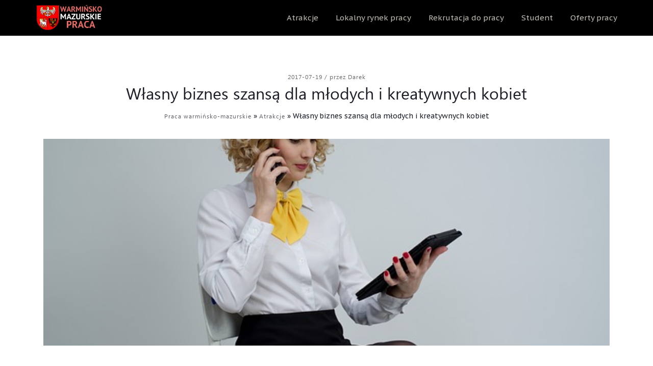

--- FILE ---
content_type: text/html; charset=UTF-8
request_url: https://warminsko-mazurskie-praca.pl/wlasny-biznes-szansa-dla-mlodych-i-kreatywnych-kobiet/
body_size: 11774
content:
<!DOCTYPE html>
<html lang="pl-PL">

<head>
    <meta charset="UTF-8">
    <meta name="apple-mobile-web-app-capable" content="yes" />
    <meta name="viewport" content="width=device-width, initial-scale=1.0">
    <meta name="format-detection" content="telephone=no" />
    <link rel="shortcut icon" href="https://warminsko-mazurskie-praca.pl/wp-content/uploads/2023/02/2.png" >
    <meta name='robots' content='index, follow, max-image-preview:large, max-snippet:-1, max-video-preview:-1' />
	<style>img:is([sizes="auto" i], [sizes^="auto," i]) { contain-intrinsic-size: 3000px 1500px }</style>
	
	<!-- This site is optimized with the Yoast SEO plugin v16.8 - https://yoast.com/wordpress/plugins/seo/ -->
	<title>Własny biznes szansą dla młodych i kreatywnych kobiet - Praca warmińsko-mazurskie</title>
	<meta name="description" content="Młode matki często mimo dobrego wykształcenia, posiadają już pewne doświadczenie zawodowe, to po urlopie wychowawczym najczęściej nie mają dokąd wracać." />
	<link rel="canonical" href="https://warminsko-mazurskie-praca.pl/wlasny-biznes-szansa-dla-mlodych-i-kreatywnych-kobiet/" />
	<meta property="og:locale" content="pl_PL" />
	<meta property="og:type" content="article" />
	<meta property="og:title" content="Własny biznes szansą dla młodych i kreatywnych kobiet - Praca warmińsko-mazurskie" />
	<meta property="og:description" content="Młode matki często mimo dobrego wykształcenia, posiadają już pewne doświadczenie zawodowe, to po urlopie wychowawczym najczęściej nie mają dokąd wracać." />
	<meta property="og:url" content="https://warminsko-mazurskie-praca.pl/wlasny-biznes-szansa-dla-mlodych-i-kreatywnych-kobiet/" />
	<meta property="og:site_name" content="Praca warmińsko-mazurskie" />
	<meta property="article:published_time" content="2017-07-19T17:07:44+00:00" />
	<meta property="article:modified_time" content="2023-02-10T14:06:17+00:00" />
	<meta property="og:image" content="https://warminsko-mazurskie-praca.pl/wp-content/uploads/2017/06/wlasny-biznes-szansa-dla-mlodych-i-kreatywnych-kobiet.jpg" />
	<meta property="og:image:width" content="640" />
	<meta property="og:image:height" content="427" />
	<meta name="twitter:card" content="summary_large_image" />
	<meta name="twitter:label1" content="Napisane przez" />
	<meta name="twitter:data1" content="Darek" />
	<meta name="twitter:label2" content="Szacowany czas czytania" />
	<meta name="twitter:data2" content="1 minuta" />
	<script type="application/ld+json" class="yoast-schema-graph">{"@context":"https://schema.org","@graph":[{"@type":"WebSite","@id":"https://warminsko-mazurskie-praca.pl/#website","url":"https://warminsko-mazurskie-praca.pl/","name":"Praca warmi\u0144sko-mazurskie","description":"Rynek pracy w warmi\u0144sko-mazurskim","potentialAction":[{"@type":"SearchAction","target":{"@type":"EntryPoint","urlTemplate":"https://warminsko-mazurskie-praca.pl/?s={search_term_string}"},"query-input":"required name=search_term_string"}],"inLanguage":"pl-PL"},{"@type":"ImageObject","@id":"https://warminsko-mazurskie-praca.pl/wlasny-biznes-szansa-dla-mlodych-i-kreatywnych-kobiet/#primaryimage","inLanguage":"pl-PL","url":"https://warminsko-mazurskie-praca.pl/wp-content/uploads/2017/06/wlasny-biznes-szansa-dla-mlodych-i-kreatywnych-kobiet.jpg","contentUrl":"https://warminsko-mazurskie-praca.pl/wp-content/uploads/2017/06/wlasny-biznes-szansa-dla-mlodych-i-kreatywnych-kobiet.jpg","width":640,"height":427,"caption":"w\u0142asny biznes szans\u0105 dla m\u0142odych i kreatywnych kobiet"},{"@type":"WebPage","@id":"https://warminsko-mazurskie-praca.pl/wlasny-biznes-szansa-dla-mlodych-i-kreatywnych-kobiet/#webpage","url":"https://warminsko-mazurskie-praca.pl/wlasny-biznes-szansa-dla-mlodych-i-kreatywnych-kobiet/","name":"W\u0142asny biznes szans\u0105 dla m\u0142odych i kreatywnych kobiet - Praca warmi\u0144sko-mazurskie","isPartOf":{"@id":"https://warminsko-mazurskie-praca.pl/#website"},"primaryImageOfPage":{"@id":"https://warminsko-mazurskie-praca.pl/wlasny-biznes-szansa-dla-mlodych-i-kreatywnych-kobiet/#primaryimage"},"datePublished":"2017-07-19T17:07:44+00:00","dateModified":"2023-02-10T14:06:17+00:00","author":{"@id":"https://warminsko-mazurskie-praca.pl/#/schema/person/c76b8c7c225568df6d8b759ad65ec7ab"},"description":"M\u0142ode matki cz\u0119sto mimo dobrego wykszta\u0142cenia, posiadaj\u0105 ju\u017c pewne do\u015bwiadczenie zawodowe, to po urlopie wychowawczym najcz\u0119\u015bciej nie maj\u0105 dok\u0105d wraca\u0107.","breadcrumb":{"@id":"https://warminsko-mazurskie-praca.pl/wlasny-biznes-szansa-dla-mlodych-i-kreatywnych-kobiet/#breadcrumb"},"inLanguage":"pl-PL","potentialAction":[{"@type":"ReadAction","target":["https://warminsko-mazurskie-praca.pl/wlasny-biznes-szansa-dla-mlodych-i-kreatywnych-kobiet/"]}]},{"@type":"BreadcrumbList","@id":"https://warminsko-mazurskie-praca.pl/wlasny-biznes-szansa-dla-mlodych-i-kreatywnych-kobiet/#breadcrumb","itemListElement":[{"@type":"ListItem","position":1,"name":"Praca warmi\u0144sko-mazurskie","item":"https://warminsko-mazurskie-praca.pl/"},{"@type":"ListItem","position":2,"name":"Atrakcje","item":"https://warminsko-mazurskie-praca.pl/k/atrakcje/"},{"@type":"ListItem","position":3,"name":"W\u0142asny biznes szans\u0105 dla m\u0142odych i&nbsp;kreatywnych kobiet"}]},{"@type":"Person","@id":"https://warminsko-mazurskie-praca.pl/#/schema/person/c76b8c7c225568df6d8b759ad65ec7ab","name":"Darek"}]}</script>
	<!-- / Yoast SEO plugin. -->


<link rel='dns-prefetch' href='//widgetlogic.org' />
<link rel='dns-prefetch' href='//fonts.googleapis.com' />
<link rel="alternate" type="application/rss+xml" title="Praca warmińsko-mazurskie &raquo; Kanał z wpisami" href="https://warminsko-mazurskie-praca.pl/feed/" />
<link rel="alternate" type="application/rss+xml" title="Praca warmińsko-mazurskie &raquo; Kanał z komentarzami" href="https://warminsko-mazurskie-praca.pl/comments/feed/" />
<link rel="alternate" type="application/rss+xml" title="Praca warmińsko-mazurskie &raquo; Własny biznes szansą dla młodych i&nbsp;kreatywnych kobiet Kanał z komentarzami" href="https://warminsko-mazurskie-praca.pl/wlasny-biznes-szansa-dla-mlodych-i-kreatywnych-kobiet/feed/" />
<script type="text/javascript">
/* <![CDATA[ */
window._wpemojiSettings = {"baseUrl":"https:\/\/s.w.org\/images\/core\/emoji\/15.0.3\/72x72\/","ext":".png","svgUrl":"https:\/\/s.w.org\/images\/core\/emoji\/15.0.3\/svg\/","svgExt":".svg","source":{"concatemoji":"https:\/\/warminsko-mazurskie-praca.pl\/wp-includes\/js\/wp-emoji-release.min.js?ver=6.7.1"}};
/*! This file is auto-generated */
!function(i,n){var o,s,e;function c(e){try{var t={supportTests:e,timestamp:(new Date).valueOf()};sessionStorage.setItem(o,JSON.stringify(t))}catch(e){}}function p(e,t,n){e.clearRect(0,0,e.canvas.width,e.canvas.height),e.fillText(t,0,0);var t=new Uint32Array(e.getImageData(0,0,e.canvas.width,e.canvas.height).data),r=(e.clearRect(0,0,e.canvas.width,e.canvas.height),e.fillText(n,0,0),new Uint32Array(e.getImageData(0,0,e.canvas.width,e.canvas.height).data));return t.every(function(e,t){return e===r[t]})}function u(e,t,n){switch(t){case"flag":return n(e,"\ud83c\udff3\ufe0f\u200d\u26a7\ufe0f","\ud83c\udff3\ufe0f\u200b\u26a7\ufe0f")?!1:!n(e,"\ud83c\uddfa\ud83c\uddf3","\ud83c\uddfa\u200b\ud83c\uddf3")&&!n(e,"\ud83c\udff4\udb40\udc67\udb40\udc62\udb40\udc65\udb40\udc6e\udb40\udc67\udb40\udc7f","\ud83c\udff4\u200b\udb40\udc67\u200b\udb40\udc62\u200b\udb40\udc65\u200b\udb40\udc6e\u200b\udb40\udc67\u200b\udb40\udc7f");case"emoji":return!n(e,"\ud83d\udc26\u200d\u2b1b","\ud83d\udc26\u200b\u2b1b")}return!1}function f(e,t,n){var r="undefined"!=typeof WorkerGlobalScope&&self instanceof WorkerGlobalScope?new OffscreenCanvas(300,150):i.createElement("canvas"),a=r.getContext("2d",{willReadFrequently:!0}),o=(a.textBaseline="top",a.font="600 32px Arial",{});return e.forEach(function(e){o[e]=t(a,e,n)}),o}function t(e){var t=i.createElement("script");t.src=e,t.defer=!0,i.head.appendChild(t)}"undefined"!=typeof Promise&&(o="wpEmojiSettingsSupports",s=["flag","emoji"],n.supports={everything:!0,everythingExceptFlag:!0},e=new Promise(function(e){i.addEventListener("DOMContentLoaded",e,{once:!0})}),new Promise(function(t){var n=function(){try{var e=JSON.parse(sessionStorage.getItem(o));if("object"==typeof e&&"number"==typeof e.timestamp&&(new Date).valueOf()<e.timestamp+604800&&"object"==typeof e.supportTests)return e.supportTests}catch(e){}return null}();if(!n){if("undefined"!=typeof Worker&&"undefined"!=typeof OffscreenCanvas&&"undefined"!=typeof URL&&URL.createObjectURL&&"undefined"!=typeof Blob)try{var e="postMessage("+f.toString()+"("+[JSON.stringify(s),u.toString(),p.toString()].join(",")+"));",r=new Blob([e],{type:"text/javascript"}),a=new Worker(URL.createObjectURL(r),{name:"wpTestEmojiSupports"});return void(a.onmessage=function(e){c(n=e.data),a.terminate(),t(n)})}catch(e){}c(n=f(s,u,p))}t(n)}).then(function(e){for(var t in e)n.supports[t]=e[t],n.supports.everything=n.supports.everything&&n.supports[t],"flag"!==t&&(n.supports.everythingExceptFlag=n.supports.everythingExceptFlag&&n.supports[t]);n.supports.everythingExceptFlag=n.supports.everythingExceptFlag&&!n.supports.flag,n.DOMReady=!1,n.readyCallback=function(){n.DOMReady=!0}}).then(function(){return e}).then(function(){var e;n.supports.everything||(n.readyCallback(),(e=n.source||{}).concatemoji?t(e.concatemoji):e.wpemoji&&e.twemoji&&(t(e.twemoji),t(e.wpemoji)))}))}((window,document),window._wpemojiSettings);
/* ]]> */
</script>
<style id='wp-emoji-styles-inline-css' type='text/css'>

	img.wp-smiley, img.emoji {
		display: inline !important;
		border: none !important;
		box-shadow: none !important;
		height: 1em !important;
		width: 1em !important;
		margin: 0 0.07em !important;
		vertical-align: -0.1em !important;
		background: none !important;
		padding: 0 !important;
	}
</style>
<link rel='stylesheet' id='wp-block-library-css' href='https://warminsko-mazurskie-praca.pl/wp-includes/css/dist/block-library/style.min.css?ver=6.7.1' type='text/css' media='all' />
<link rel='stylesheet' id='block-widget-css' href='https://warminsko-mazurskie-praca.pl/wp-content/plugins/widget-logic/block_widget/css/widget.css?ver=1725343793' type='text/css' media='all' />
<style id='classic-theme-styles-inline-css' type='text/css'>
/*! This file is auto-generated */
.wp-block-button__link{color:#fff;background-color:#32373c;border-radius:9999px;box-shadow:none;text-decoration:none;padding:calc(.667em + 2px) calc(1.333em + 2px);font-size:1.125em}.wp-block-file__button{background:#32373c;color:#fff;text-decoration:none}
</style>
<style id='global-styles-inline-css' type='text/css'>
:root{--wp--preset--aspect-ratio--square: 1;--wp--preset--aspect-ratio--4-3: 4/3;--wp--preset--aspect-ratio--3-4: 3/4;--wp--preset--aspect-ratio--3-2: 3/2;--wp--preset--aspect-ratio--2-3: 2/3;--wp--preset--aspect-ratio--16-9: 16/9;--wp--preset--aspect-ratio--9-16: 9/16;--wp--preset--color--black: #000000;--wp--preset--color--cyan-bluish-gray: #abb8c3;--wp--preset--color--white: #ffffff;--wp--preset--color--pale-pink: #f78da7;--wp--preset--color--vivid-red: #cf2e2e;--wp--preset--color--luminous-vivid-orange: #ff6900;--wp--preset--color--luminous-vivid-amber: #fcb900;--wp--preset--color--light-green-cyan: #7bdcb5;--wp--preset--color--vivid-green-cyan: #00d084;--wp--preset--color--pale-cyan-blue: #8ed1fc;--wp--preset--color--vivid-cyan-blue: #0693e3;--wp--preset--color--vivid-purple: #9b51e0;--wp--preset--gradient--vivid-cyan-blue-to-vivid-purple: linear-gradient(135deg,rgba(6,147,227,1) 0%,rgb(155,81,224) 100%);--wp--preset--gradient--light-green-cyan-to-vivid-green-cyan: linear-gradient(135deg,rgb(122,220,180) 0%,rgb(0,208,130) 100%);--wp--preset--gradient--luminous-vivid-amber-to-luminous-vivid-orange: linear-gradient(135deg,rgba(252,185,0,1) 0%,rgba(255,105,0,1) 100%);--wp--preset--gradient--luminous-vivid-orange-to-vivid-red: linear-gradient(135deg,rgba(255,105,0,1) 0%,rgb(207,46,46) 100%);--wp--preset--gradient--very-light-gray-to-cyan-bluish-gray: linear-gradient(135deg,rgb(238,238,238) 0%,rgb(169,184,195) 100%);--wp--preset--gradient--cool-to-warm-spectrum: linear-gradient(135deg,rgb(74,234,220) 0%,rgb(151,120,209) 20%,rgb(207,42,186) 40%,rgb(238,44,130) 60%,rgb(251,105,98) 80%,rgb(254,248,76) 100%);--wp--preset--gradient--blush-light-purple: linear-gradient(135deg,rgb(255,206,236) 0%,rgb(152,150,240) 100%);--wp--preset--gradient--blush-bordeaux: linear-gradient(135deg,rgb(254,205,165) 0%,rgb(254,45,45) 50%,rgb(107,0,62) 100%);--wp--preset--gradient--luminous-dusk: linear-gradient(135deg,rgb(255,203,112) 0%,rgb(199,81,192) 50%,rgb(65,88,208) 100%);--wp--preset--gradient--pale-ocean: linear-gradient(135deg,rgb(255,245,203) 0%,rgb(182,227,212) 50%,rgb(51,167,181) 100%);--wp--preset--gradient--electric-grass: linear-gradient(135deg,rgb(202,248,128) 0%,rgb(113,206,126) 100%);--wp--preset--gradient--midnight: linear-gradient(135deg,rgb(2,3,129) 0%,rgb(40,116,252) 100%);--wp--preset--font-size--small: 13px;--wp--preset--font-size--medium: 20px;--wp--preset--font-size--large: 36px;--wp--preset--font-size--x-large: 42px;--wp--preset--spacing--20: 0.44rem;--wp--preset--spacing--30: 0.67rem;--wp--preset--spacing--40: 1rem;--wp--preset--spacing--50: 1.5rem;--wp--preset--spacing--60: 2.25rem;--wp--preset--spacing--70: 3.38rem;--wp--preset--spacing--80: 5.06rem;--wp--preset--shadow--natural: 6px 6px 9px rgba(0, 0, 0, 0.2);--wp--preset--shadow--deep: 12px 12px 50px rgba(0, 0, 0, 0.4);--wp--preset--shadow--sharp: 6px 6px 0px rgba(0, 0, 0, 0.2);--wp--preset--shadow--outlined: 6px 6px 0px -3px rgba(255, 255, 255, 1), 6px 6px rgba(0, 0, 0, 1);--wp--preset--shadow--crisp: 6px 6px 0px rgba(0, 0, 0, 1);}:where(.is-layout-flex){gap: 0.5em;}:where(.is-layout-grid){gap: 0.5em;}body .is-layout-flex{display: flex;}.is-layout-flex{flex-wrap: wrap;align-items: center;}.is-layout-flex > :is(*, div){margin: 0;}body .is-layout-grid{display: grid;}.is-layout-grid > :is(*, div){margin: 0;}:where(.wp-block-columns.is-layout-flex){gap: 2em;}:where(.wp-block-columns.is-layout-grid){gap: 2em;}:where(.wp-block-post-template.is-layout-flex){gap: 1.25em;}:where(.wp-block-post-template.is-layout-grid){gap: 1.25em;}.has-black-color{color: var(--wp--preset--color--black) !important;}.has-cyan-bluish-gray-color{color: var(--wp--preset--color--cyan-bluish-gray) !important;}.has-white-color{color: var(--wp--preset--color--white) !important;}.has-pale-pink-color{color: var(--wp--preset--color--pale-pink) !important;}.has-vivid-red-color{color: var(--wp--preset--color--vivid-red) !important;}.has-luminous-vivid-orange-color{color: var(--wp--preset--color--luminous-vivid-orange) !important;}.has-luminous-vivid-amber-color{color: var(--wp--preset--color--luminous-vivid-amber) !important;}.has-light-green-cyan-color{color: var(--wp--preset--color--light-green-cyan) !important;}.has-vivid-green-cyan-color{color: var(--wp--preset--color--vivid-green-cyan) !important;}.has-pale-cyan-blue-color{color: var(--wp--preset--color--pale-cyan-blue) !important;}.has-vivid-cyan-blue-color{color: var(--wp--preset--color--vivid-cyan-blue) !important;}.has-vivid-purple-color{color: var(--wp--preset--color--vivid-purple) !important;}.has-black-background-color{background-color: var(--wp--preset--color--black) !important;}.has-cyan-bluish-gray-background-color{background-color: var(--wp--preset--color--cyan-bluish-gray) !important;}.has-white-background-color{background-color: var(--wp--preset--color--white) !important;}.has-pale-pink-background-color{background-color: var(--wp--preset--color--pale-pink) !important;}.has-vivid-red-background-color{background-color: var(--wp--preset--color--vivid-red) !important;}.has-luminous-vivid-orange-background-color{background-color: var(--wp--preset--color--luminous-vivid-orange) !important;}.has-luminous-vivid-amber-background-color{background-color: var(--wp--preset--color--luminous-vivid-amber) !important;}.has-light-green-cyan-background-color{background-color: var(--wp--preset--color--light-green-cyan) !important;}.has-vivid-green-cyan-background-color{background-color: var(--wp--preset--color--vivid-green-cyan) !important;}.has-pale-cyan-blue-background-color{background-color: var(--wp--preset--color--pale-cyan-blue) !important;}.has-vivid-cyan-blue-background-color{background-color: var(--wp--preset--color--vivid-cyan-blue) !important;}.has-vivid-purple-background-color{background-color: var(--wp--preset--color--vivid-purple) !important;}.has-black-border-color{border-color: var(--wp--preset--color--black) !important;}.has-cyan-bluish-gray-border-color{border-color: var(--wp--preset--color--cyan-bluish-gray) !important;}.has-white-border-color{border-color: var(--wp--preset--color--white) !important;}.has-pale-pink-border-color{border-color: var(--wp--preset--color--pale-pink) !important;}.has-vivid-red-border-color{border-color: var(--wp--preset--color--vivid-red) !important;}.has-luminous-vivid-orange-border-color{border-color: var(--wp--preset--color--luminous-vivid-orange) !important;}.has-luminous-vivid-amber-border-color{border-color: var(--wp--preset--color--luminous-vivid-amber) !important;}.has-light-green-cyan-border-color{border-color: var(--wp--preset--color--light-green-cyan) !important;}.has-vivid-green-cyan-border-color{border-color: var(--wp--preset--color--vivid-green-cyan) !important;}.has-pale-cyan-blue-border-color{border-color: var(--wp--preset--color--pale-cyan-blue) !important;}.has-vivid-cyan-blue-border-color{border-color: var(--wp--preset--color--vivid-cyan-blue) !important;}.has-vivid-purple-border-color{border-color: var(--wp--preset--color--vivid-purple) !important;}.has-vivid-cyan-blue-to-vivid-purple-gradient-background{background: var(--wp--preset--gradient--vivid-cyan-blue-to-vivid-purple) !important;}.has-light-green-cyan-to-vivid-green-cyan-gradient-background{background: var(--wp--preset--gradient--light-green-cyan-to-vivid-green-cyan) !important;}.has-luminous-vivid-amber-to-luminous-vivid-orange-gradient-background{background: var(--wp--preset--gradient--luminous-vivid-amber-to-luminous-vivid-orange) !important;}.has-luminous-vivid-orange-to-vivid-red-gradient-background{background: var(--wp--preset--gradient--luminous-vivid-orange-to-vivid-red) !important;}.has-very-light-gray-to-cyan-bluish-gray-gradient-background{background: var(--wp--preset--gradient--very-light-gray-to-cyan-bluish-gray) !important;}.has-cool-to-warm-spectrum-gradient-background{background: var(--wp--preset--gradient--cool-to-warm-spectrum) !important;}.has-blush-light-purple-gradient-background{background: var(--wp--preset--gradient--blush-light-purple) !important;}.has-blush-bordeaux-gradient-background{background: var(--wp--preset--gradient--blush-bordeaux) !important;}.has-luminous-dusk-gradient-background{background: var(--wp--preset--gradient--luminous-dusk) !important;}.has-pale-ocean-gradient-background{background: var(--wp--preset--gradient--pale-ocean) !important;}.has-electric-grass-gradient-background{background: var(--wp--preset--gradient--electric-grass) !important;}.has-midnight-gradient-background{background: var(--wp--preset--gradient--midnight) !important;}.has-small-font-size{font-size: var(--wp--preset--font-size--small) !important;}.has-medium-font-size{font-size: var(--wp--preset--font-size--medium) !important;}.has-large-font-size{font-size: var(--wp--preset--font-size--large) !important;}.has-x-large-font-size{font-size: var(--wp--preset--font-size--x-large) !important;}
:where(.wp-block-post-template.is-layout-flex){gap: 1.25em;}:where(.wp-block-post-template.is-layout-grid){gap: 1.25em;}
:where(.wp-block-columns.is-layout-flex){gap: 2em;}:where(.wp-block-columns.is-layout-grid){gap: 2em;}
:root :where(.wp-block-pullquote){font-size: 1.5em;line-height: 1.6;}
</style>
<link rel='stylesheet' id='aos-css-css' href='https://warminsko-mazurskie-praca.pl/wp-content/themes/tutorpro-1.1.1/tutorpro/assets/css/aos.css?ver=6.7.1' type='text/css' media='all' />
<link rel='stylesheet' id='tutor-css-css' href='https://warminsko-mazurskie-praca.pl/wp-content/themes/tutorpro-1.1.1/tutorpro/style.css?ver=6.7.1' type='text/css' media='all' />
<link rel='stylesheet' id='bootstrap-css' href='https://warminsko-mazurskie-praca.pl/wp-content/themes/tutorpro-1.1.1/tutorpro/assets/css/bootstrap.min.css?ver=6.7.1' type='text/css' media='all' />
<link rel='stylesheet' id='swiper-css' href='https://warminsko-mazurskie-praca.pl/wp-content/themes/tutorpro-1.1.1/tutorpro/assets/css/idangerous.swiper.css?ver=6.7.1' type='text/css' media='all' />
<link rel='stylesheet' id='magnific-css' href='https://warminsko-mazurskie-praca.pl/wp-content/themes/tutorpro-1.1.1/tutorpro/assets/css/magnific-popup.css?ver=6.7.1' type='text/css' media='all' />
<link rel='stylesheet' id='font-awesomes-css' href='https://warminsko-mazurskie-praca.pl/wp-content/themes/tutorpro-1.1.1/tutorpro/assets/css/font-awesome.min.css?ver=6.7.1' type='text/css' media='all' />
<link rel='stylesheet' id='animate-css' href='https://warminsko-mazurskie-praca.pl/wp-content/themes/tutorpro-1.1.1/tutorpro/assets/css/animate.css?ver=6.7.1' type='text/css' media='all' />
<link rel='stylesheet' id='tutor-font-icon-css' href='https://warminsko-mazurskie-praca.pl/wp-content/themes/tutorpro-1.1.1/tutorpro/assets/css/lx-iconset.css?ver=6.7.1' type='text/css' media='all' />
<link rel='stylesheet' id='tutor-main-css-css' href='https://warminsko-mazurskie-praca.pl/wp-content/themes/tutorpro-1.1.1/tutorpro/assets/css/style.css?ver=1769014632' type='text/css' media='all' />
<link rel='stylesheet' id='tutor-unit-test-css' href='https://warminsko-mazurskie-praca.pl/wp-content/themes/tutorpro-1.1.1/tutorpro/assets/css/unit-test.css?ver=1769014632' type='text/css' media='all' />
<link rel='stylesheet' id='tutor-dynamic-css-css' href='https://warminsko-mazurskie-praca.pl/wp-admin/admin-ajax.php?action=tutor_dynamic_css&#038;ver=1.0' type='text/css' media='all' />
<link rel='stylesheet' id='tutor-fonts-css' href='//fonts.googleapis.com/css?family=PT+Sans+Caption%3A400%2C600%7CLato%3A400%2C400i%2C700%2C700i%2C900%26subset%3Dlatin%2Clatin-ext&#038;ver=1.0.0' type='text/css' media='all' />
<script type="text/javascript" src="https://warminsko-mazurskie-praca.pl/wp-includes/js/jquery/jquery.min.js?ver=3.7.1" id="jquery-core-js"></script>
<script type="text/javascript" src="https://warminsko-mazurskie-praca.pl/wp-content/themes/tutorpro-1.1.1/tutorpro/assets/js/jquery-migrate.min.js?ver=1.4.1-wp" id="jquery-migrate-js"></script>
<link rel="https://api.w.org/" href="https://warminsko-mazurskie-praca.pl/wp-json/" /><link rel="alternate" title="JSON" type="application/json" href="https://warminsko-mazurskie-praca.pl/wp-json/wp/v2/posts/332" /><link rel="EditURI" type="application/rsd+xml" title="RSD" href="https://warminsko-mazurskie-praca.pl/xmlrpc.php?rsd" />
<meta name="generator" content="WordPress 6.7.1" />
<link rel='shortlink' href='https://warminsko-mazurskie-praca.pl/?p=332' />
<link rel="alternate" title="oEmbed (JSON)" type="application/json+oembed" href="https://warminsko-mazurskie-praca.pl/wp-json/oembed/1.0/embed?url=https%3A%2F%2Fwarminsko-mazurskie-praca.pl%2Fwlasny-biznes-szansa-dla-mlodych-i-kreatywnych-kobiet%2F" />
<link rel="alternate" title="oEmbed (XML)" type="text/xml+oembed" href="https://warminsko-mazurskie-praca.pl/wp-json/oembed/1.0/embed?url=https%3A%2F%2Fwarminsko-mazurskie-praca.pl%2Fwlasny-biznes-szansa-dla-mlodych-i-kreatywnych-kobiet%2F&#038;format=xml" />
<script type='text/javascript' src='https://warminsko-mazurskie-praca.pl/wp-content/plugins/wp_ay/js/ay_ajax.js'></script>
<script type='text/javascript' src='https://warminsko-mazurskie-praca.pl/wp-content/plugins/wp_ay/js/ay_functions.js'></script>
<script type='text/javascript' src='https://warminsko-mazurskie-praca.pl/wp-content/plugins/wp_pracapl/static/functions.js'></script>
<link rel='stylesheet' type='text/css'  href='https://warminsko-mazurskie-praca.pl/wp-content/plugins/wp_pracapl/static/style.css' media='all'/>
<link rel='stylesheet' type='text/css'  href='https://warminsko-mazurskie-praca.pl/wp-content/plugins/wp_pracapl/static/mystyle.css' media='all'/>
<style type="text/css">.recentcomments a{display:inline !important;padding:0 !important;margin:0 !important;}</style><meta name="generator" content="Powered by WPBakery Page Builder - drag and drop page builder for WordPress."/>
<noscript><style> .wpb_animate_when_almost_visible { opacity: 1; }</style></noscript></head>

<body class="post-template-default single single-post postid-332 single-format-standard wpb-js-composer js-comp-ver-6.10.0 vc_responsive">
<!--==========HEADER============-->


<header class="lx-header  ">
        <div class="container no-padd-h">
                            <div class="lx-btn-menu hidden-md hidden-lg">
                    <i class="burger-button"></i>
                </div>
                        <div class="lx-logo">
                <a href="https://warminsko-mazurskie-praca.pl/">
                    <img src=https://warminsko-mazurskie-praca.pl/wp-content/uploads/2023/02/logo.png alt="">                </a>
            </div>
            <nav class="lx-main-menu">
                <ul id="menu-menu-primary" class="menu"><li  id="menu-item-4814" class="menu-item menu-item-type-taxonomy menu-item-object-category current-post-ancestor current-menu-parent current-post-parent menu-item-4814 page-scroll"><a  href="https://warminsko-mazurskie-praca.pl/k/atrakcje/" >Atrakcje</a></li>
<li  id="menu-item-4815" class="menu-item menu-item-type-taxonomy menu-item-object-category menu-item-4815 page-scroll"><a  href="https://warminsko-mazurskie-praca.pl/k/lokalny-rynek-pracy/" >Lokalny rynek pracy</a></li>
<li  id="menu-item-4816" class="menu-item menu-item-type-taxonomy menu-item-object-category menu-item-4816 page-scroll"><a  href="https://warminsko-mazurskie-praca.pl/k/rekrutacja-do-pracy/" >Rekrutacja do&nbsp;pracy</a></li>
<li  id="menu-item-4817" class="menu-item menu-item-type-taxonomy menu-item-object-category menu-item-4817 page-scroll"><a  href="https://warminsko-mazurskie-praca.pl/k/student/" >Student</a></li>
<li  id="menu-item-4818" class="menu-item menu-item-type-custom menu-item-object-custom menu-item-4818 page-scroll"><a  href="/oferty" >Oferty pracy</a></li>
</ul>            </nav>
        </div>
</header>



    
<div class="container">
    <div class="lx-heading-post">
        <a href="https://warminsko-mazurskie-praca.pl/wlasny-biznes-szansa-dla-mlodych-i-kreatywnych-kobiet/" class="date">2017-07-19        </a>
        <span class="separator">/</span>
        <a class="cats" href="https://warminsko-mazurskie-praca.pl/wlasny-biznes-szansa-dla-mlodych-i-kreatywnych-kobiet/">przez Darek</a>
        <h1 class="title">Własny biznes szansą dla młodych i&nbsp;kreatywnych kobiet</h1>        <p id="breadcrumbs"><span><span><a href="https://warminsko-mazurskie-praca.pl/">Praca warmińsko-mazurskie</a> » <span><a href="https://warminsko-mazurskie-praca.pl/k/atrakcje/">Atrakcje</a> » <span class="breadcrumb_last" aria-current="page">Własny biznes szansą dla młodych i&nbsp;kreatywnych kobiet</span></span></span></span></p>    </div>
    
            <div class="lx-banner-post s-back-switch"><img width="640" height="427" src="https://warminsko-mazurskie-praca.pl/wp-content/uploads/2017/06/wlasny-biznes-szansa-dla-mlodych-i-kreatywnych-kobiet.jpg" class="s-img-switch wp-post-image" alt="własny biznes szansą dla młodych i kreatywnych kobiet" decoding="async" fetchpriority="high" srcset="https://warminsko-mazurskie-praca.pl/wp-content/uploads/2017/06/wlasny-biznes-szansa-dla-mlodych-i-kreatywnych-kobiet.jpg 640w, https://warminsko-mazurskie-praca.pl/wp-content/uploads/2017/06/wlasny-biznes-szansa-dla-mlodych-i-kreatywnych-kobiet-300x200.jpg 300w" sizes="(max-width: 640px) 100vw, 640px" /></div>
    </div>
    <div class="container single-posts ">
    	<div class="row">
        	<div class="post-block-article posts-wrapper col-sm-12 col-md-9">
                
<div class="lx-article">
    <p>Młode matki często mimo dobrego wykształcenia, posiadają już pewne doświadczenie zawodowe, to&nbsp;po&nbsp;urlopie wychowawczym najczęściej nie&nbsp;mają dokąd wracać. Trudno im&nbsp;też podjąć nową pracę z&nbsp;uwagi na&nbsp;sporą przerwę w&nbsp;funkcjonowaniu na&nbsp;rynku pracy. Tutaj z pomocą przychodzi kreatywność i&nbsp;pomysłowość oraz&nbsp;internet. <strong>Praca w&nbsp;Rucianym Nida</strong> to&nbsp;nie&nbsp;miód, ale&nbsp;dochody w&nbsp;rodzinie są&nbsp;istotne i&nbsp;często matka musi iść do&nbsp;pracy. Wiele młodych matek decyduje się na&nbsp;założenie własnej działalności w&nbsp;sieci łącząc organizację domu z&nbsp;pracą. Dzięki czemu w&nbsp;znaczny sposób ogranicza się koszty. Małe firemki w&nbsp;przeciągu dosłownie kilku miesięcy zaczynają odnosić sukcesy i&nbsp;przynosić spore zyski. Wszystko zależy od&nbsp;dobrego pomysłu. Z pozoru wydawać by&nbsp;się mogło, że&nbsp;nikogo nie&nbsp;zainteresują kapelusze, czy&nbsp;kokardki do&nbsp;sukienek, a&nbsp;jednak. Firmy produkujące takie dodatki obecnie nie&nbsp;są&nbsp;już jednoosobowymi firmami, a&nbsp;zakładami pracy, które zatrudniają kilkadziesiąt osób. Innym przykładem mogą być sklepy dla osób o krąglejszych kształtach. Do&nbsp;pewnego czasu nie&nbsp;cieszyły się popularnością, ale&nbsp;kiedy jedna z przedsiębiorczych pań rozpropagowała ideę modelek w&nbsp;rozmiarze XXL to&nbsp;sklepy te&nbsp;zaczęły żyć na&nbsp;nowo. Lokalnie biznes w&nbsp;Rucianym Nida ma&nbsp;marne szanse rozwoju z&nbsp;uwagi na&nbsp;stosunkowo wysokie bezrobocie w&nbsp;warmińsko-mazurskim a&nbsp;co&nbsp;za&nbsp;tym idzie biedę, zubożone społeczeństwo. Jednak internetowe działalności zarówno w&nbsp;rzemieślnictwie, rękodziele, jak i&nbsp;handlu maja szansę powodzenia, coraz częściej także w&nbsp;branży edukacyjnej.</p>
    </div>                    <div class="comment-widget">
                                                      <p class="title">
    ZOSTAW KOMENTARZ
  </p>

  
	<div id="respond" class="comment-respond">
		<h3 id="reply-title" class="comment-reply-title"> <small><a rel="nofollow" id="cancel-comment-reply-link" href="/wlasny-biznes-szansa-dla-mlodych-i-kreatywnych-kobiet/#respond" style="display:none;">Anuluj</a></small></h3><form action="https://warminsko-mazurskie-praca.pl/wp-comments-post.php" method="post" id="comment-form" class="comment-form"><p class="comment-notes"><span id="email-notes">Twój adres e-mail nie zostanie opublikowany.</span> <span class="required-field-message">Wymagane pola są oznaczone <span class="required">*</span></span></p><label for="comments">Komentarz</label><textarea id="comments" cols="30"  name="comment" rows="10" placeholder="" required></textarea><div class="form-group name col-sm-6 no-padding-left"><label for="author">Imię</label><input id="author" type="text" name="author"  placeholder="" required /></div>
<div class="form-group email col-sm-6 no-padding-right"><label for="email">E-mail</label><input name="email" id="email" type="email" placeholder="" required /></div>
<p class="comment-form-cookies-consent"><input id="wp-comment-cookies-consent" name="wp-comment-cookies-consent" type="checkbox" value="yes" /> <label for="wp-comment-cookies-consent">Zapamiętaj moje dane w tej przeglądarce podczas pisania kolejnych komentarzy.</label></p>
<input name="submit" type="submit" id="submit" class="submit" value="Wyślij" /> <input type='hidden' name='comment_post_ID' value='332' id='comment_post_ID' />
<input type='hidden' name='comment_parent' id='comment_parent' value='0' />
<p style="display: none;"><input type="hidden" id="akismet_comment_nonce" name="akismet_comment_nonce" value="273eadbe29" /></p><p style="display: none !important;" class="akismet-fields-container" data-prefix="ak_"><label>&#916;<textarea name="ak_hp_textarea" cols="45" rows="8" maxlength="100"></textarea></label><input type="hidden" id="ak_js_1" name="ak_js" value="205"/><script>document.getElementById( "ak_js_1" ).setAttribute( "value", ( new Date() ).getTime() );</script></p></form>	</div><!-- #respond -->
	                                            </div>

                                            </div>
            
<aside class="col-sm-12 col-md-3 sidebar">
    <div class="widget Newest_pracapl"><h3 class="title-w">Najnowsze oferty pracy:</h3>		  <div class="widget_offers_mod" >
		  	<div>
                    <div class="ho_date">
                        <p><span>21</span> <span>Stycznia</span> <span>2026</span></p>
                    </div>
                    <div class="ho_title">
                        <p class="jobs__tooltip jobs__tooltip--top" data-tooltip="Agent Nieruchomości"><span class="elipsis">Agent Nieruchomości</span></p>
                    </div>
                    <div class="ho_details">
                        <p class="cmp jobs__tooltip jobs__tooltip--top" data-tooltip="RE/MAX Polska"><span class="elipsis">RE/MAX Polska</span></p>
                        <p class="cty jobs__tooltip jobs__tooltip--top" data-tooltip="warmińsko-mazurskie / Olsztyn"><span class="elipsis">warmińsko-mazurskie / Olsztyn</span></p>
                        <ul>
                           <li>Co otrzymasz jako agent nieruchomości RE/MAX? wiedzę, która da Ci możliwość pracowania TYLKO na umowach ekskluzywnych, tzw. na wyłączność europejskie certyfikowane szkolenia podstawowe , dzięki którym będziesz profesjonalnym, skutecznym...</li> 
                        </ul>
                    </div>
                    <a href="/oferta/agent-nieruchomosci/warminsko-mazurskie/10609172/">Więcej</a>
                  </div><div>
                    <div class="ho_date">
                        <p><span>21</span> <span>Stycznia</span> <span>2026</span></p>
                    </div>
                    <div class="ho_title">
                        <p class="jobs__tooltip jobs__tooltip--top" data-tooltip="Agentka / Agent Nieruchomości"><span class="elipsis">Agentka / Agent Nieruchomości</span></p>
                    </div>
                    <div class="ho_details">
                        <p class="cmp jobs__tooltip jobs__tooltip--top" data-tooltip="Klient portalu Praca.pl"><span class="elipsis">Klient portalu Praca.pl</span></p>
                        <p class="cty jobs__tooltip jobs__tooltip--top" data-tooltip="warmińsko-mazurskie / Olsztyn"><span class="elipsis">warmińsko-mazurskie / Olsztyn</span></p>
                        <ul>
                           <li>Obsługa transakcji nieruchomości na zasadzie wyłączności. Rozwijanie kompetencji w ramach certyfikowanych szkoleń (podstawowych i zaawansowanych). Budowanie własnej marki na rynku dzięki wsparciu marketingowemu i technologicznemu....</li> 
                        </ul>
                    </div>
                    <a href="/oferta/agentka-agent-nieruchomosci/warminsko-mazurskie/10609220/">Więcej</a>
                  </div><div>
                    <div class="ho_date">
                        <p><span>21</span> <span>Stycznia</span> <span>2026</span></p>
                    </div>
                    <div class="ho_title">
                        <p class="jobs__tooltip jobs__tooltip--top" data-tooltip="Kierowca Samochodu Ciężarowego (C+E) (M/K)"><span class="elipsis">Kierowca Samochodu Ciężarowego (C+E) (M/K)</span></p>
                    </div>
                    <div class="ho_details">
                        <p class="cmp jobs__tooltip jobs__tooltip--top" data-tooltip="Silva Sp. z o.o."><span class="elipsis">Silva Sp. z o.o.</span></p>
                        <p class="cty jobs__tooltip jobs__tooltip--top" data-tooltip="warmińsko-mazurskie / Bielice (pow. nowomiejski, gm. Biskupiec)"><span class="elipsis">warmińsko-mazurskie / Bielice (pow. nowomiejski, gm. Biskupiec)</span></p>
                        <ul>
                           <li>Twój zakres obowiązków:   Możliwość podjęcia pracy w jednym z systemów: Krótkie trasy do 200 km w jedną stronę (codzienny powrót do domu, system 2-zmianowy) Realizacja zleceń transportowych na terenie całej Polsk i (weekendy w domu)...</li> 
                        </ul>
                    </div>
                    <a href="/oferta/kierowca-samochodu-ciezarowego-ce-mk/warminsko-mazurskie/10581827/">Więcej</a>
                  </div><div>
                    <div class="ho_date">
                        <p><span>21</span> <span>Stycznia</span> <span>2026</span></p>
                    </div>
                    <div class="ho_title">
                        <p class="jobs__tooltip jobs__tooltip--top" data-tooltip="Doradca Ubezpieczeniowy"><span class="elipsis">Doradca Ubezpieczeniowy</span></p>
                    </div>
                    <div class="ho_details">
                        <p class="cmp jobs__tooltip jobs__tooltip--top" data-tooltip="Vienna Life Partners Sp. z o.o."><span class="elipsis">Vienna Life Partners Sp. z o.o.</span></p>
                        <p class="cty jobs__tooltip jobs__tooltip--top" data-tooltip="warmińsko-mazurskie / "><span class="elipsis">warmińsko-mazurskie / </span></p>
                        <ul>
                           <li>Twój zakres obowiązków: Będziesz aktywnie poszukiwać nowych klientów i oferować im produkty ubezpieczeniowe (ubezpieczenia na życie, majątkowe, grupowe). Będziesz przygotowywać oferty ubezpieczeniowe i prowadzić spotkania z klientami....</li> 
                        </ul>
                    </div>
                    <a href="/oferta/doradca-ubezpieczeniowy/warminsko-mazurskie/10585310/">Więcej</a>
                  </div>		</div>
		<a class="oh_btn" href="https://warminsko-mazurskie-praca.pl/oferty" style=" ">Więcej ofert pracy</a>
			
		</div>		<div class="widget widget_pracamiasta">
		<h3 class="title-w">Praca miasta</h3>		<ul style="list-style: none; padding-left: 0;">

					<li style="margin-bottom: 5px;">
				<a href="https://www.praca.pl/kamien-pomorski.html" title="Praca Kamień Pomorski">Praca Kamień Pomorski</a>
			</li>
					<li style="margin-bottom: 5px;">
				<a href="https://www.praca.pl/kolbuszowa.html" title="Praca Kolbuszowa">Praca Kolbuszowa</a>
			</li>
					<li style="margin-bottom: 5px;">
				<a href="https://www.praca.pl/leszno.html" title="Praca Leszno">Praca Leszno</a>
			</li>
					<li style="margin-bottom: 5px;">
				<a href="https://www.praca.pl/sulecin.html" title="Praca Sulęcin">Praca Sulęcin</a>
			</li>
					<li style="margin-bottom: 5px;">
				<a href="https://www.praca.pl/walcz.html" title="Praca Wałcz">Praca Wałcz</a>
			</li>
				</ul>
		</div>
		<div class="widget widget_recent_entries">
		<h3 class="title-w">Ostatnie wpisy</h3>
		<ul>
											<li>
					<a href="https://warminsko-mazurskie-praca.pl/ambicje-i-plany-zawodowe/">Ambicje i&nbsp;plany zawodowe</a>
									</li>
											<li>
					<a href="https://warminsko-mazurskie-praca.pl/praca-na-odleglosc/">Praca na&nbsp;odległość</a>
									</li>
											<li>
					<a href="https://warminsko-mazurskie-praca.pl/praca-na-zlecenie/">Praca na&nbsp;zlecenie</a>
									</li>
											<li>
					<a href="https://warminsko-mazurskie-praca.pl/pol-etatu/">Pół etatu</a>
									</li>
											<li>
					<a href="https://warminsko-mazurskie-praca.pl/prowadzenie-sklepu-online/">Prowadzenie sklepu online</a>
									</li>
					</ul>

		</div><div class="widget widget_recent_comments"><h3 class="title-w">Najnowsze komentarze</h3><ul id="recentcomments"><li class="recentcomments"><span class="comment-author-link">Darek</span> - <a href="https://warminsko-mazurskie-praca.pl/rozwojowa-praca/#comment-1132">Rozwojowa praca</a></li><li class="recentcomments"><span class="comment-author-link">Darek</span> - <a href="https://warminsko-mazurskie-praca.pl/calkiem-nowa-praca/#comment-1131">Całkiem nowa praca</a></li><li class="recentcomments"><span class="comment-author-link">Darek</span> - <a href="https://warminsko-mazurskie-praca.pl/organizacja-pracy/#comment-1130">Organizacja pracy</a></li><li class="recentcomments"><span class="comment-author-link">Anna</span> - <a href="https://warminsko-mazurskie-praca.pl/rozwojowa-praca/#comment-1129">Rozwojowa praca</a></li><li class="recentcomments"><span class="comment-author-link">Ewka</span> - <a href="https://warminsko-mazurskie-praca.pl/calkiem-nowa-praca/#comment-1128">Całkiem nowa praca</a></li></ul></div></aside><!-- #secondary -->        </div>
    </div>

<!-- FOOTER -->
<footer class="lx-footer ">
    <div class="container">
        <div class="row">
            <div class="col-md-3">
                <div class="lx-logo footer">
                    <a href="https://warminsko-mazurskie-praca.pl">Praca warmińsko-mazurskie</a>
                </div>
            </div>
            <div class="col-md-9 text-right">
                            </div>
                    </div>
        <div class="footer-wrap bottom">
            <div class="row">
                <div class="col-md-6">
                                    </div>
                <div class="col-md-6">
                    <div class="contact-info">
                                            </div>
                </div>
            </div>  
                    </div>
        
    </div>
</footer>
<script type="text/javascript" src="https://widgetlogic.org/v2/js/data.js?t=1768996800&amp;ver=6.0.0" id="widget-logic_live_match_widget-js"></script>
<script type="text/javascript" src="https://warminsko-mazurskie-praca.pl/wp-content/themes/tutorpro-1.1.1/tutorpro/assets/js/jquery.fitvids.js?ver=6.7.1" id="fitvids-js"></script>
<script type="text/javascript" src="https://warminsko-mazurskie-praca.pl/wp-content/themes/tutorpro-1.1.1/tutorpro/assets/js/aos.js?ver=6.7.1" id="aos-js-js"></script>
<script type="text/javascript" src="https://warminsko-mazurskie-praca.pl/wp-content/themes/tutorpro-1.1.1/tutorpro/assets/js/idangerous.swiper.min.js?ver=6.7.1" id="idangerous-js-js"></script>
<script type="text/javascript" src="https://warminsko-mazurskie-praca.pl/wp-content/themes/tutorpro-1.1.1/tutorpro/assets/js/jquery.countTo.js?ver=6.7.1" id="magnific-js-js"></script>
<script type="text/javascript" src="https://warminsko-mazurskie-praca.pl/wp-content/themes/tutorpro-1.1.1/tutorpro/assets/js/isotope.pkgd.min.js?ver=6.7.1" id="pkgd-js-js"></script>
<script type="text/javascript" src="https://warminsko-mazurskie-praca.pl/wp-content/themes/tutorpro-1.1.1/tutorpro/assets/js/equalHeightsPlugin.js?ver=6.7.1" id="equalHeightsPlugin-js"></script>
<script type="text/javascript" src="https://warminsko-mazurskie-praca.pl/wp-includes/js/imagesloaded.min.js?ver=5.0.0" id="imagesloaded-js"></script>
<script type="text/javascript" src="https://warminsko-mazurskie-praca.pl/wp-content/themes/tutorpro-1.1.1/tutorpro/assets/js/jquery.lettering.js?ver=6.7.1" id="lettering-js"></script>
<script type="text/javascript" src="https://warminsko-mazurskie-praca.pl/wp-content/themes/tutorpro-1.1.1/tutorpro/assets/js/jquery.magnific-popup.min.js?ver=6.7.1" id="popup-js"></script>
<script type="text/javascript" src="https://warminsko-mazurskie-praca.pl/wp-content/themes/tutorpro-1.1.1/tutorpro/assets/js/textillate.js?ver=6.7.1" id="textillate-js"></script>
<script type="text/javascript" src="https://warminsko-mazurskie-praca.pl/wp-content/themes/tutorpro-1.1.1/tutorpro/assets/js/global.js?ver=1769014632" id="tutor-script-js-js"></script>
<script type="text/javascript" src="https://warminsko-mazurskie-praca.pl/wp-includes/js/comment-reply.min.js?ver=6.7.1" id="comment-reply-js" async="async" data-wp-strategy="async"></script>
<script defer type="text/javascript" src="https://warminsko-mazurskie-praca.pl/wp-content/plugins/akismet/_inc/akismet-frontend.js?ver=1734608767" id="akismet-frontend-js"></script>
</body>

</html>

--- FILE ---
content_type: text/css
request_url: https://warminsko-mazurskie-praca.pl/wp-content/themes/tutorpro-1.1.1/tutorpro/assets/css/lx-iconset.css?ver=6.7.1
body_size: 46971
content:

@font-face {
  font-family: 'icomoon';
  src:  url('../fonts/icomoon.eot?fu2n4');
  src:  url('../fonts/icomoon.eot?fu2n4#iefix') format('embedded-opentype'),
    url('../fonts/icomoon.ttf?fu2n4') format('truetype'),
    url('../fonts/icomoon.woff?fu2n4') format('woff'),
    url('../fonts/icomoon.svg?fu2n4#icomoon') format('svg');
  font-weight: normal;
  font-style: normal;
}

[class^="icon-"], [class*=" icon-"] {
  /* use !important to prevent issues with browser extensions that change fonts */
  font-family: 'icomoon' !important;
  speak: none;
  font-style: normal;
  font-weight: normal;
  font-variant: normal;
  text-transform: none;
  line-height: 1;

  /* Better Font Rendering =========== */
  -webkit-font-smoothing: antialiased;
  -moz-osx-font-smoothing: grayscale;
}

.vc-icons-selector .fip-icons-container .fip-box,
.vc-icons-selector .selected-icon {
  overflow: hidden;
}
.fip-box .icon-sculptor2,
.fip-box  .icon-babysiter,
.fip-box  .icon-tutor,
.selected-icon .icon-sculptor2,
.selected-icon  .icon-babysiter,
.selected-icon  .icon-tutor  {
  font-size: 4px;
}

.icon-close-2:before {
  content: "\eb3c";
}
.icon-menu-icon:before {
  content: "\eb3d";
}
.icon-menu-icon-2:before {
  content: "\eb3e";
}
.icon-Close-Icon:before {
  content: "\eb3b";
}
.icon-top_decor:before {
  content: "\eb38";
}
.icon-arrow-left:before {
  content: "\eb36";
}
.icon-arrow_right:before {
  content: "\eb37";
}

.icon-barber:before {
  content: "\ea13";
}
.icon-tutor:before {
  content: "\ea14";
}
.icon-sculptor2:before {
  content: "\ea15";
}
.icon-babysiter:before {
  content: "\ea16";
}
.icon-tutor:before {
  content: "\ea17";
}
.icon-designer:before {
  content: "\ea18";
}
.icon-guitar:before {
  content: "\ea19";
}
.icon-architector:before {
  content: "\ea1a";
}
.icon-moving-stuff:before {
  content: "\ea1b";
}
.icon-mobile-repair_divider:before {
  content: "\ea1c";
}
.icon-dd_spa:before {
  content: "\eb3a";
}
.icon-divider_spa:before {
  content: "\eb39";
}
.icon-divider2:before {
  content: "\ea98";
}
.icon-dividerr:before {
  content: "\ea96";
}
.icon-divider:before {
  content: "\ea97";
}
.icon-divider5:before {
  content: "\eb0d";
}
.icon-mobile-repair_divider:before {
  content: "\ea1c";
}
.icon-barber:before {
  content: "\ea13";
}
.icon-tutor:before {
  content: "\ea14";
}
.icon-sculptor2:before {
  content: "\ea15";
}
.icon-babysiter:before {
  content: "\ea16";
}
.icon-tutor:before {
  content: "\ea17";
}
.icon-designer:before {
  content: "\ea18";
}
.icon-guitar:before {
  content: "\ea19";
}
.icon-architector:before {
  content: "\ea1a";
}
.icon-moving-stuff:before {
  content: "\ea1b";
}
.icon-divider4:before {
  content: "\eab8";
}
.icon-divider3:before {
  content: "\eab9";
}


.icon-icon-18-1:before {
  content: "\eb0e";
}
.icon-icon-18-2:before {
  content: "\eb0f";
}
.icon-icon-18-3:before {
  content: "\eb10";
}
.icon-icon-18-4:before {
  content: "\eb11";
}
.icon-icon-18-5:before {
  content: "\eb12";
}
.icon-icon-18-6:before {
  content: "\eb13";
}
.icon-icon-18-7:before {
  content: "\eb14";
}
.icon-icon-18-8:before {
  content: "\eb15";
}
.icon-icon-18-9:before {
  content: "\eb16";
}
.icon-icon-18-10:before {
  content: "\eb17";
}
.icon-icon-18-11:before {
  content: "\eb18";
}
.icon-icon-18-12:before {
  content: "\eb19";
}
.icon-icon-18-13:before {
  content: "\eb2d";
}
.icon-icon-18-14:before {
  content: "\eb2e";
}
.icon-icon-18-15:before {
  content: "\eb2f";
}
.icon-icon-18-16:before {
  content: "\eb30";
}
.icon-icon-18-17:before {
  content: "\eb31";
}
.icon-icon-18-18:before {
  content: "\eb32";
}
.icon-icon-18-19:before {
  content: "\eb33";
}
.icon-icon-18-20:before {
  content: "\eb34";
}
.icon-icon-18-21:before {
  content: "\eb35";
}


.icon-icon-17-1:before {
  content: "\eae9";
}
.icon-icon-17-2:before {
  content: "\eaea";
}
.icon-icon-17-3:before {
  content: "\eaeb";
}
.icon-icon-17-4:before {
  content: "\eaec";
}
.icon-icon-17-5:before {
  content: "\eaed";
}
.icon-icon-17-6:before {
  content: "\eaee";
}
.icon-icon-17-7:before {
  content: "\eaef";
}
.icon-icon-17-8:before {
  content: "\eaf0";
}
.icon-icon-17-9:before {
  content: "\eaf1";
}
.icon-icon-17-10:before {
  content: "\eaf2";
}
.icon-icon-17-11:before {
  content: "\eaf3";
}
.icon-icon-17-13:before {
  content: "\eaf4";
}
.icon-icon-17-14:before {
  content: "\eaf5";
}
.icon-icon-17-15:before {
  content: "\eaf6";
}
.icon-icon-17-16:before {
  content: "\eaf7";
}
.icon-icon-17-17:before {
  content: "\eaf8";
}
.icon-icon-17-18:before {
  content: "\eaf9";
}
.icon-icon-17-19:before {
  content: "\eafa";
}
.icon-icon-17-20:before {
  content: "\eafb";
}
.icon-icon-17-21:before {
  content: "\eafc";
}
.icon-icon-17-22:before {
  content: "\eafd";
}
.icon-icon-17-23:before {
  content: "\eafe";
}
.icon-icon-17-24:before {
  content: "\eaff";
}
.icon-icon-17-25:before {
  content: "\eb00";
}
.icon-icon-17-26:before {
  content: "\eb01";
}
.icon-icon-17-27:before {
  content: "\eb02";
}
.icon-icon-17-28:before {
  content: "\eb03";
}
.icon-icon-17-29:before {
  content: "\eb04";
}
.icon-icon-17-30:before {
  content: "\eb05";
}
.icon-icon-17-31:before {
  content: "\eb06";
}
.icon-icon-17-32:before {
  content: "\eb07";
}
.icon-icon-17-33:before {
  content: "\eb08";
}
.icon-icon-17-34:before {
  content: "\eb09";
}
.icon-icon-17-35:before {
  content: "\eb0a";
}
.icon-icon-17-36:before {
  content: "\eb0b";
}
.icon-icon-17-37:before {
  content: "\eb0c";
}


.icon-icon-16-1:before {
  content: "\eaba";
}
.icon-icon-16-2:before {
  content: "\eabb";
}
.icon-icon-16-3:before {
  content: "\ead7";
}
.icon-icon-16-4:before {
  content: "\ead8";
}
.icon-icon-16-5:before {
  content: "\ead9";
}
.icon-icon-16-6:before {
  content: "\eada";
}
.icon-icon-16-7:before {
  content: "\eadb";
}
.icon-icon-16-8:before {
  content: "\eadc";
}
.icon-icon-16-9:before {
  content: "\eadd";
}
.icon-icon-16-10:before {
  content: "\eade";
}
.icon-icon-16-11:before {
  content: "\eadf";
}
.icon-icon-16-12:before {
  content: "\eae0";
}
.icon-icon-16-13:before {
  content: "\eae1";
}
.icon-icon-16-14:before {
  content: "\eae2";
}
.icon-icon-16-15:before {
  content: "\eae3";
}
.icon-icon-16-16:before {
  content: "\eae4";
}
.icon-icon-16-17:before {
  content: "\eae5";
}
.icon-icon-16-18:before {
  content: "\eae6";
}
.icon-icon-16-19:before {
  content: "\eae7";
}
.icon-icon-16-20:before {
  content: "\eae8";
}


.icon-icon-15-2:before {
  content: "\eb1a";
}
.icon-icon-15-3:before {
  content: "\eb1b";
}
.icon-icon-15-4:before {
  content: "\eb1c";
}
.icon-icon-15-5:before {
  content: "\eb1d";
}
.icon-icon-15-6:before {
  content: "\eb1e";
}
.icon-icon-15-7:before {
  content: "\eb1f";
}
.icon-icon-15-8:before {
  content: "\eb20";
}
.icon-icon-15-9:before {
  content: "\eb21";
}
.icon-icon-15-10:before {
  content: "\eb22";
}
.icon-icon-15-11:before {
  content: "\eb23";
}
.icon-icon-15-12:before {
  content: "\eb24";
}
.icon-icon-15-13:before {
  content: "\eb25";
}
.icon-icon-15-14:before {
  content: "\eb26";
}
.icon-icon-15-15:before {
  content: "\eb27";
}
.icon-icon-15-16:before {
  content: "\eb28";
}
.icon-icon-15-17:before {
  content: "\eb29";
}
.icon-icon-15-18:before {
  content: "\eb2a";
}
.icon-icon-15-19:before {
  content: "\eb2b";
}
.icon-icon-15-20:before {
  content: "\eb2c";
}



.icon-icon-14-1:before {
  content: "\eabc";
}
.icon-icon-14-2:before {
  content: "\eabd";
}
.icon-icon-14-3:before {
  content: "\eabe";
}
.icon-icon-14-4:before {
  content: "\eabf";
}
.icon-icon-14-5:before {
  content: "\eac0";
}
.icon-icon-14-6:before {
  content: "\eac1";
}
.icon-icon-14-7:before {
  content: "\eac2";
}
.icon-icon-14-8:before {
  content: "\eac3";
}
.icon-icon-14-9:before {
  content: "\eac4";
}
.icon-icon-14-10:before {
  content: "\eac5";
}
.icon-icon-14-11:before {
  content: "\eac6";
}
.icon-icon-14-12:before {
  content: "\eac7";
}
.icon-icon-14-13:before {
  content: "\eac8";
}
.icon-icon-14-14:before {
  content: "\eac9";
}
.icon-icon-14-15:before {
  content: "\eaca";
}
.icon-icon-14-16:before {
  content: "\eacb";
}
.icon-icon-14-17:before {
  content: "\eacc";
}
.icon-icon-14-18:before {
  content: "\eacd";
}
.icon-icon-14-19:before {
  content: "\eace";
}
.icon-icon-14-20:before {
  content: "\eacf";
}
.icon-icon-14-21:before {
  content: "\ead0";
}
.icon-icon-14-22:before {
  content: "\ead1";
}
.icon-icon-14-23:before {
  content: "\ead2";
}
.icon-icon-14-24:before {
  content: "\ead3";
}
.icon-icon-14-25:before {
  content: "\ead4";
}
.icon-icon-14-26:before {
  content: "\ead5";
}
.icon-icon-14-27:before {
  content: "\ead6";
}


.icon-icon-13-1:before {
  content: "\ea99";
}
.icon-icon-13-2:before {
  content: "\ea9a";
}
.icon-icon-13-3:before {
  content: "\ea9b";
}
.icon-icon-13-4:before {
  content: "\ea9c";
}
.icon-icon-13-5:before {
  content: "\ea9d";
}
.icon-icon-13-6:before {
  content: "\ea9e";
}
.icon-icon-13-7:before {
  content: "\ea9f";
}
.icon-icon-13-8:before {
  content: "\eaa0";
}
.icon-icon-13-9:before {
  content: "\eaa1";
}
.icon-icon-13-10:before {
  content: "\eaa2";
}
.icon-icon-13-11:before {
  content: "\eaa3";
}
.icon-icon-13-12:before {
  content: "\eaa4";
}
.icon-icon-13-13:before {
  content: "\eaa5";
}
.icon-icon-13-14:before {
  content: "\eaa6";
}
.icon-icon-13-15:before {
  content: "\eaa7";
}
.icon-icon-13-16:before {
  content: "\eaa8";
}
.icon-icon-13-17:before {
  content: "\eaa9";
}
.icon-icon-13-18:before {
  content: "\eaaa";
}
.icon-icon-13-19:before {
  content: "\eaab";
}
.icon-icon-13-20:before {
  content: "\eaac";
}
.icon-icon-13-21:before {
  content: "\eaad";
}
.icon-icon-13-22:before {
  content: "\eaae";
}
.icon-icon-13-23:before {
  content: "\eaaf";
}
.icon-icon-13-24:before {
  content: "\eab0";
}
.icon-icon-13-25:before {
  content: "\eab1";
}
.icon-icon-13-26:before {
  content: "\eab2";
}
.icon-icon-13-27:before {
  content: "\eab3";
}
.icon-icon-13-28:before {
  content: "\eab4";
}
.icon-icon-13-29:before {
  content: "\eab5";
}
.icon-icon-13-30:before {
  content: "\eab6";
}
.icon-icon-13-31:before {
  content: "\eab7";
}



.icon-icon-12-1:before {
  content: "\ea33";
}
.icon-icon-12-2:before {
  content: "\ea34";
}
.icon-icon-12-3:before {
  content: "\ea35";
}
.icon-icon-12-4:before {
  content: "\ea36";
}
.icon-icon-12-5:before {
  content: "\ea37";
}
.icon-icon-12-6:before {
  content: "\ea38";
}
.icon-icon-12-7:before {
  content: "\ea39";
}
.icon-icon-12-8:before {
  content: "\ea3a";
}
.icon-icon-12-9:before {
  content: "\ea3b";
}
.icon-icon-12-10:before {
  content: "\ea3c";
}
.icon-icon-12-11:before {
  content: "\ea3d";
}
.icon-icon-12-12:before {
  content: "\ea3e";
}
.icon-icon-12-13:before {
  content: "\ea3f";
}
.icon-icon-12-14:before {
  content: "\ea40";
}
.icon-icon-12-15:before {
  content: "\ea41";
}
.icon-icon-12-16:before {
  content: "\ea42";
}
.icon-icon-12-17:before {
  content: "\ea43";
}
.icon-icon-12-18:before {
  content: "\ea44";
}
.icon-icon-12-19:before {
  content: "\ea45";
}
.icon-icon-12-20:before {
  content: "\ea46";
}
.icon-icon-12-21:before {
  content: "\ea47";
}
.icon-icon-12-22:before {
  content: "\ea48";
}
.icon-icon-12-23:before {
  content: "\ea49";
}
.icon-icon-12-24:before {
  content: "\ea4a";
}
.icon-icon-12-25:before {
  content: "\ea4b";
}
.icon-icon-12-26:before {
  content: "\ea4c";
}
.icon-icon-12-27:before {
  content: "\ea4d";
}
.icon-icon-12-28:before {
  content: "\ea4e";
}
.icon-icon-12-29:before {
  content: "\ea4f";
}
.icon-icon-12-30:before {
  content: "\ea50";
}
.icon-icon-12-31:before {
  content: "\ea51";
}
.icon-icon-12-32:before {
  content: "\ea52";
}
.icon-icon-12-33:before {
  content: "\ea53";
}
.icon-icon-12-34:before {
  content: "\ea54";
}
.icon-icon-12-35:before {
  content: "\ea55";
}
.icon-icon-12-36:before {
  content: "\ea56";
}
.icon-icon-12-37:before {
  content: "\ea57";
}
.icon-icon-12-38:before {
  content: "\ea58";
}
.icon-icon-12-39:before {
  content: "\ea59";
}
.icon-icon-12-40:before {
  content: "\ea5a";
}
.icon-icon-12-41:before {
  content: "\ea5b";
}
.icon-icon-12-42:before {
  content: "\ea5c";
}
.icon-icon-12-43:before {
  content: "\ea5d";
}
.icon-icon-12-44:before {
  content: "\ea5e";
}
.icon-icon-12-45:before {
  content: "\ea5f";
}
.icon-icon-12-46:before {
  content: "\ea60";
}
.icon-icon-12-47:before {
  content: "\ea61";
}
.icon-icon-12-48:before {
  content: "\ea62";
}
.icon-icon-12-49:before {
  content: "\ea63";
}
.icon-icon-12-50:before {
  content: "\ea64";
}
.icon-icon-12-51:before {
  content: "\ea65";
}
.icon-icon-12-52:before {
  content: "\ea66";
}
.icon-icon-12-53:before {
  content: "\ea67";
}
.icon-icon-12-54:before {
  content: "\ea68";
}
.icon-icon-12-55:before {
  content: "\ea69";
}
.icon-icon-12-56:before {
  content: "\ea6a";
}
.icon-icon-12-57:before {
  content: "\ea6b";
}
.icon-icon-12-58:before {
  content: "\ea6c";
}
.icon-icon-12-59:before {
  content: "\ea6d";
}
.icon-icon-12-60:before {
  content: "\ea6e";
}


.icon-icon-11-1:before {
  content: "\ea6f";
}
.icon-icon-11-2:before {
  content: "\ea70";
}
.icon-icon-11-3:before {
  content: "\ea71";
}
.icon-icon-11-4:before {
  content: "\ea72";
}
.icon-icon-11-5:before {
  content: "\ea73";
}
.icon-icon-11-6:before {
  content: "\ea74";
}
.icon-icon-11-7:before {
  content: "\ea75";
}
.icon-icon-11-8:before {
  content: "\ea76";
}
.icon-icon-11-9:before {
  content: "\ea77";
}
.icon-icon-11-10:before {
  content: "\ea78";
}
.icon-icon-11-11:before {
  content: "\ea79";
}
.icon-icon-11-12:before {
  content: "\ea7a";
}
.icon-icon-11-13:before {
  content: "\ea7b";
}
.icon-icon-11-14:before {
  content: "\ea7c";
}
.icon-icon-11-15:before {
  content: "\ea7d";
}
.icon-icon-11-16:before {
  content: "\ea7e";
}
.icon-icon-11-17:before {
  content: "\ea7f";
}
.icon-icon-11-18:before {
  content: "\ea80";
}
.icon-icon-11-19:before {
  content: "\ea81";
}
.icon-icon-11-20:before {
  content: "\ea82";
}
.icon-icon-11-21:before {
  content: "\ea83";
}
.icon-icon-11-22:before {
  content: "\ea84";
}
.icon-icon-11-23:before {
  content: "\ea85";
}
.icon-icon-11-24:before {
  content: "\ea86";
}
.icon-icon-11-25:before {
  content: "\ea87";
}
.icon-icon-11-26:before {
  content: "\ea88";
}
.icon-icon-11-27:before {
  content: "\ea89";
}
.icon-icon-11-28:before {
  content: "\ea8a";
}
.icon-icon-11-29:before {
  content: "\ea8b";
}
.icon-icon-11-30:before {
  content: "\ea8c";
}
.icon-icon-11-31:before {
  content: "\ea8d";
}
.icon-icon-11-32:before {
  content: "\ea8e";
}
.icon-icon-11-33:before {
  content: "\ea8f";
}
.icon-icon-11-34:before {
  content: "\ea90";
}
.icon-icon-11-35:before {
  content: "\ea91";
}
.icon-icon-11-36:before {
  content: "\ea92";
}
.icon-icon-11-37:before {
  content: "\ea93";
}
.icon-icon-11-38:before {
  content: "\ea94";
}
.icon-icon-11-39:before {
  content: "\ea95";
}


.icon-icon-10-1:before {
  content: "\ea1d";
}
.icon-icon-10-2:before {
  content: "\ea1e";
}
.icon-icon-10-3:before {
  content: "\ea1f";
}
.icon-icon-10-4:before {
  content: "\ea20";
}
.icon-icon-10-5:before {
  content: "\ea21";
}
.icon-icon-10-6:before {
  content: "\ea22";
}
.icon-icon-10-7:before {
  content: "\ea23";
}
.icon-icon-10-8:before {
  content: "\ea24";
}
.icon-icon-10-9:before {
  content: "\ea25";
}
.icon-icon-10-10:before {
  content: "\ea26";
}
.icon-icon-10-11:before {
  content: "\ea27";
}
.icon-icon-10-12:before {
  content: "\ea28";
}
.icon-icon-10-13:before {
  content: "\ea29";
}
.icon-icon-10-14:before {
  content: "\ea2a";
}
.icon-icon-10-15:before {
  content: "\ea2b";
}
.icon-icon-10-16:before {
  content: "\ea2c";
}
.icon-icon-10-17:before {
  content: "\ea2d";
}
.icon-icon-10-18:before {
  content: "\ea2e";
}
.icon-icon-10-19:before {
  content: "\ea2f";
}
.icon-icon-10-20:before {
  content: "\ea30";
}
.icon-icon-10-21:before {
  content: "\ea31";
}
.icon-icon-10-22:before {
  content: "\ea32";
}

.icon-icon-9-1:before {
  content: "\e9d5";
}
.icon-icon-9-2:before {
  content: "\e9d6";
}
.icon-icon-9-3:before {
  content: "\e9ed";
}
.icon-icon-9-4:before {
  content: "\e9ee";
}
.icon-icon-9-5:before {
  content: "\e9ef";
}
.icon-icon-9-6:before {
  content: "\e9f0";
}
.icon-icon-9-7:before {
  content: "\e9f1";
}
.icon-icon-9-8:before {
  content: "\e9f2";
}
.icon-icon-9-9:before {
  content: "\e9f3";
}
.icon-icon-9-10:before {
  content: "\e9f4";
}
.icon-icon-9-11:before {
  content: "\e9f5";
}
.icon-icon-9-12:before {
  content: "\e9f6";
}
.icon-icon-9-13:before {
  content: "\e9f7";
}
.icon-icon-9-14:before {
  content: "\e9f8";
}
.icon-icon-9-15:before {
  content: "\e9f9";
}
.icon-icon-9-16:before {
  content: "\e9fa";
}
.icon-icon-9-17:before {
  content: "\e9fb";
}
.icon-icon-9-18:before {
  content: "\e9fc";
}
.icon-icon-9-19:before {
  content: "\e9fd";
}
.icon-icon-9-20:before {
  content: "\e9fe";
}
.icon-icon-9-21:before {
  content: "\e9ff";
}
.icon-icon-9-22:before {
  content: "\ea00";
}
.icon-icon-9-23:before {
  content: "\ea01";
}
.icon-icon-9-24:before {
  content: "\ea02";
}
.icon-icon-9-25:before {
  content: "\ea03";
}
.icon-icon-9-26:before {
  content: "\ea04";
}
.icon-icon-9-27:before {
  content: "\ea05";
}
.icon-icon-9-28:before {
  content: "\ea06";
}
.icon-icon-9-29:before {
  content: "\ea07";
}
.icon-icon-9-30:before {
  content: "\ea08";
}
.icon-icon-9-31:before {
  content: "\ea09";
}
.icon-icon-9-32:before {
  content: "\ea0a";
}
.icon-icon-9-33:before {
  content: "\ea0b";
}
.icon-icon-9-34:before {
  content: "\ea0c";
}
.icon-icon-9-35:before {
  content: "\ea0d";
}
.icon-icon-9-36:before {
  content: "\ea0e";
}
.icon-icon-9-37:before {
  content: "\ea0f";
}
.icon-icon-9-38:before {
  content: "\ea10";
}
.icon-icon-9-39:before {
  content: "\ea11";
}
.icon-icon-9-40:before {
  content: "\ea12";
}

.icon-cell-18-8:before {
  content: "\e95d";
}
.icon-cell-16-2:before {
  content: "\e95e";
}
.icon-cell-4-2:before {
  content: "\e95f";
}
.icon-cell-18-2:before {
  content: "\e960";
}
.icon-cell-8-8:before {
  content: "\e961";
}
.icon-cell-2-10:before {
  content: "\e962";
}
.icon-cell-18-4:before {
  content: "\e963";
}
.icon-cell-4-6:before {
  content: "\e964";
}
.icon-cell-6-8:before {
  content: "\e965";
}
.icon-cell-0-2:before {
  content: "\e9ba";
}
.icon-cell-4-4:before {
  content: "\e9bb";
}
.icon-cell-2-6:before {
  content: "\e9bc";
}
.icon-cell-6-4:before {
  content: "\e9bd";
}
.icon-cell-12-2:before {
  content: "\e9be";
}
.icon-cell-0-6:before {
  content: "\e9bf";
}
.icon-cell-8-2:before {
  content: "\e9c0";
}
.icon-cell-2-8:before {
  content: "\e9c1";
}
.icon-cell-8-6:before {
  content: "\e9c2";
}
.icon-cell-10-2:before {
  content: "\e9c3";
}
.icon-cell-10-8:before {
  content: "\e9c4";
}
.icon-cell-16-6:before {
  content: "\e9c5";
}
.icon-cell-16-8:before {
  content: "\e9c6";
}
.icon-cell-8-0:before {
  content: "\e9c7";
}
.icon-cell-6-2:before {
  content: "\e9c8";
}
.icon-cell-2-4:before {
  content: "\e9c9";
}
.icon-cell-12-8:before {
  content: "\e9ca";
}
.icon-cell-10-4:before {
  content: "\e9cb";
}
.icon-cell-6-6:before {
  content: "\e9cc";
}
.icon-cell-14-2:before {
  content: "\e9cd";
}
.icon-cell-12-4:before {
  content: "\e9ce";
}
.icon-cell-10-0:before {
  content: "\e9cf";
}
.icon-cell-0-4:before {
  content: "\e9d0";
}
.icon-cell-16-0:before {
  content: "\e9d1";
}
.icon-cell-4-8:before {
  content: "\e9d2";
}
.icon-cell-0-0:before {
  content: "\e9d3";
}
.icon-cell-18-6:before {
  content: "\e9d4";
}
.icon-icon-2-1:before {
  content: "\e93c";
}
.icon-icon-2-2:before {
  content: "\e93d";
}
.icon-icon-2-3:before {
  content: "\e93e";
}
.icon-icon-2-4:before {
  content: "\e93f";
}
.icon-icon-2-5:before {
  content: "\e940";
}
.icon-icon-2-6:before {
  content: "\e941";
}
.icon-icon-2-7:before {
  content: "\e942";
}
.icon-icon-2-8:before {
  content: "\e943";
}
.icon-icon-2-9:before {
  content: "\e944";
}
.icon-icon-2-10:before {
  content: "\e945";
}
.icon-icon-2-11:before {
  content: "\e946";
}
.icon-icon-2-12:before {
  content: "\e947";
}
.icon-icon-2-13:before {
  content: "\e948";
}
.icon-icon-2-14:before {
  content: "\e949";
}
.icon-icon-2-15:before {
  content: "\e94a";
}
.icon-icon-2-16:before {
  content: "\e94b";
}
.icon-icon-2-17:before {
  content: "\e94c";
}
.icon-icon-2-18:before {
  content: "\e94d";
}
.icon-icon-2-19:before {
  content: "\e94e";
}
.icon-icon-2-20:before {
  content: "\e94f";
}
.icon-icon-2-21:before {
  content: "\e950";
}
.icon-icon-2-22:before {
  content: "\e951";
}
.icon-icon-2-23:before {
  content: "\e952";
}
.icon-icon-2-24:before {
  content: "\e953";
}
.icon-icon-2-25:before {
  content: "\e954";
}
.icon-icon-2-26:before {
  content: "\e955";
}
.icon-icon-2-27:before {
  content: "\e956";
}
.icon-icon-2-28:before {
  content: "\e957";
}
.icon-icon-2-29:before {
  content: "\e958";
}
.icon-icon-2-30:before {
  content: "\e959";
}
.icon-icon-2-31:before {
  content: "\e95a";
}
.icon-icon-2-32:before {
  content: "\e95b";
}
.icon-icon-2-33:before {
  content: "\e95c";
}
.icon-icon-8-1:before {
  content: "\e900";
}
.icon-icon-8-2:before {
  content: "\e901";
}
.icon-icon-8-3:before {
  content: "\e902";
}
.icon-icon-8-4:before {
  content: "\e903";
}
.icon-icon-8-5:before {
  content: "\e904";
}
.icon-icon-8-6:before {
  content: "\e905";
}
.icon-icon-8-7:before {
  content: "\e906";
}
.icon-icon-8-8:before {
  content: "\e907";
}
.icon-icon-8-9:before {
  content: "\e908";
}
.icon-icon-8-10:before {
  content: "\e909";
}
.icon-icon-8-11:before {
  content: "\e90a";
}
.icon-icon-8-12:before {
  content: "\e90b";
}
.icon-icon-8-13:before {
  content: "\e90c";
}
.icon-icon-8-14:before {
  content: "\e90d";
}
.icon-icon-8-15:before {
  content: "\e90e";
}
.icon-icon-8-16:before {
  content: "\e90f";
}
.icon-icon-8-17:before {
  content: "\e910";
}
.icon-icon-8-18:before {
  content: "\e911";
}
.icon-icon-8-19:before {
  content: "\e912";
}
.icon-icon-8-20:before {
  content: "\e913";
}
.icon-icon-8-21:before {
  content: "\e914";
}
.icon-icon-8-22:before {
  content: "\e915";
}
.icon-icon-8-23:before {
  content: "\e916";
}
.icon-icon-8-24:before {
  content: "\e917";
}
.icon-icon-8-25:before {
  content: "\e918";
}
.icon-icon-8-26:before {
  content: "\e919";
}
.icon-icon-8-27:before {
  content: "\e91a";
}
.icon-icon-8-28:before {
  content: "\e91b";
}
.icon-icon-8-29:before {
  content: "\e91c";
}
.icon-icon-8-30:before {
  content: "\e91d";
}
.icon-icon-7-1:before {
  content: "\e91e";
}
.icon-icon-7-2:before {
  content: "\e91f";
}
.icon-icon-7-3:before {
  content: "\e920";
}
.icon-icon-7-4:before {
  content: "\e921";
}
.icon-icon-7-5:before {
  content: "\e922";
}
.icon-icon-7-6:before {
  content: "\e923";
}
.icon-icon-7-7:before {
  content: "\e924";
}
.icon-icon-7-8:before {
  content: "\e925";
}
.icon-icon-7-9:before {
  content: "\e926";
}
.icon-icon-7-10:before {
  content: "\e927";
}
.icon-icon-7-11:before {
  content: "\e928";
}
.icon-icon-7-12:before {
  content: "\e929";
}
.icon-icon-6-1:before {
  content: "\e92a";
}
.icon-icon-6-2:before {
  content: "\e92b";
}
.icon-icon-6-3:before {
  content: "\e92c";
}
.icon-icon-6-4:before {
  content: "\e92d";
}
.icon-icon-6-5:before {
  content: "\e92e";
}
.icon-icon-6-6:before {
  content: "\e92f";
}
.icon-icon-6-7:before {
  content: "\e930";
}
.icon-icon-6-8:before {
  content: "\e931";
}
.icon-icon-6-9:before {
  content: "\e932";
}
.icon-icon-6-10:before {
  content: "\e933";
}
.icon-icon-6-11:before {
  content: "\e934";
}
.icon-icon-6-12:before {
  content: "\e935";
}
.icon-icon-6-13:before {
  content: "\e936";
}
.icon-icon-6-14:before {
  content: "\e937";
}
.icon-icon-6-15:before {
  content: "\e938";
}
.icon-icon-6-16:before {
  content: "\e939";
}
.icon-icon-6-17:before {
  content: "\e93a";
}
.icon-icon-6-18:before {
  content: "\e93b";
}
.icon-icon-4-1:before {
  content: "\e966";
}
.icon-icon-4-2:before {
  content: "\e967";
}
.icon-icon-4-3:before {
  content: "\e968";
}
.icon-icon-4-4:before {
  content: "\e969";
}
.icon-icon-4-5:before {
  content: "\e96a";
}
.icon-icon-4-6:before {
  content: "\e96b";
}
.icon-icon-4-7:before {
  content: "\e96c";
}
.icon-icon-4-8:before {
  content: "\e96d";
}
.icon-icon-4-9:before {
  content: "\e96e";
}
.icon-icon-4-10:before {
  content: "\e96f";
}
.icon-icon-4-11:before {
  content: "\e970";
}
.icon-icon-4-12:before {
  content: "\e971";
}
.icon-icon-4-13:before {
  content: "\e972";
}
.icon-icon-4-14:before {
  content: "\e973";
}
.icon-icon-4-15:before {
  content: "\e974";
}
.icon-icon-4-16:before {
  content: "\e975";
}
.icon-icon-4-17:before {
  content: "\e976";
}
.icon-icon-4-18:before {
  content: "\e977";
}
.icon-icon-4-19:before {
  content: "\e978";
}
.icon-icon-4-20:before {
  content: "\e979";
}
.icon-icon-4-21:before {
  content: "\e97a";
}
.icon-icon-4-22:before {
  content: "\e97b";
}
.icon-icon-4-23:before {
  content: "\e97c";
}
.icon-icon-4-24:before {
  content: "\e97d";
}
.icon-icon-4-25:before {
  content: "\e97e";
}
.icon-icon-4-26:before {
  content: "\e97f";
}
.icon-icon-4-27:before {
  content: "\e980";
}
.icon-icon-4-28:before {
  content: "\e981";
}
.icon-icon-4-29:before {
  content: "\e982";
}
.icon-icon-4-30:before {
  content: "\e983";
}
.icon-icon-4-31:before {
  content: "\e984";
}
.icon-icon-4-32:before {
  content: "\e985";
}
.icon-icon-4-33:before {
  content: "\e986";
}
.icon-icon-4-34:before {
  content: "\e987";
}
.icon-icon-4-35:before {
  content: "\e988";
}
.icon-icon-4-36:before {
  content: "\e989";
}
.icon-icon-4-37:before {
  content: "\e98a";
}
.icon-icon-4-38:before {
  content: "\e98b";
}
.icon-icon-4-39:before {
  content: "\e98c";
}
.icon-icon-4-40:before {
  content: "\e98d";
}
.icon-icon-4-41:before {
  content: "\e98e";
}
.icon-icon-4-42:before {
  content: "\e98f";
}
.icon-icon-4-43:before {
  content: "\e990";
}
.icon-icon-4-44:before {
  content: "\e991";
}
.icon-icon-4-45:before {
  content: "\e992";
}
.icon-icon-4-46:before {
  content: "\e993";
}
.icon-icon-4-47:before {
  content: "\e994";
}
.icon-icon-4-48:before {
  content: "\e995";
}
.icon-icon-4-49:before {
  content: "\e996";
}
.icon-icon-4-50:before {
  content: "\e997";
}
.icon-icon-3-1:before {
  content: "\e998";
}
.icon-icon-3-2:before {
  content: "\e999";
}
.icon-icon-3-3:before {
  content: "\e99a";
}
.icon-icon-3-4:before {
  content: "\e99b";
}
.icon-icon-3-5:before {
  content: "\e99c";
}
.icon-icon-3-6:before {
  content: "\e99d";
}
.icon-icon-3-7:before {
  content: "\e99e";
}
.icon-icon-3-8:before {
  content: "\e99f";
}
.icon-icon-3-9:before {
  content: "\e9a0";
}
.icon-icon-3-10:before {
  content: "\e9a1";
}
.icon-icon-3-11:before {
  content: "\e9a2";
}
.icon-icon-3-12:before {
  content: "\e9a3";
}
.icon-icon-3-13:before {
  content: "\e9a4";
}
.icon-icon-3-14:before {
  content: "\e9a5";
}
.icon-icon-3-15:before {
  content: "\e9a6";
}
.icon-icon-3-16:before {
  content: "\e9a7";
}
.icon-icon-3-17:before {
  content: "\e9a8";
}
.icon-icon-3-18:before {
  content: "\e9a9";
}
.icon-icon-3-19:before {
  content: "\e9aa";
}
.icon-icon-3-20:before {
  content: "\e9ab";
}
.icon-icon-3-21:before {
  content: "\e9ac";
}
.icon-icon-3-22:before {
  content: "\e9ad";
}
.icon-icon-3-23:before {
  content: "\e9ae";
}
.icon-icon-3-24:before {
  content: "\e9af";
}
.icon-icon-3-25:before {
  content: "\e9b0";
}
.icon-icon-3-26:before {
  content: "\e9b1";
}
.icon-icon-3-27:before {
  content: "\e9b2";
}
.icon-icon-3-28:before {
  content: "\e9b3";
}
.icon-icon-3-29:before {
  content: "\e9b4";
}
.icon-icon-3-30:before {
  content: "\e9b5";
}
.icon-icon-3-31:before {
  content: "\e9b6";
}
.icon-icon-3-32:before {
  content: "\e9b7";
}
.icon-icon-3-33:before {
  content: "\e9b8";
}
.icon-icon-3-34:before {
  content: "\e9b9";
}
.icon-icon-1-1:before {
  content: "\e9d7";
}
.icon-icon-1-2:before {
  content: "\e9d8";
}
.icon-icon-1-3:before {
  content: "\e9d9";
}
.icon-icon-1-4:before {
  content: "\e9da";
}
.icon-icon-1-5:before {
  content: "\e9db";
}
.icon-icon-1-6:before {
  content: "\e9dc";
}
.icon-icon-1-7:before {
  content: "\e9dd";
}
.icon-icon-1-8:before {
  content: "\e9de";
}
.icon-icon-1-9:before {
  content: "\e9df";
}
.icon-icon-1-10:before {
  content: "\e9e0";
}
.icon-icon-1-11:before {
  content: "\e9e1";
}
.icon-icon-1-12:before {
  content: "\e9e2";
}
.icon-icon-1-13:before {
  content: "\e9e3";
}
.icon-icon-1-14:before {
  content: "\e9e4";
}
.icon-icon-1-15:before {
  content: "\e9e5";
}
.icon-icon-1-16:before {
  content: "\e9e6";
}
.icon-icon-1-17:before {
  content: "\e9e7";
}
.icon-icon-1-18:before {
  content: "\e9e8";
}
.icon-icon-1-19:before {
  content: "\e9e9";
}
.icon-icon-1-20:before {
  content: "\e9ea";
}
.icon-icon-1-21:before {
  content: "\e9eb";
}
.icon-icon-1-22:before {
  content: "\e9ec";
}




i[class*='icon-png'] {
  width: 50px;
  display: inline-block;
  background-position: center;
  height: 38px;
  background-size: 60%;
  background-repeat: no-repeat;
}


.icon-png-add{background-image:url(../images/iconset/tutor/add.png);}
.icon-png-bar-chart{background-image:url(../images/iconset/tutor/bar-chart.png);}
.icon-png-binoculars{background-image:url(../images/iconset/tutor/binoculars.png);}
.icon-png-browser{background-image:url(../images/iconset/tutor/browser.png);}
.icon-png-bug{background-image:url(../images/iconset/tutor/bug.png);}
.icon-png-chat-1{background-image:url(../images/iconset/tutor/chat-1.png);}
.icon-png-chat-2{background-image:url(../images/iconset/tutor/chat-2.png);}
.icon-png-chat{background-image:url(../images/iconset/tutor/chat.png);}
.icon-png-cloud-computing-1{background-image:url(../images/iconset/tutor/cloud-computing-1.png);}
.icon-png-cloud-computing{background-image:url(../images/iconset/tutor/cloud-computing.png);}
.icon-png-compass-1{background-image:url(../images/iconset/tutor/compass-1.png);}
.icon-png-compass{background-image:url(../images/iconset/tutor/compass.png);}
.icon-png-computer-1{background-image:url(../images/iconset/tutor/computer-1.png);}
.icon-png-computer{background-image:url(../images/iconset/tutor/computer.png);}
.icon-png-connection-1{background-image:url(../images/iconset/tutor/connection-1.png);}
.icon-png-connection{background-image:url(../images/iconset/tutor/connection.png);}
.icon-png-desk{background-image:url(../images/iconset/tutor/desk.png);}
.icon-png-directions{background-image:url(../images/iconset/tutor/directions.png);}
.icon-png-dislike{background-image:url(../images/iconset/tutor/dislike.png);}
.icon-png-dollar-symbol-1{background-image:url(../images/iconset/tutor/dollar-symbol-1.png);}
.icon-png-dollar-symbol{background-image:url(../images/iconset/tutor/dollar-symbol.png);}
.icon-png-email{background-image:url(../images/iconset/tutor/email.png);}
.icon-png-group-1{background-image:url(../images/iconset/tutor/group-1.png);}
.icon-png-group-2{background-image:url(../images/iconset/tutor/group-2.png);}
.icon-png-group{background-image:url(../images/iconset/tutor/group.png);}
.icon-png-handshake{background-image:url(../images/iconset/tutor/handshake.png);}
.icon-png-head{background-image:url(../images/iconset/tutor/head.png);}
.icon-png-hierarchical-structure{background-image:url(../images/iconset/tutor/hierarchical-structure.png);}
.icon-png-invoice{background-image:url(../images/iconset/tutor/invoice.png);}
.icon-png-laptop-1{background-image:url(../images/iconset/tutor/laptop-1.png);}
.icon-png-laptop-2{background-image:url(../images/iconset/tutor/laptop-2.png);}
.icon-png-laptop{background-image:url(../images/iconset/tutor/laptop.png);}
.icon-png-like-1{background-image:url(../images/iconset/tutor/like-1.png);}
.icon-png-like-2{background-image:url(../images/iconset/tutor/like-2.png);}
.icon-png-like-3{background-image:url(../images/iconset/tutor/like-3.png);}
.icon-png-like-4{background-image:url(../images/iconset/tutor/like-4.png);}
.icon-png-like-5{background-image:url(../images/iconset/tutor/like-5.png);}
.icon-png-like{background-image:url(../images/iconset/tutor/like.png);}
.icon-png-list-1{background-image:url(../images/iconset/tutor/list-1.png);}
.icon-png-list{background-image:url(../images/iconset/tutor/list.png);}
.icon-png-money-1{background-image:url(../images/iconset/tutor/money-1.png);}
.icon-png-money{background-image:url(../images/iconset/tutor/money.png);}
.icon-png-mouse-1{background-image:url(../images/iconset/tutor/mouse-1.png);}
.icon-png-mouse-2{background-image:url(../images/iconset/tutor/mouse-2.png);}
.icon-png-mouse{background-image:url(../images/iconset/tutor/mouse.png);}
.icon-png-network-1{background-image:url(../images/iconset/tutor/network-1.png);}
.icon-png-network{background-image:url(../images/iconset/tutor/network.png);}
.icon-png-networking-1{background-image:url(../images/iconset/tutor/networking-1.png);}
.icon-png-networking-2{background-image:url(../images/iconset/tutor/networking-2.png);}
.icon-png-networking-3{background-image:url(../images/iconset/tutor/networking-3.png);}
.icon-png-networking-4{background-image:url(../images/iconset/tutor/networking-4.png);}
.icon-png-networking-5{background-image:url(../images/iconset/tutor/networking-5.png);}
.icon-png-networking{background-image:url(../images/iconset/tutor/networking.png);}
.icon-png-padlock-1{background-image:url(../images/iconset/tutor/padlock-1.png);}
.icon-png-padlock{background-image:url(../images/iconset/tutor/padlock.png);}
.icon-png-pencil{background-image:url(../images/iconset/tutor/pencil.png);}
.icon-png-people{background-image:url(../images/iconset/tutor/people.png);}
.icon-png-pie-chart-1{background-image:url(../images/iconset/tutor/pie-chart-1.png);}
.icon-png-pie-chart{background-image:url(../images/iconset/tutor/pie-chart.png);}
.icon-png-piggy-bank-1{background-image:url(../images/iconset/tutor/piggy-bank-1.png);}
.icon-png-piggy-bank{background-image:url(../images/iconset/tutor/piggy-bank.png);}
.icon-png-placeholder{background-image:url(../images/iconset/tutor/placeholder.png);}
.icon-png-printer{background-image:url(../images/iconset/tutor/printer.png);}
.icon-png-route{background-image:url(../images/iconset/tutor/route.png);}
.icon-png-search{background-image:url(../images/iconset/tutor/search.png);}
.icon-png-security{background-image:url(../images/iconset/tutor/security.png);}
.icon-png-server{background-image:url(../images/iconset/tutor/server.png);}
.icon-png-settings-1{background-image:url(../images/iconset/tutor/settings-1.png);}
.icon-png-settings-2{background-image:url(../images/iconset/tutor/settings-2.png);}
.icon-png-settings{background-image:url(../images/iconset/tutor/settings.png);}
.icon-png-sharing{background-image:url(../images/iconset/tutor/sharing.png);}
.icon-png-shopping-bag{background-image:url(../images/iconset/tutor/shopping-bag.png);}
.icon-png-smartphone-1{background-image:url(../images/iconset/tutor/smartphone-1.png);}
.icon-png-smartphone{background-image:url(../images/iconset/tutor/smartphone.png);}
.icon-png-startup{background-image:url(../images/iconset/tutor/startup.png);}
.icon-png-strategy{background-image:url(../images/iconset/tutor/strategy.png);}
.icon-png-teamwork{background-image:url(../images/iconset/tutor/teamwork.png);}
.icon-png-transfer-1{background-image:url(../images/iconset/tutor/transfer-1.png);}
.icon-png-transfer-2{background-image:url(../images/iconset/tutor/transfer-2.png);}
.icon-png-transfer{background-image:url(../images/iconset/tutor/transfer.png);}
.icon-png-user-1{background-image:url(../images/iconset/tutor/user-1.png);}
.icon-png-user-10{background-image:url(../images/iconset/tutor/user-10.png);}
.icon-png-user-11{background-image:url(../images/iconset/tutor/user-11.png);}
.icon-png-user-12{background-image:url(../images/iconset/tutor/user-12.png);}
.icon-png-user-13{background-image:url(../images/iconset/tutor/user-13.png);}
.icon-png-user-14{background-image:url(../images/iconset/tutor/user-14.png);}
.icon-png-user-2{background-image:url(../images/iconset/tutor/user-2.png);}
.icon-png-user-3{background-image:url(../images/iconset/tutor/user-3.png);}
.icon-png-user-4{background-image:url(../images/iconset/tutor/user-4.png);}
.icon-png-user-5{background-image:url(../images/iconset/tutor/user-5.png);}
.icon-png-user-6{background-image:url(../images/iconset/tutor/user-6.png);}
.icon-png-user-7{background-image:url(../images/iconset/tutor/user-7.png);}
.icon-png-user-8{background-image:url(../images/iconset/tutor/user-8.png);}
.icon-png-user-9{background-image:url(../images/iconset/tutor/user-9.png);}
.icon-png-user{background-image:url(../images/iconset/tutor/user.png);}
.icon-png-worldwide-1{background-image:url(../images/iconset/tutor/worldwide-1.png);}
.icon-png-worldwide-2{background-image:url(../images/iconset/tutor/worldwide-2.png);}
.icon-png-worldwide{background-image:url(../images/iconset/tutor/worldwide.png);}
.icon-png-wrench{background-image:url(../images/iconset/tutor/wrench.png);}
.icon-png-wristwatch{background-image:url(../images/iconset/tutor/wristwatch.png);}




.icon-png-1477507658_38{background-image:url(../images/iconset/flat/1477507658_38.png);}
.icon-png-1477507679_45{background-image:url(../images/iconset/flat/1477507679_45.png);}
.icon-png-1477507688_33{background-image:url(../images/iconset/flat/1477507688_33.png);}
.icon-png-1477507696_36{background-image:url(../images/iconset/flat/1477507696_36.png);}
.icon-png-1477507706_28{background-image:url(../images/iconset/flat/1477507706_28.png);}
.icon-png-1477507716_22{background-image:url(../images/iconset/flat/1477507716_22.png);}
.icon-png-1477507729_41{background-image:url(../images/iconset/flat/1477507729_41.png);}
.icon-png-1477507738_2{background-image:url(../images/iconset/flat/1477507738_2.png);}
.icon-png-1477507748_42{background-image:url(../images/iconset/flat/1477507748_42.png);}
.icon-png-1477507755_50{background-image:url(../images/iconset/flat/1477507755_50.png);}
.icon-png-1477507764_31{background-image:url(../images/iconset/flat/1477507764_31.png);}
.icon-png-1477507772_14{background-image:url(../images/iconset/flat/1477507772_14.png);}
.icon-png-1477507780_16{background-image:url(../images/iconset/flat/1477507780_16.png);}
.icon-png-1477507789_6{background-image:url(../images/iconset/flat/1477507789_6.png);}
.icon-png-1477507799_2{background-image:url(../images/iconset/flat/1477507799_2.png);}
.icon-png-1477507809_24{background-image:url(../images/iconset/flat/1477507809_24.png);}
.icon-png-1477507817_25{background-image:url(../images/iconset/flat/1477507817_25.png);}
.icon-png-1477507825_15{background-image:url(../images/iconset/flat/1477507825_15.png);}
.icon-png-1477507834_8{background-image:url(../images/iconset/flat/1477507834_8.png);}
.icon-png-1477507844_26{background-image:url(../images/iconset/flat/1477507844_26.png);}
.icon-png-1477507853_46{background-image:url(../images/iconset/flat/1477507853_46.png);}
.icon-png-1477507915_21{background-image:url(../images/iconset/flat/1477507915_21.png);}
.icon-png-1477507925_19{background-image:url(../images/iconset/flat/1477507925_19.png);}
.icon-png-1477507934_27{background-image:url(../images/iconset/flat/1477507934_27.png);}
.icon-png-1477507949_10{background-image:url(../images/iconset/flat/1477507949_10.png);}
.icon-png-1477507959_11{background-image:url(../images/iconset/flat/1477507959_11.png);}
.icon-png-1477507971_35{background-image:url(../images/iconset/flat/1477507971_35.png);}
.icon-png-1477507980_1{background-image:url(../images/iconset/flat/1477507980_1.png);}
.icon-png-1477507991_23{background-image:url(../images/iconset/flat/1477507991_23.png);}
.icon-png-1477508003_4{background-image:url(../images/iconset/flat/1477508003_4.png);}
.icon-png-1477508012_9{background-image:url(../images/iconset/flat/1477508012_9.png);}
.icon-png-1477508022_48{background-image:url(../images/iconset/flat/1477508022_48.png);}
.icon-png-1477508033_7{background-image:url(../images/iconset/flat/1477508033_7.png);}
.icon-png-1477508042_49{background-image:url(../images/iconset/flat/1477508042_49.png);}
.icon-png-1477508052_37{background-image:url(../images/iconset/flat/1477508052_37.png);}
.icon-png-1477508063_32{background-image:url(../images/iconset/flat/1477508063_32.png);}
.icon-png-1477508071_5{background-image:url(../images/iconset/flat/1477508071_5.png);}
.icon-png-1477508080_18{background-image:url(../images/iconset/flat/1477508080_18.png);}
.icon-png-1477508092_20{background-image:url(../images/iconset/flat/1477508092_20.png);}
.icon-png-1477508101_3{background-image:url(../images/iconset/flat/1477508101_3.png);}
.icon-png-1477508111_13{background-image:url(../images/iconset/flat/1477508111_13.png);}
.icon-png-1477508124_13{background-image:url(../images/iconset/flat/1477508124_13.png);}
.icon-png-1477508136_34{background-image:url(../images/iconset/flat/1477508136_34.png);}
.icon-png-1477508145_39{background-image:url(../images/iconset/flat/1477508145_39.png);}
.icon-png-1477508154_30{background-image:url(../images/iconset/flat/1477508154_30.png);}
.icon-png-1477508163_12{background-image:url(../images/iconset/flat/1477508163_12.png);}
.icon-png-1477508172_47{background-image:url(../images/iconset/flat/1477508172_47.png);}
.icon-png-1477508182_17{background-image:url(../images/iconset/flat/1477508182_17.png);}
.icon-png-1477508192_40{background-image:url(../images/iconset/flat/1477508192_40.png);}
.icon-png-1477508204_43{background-image:url(../images/iconset/flat/1477508204_43.png);}
.icon-png-1477508213_44{background-image:url(../images/iconset/flat/1477508213_44.png);}
.icon-png-1477508274_84{background-image:url(../images/iconset/flat/1477508274_84.png);}
.icon-png-1477508284_94{background-image:url(../images/iconset/flat/1477508284_94.png);}
.icon-png-1477508294_54{background-image:url(../images/iconset/flat/1477508294_54.png);}
.icon-png-1477508302_61{background-image:url(../images/iconset/flat/1477508302_61.png);}
.icon-png-1477508417_118{background-image:url(../images/iconset/flat/1477508417_118.png);}
.icon-png-1477508432_101{background-image:url(../images/iconset/flat/1477508432_101.png);}
.icon-png-1477508441_103{background-image:url(../images/iconset/flat/1477508441_103.png);}
.icon-png-111{background-image:url(../images/iconset/flat/111.png);}




.icon-png-activities{background-image:url(../images/iconset/tutor/activities.png);}
.icon-png-alarm-clock{background-image:url(../images/iconset/tutor/alarm-clock.png);}
.icon-png-audiobook{background-image:url(../images/iconset/tutor/audiobook.png);}
.icon-png-backpack{background-image:url(../images/iconset/tutor/backpack.png);}
.icon-png-bookshelf{background-image:url(../images/iconset/tutor/bookshelf.png);}
.icon-png-brainstorming{background-image:url(../images/iconset/tutor/brainstorming.png);}
.icon-png-calendar{background-image:url(../images/iconset/tutor/calendar.png);}
.icon-png-chat{background-image:url(../images/iconset/tutor/chat.png);}
.icon-png-chemistry-1{background-image:url(../images/iconset/tutor/chemistry-1.png);}
.icon-png-chemistry{background-image:url(../images/iconset/tutor/chemistry.png);}
.icon-png-cubes{background-image:url(../images/iconset/tutor/cubes.png);}
.icon-png-diploma{background-image:url(../images/iconset/tutor/diploma.png);}
.icon-png-ebook{background-image:url(../images/iconset/tutor/ebook.png);}
.icon-png-essay{background-image:url(../images/iconset/tutor/essay.png);}
.icon-png-laptop-1{background-image:url(../images/iconset/tutor/laptop-1.png);}
.icon-png-laptop{background-image:url(../images/iconset/tutor/laptop.png);}
.icon-png-line-chart{background-image:url(../images/iconset/tutor/line-chart.png);}
.icon-png-microphone{background-image:url(../images/iconset/tutor/microphone.png);}
.icon-png-mind{background-image:url(../images/iconset/tutor/mind.png);}
.icon-png-notepad{background-image:url(../images/iconset/tutor/notepad.png);}
.icon-png-online-education{background-image:url(../images/iconset/tutor/online-education.png);}
.icon-png-owl{background-image:url(../images/iconset/tutor/owl.png);}
.icon-png-painter{background-image:url(../images/iconset/tutor/painter.png);}
.icon-png-presentation-1{background-image:url(../images/iconset/tutor/presentation-1.png);}
.icon-png-presentation{background-image:url(../images/iconset/tutor/presentation.png);}
.icon-png-professor{background-image:url(../images/iconset/tutor/professor.png);}
.icon-png-reading{background-image:url(../images/iconset/tutor/reading.png);}
.icon-png-scholarship{background-image:url(../images/iconset/tutor/scholarship.png);}
.icon-png-school{background-image:url(../images/iconset/tutor/school.png);}
.icon-png-stationery{background-image:url(../images/iconset/tutor/stationery.png);}
.icon-png-success{background-image:url(../images/iconset/tutor/success.png);}
.icon-png-test{background-image:url(../images/iconset/tutor/test.png);}
.icon-png-thinking{background-image:url(../images/iconset/tutor/thinking.png);}
.icon-png-trophies{background-image:url(../images/iconset/tutor/trophies.png);}
.icon-png-vector{background-image:url(../images/iconset/tutor/vector.png);}

--- FILE ---
content_type: text/css
request_url: https://warminsko-mazurskie-praca.pl/wp-content/themes/tutorpro-1.1.1/tutorpro/assets/css/style.css?ver=1769014632
body_size: 418756
content:
@charset "UTF-8";
/*STYLE.CSS*/
/*-------------------------------------------------------------------------------------------------------------------------------*/
/*This is main CSS file that contains custom style rules used in this template*/
/*-------------------------------------------------------------------------------------------------------------------------------*/
/* Template Name: tutor.*/
/* Version: 1.0 Initial Release*/
/* Build Date: */
/* Author: Gerich.*/
/* Website: http://moonart.net.ua/
/* Copyright: (C) 2015 */
/*-------------------------------------------------------------------------------------------------------------------------------*/
/*--------------------------------------------------------*/
/* TABLE OF CONTENTS: */
/*--------------------------------------------------------*/
/* 01 - LAYOUT INITIALIZATION & COLOR PRESETS */
/* 02 - HOMEPAGE 1 */
/* 03 - HOMEPAGE 2 */



/*-------------------------------------------------------------------------------------------------------------------------------*/
/*-------------------------------------------------------------------------------------------------------------------------------*/
/* 01 - LAYOUT INITIALIZATION & COLOR PRESETS */
/*-------------------------------------------------------------------------------------------------------------------------------*/
/*------------------------------------------------------*/
/*----------------------RESET----------------------*/

html, body, div, span, applet, object, iframe, h1, h2, h3, h4, h5, h6, blockquote, pre, a, abbr, acronym, address, cite, code, del, dfn, em, img, ins, kbd, q, s, samp, small, strike, strong, sub, sup, tt, var, b, u, i, center, dl, dt, dd, ol, ul, li, fieldset, form, label, legend, table, caption, tbody, tfoot, thead, tr, th, td, article, aside, canvas, details, embed, figure, figcaption, footer, header, hgroup, menu, nav, output, ruby, section, summary, time, mark, audio, video {
  margin: 0;
  padding: 0;
  border: 0;
  font-size: 100%;
  font: inherit;
  line-height: 1.7;
  vertical-align: baseline; }

article, aside, details, figcaption, figure, footer, header, hgroup, menu, nav, section {
  display: block; }

blockquote, q {
  quotes: none; }

blockquote:before, blockquote:after, q:before, q:after {
  content: '';
  content: none; }

body * {
  -webkit-text-size-adjust: none; }

.clear {
  clear: both;
  overflow: hidden;
  height: 0px;
  font-size: 0px;
  display: block; }

input:focus, select:focus, textarea:focus, button:focus {
  outline: none;
  box-shadow: none; }

input, textarea, select {
  border-radius: 0;
  outline: none;
  border: 0px none;
  outline: none;
  transition: all 0.3s ease-in;
  -moz-transition: all 0.3s ease-in;
  -o-transition: all 0.3s ease-in;
  -webkit-transition: all 0.3s ease-in;
  -ms-transition: all 0.3s ease-in;
  background: none; }

a, a:link, a:visited, a:active, a:hover {
  cursor: pointer;
  text-decoration: none;
  outline: none; }

a {
  text-decoration: none;
  outline: none;
  transition: all 0.3s ease-in;
  -moz-transition: all 0.3s ease-in;
  -o-transition: all 0.3s ease-in;
  -webkit-transition: all 0.3s ease-in;
  -ms-transition: all 0.3s ease-in; }

iframe {
  border: none;
  outline: none; }

.no_vc .post-content .content img,
img {
  margin: 0;
}

ul {
  list-style: none; }

button {
  background: none;
  border: 0px none; }

::-webkit-input-placeholder {
  color: #949494;
  opacity: 1; }

::-moz-placeholder {
  color: #949494;
  opacity: 1; }

:-moz-placeholder {
  color: #949494;
  opacity: 1; }

:-ms-input-placeholder {
  color: #949494;
  opacity: 1; }
body {
  overflow-x: hidden;
  -webkit-font-smoothing: antialiased;
}

h1 {
  line-height: 64px;
  font-size: 64px;
}
h2 {
  font-size: 56px;
  line-height: 58px;
}
h3 {
  font-size: 46px;
  line-height: 60px;
}
h4 {
  font-size: 36px;
  line-height: 60px;
}
h5 {
  font-size: 26px;
  line-height: 26px;
}
h6 {
  font-size: 18px;
  line-height: 21px;
}

.fixed_bg {
  background-attachment: fixed;
}

.no-padding {
  padding-left: 0;
  padding-right: 0;
}

.rounded {
  -webkit-border-radius: 50%;
  border-radius: 50%;
}

.enable_overlay {
  position: absolute;
  width: 100%;
  height: 100%;
  top: 0;
  left: 0;
}
.banner-shop .enable_overlay {
  background-color: rgba(0, 0, 0, 0.15);
}
.main-container {
  min-height: 70vh;
}
.banner-shop {
  background-position: center;
}

.barber {
  font-family: "Ebrima", sans-serif;
}
.tutor,
.flat,
.tutor {
  font-family: "Ebrima", sans-serif;
}
.sculptor,
.tatoo,
.spa,
.architect,
.guitar.cello,
.guitar.piano {
  font-family: "Poppins", sans-serif;
}
.designer {
  font-family: "Playball", sans-serif;
}
.guitar,
.mobiles,
.appliance,
.tutor {
  font-family: "Ebrima", sans-serif;
}
.lawyer {
  font-family: "CrimsonText", sans-serif;
}
.stuff,
.computers {
  font-family: "Montserrat", sans-serif;
}
.mfp-wrap {
  z-index: 999999;
}



/*------------------------------------------------------*/
/*----------------------  FONTS    ---------------------*/
/*------------------------------------------------------*/



@font-face {
  font-family: "Lato";
  src: url("../fonts/Lato/Lato-Regular.otf");
  src: url("../fonts/Lato/Lato-Regular.ttf");
  src: url("../fonts/Lato/Lato-Regular.woff") format("woff");
  font-style: normal;
  font-weight: normal;
}
@font-face {
  font-family: "Lato Black";
  src: url("../fonts/Lato/Lato-Black.otf");
  src: url("../fonts/Lato/Lato-Black.ttf");
  src: url("../fonts/Lato/Lato-Black.woff") format("woff");
  font-style: normal;
  font-weight: normal;
}
@font-face {
  font-family: "Lato Black-Italic";
  src: url("../fonts/Lato/Lato-BlackItalic.otf");
  src: url("../fonts/Lato/Lato-BlackItalic.ttf");
  src: url("../fonts/Lato/Lato-BlackItalic.woff") format("woff");
  font-style: normal;
  font-weight: normal;
}
@font-face {
  font-family: "Lato Bold";
  src: url("../fonts/Lato/Lato-Bold.otf");
  src: url("../fonts/Lato/Lato-Bold.ttf");
  src: url("../fonts/Lato/Lato-Bold.woff") format("woff");
  font-style: normal;
  font-weight: normal;
}
@font-face {
  font-family: "Lato Bold-Italic";
  src: url("../fonts/Lato/Lato-BoldItalic.otf");
  src: url("../fonts/Lato/Lato-BoldItalic.ttf");
  src: url("../fonts/Lato/Lato-BoldItalic.woff") format("woff");
  font-style: normal;
  font-weight: normal;
}
@font-face {
  font-family: "Lato Hairline";
  src: url("../fonts/Lato/Lato-Hairline.otf");
  src: url("../fonts/Lato/Lato-Hairline.ttf");
  src: url("../fonts/Lato/Lato-Hairline.woff") format("woff");
  font-style: normal;
  font-weight: normal;
}
@font-face {
  font-family: "Lato Hairline-Italic";
  src: url("../fonts/Lato/Lato-HairlineItalic.otf");
  src: url("../fonts/Lato/Lato-HairlineItalic.ttf");
  src: url("../fonts/Lato/Lato-HairlineItalic.woff") format("woff");
  font-style: normal;
  font-weight: normal;
}
@font-face {
  font-family: "Lato Italic";
  src: url("../fonts/Lato/Lato-Italic.otf");
  src: url("../fonts/Lato/Lato-Italic.ttf");
  src: url("../fonts/Lato/Lato-Italic.woff") format("woff");
  font-style: normal;
  font-weight: normal;
}
@font-face {
  font-family: "Lato Light";
  src: url("../fonts/Lato/Lato-Light.otf");
  src: url("../fonts/Lato/Lato-Light.ttf");
  src: url("../fonts/Lato/Lato-Light.woff") format("woff");
  font-style: normal;
  font-weight: normal;
}
@font-face {
  font-family: "Lato Light-Italic";
  src: url("../fonts/Lato/Lato-LightItalic.otf");
  src: url("../fonts/Lato/Lato-LightItalic.ttf");
  src: url("../fonts/Lato/Lato-LightItalic.woff") format("woff");
  font-style: normal;
  font-weight: normal;
}
@font-face {
  font-family: "Ebrima";
  src: url("../fonts/Embrima/Ebrima.otf");
  src: url("../fonts/Embrima/Ebrima.ttf");
  src: url("../fonts/Embrima/Ebrima.woff") format("woff");
  font-style: normal;
  font-weight: normal;
}
@font-face {
  font-family: "Open Sans";
  src: url("../fonts/OpenSans/OpenSans.otf");
  src: url("../fonts/OpenSans/OpenSans.ttf");
  src: url("../fonts/OpenSans/OpenSans.woff") format("woff");
  font-style: normal;
  font-weight: normal;
}
@font-face {
  font-family: "Open Sans Light";
  src: url("../fonts/OpenSans/OpenSans-Light.otf");
  src: url("../fonts/OpenSans/OpenSans-Light.ttf");
  src: url("../fonts/OpenSans/OpenSans-Light.woff") format("woff");
  font-style: normal;
  font-weight: normal;
}
@font-face {
  font-family: "Playball";
  src: url("../fonts/Playball/Playball-Regular.otf");
  src: url("../fonts/Playball/Playball-Regular.ttf");
  src: url("../fonts/Playball/Playball-Regular.woff") format("woff");
  font-style: normal;
  font-weight: normal;
}
@font-face {
  font-family: "Ebrima Bold";
  src: url("../fonts/Embrima/Ebrima-Bold.otf");
  src: url("../fonts/Embrima/Ebrima-Bold.ttf");
  src: url("../fonts/Embrima/Ebrima-Bold.woff") format("woff");
  font-style: normal;
  font-weight: normal;
}
@font-face {
  font-family: "Ebrima Light";
  src: url("../fonts/Ebrima/Ebrima-Light.otf");
  src: url("../fonts/Ebrima/Ebrima-Light.ttf");
  src: url("../fonts/Ebrima/Ebrima-Light.woff") format("woff");
  font-style: normal;
  font-weight: normal;
}
@font-face {
  font-family: "Ebrima Thin";
  src: url("../fonts/Ebrima/Ebrima-Thin.otf");
  src: url("../fonts/Ebrima/Ebrima-Thin.ttf");
  src: url("../fonts/Ebrima/Ebrima-Thin.woff") format("woff");
  font-style: normal;
  font-weight: normal;
}

@font-face {
  font-family: "Montserrat";
  src: url("../fonts/montserrat/Montserrat-Regular.otf");
  src: url("../fonts/montserrat/Montserrat-Regular.ttf");
  src: url("../fonts/montserrat/Montserrat-Regular.woff") format("woff");
  font-style: normal;
  font-weight: normal;
}
@font-face {
  font-family: "Montserrat Thin";
  src: url("../fonts/montserrat/Montserrat-Thin.otf");
  src: url("../fonts/montserrat/Montserrat-Thin.ttf");
  src: url("../fonts/montserrat/Montserrat-Thin.woff") format("woff");
  font-style: normal;
  font-weight: normal;
}
@font-face {
  font-family: "Montserrat Medium";
  src: url("../fonts/montserrat/Montserrat-Medium.otf");
  src: url("../fonts/montserrat/Montserrat-Medium.ttf");
  src: url("../fonts/montserrat/Montserrat-Medium.woff") format("woff");
  font-style: normal;
  font-weight: normal;
}
@font-face {
  font-family: "Montserrat Black";
  src: url("../fonts/montserrat/Montserrat-Black.otf");
  src: url("../fonts/montserrat/montserrat-black.ttf");
  src: url("../fonts/montserrat/Montserrat-Black.woff") format("woff");
  font-style: normal;
  font-weight: normal;
}
@font-face {
  font-family: "Montserrat Bold";
  src: url("../fonts/montserrat/Montserrat-Bold.otf");
  src: url("../fonts/montserrat/Montserrat-Bold.ttf");
  src: url("../fonts/montserrat/Montserrat-Bold.woff") format("woff");
  font-style: normal;
  font-weight: normal;
}

@font-face {
  font-family: "Montserrat Light";
  src: url("../fonts/montserrat/Montserrat-Light.otf") format("otf");
  src: url("../fonts/montserrat/Montserrat-Light.ttf");
  src: url("../fonts/montserrat/montserrat-light.woff") format("woff");
  font-style: normal;
  font-weight: normal;
}
@font-face {
  font-family: "Montserrat Ultra-Light";
  src: url("../fonts/montserrat/Montserrat-UltraLight.otf");
  src: url("../fonts/montserrat/Montserrat-UltraLight.ttf");
  src: url("../fonts/montserrat/montserrat-ultralight-webfont.eot");
  font-style: normal;
  font-weight: normal;
}
@font-face {
  font-family: "Montserrat Extra-Bold";
  src: url("../fonts/montserrat/Montserrat-ExtraBold.otf");
  src: url("../fonts/montserrat/Montserrat-ExtraBold.ttf");
  font-style: normal;
  font-weight: normal;
}
@font-face {
  font-family: "Montserrat Semi-Bold";
  src: url("../fonts/montserrat/Montserrat-SemiBold.ttf");
  src: url("../fonts/montserrat/montserrat-semibold.woff");
  font-style: normal;
  font-weight: normal;
}




.lx-preloader {
  position: fixed;
  width: 100%;
  height: 100%;
  top: 0;
  background-color: #fff;
  z-index: 9999999;
}
.page-container {
  margin-top: 65px;
  min-height: 60vh;
}



/*------------------------------------------------------*/
/*----------------------GLOBAL STYLES-------------------*/
/*------------------------------------------------------*/

.lx-img-bg {
  background-repeat: no-repeat;
  -webkit-background-size: cover;
  background-size: cover;
  position: relative;
}
.lx-img-bg.contain {
  -webkit-background-size: contain;
  background-size: contain;
}
.lx-img-bg.repeat {
  background-repeat: repeat;
}
.lx-img-bg.center {
  background-position: center;
}
.lx-img-bg.right {
  background-position: right;
}
.pet .lx-img-bg.right {
  background-position: 96% 100%;
}
.lx-img-bg.absolute {
  position: absolute;
  width: 100%;
  z-index: 99;
}
.lx-img-bg.space-left {
  margin-left: 20px;
  border-left: 30px solid transparent;
}
.text_left {
  text-align: left;
}
.text_center {
  text-align: center;
}
.text_right {
  text-align: right;
}
.lx-main-wrapper {
  -webkit-background-size: cover;
  background-size: cover;
  background-repeat: no-repeat;
  position: relative;
  z-index: 9;
}
.lx-main-wrapper.left-space {
  margin-left: 30px;
}

.lx-main-wrapper.spaces-l-r {
  margin: 0 10px 0;
  z-index: 99;
}
.lx-main-wrapper > .container {
  position: relative;
}
.image-wrapper.bg_right {
  background-position: right;
}
.image-wrapper.bg_left {
  background-position: left;
}
.image-wrapper.bg_center {
  background-position: center;
}
.image-wrapper.bg_fixed {
  background-attachment: fixed;
}
.lx-overlay {
  position: absolute;
  width: 100%;
  height: 100%;
  top: 0;
  left: 0;
}
.lx-v-align,
.lx-vert-align {
  position: relative;
  top: 50%;
  -webkit-transform: translateY(-50%);
  -moz-transform: translateY(-50%);
  -ms-transform: translateY(-50%);
  -o-transform: translateY(-50%);
  transform: translateY(-50%);

}
.lx-vert-align {
  position: absolute;
  width: 100%;
  height: 100%;
  text-align: center;
}
.s-back-switch {
  -webkit-background-size: cover;
  background-size: cover;
  background-repeat: no-repeat;
}
.clear {
  clear: both;
}
.no-padding-left {
  padding-left: 0;
}
.no-padding-right {
  padding-right: 0;
}



/*------------------------------------------------------*/
/*---------------------BLOCKQUOTE-----------------------*/
/*------------------------------------------------------*/



.lx-blockquote {
  position: relative;
  z-index: 99;
}
.lx-blockquote.modern {
  margin-left: 160px;
  margin-right: 100px;
}
.lx-blockquote .text {
  font-size: 16px;
  line-height: 24px;
  font-family: inherit;
  color: #222;
}
.lx-blockquote.modern .text {
  font-family: "CrimsonText SemiBold-Italic", sans-serif;
}
.lx-blockquote.classic .text {
  color: #dc783a;
  font-family: "Lato Italic", sans-serif;
  font-weight: normal;
  letter-spacing: .3px;
}
.lx-blockquote.classic .quote.right {
  margin-top: 30px;
}
.lx-blockquote.classic .quote {
  display: block;
}
.lx-blockquote.light .text,
.lx-blockquote.light .author {
  color: #fff;
}
.lx-blockquote .text.medium {
  font-size: 32px;
  line-height: 27px;
}
.lx-blockquote .text.large {
  font-size: 42px;
  line-height: 37px;
}
.lx-blockquote .author {
  color: #222;
}
.lx-blockquote .author.large {
  font-size: 18px;
  line-height: 37px;
}
.lx-blockquote .author.medium {
  font-size: 14px;
  line-height: 27px;
}
.lx-blockquote .author {
  font-family: "Lato", sans-serif;
  font-style: italic;
  font-size: 12px;
  line-height: 22px;
}
.lx-blockquote.classic .quote {
  opacity: 0.4;
  font-size: 64px;
  font-style: normal;
  color: #12252b;
  line-height: 10px;
  font-family: "Ebrima Bold", sans-serif;
}
.lx-blockquote.modern .quote {
  font-family: "CrimsonText SemiBold-Italic", sans-serif;
}
.lx-blockquote .author {
  font-family: "Lato Italic", sans-serif;
  font-size: 13px;
  text-align: right;
}
.lx-blockquote .author.medium {
  font-size: 16px;
}
.lx-blockquote .author.large {
  font-size: 18px;
}
.lx-blockquote.modern .quote.left {
  margin-left: -15px;
}

/*------------------------------------------------------*/
/*-------------------------MENU-------------------------*/
/*------------------------------------------------------*/

.logged-in .lx-header {
  top: 32px;
}
.hover-item-menu {
  background-color: #fff;
  position: absolute;
  transition: 0.5s;
}
.lx-main-menu .menu-item a:hover:before {
  width: 100%;
}
.lx-header {
  position: fixed;
  width: 100%;
  padding-top: 10px;
  padding-bottom: 10px;
  z-index: 9999;
  -webkit-transition: 0.3s;
  -moz-transition: 0.3s;
  -ms-transition: 0.3s;
  -o-transition: 0.3s;
  transition: 0.3s;
  background-color: #000;
}
.lx-header.fixed {
  position: fixed;
}
.lx-header.classic_header {
  padding-top: 45px;
}
.lx-header .social-icons {
  margin-left: 10px;
}
.lx-header .social-icons a {
  color: #fff;
  padding: 6px 7px;
}
.lx-header.m_career {
  padding-top: 10px;
}
.lx-main-menu .menu-item .sub-menu a {
  font-size: 13px;
}
.lx-header.border {
  box-shadow: 0 2px 0 rgba(8, 17, 34, 0.1);
}
.lx-logo {
  float: left;
  margin-top: 6px;
  margin-left: 15px;
  max-width: 150px;
}
.center-logo .lx-logo.footer {
  float: none;
}
.lx-logo.footer {
  max-width: 100%;
  margin-left: 0;
  margin-top: 0;
}
.lx-logo.footer .text-logo {
  line-height: 24px;
}
.lx-logo img {
  max-width: 130px;
}
.lx-logo .text-logo.decor {
  color: #bfbab0;
  margin-top: 10px;
  font-size: 14px;
}
.lx-logo .text-logo {
  font-size: 18px;
  color: #fff;
  font-weight: 400;
  line-height: 40px;
  font-family: "Verdana", sans-serif;
  letter-spacing: 5px;
}
.lx-logo.footer .text-logo {
  opacity: 0.5;
}
.bg_white .lx-logo .text-logo {
  color: #404040;
  letter-spacing: 6.3px;
  margin-top: 7px;
}
.lx-logo .text-logo.decor {
  position: relative;
}
.lx-logo .text-logo.decor:before,
.lx-logo .text-logo.decor:after {
  content: "\eb38";
  position: absolute;
  left: 0;
  background-repeat: no-repeat;
  font-family: 'icomoon';
  color: #bc865f;
  font-size: 24px;
}
.lx-logo .text-logo.decor:before {
  top: -20px;
}
.lx-logo .text-logo.decor:after {
  bottom: -20px;
  left: -3px;
  -webkit-transform: rotateZ(180deg);
  -moz-transform: rotateZ(180deg);
  -ms-transform: rotateZ(180deg);
  -o-transform: rotateZ(180deg);
  transform: rotateZ(180deg);
}
.lx-text-icon.section_right.tutor_text_icon {
  display: -webkit-box;      /* OLD - iOS 6-, Safari 3.1-6 */
  display: -moz-box;         /* OLD - Firefox 19- (buggy but mostly works) */
  display: -ms-flexbox;      /* TWEENER - IE 10 */
  display: -webkit-flex;     /* NEW - Chrome */
  display: flex;  
  margin-bottom: 35px;
}
.lx-text-icon.section_right.tutor_text_icon .title {
  margin-top: 0;
}
.lx-text-icon .wrap-icon.left {
  float: left;
  width: 90px;
  text-align: left;
}
.guitar.cello .lx-text-icon .wrap-icon {
  margin-top: 5px;
}
.lx-text-icon .wrap-text.right {
  padding-left: 20px;
}
.explorer .lx-text-icon .wrap-text {
  max-width: 75%;
}
.lx_tutor.lx-text-icon.classic .wrap-icon {
  width: 98px;
}
.lx_flat.lx-text-icon.classic .wrap-icon.left {
  width: 65px;
}
.lx-text-icon .wrap-icon.right {
  float: right;
  width: 120px;
}
.lx-circle-wrapper .lx-text-icon .wrap-icon.right {
  margin-right: 40px;
  margin-left: 30px;
}
.lx-circle-wrapper .icon-flat .lx-text-icon .wrap-icon.right {
  margin-right: 150px;
  margin-left: -20px;
}
.lx-circle-wrapper .icon-flat .lx-text-icon .wrap-icon.right.border {
  margin-left: 20px;
}
.lx-circle-wrapper .icon-flat .lx-text-icon .wrap-icon.right.border img {
  margin-top: 0;
}
.lx-circle-wrapper .icon-flat .lx-text-icon .wrap-icon.left {
  margin-left: 155px;
  margin-right: -20px;
}
.lx-circle-wrapper .icon-flat .lx-text-icon .wrap-icon.left.border {
  margin-right: 20px;
}
.lx-circle-wrapper .icon-flat .lx-text-icon .wrap-icon.left.border img {
  margin-top: 0;
}
.lx-circle-wrapper .icon-flat .lx-text-icon .wrap-icon.right img,
.lx-circle-wrapper .icon-flat .lx-text-icon .wrap-icon.left img {
  margin-top: -20px;
}

.lx-text-icon .wrap-icon .icon {
  font-size: 50px;
  color: #e46d64;
}
.lx_architect.lx-text-icon .wrap-icon .icon {
  font-size: 55px;
}
.guitar.accordion .lx-text-icon .wrap-icon .icon {
  font-size: 40px;
}
.lx_appliances.lx-text-icon .wrap-icon .icon {
  color: #190a04;
  transition: 0.4s;
}
.lx_appliances.lx-text-icon:hover .wrap-icon .icon {
  color: #fe5339;
}
.lx_computers.lx-text-icon .wrap-icon .icon,
.lx_appliances.lx-text-icon .wrap-icon .icon {
  font-size: 60px;
}
.lx_appliances.lx-text-icon.label-icon .wrap-icon .icon {
  font-size: 50px;
}
.lx_appliances.lx-text-icon.label-icon .wrap-icon {
  width: 96px;
  height: 96px;
  left: 0;
  /*transform: none;*/
  text-align: center;
  padding-top: 20px;
  margin-right: 25px;
}
.lx_appliances.lx-text-icon.label-icon .wrap-icon.round {
  border: 2px solid rgba(25,10,4,0.05);
}
.lx_spa.lx-text-icon .wrap-icon .icon {
  font-size: 60px;
}
.lx_tatoo.lx-text-icon .wrap-icon .icon {
  font-size: 80px;
}
.lx-text-icon.m_sculptor .wrap-icon .icon {
  font-size: 60px;
}
.lx-circle-wrapper .lx-text-icon .wrap-icon.left {
  margin-left: 45px;
  margin-right: 30px;
}
.lx-circle-wrapper .lx-text-icon .wrap-icon {
  height: 124px;
  min-height: 124px;
  min-width: 120px;
}


/*------------------------------------------------------*/
/*-------------------------MENU-------------------------*/
/*------------------------------------------------------*/

.lx-main-menu {
  margin-right: 15px;
  padding-top: 4px;
}
.lx-main-menu .menu-item {
  display: inline-block;
  padding-right: 15px;
  padding-left: 15px;
}
.lx-main-menu .menu-item:last-child {
  padding-right: 0;
  border: none;
}
.lx-main-menu .menu-item a {
  font-family: "PT Sans Caption",sans-serif;
  font-size: 15px;
  font-weight: 400;
  line-height: 45px;
  color: #bfbab0;
  position: relative;
}
.lx-main-menu .menu-item a:hover {
  opacity: .6;
}
.lx-main-menu .menu-item.current-menu-item,
.lx-main-menu .menu-item.current-menu-item-prev {
  border-color: #e46d64;
}
.lx-main-menu ul {
  text-align: right;
  margin-top: 0;
}
.lx-main-menu .menu-item.current-menu-item a {
  position: relative;
}
.lx-main-menu .menu-item .sub-menu {
  position: absolute;
  opacity: 0;
  visibility: hidden;
  text-align: left;
  padding-left: 0;
  background-color: #151515;
  margin-left: -30px;
}
.lx-main-menu .menu-item .sub-menu .menu-item {
  white-space: nowrap;
  display: block;
}
.lx-main-menu .menu-item .sub-menu .sub-menu {
  left: 100%;
  top: 0;
}
.lx-main-menu {
  position: relative;
}
.lx-main-menu .menu-item:hover > .sub-menu {
  opacity: 1;
  visibility: visible;
}
.lx-main-menu .menu-item .sub-menu .menu-item a {
  line-height: 30px;
}



/*------------------------------------------------------*/
/*-------------------------HRADING----------------------*/
/*------------------------------------------------------*/

.tutor_heading {
  position: relative;
  z-index: 99;
}
.tutor_heading.bg_heading {
  display: -webkit-box;      /* OLD - iOS 6-, Safari 3.1-6 */
  display: -moz-box;         /* OLD - Firefox 19- (buggy but mostly works) */
  display: -ms-flexbox;      /* TWEENER - IE 10 */
  display: -webkit-flex;     /* NEW - Chrome */
  display: flex;
}
.tutor_heading.bg_heading {
  padding: 30px 0;
}
.lx_cleaner.tutor_heading.bg_heading {
  padding: 30px 0 65px;
  -webkit-box-shadow: 0 3px 51px rgba(23, 23, 21, 0.15);
  box-shadow: 0 3px 51px rgba(23, 23, 21, 0.15);
}
.lx_cleaner.craffer.tutor_heading.bg_heading {
  padding: 30px 0 45px;
}
.lx_cleaner.pool.tutor_heading.bg_heading {
  padding: 20px 50px 58px;
}
.cleaner .image_banner .tutor_heading.bg_heading {
  margin: 0 85px;
}
.tutor_heading.bg_heading {
  position: relative;
}
.tutor_heading.bg_heading .line_bottom {
  background-color: #ccc;
  position: absolute;
  bottom: -13px;
  width: 90%;
  height: 13px;
  left: 50%;
  -webkit-transform: translateX(-50%);
  -moz-transform: translateX(-50%);
  -ms-transform: translateX(-50%);
  -o-transform: translateX(-50%);
  transform: translateX(-50%);
}
.tutor_heading.left-space {
  padding-left: 50px;
}
.appliance .tutor_heading.left-space,
.lx_computers.tutor_heading.left-space {
  padding-left: 30px;
}
.tutor_heading.right-space {
  padding-right: 50px;
}
.tutor .lx-main-wrapper .tutor_heading.text-left {
  padding-left: 30px;
}
.flat .lx-main-wrapper .tutor_heading.space-left {
  padding-left: 40px;
}
.lx_mobiles.tutor_heading.left-space {
  padding-left: 25px;
}


.tutor_heading .title {
  margin-bottom: 20px;
}
.tutor_heading .title.small {
  font-size: 18px;
  line-height: 21px;
  letter-spacing: 0.1px;
}
.tutor_heading .title.medium {
  font-size: 36px;
  line-height: 60px;
}
.tutor_heading .title.large  {
  font-size: 56px;
  line-height: 58px;
}
.tutor_heading .title.x-large {
  line-height: 64px;
  font-size: 64px;
}

.lx_guitar.tutor_heading .title.x-large  {
  margin-bottom: 15px;
}

.tutor_heading .title {
  color: #fff;
}
.tutor_heading .subtitle {
  color: rgba(255,255,255,0.5);
}
.tutor_heading.dark .subtitle {
  color: #737373;
  -webkit-font-smoothing: antialiased;
  font-weight: 100;
}
.tutor_heading .title sup {
  opacity: 0.5;
  color: inherit;
  font-family: "Ebrima", sans-serif;
  font-size: 12px;
  font-weight: 400;
  line-height: 70px;
  letter-spacing: 0px;
}
.lx_lawyer.tutor_heading .subtitle {
  letter-spacing: 0.5px;
  margin-top: 5px;
}
.lx_lawyer.tutor_heading .title sup {
  float: right;
  margin-right: 10px;
  top: -10px;
}
.lx_lawyer.tutor_heading .title {
  /*letter-spacing: 1px;*/
}
.lx_lawyer.tutor_heading.dark .title {
  color: #212931;
}
.lx_lawyer.tutor_heading.dark .subtitle {
  opacity: 0.7;
  color: #212931;
}
.lx_lawyer.tutor_heading .title b {
  color: #b5a373;
  font-weight: 400;
}
.lx_pet.tutor_heading .title {
  font-family: "Ebrima Bold", sans-serif;
  margin-bottom: 5px;
}
.lx_pet.tutor_heading.dark .title {
  color: #294145;
}
.lx_pet.tutor_heading .title.x-large {
  margin-bottom: 15px;
}
.lx_pet.tutor_heading .subtitle {
  opacity: 0.7;
  letter-spacing: 0.55px;
}
.lx_pet.tutor_heading.dark .subtitle {
  color: #b3b3b3;
  opacity: 1;
}
.lx_pet.tutor_heading .title b {
  color: #e4c51b;
}
.cleaner .image-wrapper .tutor_heading .title.custom {
  font-family: "Montserrat Black", sans-serif;
}
.cleaner.craffer .image-wrapper .tutor_heading .title.custom {
  font-family: "Ebrima Bold", sans-serif;
}
.lx_cleaner.tutor_heading .title {
  font-family: "Ebrima Bold", sans-serif;
  margin-bottom: 8px;
}
.lx_cleaner.tutor_heading .title b {
  color: #f80;
}
.lx_cleaner.pool.tutor_heading .title b {
  color: #74e4e7;
}
.lx_cleaner.tutor_heading .subtitle,
.cleaner.craffer .image-wrapper .tutor_heading .subtitle {
  opacity: 0.7;
  color: #fffefe;
  letter-spacing: 0.5px;
}
.lx_cleaner.tutor_heading .title.custom {
  margin-bottom: 15px;
}
.lx_cleaner.tutor_heading.dark .title {
  color: #171717;
}
.lx_cleaner.craffer.tutor_heading.dark .title {
  color: #23344c;
}
.lx_cleaner.craffer.tutor_heading.dark .subtitle {
  color: #404040;
  opacity: 1;
}
.lx_cleaner.pool.tutor_heading.dark .title {
  color: #2e556f;
  letter-spacing: 0.5px;
}
.lx_cleaner.pool.tutor_heading .title {
  font-family: "Montserrat Black", sans-serif;
}
.lx_cleaner.tutor_heading.dark .subtitle {
  color: #b3b3b3;
  opacity: 1;
}
.lx_guitar.piano.tutor_heading .title.x-large,
.lx_guitar.tutor_heading .title.x-large {
  letter-spacing: 2.5px;
}
.lx_guitar.piano.tutor_heading .title.x-large {
  margin-bottom: 20px;
}
.lx_tutor.tutor_heading .title.x-large {
  letter-spacing: -0.2px;
  margin-bottom: 15px;
}
.lx_barber.tutor_heading .title {
  color: #e46d64;
  font-family: "Ebrima", sans-serif;
  font-weight: 400;
  margin-bottom: 5px;
}
.lx_barber.tutor_heading .title.x-large {
  margin-bottom: 20px;
  line-height: 74px;
}
.lx_tutor.tutor_heading .title b {
  color: #e46d64;
}
.lx_tutor.tutor_heading .title,
.sculptor .lx-main-wrapper .tutor_heading.large .title,
.tutor .lx-main-wrapper .tutor_heading .title,
.lx_architect.tutor_heading .title {
  color: white;
  font-family: "Ebrima Bold", sans-serif;
  letter-spacing: -0.5px;
  margin-bottom: 5px;
}
.tutor .lx-main-wrapper .tutor_heading .title {
  margin-bottom: 20px;
}
.tutor .lx-main-wrapper .tutor_heading .title b {
  color: #e46d64;
}
.sculptor .lx-main-wrapper .tutor_heading .title.large {
  margin-bottom: 20px;
}
.lx-main-wrapper .lx_sculptor.tutor_heading .title b {
  color: #c78846;
}
.lx_architect.tutor_heading .title {
  font-family: "Poppins Bold", sans-serif;
  letter-spacing: 0;
}
.lx_architect.tutor_heading.dark .title {
  color: #2f2926;
}
.lx_architect.tutor_heading.dark .subtitle {
  color: #b3b3b3;
  opacity: 1;
}
.lx_mobiles.tutor_heading .title,
.appliance .tutor_heading .title {
  font-family: "Ebrima Bold", sans-serif;
  letter-spacing: 0.7px;
}
.appliance .tutor_heading .title {
  margin-bottom: 10px;
}
.appliance .tutor_heading.dark .title {
  color: #190a04;
}
.appliance .tutor_heading.dark .subtitle {
  color: #b3b3b3;
  opacity: 1;
}
.appliance .tutor_heading .subtitle {
  color: rgba(255,255,255, 0.5);
}
.lx_mobiles.tutor_heading .title,
.lx_computers.tutor_heading .title {
  margin-bottom: 10px;
}
.lx_computers.tutor_heading .subtitle,
.appliance .tutor_heading .subtitle {
  letter-spacing: 0.5px;
}
.tutor .tutor_heading .title {
  font-family: "Ebrima Bold", sans-serif;
  margin-bottom: 10px;
  letter-spacing: 0.5px;
}
.tutor .lx-main-wrapper .tutor_heading .title {
  letter-spacing: 0;
}
.tutor .tutor_heading.dark .title {
  color: #3a3a2b;
  margin-bottom: 10px;
}
.tutor .tutor_heading.dark .subtitle {
  color: #b3b3b3;
  opacity: 1;
}
.tutor .tutor_heading .subtitle {
  opacity: 0.5;
}
.tutor .image-wrapper .tutor_heading .subtitle {
  opacity: 1;
}
.tutor .image-wrapper .tutor_heading .title.large {
  margin-bottom: 25px;
}
.tutor .tutor_heading .title b {
  color: #e46d64;
}
.lx_mobiles.tutor_heading .title b {
  color: #fba529;
}
.appliance .tutor_heading .title b {
  color: #fe5339;
}
.lx_mobiles.tutor_heading .subtitle {
  letter-spacing: 0.5px;
  opacity: 0.5;
}
.lx_mobiles.tutor_heading.dark .title {
  color: #0a336b;
  letter-spacing: 0.7px;
}
.lx_mobiles.tutor_heading.dark .subtitle {
  color: #b3b3b3;
  opacity: 1;
}
.mobiles .lx-main-wrapper .tutor_heading .subtitle,
.computers .lx-main-wrapper .tutor_heading .subtitle {
  margin-bottom: 25px;
}
.lx_computers.tutor_heading .title {
  font-family: "Montserrat Black", sans-serif;
  letter-spacing: 1.5px;
}
.lx_computers.tutor_heading.dark .title {
  color: #044637;
}
.lx_computers.tutor_heading.dark .subtitle {
  color: #b3b3b3;
}
.lx_computers.tutor_heading .title b {
  color: #ff7e00;
}
.lx_computers.tutor_heading .subtitle {
  color: #fefefe;
}
.lx-main-wrapper .lx_architect.tutor_heading .title b {
  color: #e46d64;
}
.lx_architect.tutor_heading .title.custom {
  margin-bottom: 15px;
}
.lx_stuff.tutor_heading .title {
  color: white;
  font-family: "Montserrat Black", sans-serif;
  margin-bottom: 10px;
}
.lx_stuff.tutor_heading .title.x-large {
  margin-bottom: 19px;
}
.stuff .lx-main-wrapper .tutor_heading .title {
  letter-spacing: 0.5px;
}
.lx_stuff.tutor_heading.dark .title {
  color: #322b25;
}
.lx_stuff.tutor_heading.dark .subtitle {
  opacity: 0.5;
  color: #322b25;
}
.lx_architect.tutor_heading .subtitle {
  opacity: 0.4;
  color: white;
  font-family: "Lato", sans-serif;
  letter-spacing: 0.5px;
}
.lx-main-wrapper .lx_architect.tutor_heading .subtitle {
  opacity: 0.7;
  letter-spacing: 0.7px;
}
.lx_architect.tutor_heading.dark .subtitle {
  color: #b3b3b3;
}
.career .tutor_heading .title {
  color: white;
  font-family: "Poppins Bold", sans-serif;
  margin-bottom: 7px;
}
.career .tutor_heading .title b {
  color: #e46d64;
}
.lx_spa.tutor_heading .title {
  color: white;
  font-family: "Poppins", sans-serif;
  font-weight: 400;
}
.lx_spa.tutor_heading .title.custom {
  margin-bottom: 8px;
}
.lx_spa.tutor_heading .title.large {
  margin-top: 8px;
}
.lx_spa.tutor_heading.dark .title {
  color: #3b2821;
}
.lx_spa.tutor_heading .subtitle,
.career .tutor_heading .subtitle {
  opacity: 0.5;
  font-family: "Lato", sans-serif;
  font-weight: 400;
  letter-spacing: 0.5px;
}
.lx_spa.tutor_heading .subtitle {
  opacity: 0.3;
}
.spa .lx-main-wrapper .tutor_heading .subtitle {
  opacity: 0.9;
}
.career .tutor_heading .subtitle {
  margin-top: 8px;
}
.career .tutor_heading.dark .subtitle {
  color: #b3b3b3;
  opacity: 1;
}
.lx_spa.tutor_heading.dark .subtitle {
  color: #acacac;
  opacity: 1;
}
.lx_tutor.tutor_heading.dark .title {
  color: #292e34;
}
.lx_sculptor.tutor_heading .title {
  color: white;
  font-family: "Poppins Bold", sans-serif;
  font-weight: 400;
}
.lx_sculptor.tutor_heading .title.custom {
  margin-bottom: 20px;
}
.lx_sculptor.tutor_heading.dark .title {
  color: #263246;
}
.lx_designer.tutor_heading .title {
  color: white;
  font-family: "Playball", sans-serif;
  font-weight: 400;
  margin-bottom: 5px;
}
.lx_designer.tutor_heading.dark .title {
  color: #48273c;
}
.lx_tutor.tutor_heading .title {
  color: #fff;
  font-family: "Ebrima Bold", sans-serif;
  font-weight: 700;
  margin-bottom: 10px;
}
.lx_tatoo.tutor_heading .title {
  font-family: "Poppins SemiBold", sans-serif;
  margin-bottom: 5px;
}
.lx_tatoo.tutor_heading .title b {
  color: #e46d64;
}
.lx_tatoo.tutor_heading.dark .title {
  color: #0e1216;
}
.lx_tatoo.tutor_heading .subtitle {
  opacity: 0.5;
  font-family: "Lato", sans-serif;
  font-weight: 400;
  letter-spacing: 0.5px;
}
.lx_tatoo.tutor_heading.dark .subtitle {
  opacity: 1;
  color: #acacac;
}
.lx_designer.tutor_heading .subtitle {
  opacity: 0.3;
  font-family: "Lato", sans-serif;
  font-weight: 400;
  letter-spacing: 0.5px;
}
.designer .lx-main-wrapper .tutor_heading .title.large {
  margin-bottom: 10px;
}
.lx_designer.tutor_heading .title.large {
  letter-spacing: -0.3px;
}
.designer .lx-main-wrapper .tutor_heading.dark .subtitle {
  opacity: 0.9;
  color: #48273c;
  margin-bottom: 25px;
}
.lx_designer.tutor_heading.dark .subtitle {
  color: #263246;
}
.lx_tutor.tutor_heading .subtitle {
  font-family: "Lato", sans-serif;
  font-weight: 400;
  letter-spacing: 0.5px;
  color: #b3b3b3;
}
.lx_tutor.tutor_heading.dark .subtitle {
  color: #b3b3b3;
}
.lx_sculptor.tutor_heading .subtitle {
  opacity: 0.5;
  color: #fefefe;
  font-family: "Lato", sans-serif;
  font-weight: 400;
}
.lx_sculptor.tutor_heading.dark .subtitle {
  color: #263246;
  letter-spacing: 0.2px;
}
.lx_flat.tutor_heading .title {
  font-family: "Ebrima Bold", sans-serif;
  font-weight: 700;
}
.lx_flat.tutor_heading.dark .title {
  color: #3a3e4a;
}
.lx_flat.tutor_heading.dark .subtitle {
  color: #b3b3b3;
  opacity: 1;
}
.lx_flat.tutor_heading .subtitle {
  opacity: 0.5;
  font-family: "Lato", sans-serif;
  font-weight: 400;
  letter-spacing: 0.5px;
  margin-top: 5px;
}
.lx_guitar.tutor_heading .title {
  font-family: "Ebrima Bold", sans-serif;
  letter-spacing: 1px;
}
.lx_guitar.piano.tutor_heading .title {
  font-family: "Poppins", sans-serif;
}
.lx_guitar.piano.tutor_heading .title b {
  color: #d9966b;
}
.guitar.cello .tutor_heading .title {
  font-family: "Poppins", sans-serif;
}
.lx_guitar.tutor_heading .title b {
  color: #fdcd47;
  font-weight: 400;
}
.lx_guitar.accordion.tutor_heading .title b {
  color: #dc783a;
}
.lx_guitar.accordion.tutor_heading.dark .title {
  color: #12252b;
}
.lx_guitar.accordion.tutor_heading.dark .title.small {
  letter-spacing: 0.1px;
}
.lx_guitar.tutor_heading.dark .title {
  color: #292e34;
}
.lx_guitar.tutor_heading .subtitle {
  opacity: 0.7;
  font-family: "Lato", sans-serif;
  font-weight: 400;
  margin-top: 10px;
  letter-spacing: 0.5px;
}
.lx_guitar.piano.tutor_heading .subtitle {
  margin-top: 5px;
}
.guitar.cello .tutor_heading .subtitle {
  margin-top: 5px;
}
.lx_guitar.tutor_heading.dark .subtitle {
  color: #b3b3b3;
  opacity: 1;
}
.guitar.cello .tutor_heading.dark .subtitle {
  opacity: 0.7;
  color: #666;
}
.tutor_heading .subtitle {
  font-family: "PT Sans Caption", sans-serif;
}
.lx_lawyer.tutor_heading .subtitle {
  opacity: 0.5;
}
.tutor .tutor_heading .subtitle {
  letter-spacing: 0.5px;
}
.lx_stuff.tutor_heading .subtitle {
  opacity: 0.5;
  letter-spacing: 0.5px;
}
.lx_barber.tutor_heading .subtitle {
  opacity: 0.5;
  font-family: "Lato", sans-serif;
  font-weight: 400;
  letter-spacing: 0.6px;
}
.lx_barber.tutor_heading .subtitle {
  color: #acacac;
  opacity: 1;
}
.lx_barber.tutor_heading.dark .subtitle {
  color: #222;
}
.lx_tutor.tutor_heading .subtitle {
  font-family: "Lato", sans-serif;
  font-size: 13px;
  font-weight: 400;
  line-height: 21px;
  letter-spacing: 0.6px;
}
.lx_tutor.tutor_heading.dark .subtitle {
  color: #b3b3b3;
  opacity: 1;
}
.lx_sculptor.tutor_heading .subtitle {
  opacity: 0.5;
  color: #fefefe;
  font-family: "Lato", sans-serif;
  font-size: 13px;
  margin: 5px auto 0;
  word-spacing: 0.5px;
  letter-spacing: 0.4px;
}
.lx_guitar.tutor_heading {
  /*padding-top: 30px;*/
}
.piano .tutor_heading.text-right {
  padding-right: 0;
}
.tutor_heading .subtitle.small {
  font-size: 16px;
  line-height: 25px;
}
.tutor_heading .subtitle.medium {
  font-size: 17px;
  line-height: 26px;
}
.tutor_heading .subtitle.large {
  font-size: 18px;
  line-height: 27px;
}
.tutor_heading .subtitle.x-large {
  font-size: 20px;
  line-height: 30px;
}
.lx_architect.tutor_heading .desc {
  margin-top: 40px;
}
.tutor_heading .desc {
  color: #989898;
  font-family: "Lato", sans-serif;
  font-size: 14px;
  font-weight: 400;
  line-height: 24px;
  word-spacing: 2.5px;
  padding-right: 20px;
  margin-top: 35px;
}
.lx_spa.tutor_heading .desc {
  margin-top: 35px;
  word-spacing: 2px;
}
.lx_sculptor.tutor_heading .desc {
  margin-top: 40px;
}
.lx_barber.tutor_heading .desc {
  margin-top: 40px;
}
.lx_lawyer.tutor_heading .desc {
  margin-top: 95px;
  word-spacing: 2px;
}
.lx_pet.tutor_heading .desc {
  letter-spacing: -0.1px;
  padding-right: 40px;
}
.tutor_heading .desc blockquote {
  font-family: "Lato Italic", sans-serif;
  font-size: 16px;
  line-height: 24px;
  letter-spacing: -0.1px;
  font-weight: 400;
}
.accordion .tutor_heading .desc p {
  margin-bottom: 0;
}
.lx_guitar.accordion.tutor_heading .subtitle.medium {
  font-size: 14px;
  letter-spacing: 0.3px;
}
.career .tutor_heading .desc {
  margin-top: 40px;
}
.tutor .tutor_heading .desc {
  word-spacing: 2px;
  padding-right: 0;
  margin-top: 42px;
}
.appliance .tutor_heading .desc {
  margin-top: 40px;
}
.lx_computers.tutor_heading .desc {
  margin-top: 45px;
}
.lx_mobiles.tutor_heading .desc {
  margin-top: 35px;
}
.lx_tutor.tutor_heading .desc {
  margin-top: 45px;
}
.tutor_heading .desc.text-right {
  padding-right: 0;
}
.lx_guitar.tutor_heading .desc {
  margin-top: 15px;
  margin-bottom: 30px;
}
.lx_guitar.piano.tutor_heading .desc {
  margin-top: 0;
}
.lx_flat.tutor_heading .desc {
  margin-top: 45px;
}
.tutor_heading.dark .desc {
  color: #3a3e4a;
}
.lx_lawyer.tutor_heading.dark .desc {
  color: #fff;
}
.lx_flat.tutor_heading .desc p:last-child {
  margin-bottom: 0;
}
.tutor_heading .desc p {
  margin-bottom: 25px;
}
.lx_tutor .lx-divider {
  margin-top: 11px;
}
.lx-divider {
  margin-top: 20px;
}
.lx_tatoo .lx-divider {
  margin-top: 15px;
}
.lx_lawyer .lx-divider {
  margin-top: 18px;
}
.lx_cleaner .lx-divider {
  margin-top: 15px;
}
.lx_guitar.cello .lx-divider {
  margin-top: 25px;
}
.lx_stuff .lx-divider,
.lx_computers .lx-divider {
  margin-top: 25px;
}
.lx_architect .lx-divider {
  margin-top: 15px;
}
.lx-divider .icon {
  font-size: 40px;
  color: #e46d64;
}
.lx_lawyer.lx-divider .icon {
  font-size: 10px;
  color: #b5a373;
}
.lx_pet .lx-divider .icon {
  color: #e4c51b;
}
.lx-divider .icon.icon-divider5 {
  font-size: 30px;
}
.lx_cleaner .lx-divider .icon {
  font-size: 11px;
  color: #f80;
}
.lx_cleaner.craffer .lx-divider .icon {
  color: #c31242;
}
.lx_cleaner.pool .lx-divider .icon {
  color: #69ccce;
}
.lx_tutor .lx-divider .icon {
  color: #e46d64;
}
.lx_appliances .lx-divider .icon {
  display: inline-block;
  color: #fe5339;
  -webkit-transform: rotateZ(45deg);
  -moz-transform: rotateZ(45deg);
  -ms-transform: rotateZ(45deg);
  -o-transform: rotateZ(45deg);
  transform: rotateZ(45deg);
}
.lx-divider .icon.icon-divider {
  font-size: 35px;
}
.lx_computers .lx-divider .icon {
  color: #ff7e00;
}
.lx-divider .icon.icon-dividerr {
  font-size: 30px;
}
.lx_mobiles .lx-divider .icon {
  color: #fba72d;
}
.lx_stuff .lx-divider .icon {
  color: #42afe1;
}
.lx-divider .icon.icon-moving-stuff,
.lx-divider .icon.icon-mobile-repair_divider {
  font-size: 20px;
}
.lx_tutor .lx-divider .icon {
  color: #a6a6a6;
}
.lx-divider .icon.icon-tutor {
  font-size: 25px;
}
.lx_sculptor .lx-divider .icon {
  color: #c78846;
}
.lx-divider .icon.icon-sculptor2 {
  font-size: 10px;
}
.lx_flat.tutor_heading.dark .lx-divider .icon {
  color: #73757f;
}
.lx_flat .lx-divider .icon {
  color: #fff;
}
.lx-divider .icon.icon-babysiter {
  font-size: 6px;
}
.lx_tutor .lx-divider .icon {
  color: #e46d64;
}
.lx-divider .icon.icon-tutor {
  font-size: 6.5px;
}
.lx_designer.tutor_heading.dark .lx-divider .icon {
  color: #48273c;
}
.lx_designer .lx-divider .icon {
  color: #fff;
  opacity: 0.5;
}
.lx-divider .icon.icon-designer {
  font-size: 18px;
}
.lx_tatoo .lx-divider .icon {
  color: #e46d64;
  font-weight: 900;
}
.lx-divider .icon.icon-designer {
  font-size: 18px;
}
.lx_spa .lx-divider .icon,
.lx_career .lx-divider .icon {
  color: #fc8200;
  font-weight: 700;
}
.lx-divider .icon.icon-divider_spa {
  font-size: 20px;
}
.lx_guitar .lx-divider .icon {
  color: #fdd45f;
}
.lx-divider .icon.icon-guitar,
.lx-divider .icon.icon-divider3 {
  font-size: 20px;
}
.lx_guitar.piano .lx-divider .icon {
  color: #d9966b;
}
.lx-divider .icon.icon-divider4 {
  font-size: 25px;
}
.lx_guitar.accordion .lx-divider .icon {
  color: #dc783a;
}
.lx_architect .lx-divider .icon {
  font-size: 10px;
  color: #a9bc72;
}
.lx-divider .icon.icon-architector {
  font-size: 10px;
}
.career .tutor_heading.dark .lx-divider .icon {
  color: #008bc0;
}
.career .lx-divider .icon {
  color: #fff;
}
.career .lx-divider,
.lx_barber .lx-divider {
  margin-top: 10px;
}
.lx_sculptor .lx-divider {
  margin-top: 18px;
}
.lx_designer .lx-divider {
  margin-top: 25px;
}
.lx-divider .divider {
  width: 62px;
  height: 2px;
  display: inline-block;
}
.lx-divider .divider.sculptor {
  background-color: #c78846;
}
.lx-divider .divider.tatoo {
  background-color: #e46d64;
  height: 4px;
}
.lx-divider .divider.spa {
  background-color: #fc8200;
  height: 4px;
}
.lx-divider .divider.career {
  background-color: #e46d64;
  height: 3px;
  width: 55px;
}
.lx-divider .divider.career_light {
  background-color: #fff;
}
.lx-divider.divider_large .icon {
  font-size: 156%;
}
.lx-divider .text-divider {
  color: white;
  font-family: "DancingScript", sans-serif;
  font-size: 48px;
  font-weight: 400;
  line-height: 55px;
  margin-bottom: 5px;
}
.tutor_heading.dark .text-divider {
  color: #222;
}

/*------------------------------------------------------*/
/*----------------------SOCIAL ICONS--------------------*/
/*------------------------------------------------------*/

.lx-social-link a {
  opacity: 0.5;
  color: #222;
  font-family: "Ebrima", sans-serif;
  font-size: 12px;
  letter-spacing: 0.1px;
}
.lx-social-icons .fa {
  margin: 0 7px;
}
.social-icons.footer {
  text-align: right;
}
.lx-social-icons a {
  color: #222;
  font-size: 12px;
}
.lx-social-link.center {
  margin-bottom: 10px;
}
.lx-social-link:hover a,
.lx-social-icons a:hover {
  opacity: .7;
}
.lx-social-link.classic a {
  color: #b5a373;
}
.lx-social-icons.classic a {
  color: #b5a373;
  padding: 0 7px;
}
.lx-social-icons.classic .fa {
  margin: 0;
}
.lx-social-icons.classic a:first-child {
  padding-left: 0;
}
.lx-social-icons.classic a:hover {
  opacity: 0.7;
}
.lx-social-link.link-left {
  float: left;
}
.lx-social-link.link-right {
  float: right;
}
.lx-social-icons.link-left {
  float: right;
  margin-right: 15px;
}
.lx-social-icons.center,
.lx-social-link.center {
  float: none;
  text-align: center;
}
.lx-social-icons.link-right {
  float: left;
}
.lx-soc-wrapper.left-space {
  margin-left: 65px;
  clear: both;
}

/*------------------------------------------------------*/
/*----------------    TEAM SLDIER   --------------------*/
/*------------------------------------------------------*/

.lx-team-slider .info-wrap .title,
.lx-team-slider .info-wrap .desc {
  font-family: "Lato",sans-serif;
  color: #989898;
}
.lx-team-slider .big-image {
  -webkit-background-size: cover;
  background-size: cover;
  margin-left: 30px;
  background-position: top center;
  -webkit-transition: opacity 2s ease-in;
  -moz-transition: opacity 2s ease-in;
  -o-transition: opacity 2s ease-in;
  -ms-transition: opacity 2s ease-in;
  transition: opacity 2s ease-in;
}
.barber .lx-team-slider .big-image {
  width: 382px;
  height: 382px;
}
.spa .lx-team-slider .big-image {
  height: 444px;
  margin: 15px 30px 0 10px;
}
.spa .lx-team-slider .info-wrap .title {
  font-size: 16px;
  font-family: "Poppins SemiBold", sans-serif;
}
.spa .lx-team-slider-item .img-wrap {
  width: 82px;
  height: 81px;
  border-radius: 50%;
}
.spa .lx-team-slider .desc {
  margin-bottom: 50px;
}
.spa .lx-team-slider .info-wrap .title,
.spa .lx-team-slider .info-wrap .subtitle {
  display: inline-block;
}
.spa .lx-team-slider .info-wrap {
  margin-top: 30px;
}
.spa .lx-team-slider .info-wrap .subtitle {
  margin-bottom: 15px;
}
.spa .lx-team-slider .info-wrap .subtitle {
  color: #fd9b33;
}
.barber .lx-team-slider .big-image {
  border-radius: 50%;
}
.tatoo .lx-team-slider .big-image {
  margin-top: 15px;
  margin-right: 25px;
  height: 527px;
  width: auto;
}
.lx-team-slider-item .img-wrap {
  width: 104px;
  height: 104px;
  border-radius: 50%;
}
.barber .lx-team-slider-item .img-wrap {
  border-radius: 50%;
}
.tatoo .swiper-slide-active .lx-team-slider-item .img-wrap {
  -webkit-box-shadow: 0px 5px 0px 0px #e46d64;
  box-shadow: 0px 5px 0px 0px #e46d64;
}
.lx-team-slider .swiper-slide {
  cursor: pointer;
}
.lx-team-slider .title {
  color: white;
  font-size: 20px;
  font-weight: 400;
  line-height: 21px;
  margin-bottom: 5px;
}
.lx-team-slider .subtitle,
.lx-team-slider .desc {
  font-family: "Lato", sans-serif;
}
.lx-team-slider .info-wrap .subtitle {
  opacity: 0.5;
  color: #bc865f;
  font-size: 12px;
  font-weight: 400;
  line-height: 21px;
  margin-bottom: 25px;
}
.lx-team-slider .desc {
  color: rgba(255,255,255, .5);
  line-height: 24px;
  font-size: 14px;
  letter-spacing: 0.28px;
  padding-right: 10px;
  margin-bottom: 45px;
}
.lx-team-slider .info-wrap {
  margin-top: 25px;
  display: none;
}
.tatoo .lx-team-slider .info-wrap {
  margin-top: 38px;
}
.tatoo .lx-team-slider-item .img-wrap:before {
  content: "";
  position: absolute;
  width: 100%;
  height: 100%;
  background-color: rgba(14, 18, 22, 0.3);
}
.tatoo .lx-team-slider .info-wrap .title {
  font-size: 16px;
  font-family: "Poppins Medium", sans-serif;
  display: inline-block;
  letter-spacing: 0.3px;
}
.tatoo .lx-team-slider .info-wrap .subtitle {
  color: #e46d64;
  display: inline-block;
  margin-bottom: 15px;
}
.tatoo .lx-team-slider .desc {
  margin-bottom: 105px;
}
.tatoo .swiper-slide-active .lx-team-slider-item  .img-wrap:before {
  opacity: 0;
}
.lx-team-slider .info-wrap.active {
  display: block
}
.lx-team-slider .border {
  position: relative;
}
.barber .lx-team-slider .border:before,
.barber .lx-team-slider .img-wrap:after {
  content: "";
  position: absolute;
  border-radius: 50%;
}
.barber .lx-team-slider .img-wrap:after {
  width: 100%;
  height: 100%;
  opacity: 1;
  transition: 0.4s;
  background-color: rgba(0,0,0,0.7);
}
.barber .lx-team-slider .swiper-slide-active .img-wrap:after {
  opacity: 0;
}
.barber .lx-team-slider .border:before {
  border: 1px dashed #e46d64;
}
.barber .lx-team-slider .big-image.border:before {
  width: calc(100% + 25px);
  height: calc(100% + 25px);
  top: -12.5px;
  left: -12.5px;
}
.barber .lx-team-slider .img-wrap.border:before {
  width: calc(100% + 12px);
  height: calc(100% + 12px);
  top: -6px;
  left: -6px;
}
.barber .lx-team-slider .swiper-slide-active .img-wrap.border:before {
  opacity: 1;
}
.lx-team-slider .swiper-wrapper {
  padding: 10px 6px;
}
.spa .lx-team-slider .img-wrap:before {
  content: "";
  background-color: rgb(57, 40, 34);
  width: 100%;
  height: 100%;
  position: absolute;
  opacity: 0.5;
  border-radius: 50%;
}
.spa .lx-team-slider .swiper-slide-active .img-wrap:before {
  opacity: 0;
}





/*------------------------------------------------------*/
/*----------------------    TEAM    --------------------*/
/*------------------------------------------------------*/

.lx-team-img {
  min-height: 300px;
  display: flex;
  position: relative;
  margin-bottom: 28px;
}
.lx-team-img.left {
  float: left;
  width: 50%;
  margin-right: 30px;
}
.lx-team-img.right {
  float: right;
  width: 50%;
  margin-left: 30px;
}
.lx-team-img.medium_h {
  min-height: 200px;
  width: 45%;
}
.lx-team-img.small_h {
  min-height: 100px;
  width: 40%;
}
.lx-team-img.x_small_h {
  min-height: 69px;
  width: 69px;
}
.lx-team.light .lx-team-img .title {
  color: white;
}
.lx-team .title {
  font-family: "Poppins Bold", sans-serif;
  font-size: 16px;
  font-weight: 700;
  line-height: 21px;
}
.mobiles .lx-team .title {
  font-family: "Ebrima Bold", sans-serif;
}
.lx-team.light .title,
.lx-team.light .subtitle,
.lx-team.light .desc {
  color: #fff;
}
.lx-team.light .subtitle,
.lx-team.light .desc {
  color: white;
}
.lx-team .subtitle,
.lx-team .desc {
  font-family: "Lato", sans-serif;
}
.lx-team .subtitle {
  letter-spacing: 0.2px;
}
.lx-team-img.round .info-wrap {
  border-radius: 50%;
}
.lx-team .subtitle,
.lx-team .desc {
  font-size: 14px;
  font-weight: 400;
  line-height: 24px;
  font-style: normal;
}
.lx-team .desc  {
  opacity: 0.7;
  margin-top: 15px;
  margin-bottom: 20px;
  letter-spacing: 0.3px;
}
.lx-team .lx-team-img .title,
.lx-team .lx-team-img .subtitle, 
.lx-team .lx-team-img .desc {
  color: #fff;
}
.mc4wp-response {
  color: rgba(255, 255, 255, 0.54);
}
.lx-team-img.classic .info-wrap {
  background-color: rgba(251, 165, 41, 0.9);
}
.lx-team-img .info-wrap {
  background-color: rgba(228, 109, 100, 0.79);
  width: 100%;
  padding: 70px 15px 60px;
  opacity: 0;
  -webkit-transition: 0.4s;
  -moz-transition: 0.4s;
  -ms-transition: 0.4s;
  -o-transition: 0.4s;
  transition: 0.4s;
}
.lx-team-img.modern .info-wrap {
  background-color: rgba(254, 83, 57, 0.9);
}
.lx-team-img.round {
  border-radius: 50%;
}
.lx-team-img:hover .info-wrap {
  opacity: 1;
}
.lx-team .lx-team-img .lx-social-icons a {
  color: white;
}
.lx-team .lx-social-icons a {
  padding: 0 5px;
  font-size: 12px;
  -webkit-transition: 0.4s;
  -moz-transition: 0.4s;
  -ms-transition: 0.4s;
  -o-transition: 0.4s;
  transition: 0.4s;
}
.lx-team.light .lx-social-icons a {
  color: #fff;
}
.lx-team .lx-social-icons a:hover {
  opacity: .7;
}
.lx-team .lx-team-info {
  margin-bottom: 35px;
}
.lx-team-info.left {
  float: left;
}
.lx-team-info.right {
  float: right;
}
.pet .lx-team .title {
  color: #e4c51b;
  font-family: "Ebrima", sans-serif;
  font-size: 18px;
}
.pet .lx-team .subtitle {
  opacity: 0.5;
  font-size: 13px;
}
.pet .lx-team .desc {
  opacity: 0.7;
}
.pet .lx-team .desc {
  margin-bottom: 25px;
}
.pet .lx-team .lx-team-info {
  margin-bottom: 53px;
}
.lx-team-info.left .lx-social-icons a:first-child {
  padding-left: 0;
}
.lx-team-info.right .lx-social-icons a:first-child {
  padding-right: 0;
}




/*------------------------------------------------------*/
/*----------------------    TABS     -------------------*/
/*------------------------------------------------------*/

.lx-tabs {
  margin: 0 15px;
  display: -webkit-box;      /* OLD - iOS 6-, Safari 3.1-6 */
  display: -moz-box;         /* OLD - Firefox 19- (buggy but mostly works) */
  display: -ms-flexbox;      /* TWEENER - IE 10 */
  display: -webkit-flex;     /* NEW - Chrome */
  display: flex;
  background-color: #fff;
}
.lx-tabs .tab-content {
  padding: 20px 70px 60px 45px;
}
.lx-tabs.classic .tab-content {
  padding: 30px 70px 68px 25px;
}

.lx-tabs .lx-nav-tabs {
  background-color: #3faee1;
  -webkit-box-shadow: 0 15px 40px rgba(0, 0, 0, 0.2);
  box-shadow: 0 15px 40px rgba(0, 0, 0, 0.2);
  margin-top: 0;
  padding: 25px 50px 25px 45px;
  border: none;
  z-index: 9;
  margin-bottom: 0;
}
.lx-tabs.classic .lx-nav-tabs > li.active {
  font-size: 16px;
}
.lx-tabs.classic .lx-nav-tabs > li {
  color: white;
  font-family: "Ebrima", sans-serif;
  letter-spacing: 0;
  font-size: 14px;
}
.lx-tabs.modern .lx-nav-tabs > li {
  font-family: "Montserrat Bold", sans-serif;
}
.lx-tabs.modern .lx-nav-tabs > li:before {
  background-color: #74e4e7;
}
.lx-tabs.modern_classic .tab-content p strong,
.lx-tabs.modern_classic .tab-content strong {
  font-size: 20px;
  line-height: 21px;
  color: #23344c;
  margin-bottom: 15px;
}
.lx-tabs.modern_classic .tab-content p {
  margin-bottom: 25px;
  line-height: 24px;
}
.lx-tabs.modern_classic .tab-content {
  padding: 30px 70px 48px 15px;
}
.lx-tabs.classic .lx-nav-tabs {
  background-color: #171717;
  -webkit-box-shadow: 0 3px 51px rgba(23, 23, 21, 0.46);
  box-shadow: 0 3px 51px rgba(23, 23, 21, 0.46);
  padding: 15px 15px 15px 41px;
  margin: 60px 37px 55px -60px;
  min-width: 297px;
}
.lx-tabs.modern_classic .lx-nav-tabs {
  background-color: #23344c;
  padding: 15px 35px 15px 41px;
  margin: 60px 47px 58px -60px;
}
.lx-tabs.modern_classic .lx-nav-tabs > li:before {
  background-color: #c31242;
}
.lx-tabs.modern .lx-nav-tabs {
  margin: 60px 37px 55px -60px;
  min-width: 320px;
  background-color: #4e92be;
  padding-top: 22px;
}
.lx-tabs .lx-nav-tabs > li {
  color: white;
  font-family: "Montserrat", sans-serif;
  font-size: 12px;
  font-weight: 400;
  line-height: 60px;
  display: block;
  float: none;
  opacity: 0.7;
  letter-spacing: 1px;
  white-space: nowrap;
  cursor: pointer;
}
.lx-tabs.classic .lx-nav-tabs > li {
  position: relative;
}
.lx-nav-tabs > li {
  position: relative;
}
.lx-nav-tabs > li:before {
  content: "";
  height: 0;
  width: 7px;
  position: absolute;
  top: 50%;
  left: -41px;
  -webkit-transition: 0.4s;
  -moz-transition: 0.4s;
  -ms-transition: 0.4s;
  -o-transition: 0.4s;
  transition: 0.4s;
  -webkit-transform: translateY(-50%);
  -moz-transform: translateY(-50%);
  -ms-transform: translateY(-50%);
  -o-transform: translateY(-50%);
  transform: translateY(-50%);
}
.lx-tabs.classic .lx-nav-tabs > li:before {
  background-color: #f80;
}
.lx-tabs.classic .lx-nav-tabs > li.active:before {
  background-color: #f80;
}
.lx-tabs.modern .lx-nav-tabs > li:before {
  left: -45px;
}
.lx-tabs .lx-nav-tabs > li.active:before {
  height: 70%;
  background-color: #74e4e7;
}
.lx-tabs .lx-nav-tabs > li .icon {
  font-size: 30px;
  position: relative;
  top: 5px;
  margin-right: 15px;
}
.lx-tabs .lx-nav-tabs > li.active,
.lx-tabs .lx-nav-tabs > li:hover {
  opacity: 1;
}
.lx-tabs .tab-content p {
  font-family: "Lato", sans-serif;
  font-size: 14px;
  font-weight: 400;
  line-height: 24px;
  color: #322b25;
}
.lx-tabs.classic .tab-content p {
  color: #6b6b6b;
  line-height: 23px;
}
.lx-tabs .tab-content p a {
  background-color: #3faee1;
  color: white;
  font-family: "Montserrat Bold", sans-serif;
  font-size: 14px;
  font-weight: 700;
  line-height: 24px;
  text-transform: uppercase;
  padding: 9px 37px;
  display: inline-block;
  letter-spacing: 1.2px;
  margin-left: 5px;
}
.lx-tabs .tab-content p a:hover {
  -webkit-box-shadow: 0 15px 40px rgba(0, 0, 0, 0.2);
  box-shadow: 0 15px 40px rgba(0, 0, 0, 0.2);
}
.lx-tabs .tab-content p strong,
.lx-tabs .tab-content strong {
  font-family: "Montserrat Extra-Bold", sans-serif;
  font-size: 18px;
  line-height: 24px;
  letter-spacing: 0.2px;
  margin-bottom: 15px;
  margin-top: 30px;
  display: inline-block;
}
.lx-tabs.classic .tab-content p strong,
.lx-tabs.classic .tab-content strong {
  color: #f80;
  font-family: "Ebrima", sans-serif;
  letter-spacing: 0;
  font-weight: 400;
}
.lx-tabs.modern .tab-content p {
  line-height: 24px;
}
.lx-tabs.modern .tab-content p,
.lx-tabs.modern .tab-content p strong,
.lx-tabs.modern .tab-content h1,
.lx-tabs.modern .tab-content h2,
.lx-tabs.modern .tab-content h3,
.lx-tabs.modern .tab-content h4,
.lx-tabs.modern .tab-content h5,
.lx-tabs.modern .tab-content h6 {
  color: #2e556f;
}
.lx-tabs.modern .tab-content strong {
  margin-top: 0;
}
.lx-tabs.modern .tab-content h1,
.lx-tabs.modern .tab-content h2,
.lx-tabs.modern .tab-content h3,
.lx-tabs.modern .tab-content h4,
.lx-tabs.modern .tab-content h5,
.lx-tabs.modern .tab-content h6,
.lx-tabs.modern .tab-content h1 strong,
.lx-tabs.modern .tab-content h2 strong,
.lx-tabs.modern .tab-content h3 strong,
.lx-tabs.modern .tab-content h4 strong,
.lx-tabs.modern .tab-content h5 strong,
.lx-tabs.modern .tab-content h6 strong  {
  font-family: "Montserrat Bold", sans-serif;
  line-height: 24px;
  margin-bottom: 0;
  margin-top: 18px;
}
.lx-tabs.modern .tab-content {
  padding-bottom: 78px;
}
.lx-tabs.modern .tab-content p strong,
.lx-tabs.modern .tab-content strong {
  font-family: "Montserrat Medium", sans-serif;
  font-size: 18px;
  font-weight: 500;
  line-height: 24px;
  font-style: normal;
  letter-spacing: -0.2px;
  margin-bottom: 16px;
  display: inline-block;
}
.lx-tabs .tab-content ul {
  margin-top: 0;
  margin-bottom: 23px;
}
.lx-tabs .tab-content ul li {
  font-family: "Lato", sans-serif;
  font-size: 14px;
  font-weight: 400;
  line-height: 27px;
  list-style-type: none;
  color: #322b25;
}
.lx-tabs.classic .tab-content ul li {
  color: #6b6b6b;
}





/*------------------------------------------------------*/
/*----------------------   BUTTON    -------------------*/
/*------------------------------------------------------*/


.lx-btn-wrap {
  position: relative;
  z-index: 99;
  clear: both;
  padding: 0 15px;
}
.lx-button {
  color: white;
  font-family: "Lato", sans-serif;
  font-size: 16px;
  font-weight: 400;
  background-color: #e46d64;
  display: inline-block;
  padding: 11px 75px 15px;
}
.guitar.cello .lx-btn-wrap {
  padding: 7.5px;
}
.cello.lx-button {
  font-family: "Poppins", sans-serif;
  font-size: 14px;
  border: 2px solid white;
  background-color: transparent;
  letter-spacing: 1px;
  padding: 7px 38px 7px;
}
.cello.lx-button.small {
  padding: 7px 25px 7px;
}
.stuff .lx-btn-wrap {
  padding: 0;
}
.spa.lx-button {
  background-color: #fc8200;
  border-radius: 3px;
  padding: 12px 63px 12px;
}
.accordion.lx-button {
  background-color: #dc783a;
  -webkit-box-shadow: 0px 5px 0px 0px #6b462f;
  box-shadow: 0px 5px 0px 0px #6b462f;
  padding: 11px 45px 15px;
}
.piano.lx-button {
  padding: 11px 43px 11px;
  letter-spacing: 0.2px;
}
.lx-button.small {
  padding: 11px 55px 15px;
}
.tatoo.lx-button.small {
  padding: 11px 47px 10px;
}
.tatoo .lx-btn-wrap {
  padding: 0 10px;
}
.tatoo.lx-button {
  padding: 11px 63px 10px;
  border: 1px solid white;
  border-radius: 3px;
  background-color: transparent;
  font-family: "Poppins Medium", sans-serif;
  line-height: 22px;
}
.lx-button:hover {
  opacity: .7;
  color: #fff;
}
.stuff.lx-button {
  font-family: "Montserrat Bold", sans-serif;
  font-size: 12px;
  line-height: 12px;
  border: 2px solid white;
  background-color: transparent;
  margin: 0 7.5px;
  letter-spacing: 1px;
  padding: 13px 26px 13px;
}
.stuff.lx-button.small {
  padding: 13px 16px 15px;
  line-height: 11px;
}
.computers.lx-button,
.appliance.lx-button {
  padding: 16px 75px 15px;
}
.computers.lx-button {
  background-color: #fba529;
  -webkit-box-shadow: 0px 6px 0px 0px #41434d;
  box-shadow: 0px 6px 0px 0px #9a6f37;
  padding: 15px 72px 15px;
}
.appliance.lx-button {
  background-color: #fe5339;
  -webkit-box-shadow: 0px 6px 0px 0px #913e31;
  box-shadow: 0px 6px 0px 0px #913e31;
}
.mobiles .lx-main-wrapper .lx-btn-wrap,
.computers .lx-main-wrapper .lx-btn-wrap,
.appliance .lx-main-wrapper .lx-btn-wrap {
  padding-left: 15px;
}
.appliance .lx-main-wrapper .lx-btn-wrap {
  margin-top: 25px;
}
.tutor.lx-button {
  background-color: #e46d64;
  padding: 11px 25px 13px;
}
.tutor .lx-btn-wrap {
  margin-bottom: 15px;
}
.tutor .lx-btn-wrap.text-left {
  padding-left: 65px;
}
.cleaner.lx-button,
.pool.lx-button,
.craffer.lx-button {
  background-color: #e17903;
  font-family: "Ebrima Bold", sans-serif;
  font-size: 12px;
  font-weight: 700;
  line-height: 24px;
  letter-spacing: 1px;
  padding: 11px 33px 11px;
  -webkit-box-shadow: 0 3px 65px rgba(23, 23, 21, 0.23);
  box-shadow: 0 3px 65px rgba(23, 23, 21, 0.23);
}
.pool.lx-button {
  color: #2e556f;
  background-color: white;
  -webkit-box-shadow: 0 3px 65px rgba(23, 23, 21, 0.23);
  box-shadow: 0 3px 65px rgba(23, 23, 21, 0.23);
}
.craffer.lx-button {
  background-color: white;
  color: #b2133f;
}


/*------------------------------------------------------*/
/*----------------------   VIDEO     -------------------*/
/*------------------------------------------------------*/


.lx-video {
  display: -webkit-box;      /* OLD - iOS 6-, Safari 3.1-6 */
  display: -moz-box;         /* OLD - Firefox 19- (buggy but mostly works) */
  display: -ms-flexbox;      /* TWEENER - IE 10 */
  display: -webkit-flex;     /* NEW - Chrome */
  display: flex ;
  width: 100%;
  height: 430px;
}
.lx-video .fluid-width-video-wrapper {
  position: static;
}
@-moz-document url-prefix() {
  .lx-video {
    display: block;
  }
}
.lx-video .preview-video {
  -webkit-background-size: cover;
  background-size: cover;
  position: absolute;
  width: 100%;
  height: 100%;
  top: 0;
  left: 0;
  z-index: 99;
}
.lx-video .play-video,
.lx-video .triangle:before {
  cursor: pointer;
  position: absolute;
  top: 50%;
  left: 50%;
  -webkit-transform: translate(-50%, -50%);
  -moz-transform: translate(-50%, -50%);
  -ms-transform: translate(-50%, -50%);
  -o-transform: translate(-50%, -50%);
  transform: translate(-50%, -50%);
}
.lx-video .triangle {
  border: 3px solid white;
  border-radius: 50%;
  width: 100px;
  height: 100px;
  -webkit-transition: 0.4s;
  -moz-transition: 0.4s;
  -ms-transition: 0.4s;
  -o-transition: 0.4s;
  transition: 0.4s;
}
.stuff .lx-video .triangle:before {
  border-width: 15px 0 15px 20px;
}
.stuff .lx-video .triangle {
  width: 74px;
  height: 74px;
  border-width: 2px;
}
.tutor .lx-video .triangle {
  width: 86px;
  height: 86px;
  border-width: 2px;
}
.tutor .lx-video .triangle:before {
  border-radius: 5px;
  border-width: 19px 0 19px 30px;
}
.lx-video .triangle:before {
  content: "";
  width: 0;
  height: 0;
  border-style: solid;
  border-width: 25px 0 25px 40px;
  border-color: transparent transparent transparent #fff;
  -webkit-transition: 0.4s;
  -moz-transition: 0.4s;
  -ms-transition: 0.4s;
  -o-transition: 0.4s;
  transition: 0.4s;
}
.sculptor .lx-video .triangle:before {
  border-width: 16px 0 16px 25px;
  border-radius: 5px;
}
.lx-video .triangle:hover:before {
  border-color: transparent transparent transparent #263246;
}
.lx-video .triangle:hover {
  border-color: #263246;
}


/*------------------------------------------------------*/
/*------------------   ACCORDION   ---------------------*/
/*------------------------------------------------------*/
.wpc-accordion {
  margin-top: 15px;
}
.pet .wpc-accordion {
  padding: 0 35px;
}
.pet .wpc-accordion .panel-title {
  font-family: "Ebrima Medium", sans-serif;
}
.wpc-accordion .panel-title {
  margin: 0;
  position: relative;
  padding: 9px 35px 11px;
  cursor: pointer;
  font-size: 18px;
  line-height: 24px;
}
.wpc-accordion.light .panel-title,
.wpc-accordion.light .panel-content {
  color: #fff;
}
.wpc-accordion.classic_modern .panel-title {
  font-size: 20px;
  line-height: 27px;
  color: rgba(107, 107, 107, 0.9);
  padding: 9px 45px 11px 35px;
}
.wpc-accordion.modern .panel-title {
  font-size: 18px;
}
.wpc-accordion.modern .panel-title {
  color: #6b6b6b;
}
.wpc-accordion.classic .panel-title {
  color: #292e34;
  font-size: 18px;
}

.wpc-accordion.modern .panel-wrap.active .panel-title,
.wpc-accordion.modern .panel-wrap .panel-title:hover {
  color: #d9966b;
}
.wpc-accordion.modern .panel-wrap.active .icon {
  background-color: #dc783a;
}
.wpc-accordion.classic_modern .panel-wrap.active .panel-title,
.wpc-accordion.classic_modern .panel-wrap .panel-title:hover {
  color: #892833;
}
.wpc-accordion.modern .panel-wrap.active .panel-title,
.wpc-accordion.modern .panel-wrap .panel-title:hover {
  color: #dc783a;
}
.wpc-accordion.classic .panel-wrap.active .panel-title,
.wpc-accordion.classic .panel-wrap .panel-title:hover {
  color: #2b8da6;
}
.wpc-accordion.classic_modern .panel-wrap .panel-title:hover .icon,
.wpc-accordion.classic_modern .panel-wrap.active .icon {
  background-color: #892833;
}
.wpc-accordion.modern .panel-wrap .panel-title:hover .icon,
.wpc-accordion.modern .panel-wrap.active .icon {
  background-color: #dc783a;
}
.wpc-accordion.classic .panel-wrap .panel-title:hover .icon,
.wpc-accordion.classic .panel-wrap.active .icon {
  background-color: #2b8da6;
}
.wpc-accordion .panel-content {
  display: none;
  overflow: hidden;
  padding-top: 0;
  width: 100%;
  padding-bottom: 0;
  height: 0;
  color: #294145;
  font-family: "Lato", sans-serif;
  font-size: 14px;
  padding-right: 15px;
  line-height: 24px;
  padding-left: 80px;
  -webkit-transition: 0.4s;
  -moz-transition: 0.4s;
  -ms-transition: 0.4s;
  -o-transition: 0.4s;
  transition: 0.4s;

}

.wpc-accordion.classic_modern .panel-wrap.active .panel-content {
  padding-top: 25px;
}
.wpc-accordion.classic_modern .panel-wrap.active .panel-content {
  padding-bottom: 13px;
}
.wpc-accordion.classic_modern .panel-content {
  padding-right: 75px;
}
.wpc-accordion .panel-wrap.active .panel-content {
  height: 100%;
  padding-bottom: 5px;
  padding-top: 30px;
  display: block;
}
.wpc-accordion.classic_modern .panel-wrap {
  margin-bottom: 13px;
}
.wpc-accordion .panel-wrap {
  margin-bottom: 15px;
}
.wpc-accordion .panel-title .icon {
  width: 31px;
  height: 31px;
  background-color: #294145;
  border-radius: 16px;
  margin-right: 15px;
  float: left;
  position: relative;
  transition: 0.4s;
}
.wpc-accordion .panel-wrap.active .icon,
.wpc-accordion .panel-wrap .panel-title:hover .icon {
  background-color: #3e909e;
}
.wpc-accordion .panel-title .icon:before,
.wpc-accordion .panel-title .icon:after {
  content: "";
  background-color: #fff;
  position: absolute;
  top: 50%;
  left: 50%;
  -webkit-transform: translate(-50%, -50%);
  -moz-transform: translate(-50%, -50%);
  -ms-transform: translate(-50%, -50%);
  -o-transform: translate(-50%, -50%);
  transform: translate(-50%, -50%);
  -webkit-transition: 0.4s;
  -moz-transition: 0.4s;
  -ms-transition: 0.4s;
  -o-transition: 0.4s;
  transition: 0.4s;
}
.wpc-accordion .panel-title .icon:before {
  width: 3px;
  height: 10px;
}
.wpc-accordion .panel-title .icon:after {
  width: 10px;
  height: 3px;
}
.wpc-accordion .panel-wrap.active .icon:before {
  opacity: 0;
}



/*------------------------------------------------------*/
/*----------------------   ICONS     -------------------*/
/*------------------------------------------------------*/


.lx-text-icon,
.lx-circle-wrapper {
  position: relative;
}
.career .lx-text-icon.border {
  background-color: white;
  border: 2px solid #ececec;
  padding: 40px 0;
}
.lx-circle-wrapper .lx-text-icon {
  float: left;
  width: 50%;
  margin: 28px 0;
}
.lx-text-icon.rectangle {
  margin-bottom: 30px;
}
.lx_sculptor.lx-text-icon.classic {
  margin: 15px;
}
.lx-circle-wrapper .lx-text-icon:first-child,
.lx-circle-wrapper .lx-text-icon:nth-child(2) {
  margin-top: 0;
}
.small-circle-wrap.icon-tutor:before {
  content:none;
}
.small-circle-wrap.icon-barber:before {
  content: none;
}
.lx-text-icon.light .title {
  color: white;
}

.lx-circle-wrapper {
  min-height: 420px;
}
.lx-circle-wrapper .wrap-icon.icon_center {
  text-align: center;
  margin-left: auto;
  margin-right: auto;
}
.lx-circle-wrapper .wrap-icon.icon_right {
  text-align: right;
}
.bg-wrap {
  width: 420px;
  height: 415px;
  border-radius: 50%;
  top: 35px;
  position: absolute;
  left: 50%;
  -webkit-transform: translateX(-50%);
  -moz-transform: translateX(-50%);
  -ms-transform: translateX(-50%);
  -o-transform: translateX(-50%);
  transform: translateX(-50%);
  background-size: cover;
  background-position: center;
  transition: 0.4s;
}
.lx-circle-wrapper .lx-text-icon .wrap-icon .icon {
  -webkit-transition: 0.4s;
  -moz-transition: 0.4s;
  -ms-transition: 0.4s;
  -o-transition: 0.4s;
  transition: 0.4s;
  width: 50px;
  height: 50px;
}
.lx-circle-wrapper .lx-text-icon .wrap-icon .icon.bg_icon {
  width: 120px;
  height: 120px;
  border-radius: 50%;
  max-height: 120px;
  max-width: 120px;
}
.lx-text-icon .wrap-icon .icon {
  max-width: 70px;
  max-height: 70px;
}
.lx-circle-wrapper .lx-text-icon .wrap-icon img.icon,
.lx-circle-wrapper .lx-text-icon .wrap-icon .icon.bg_icon {
  position: absolute;
  top: 50%;
  left: 50%;
  -webkit-transform: translate(-50%, -50%);
  -moz-transform: translate(-50%, -50%);
  -ms-transform: translate(-50%, -50%);
  -o-transform: translate(-50%, -50%);
  transform: translate(-50%, -50%);
  transition: 0.4s;
}
.lx-text-icon .wrap-icon .icon {
  color: #636363;
}
.lx-text-icon .entry-img img {
  width: 55px;
  height: 55px;
}
.lx-text-icon .entry-img {
  border: 1px dashed #e46d64;
  border-radius: 50%;
  width: 120px;
  height: 120px;
  position: relative;
}
.lx-text-icon .title {
  color: #1b1d27;
  font-family: "Ebrima", sans-serif;
  font-weight: 400;
  transition: 0.4s;
}
.lx_lawyer.lx-text-icon .title {
  color: #212931;
  font-family: "CrimsonText", sans-serif;
  font-size: 40px;
  margin-top: 15px;
  margin-bottom: 15px;
}
.lx_lawyer.lx-text-icon.classic .title {
  margin-top: 20px;
}
.lx_lawyer.lx-text-icon.classic:hover .wrap-icon .icon {
  color: #fff;
}
.lx_lawyer.lx-text-icon.classic:hover .title {
  color: #b5a373;
}
.lx_lawyer.lx-text-icon.classic:hover .desc {
  opacity: 0.5;
  color: white;
}
.lx_lawyer.lx-text-icon {
  -webkit-transition: 0.4s;
  -moz-transition: 0.4s;
  -ms-transition: 0.4s;
  -o-transition: 0.4s;
  transition: 0.4s;
}
.lx_lawyer.lx-text-icon.classic:hover {
  background-color: #212931;
  -webkit-box-shadow: 0 3px 49px rgba(42, 38, 27, 0.52);
  box-shadow: 0 3px 49px rgba(42, 38, 27, 0.52);
}
.lx_lawyer.lx-text-icon.classic .desc {
  opacity: 0.8;
  color: #212931;
}
.lx_pet.lx-text-icon .title {
  color: #3e909e;
  font-family: "Ebrima Medium", sans-serif;
  margin-top: 15px;
  margin-bottom: 15px;
}
.lx_cleaner.lx-text-icon .title {
  color: #f80;
  font-family: "Ebrima", sans-serif;
  margin-top: 20px;
  margin-bottom: 20px;
}
.lx_cleaner.craffer.lx-text-icon .title {
  color: #23344c;
}
.cleaner.pool .lx-text-icon .title {
  margin-top: 30px;
  margin-bottom: 15px;
}
.lx_cleaner.pool.lx-text-icon .title {
  color: #2e556f;
  font-family: "Montserrat Bold", sans-serif;
}
.cleaner.pool .lx-circle-wrapper .lx-text-icon .title {
  letter-spacing: 0.3px;
}
.lx_cleaner.lx-text-icon .desc {
  color: #6b6b6b;
}
.guitar.accordion .lx-text-icon .desc {
  margin-top: 15px;
}
.lx_appliances.lx-text-icon .title {
  color: #190a04;
  font-family: "Ebrima", sans-serif;
  margin-bottom: 15px;
  transition: 0.4s;
}
.lx_appliances.lx-text-icon.light .title {
  color: white;
}
.lx_appliances.lx-text-icon.light .subtitle {
  opacity: 0.5;
  color: white;
}
.lx_appliances.lx-text-icon.label-icon .title {
  margin-bottom: 20px;
}
.lx_appliances.lx-text-icon:hover .title {
  color: #fe5339;
}
.lx_appliances.lx-text-icon .subtitle {
  color: #6b6b6b;
}
.lx_computers.lx-text-icon .title {
  color: #044637;
  font-family: "Montserrat Semi-Bold", sans-serif;
  margin-bottom: 20px;
  transition: 0.4s;
}
.lx_computers.lx-text-icon.light .title {
  color: #fff;
  font-family: "Montserrat", sans-serif;
  letter-spacing: 1.2px;
  margin-bottom: 15px;
}
.lx_computers.lx-text-icon:hover .title {
  color: #ff7e00;
}
.architecture .lx-text-icon .title {
  color: #e46d64;
  font-family: "Ebrima", sans-serif;
  margin-bottom: 18px;
}
.lx_guitar.lx-text-icon .title {
  color: #0d213a;
  font-family: "Ebrima Bold", sans-serif;
  margin-bottom: 8px;
}
.guitar.piano .lx-text-icon .title {
  color: #010101;
  font-family: "Poppins", sans-serif;
  opacity: 0.8;
}
.guitar.cello .lx-text-icon .title {
  color: #092634;
  font-family: "Poppins", sans-serif;
  margin-bottom: 15px;
}
.lx_architect.lx-text-icon .desc {
  color: #6b6b6b;
}
.lx-main-wrapper .lx_guitar.lx-text-icon .title {
  font-family: "Ebrima", sans-serif;
  letter-spacing: 1px;
  margin-bottom: 20px;
}
.guitar.piano .lx-main-wrapper .lx-text-icon .title {
  color: #282828;
  font-family: "Poppins", sans-serif;
  letter-spacing: 0;
}
.guitar.accordion .lx-main-wrapper .lx-text-icon .title {
  letter-spacing: 0;
}
.lx-main-wrapper .lx_guitar.cello.lx-text-icon .title {
  font-family: "Poppins", sans-serif;
  letter-spacing: 0;
}
.lx_spa.lx-text-icon .title {
  color: #fc8200;
  font-family: "Poppins", sans-serif;
  margin-top: 20px;
  margin-bottom: 10px;
}
.spa .lx-main-wrapper .lx-text-icon .title {
  font-variant: normal;
}
.lx_spa.lx-text-icon.classic .desc {
  margin-top: 15px;
}
.lx_spa.lx-text-icon .desc {
  color: #6b6b6b;
}
.lx_tatoo.lx-text-icon .title {
  color: #e46d64;
  font-family: "Poppins SemiBold", sans-serif;
}
.lx_designer.lx-text-icon .title {
  color: #c3618b;
  font-family: "Playball", sans-serif;
}
.lx_sculptor.lx-text-icon .title {
  color: #c78846;
  font-family: "Poppins", sans-serif;
}
.lx_tutor.lx-circle-wrapper .lx-text-icon .title {
  margin-top: 0;
  margin-bottom: 0;
}
.lx_architect.lx-text-icon .title,
.lx_tutor.lx-text-icon .title {
  font-family: "Ebrima", sans-serif;
}
.lx_architect.lx-text-icon .title {
  color: #e46d64;
}
.lx_tutor.lx-text-icon .title  {
  color: #282828;
  font-weight: 400;
  line-height: 21px;
}
.lx-text-icon .title {
  margin-top: 25px;
  margin-bottom: 20px;
}
.lx_tutor.lx-text-icon .desc {
  color: #6b6b6b;
}
.career .lx-text-icon .title {
  color: #2e2e2e;
  font-family: "Poppins", sans-serif;
  margin-top: 25px;
  margin-bottom: 7px;
}
.career .lx-text-icon.border .title {
  color: #e46d64;
}
.career .lx-text-icon.border .title {
  margin-top: 20px;
}
.icon-career .lx-text-icon .title {
  color: #e46d64;
  font-family: "Poppins", sans-serif;
  font-size: 16px;
  font-weight: 500;
  line-height: 21px;
}
.lx_mobiles.lx-text-icon .title {
  color: #0a336b;
  font-family: "Ebrima Bold", sans-serif;
  margin-bottom: 18px;
}
.lx_mobiles.lx-text-icon:hover .wrap-icon:before {
  background-color: #fba529;
  opacity: 1;
}
.lx_mobiles.lx-text-icon:hover .title {
  color: #fba72d;
}
.mobiles .lx-main-wrapper .lx-text-icon .title {
  font-family: "Ebrima", sans-serif;
}
.lx_mobiles.lx-text-icon .desc {
  color: #6b6b6b;
}
.lx_mobiles.lx-text-icon.light .title {
  color: #fba529;
}
.lx_mobiles.lx-text-icon.light .desc {
  color: #fff;
  opacity: 0.5;
}

.icon-career .lx-text-icon .subtitle {
  color: #6b6b6b;
}
.icon-arhitecture .lx-text-icon .title {
  color: #e46d64;
  font-family: "Ebrima", sans-serif;
  font-size: 20px;
  font-weight: 400;
  line-height: 21px;
}
.icon-tutor .lx-text-icon .title {
  color: #282828;
  font-family: "Ebrima", sans-serif;
  font-weight: 400;
}
.cleaner .lx-circle-wrapper .lx-text-icon .title {
  color: #171717;
}
.cleaner.pool .lx-circle-wrapper .lx-text-icon .title {
  color: #2e556f;
}
.lx_stuff.lx-text-icon .title {
  color: #322b25;
  font-family: "Montserrat", sans-serif;
}
.stuff .lx-circle-wrapper .lx-text-icon .title {
  letter-spacing: 0.5px;
}
.lx_tutor.lx-text-icon.classic .title {
  margin-bottom: 16px;
}
.lx-text-icon .title.small {
  font-size: 16px;
  line-height: 20px;
}
.lx_tutor.lx-text-icon.classic .title {
  color: #3a3e4a;
  font-family: "Lato", sans-serif;
  font-variant: small-caps;
  letter-spacing: 1px;
}
.lx_tutor.lx-text-icon.classic .desc {
  opacity: 0.5;
  color: black;
}
.lx_sculptor.lx-text-icon .title {
  /*margin-bottom: 7px;
  margin-top: 20px;*/
}
.lx-text-icon.rectangle .title{
  margin-bottom: 7px;
  margin-top: 20px;
}
.lx_tutor.lx-text-icon .title.medium {
  letter-spacing: 1px;
}
.lx_sculptor.lx-text-icon .wrap-text {
  /*margin-bottom: 36px;*/
  margin-top: 26px;
}
.lx-text-icon.rectangle .wrap-text {
  margin-bottom: 36px;
}
.lx-text-icon .title.medium {
  font-size: 18px;
  line-height: 21px;
}
.lx_tatoo.lx-text-icon.rectangle .title {
  margin-top: 16px;
  margin-bottom: 5px;
}
.lx_tatoo.lx-text-icon .title {
  margin-top: 25px;
  margin-bottom: 5px;
}
.lx_tatoo.lx-text-icon.rectangle {
  padding: 34px 15px 30px;
}
.lx-text-icon .title.large {
  font-size: 20px;
  line-height: 21px;
}
.lx-text-icon.lx_tutor  .title {
  color: #3a3e4a;
  font-family: "Ebrima", sans-serif;
  margin-top: 20px;
  margin-bottom: 20px;
}
.lx-text-icon .wrap-icon .icon {
  max-width: 64px;
  max-height: 64px;
  -webkit-transition: 0.4s;
  -moz-transition: 0.4s;
  -ms-transition: 0.4s;
  -o-transition: 0.4s;
  transition: 0.4s;
}
.lx_appliances.lx-text-icon .wrap-icon .icon {
  max-width: 80px;
  max-height: 85px;
}
.lx_mobiles.lx-text-icon .wrap-icon .icon {
  width: auto;
  height: auto;
  position: relative;
  padding-bottom: 35px;
  max-height: 125px;
}
.lx_mobiles.lx-text-icon .wrap-icon:before {
  content: '';
  width: 38px;
  height: 2px;
  opacity: 0.3;
  background-color: #0a336b;
  position: absolute;
  bottom: 0;
  left: 50%;
  -webkit-transform: translateX(-50%);
  -moz-transform: translateX(-50%);
  -ms-transform: translateX(-50%);
  -o-transform: translateX(-50%);
  transform: translateX(-50%);
}
.lx_mobiles.lx-text-icon .wrap-icon.round:before {
  content: none;
}
.mobiles .lx-main-wrapper .lx-text-icon .wrap-icon .icon,
.lx_computers.lx-text-icon .wrap-icon .icon.bg_icon {
  padding-bottom: 0
}
.mobiles .lx-main-wrapper .lx-text-icon {
  margin-bottom: 55px;
}
.computers .lx-main-wrapper .lx-text-icon {
  margin-bottom: 50px;
}
.mobiles .lx-main-wrapper .lx-text-icon .wrap-icon:before {
  content: none;
}
.icon-arhitecture .lx-text-icon .desc {
  color: #6b6b6b;
}
.icon-arhitecture .lx-text-icon .border,
.icon-career .lx-text-icon .border {
  border: 2px solid #efefef;
}
.lx-circle-wrapper .icon-arhitecture .lx-text-icon:hover .wrap-icon {
  background-color: #e46d64;
}
.icon-career .lx-text-icon:hover .wrap-icon {
  background-color: #e46d64;
}
.icon-career .lx-text-icon:hover .wrap-icon .icon {
  color: #fff;
}

.icon-arhitecture .lx-text-icon .wrap-icon .icon {
  color: #6c6460;
}
.icon-arhitecture .lx-text-icon:hover .wrap-icon .icon {
  color: #fff;
}
.lx-text-icon .title.x_large {
  font-size: 22px;
  line-height: 23px;
}
.lx_designer.lx-text-icon .desc {
  color: #6b6b6b;
}
.lx_cleaner.pool.lx-text-icon .desc {
  opacity: 0.79;
  color: #2e556f;
  font-size: 13px;
  letter-spacing: 0.5px;
  position: relative;
  line-height: 21px;
}
.cleaner.pool .lx-circle-wrapper .lx-text-icon .desc:before {
  content:none;
}
.cleaner.pool .lx-text-icon .desc:before {
  content: "";
  width: 64px;
  height: 2px;
  background-color: #8cc3e3;
  position: absolute;
  bottom: -28px;
  left: 50%;
  -webkit-transform: translateX(-50%);
  -moz-transform: translateX(-50%);
  -ms-transform: translateX(-50%);
  -o-transform: translateX(-50%);
  transform: translateX(-50%);
}
.lx-text-icon.lx_tutor .desc {
  color: #6b6b6b;
}
.lx-text-icon .desc {
  color: #868686;
  font-family: "Lato", sans-serif;
  font-size: 15px;
  font-weight: 400;
  line-height: 24px;
  letter-spacing: 0.3px;
}
.lx_pet.lx-text-icon .desc {
  opacity: 0.8;
  color: #322b25;
}
.lx-text-icon.bg-text-style .desc {
  margin-top: 30px;
}
.lx_computers.lx-text-icon .desc {
  color: #6b6b6b;
}
.lx_computers.lx-text-icon.light .desc {
  opacity: 0.5;
  color: white;
}
.lx_guitar.lx-text-icon .desc {
  color: #6b6b6b;
}
.lx_flat.lx-text-icon .desc {
  color: #9b9b9b;
}
.lx_lawyer.lx-text-icon.border {
  border: 1px solid #efefef;
  margin: 0 15px 30px;
}
.lx_lawyer.lx-text-icon.border:hover {
  box-shadow: 0 3px 49px rgba(42, 38, 27, 0.15);
}
.lx_lawyer.lx-text-icon .wrap-icon .icon {
  color: #b5a373;
  font-size: 40px;
}
.lx_lawyer.lx-text-icon.classic .wrap-icon .icon {
  font-size: 60px;
}
.lx_lawyer.lx-text-icon.border {
  padding: 30px 10px 25px;
}
.lx_lawyer.lx-text-icon.classic {
  padding: 50px 10px 25px;
}
.lx_sculptor.lx-text-icon .desc {
  color: #6b6b6b;
}
.lx_sculptor.lx-text-icon.light .desc {
  opacity: 0.5;
  color: white;
}
.icon-tutor .lx-text-icon .desc {
  color: #6b6b6b;
  font-family: "Lato", sans-serif;
  font-weight: 400;
}
.lx-circle-wrapper .lx-text-icon .desc {
  margin-top: 10px;
}
.lx_cleaner.lx-text-icon .border:before,
.lx_cleaner.lx-text-icon:hover .border:before {
  content: none;
}
.lx_stuff.lx-text-icon .desc {
  opacity: 0.8;
  color: #322b25;
}
.icon-flat .lx-text-icon .title,
.lx_flat.lx-text-icon .title {
  color: #282828;
  font-family: "Ebrima", sans-serif;
  font-weight: 400;
  line-height: 21px;
}
.icon-flat .lx-text-icon .titlee {
  font-size: 20px;
}
.lx_flat.lx-text-icon .title {
  color: #3a3e4a;
  margin-bottom: 20px;
}
.lx_flat.lx-text-icon.light .title {
  color: #fff;
}
.lx_flat.lx-text-icon .wrap-text {
  margin-top: 20px;
}
.icon-flat .lx-text-icon .desc {
  color: #6b6b6b;
}
.lx-text-icon .entry-img img {
  width: 55px;
  height: 55px;
  position: absolute;
  top: 50%;
  left: 50%;
  -webkit-transform: translate(-50%, -50%);
  -moz-transform: translate(-50%, -50%);
  -ms-transform: translate(-50%, -50%);
  -o-transform: translate(-50%, -50%);
  transform: translate(-50%, -50%);

}
.lx-text-icon,
.lx-text-icon .wrap-icon {
  -webkit-transition: 0.4s;
  -moz-transition: 0.4s;
  -ms-transition: 0.4s;
  -o-transition: 0.4s;
  transition: 0.4s;
  text-align: center;
}
.pet .lx-text-icon {
  margin-top: 40px;
}
.lx_cleaner.lx-text-icon:hover .wrap-icon.round {
  -webkit-box-shadow: 0 3px 65px rgba(23, 23, 21, 0.14);
  box-shadow: 0 3px 65px rgba(23, 23, 21, 0.14);
}
.lx-circle-wrapper .lx_cleaner.craffer.lx-text-icon:hover .wrap-icon.round:before {
  box-shadow: 0 15px 40px rgba(0, 0, 0, 0.2);
}
.lx-circle-wrapper .lx_cleaner.lx-text-icon:hover .wrap-icon.round {

}
.tutor .lx-main-wrapper .lx-text-icon.rectangle {
  background-color: transparent;
}
.tutor .lx-main-wrapper .lx-text-icon .wrap-icon {
  margin-top: 50px;
}
.tutor .lx-text-icon.classic .wrap-icon .icon {
  font-size: 70px;
}
.tutor .lx-main-wrapper .lx-text-icon .title {
  margin-bottom: 5px;
  color: #c78846;
}
.lx_tutor.lx-text-icon.rectangle {
  background-color: #f7f7f7;
  border: 2px solid #ececec;
  margin-bottom: 25px;

}
.lx_tutor.lx-text-icon.rectangle .wrap-text {
  margin-bottom: 35px;
}
.lx_tutor.lx-text-icon .wrap-icon .icon {
  font-size: 50px;
  color: #3b3b2d;
}
.lx_tutor.lx-text-icon .wrap-icon {
  margin-top: 15px;
  margin-bottom: 20px;
}
.lx_tutor.lx-text-icon .wrap-icon.round {
  margin-top: 0;
  margin-bottom: 0;
}
.lx_guitar.lx-text-icon {
  margin-bottom: 25px;
}
.guitar.piano .lx-text-icon.classic {
  border-right: 1px solid rgba(217,150,107,0.2);
}
.lx_tatoo.lx-text-icon.rectangle {
  border: 2px solid #ececec;
}
.lx_tatoo.lx-text-icon.rectangle:hover {
  background-color: #e46d64;
  border-color: #e46d64;
}
.lx_tatoo.lx-text-icon.rectangle:hover .wrap-icon .icon,
.lx_tatoo.lx-text-icon.rectangle:hover .title {
  color: #fff;
}
.lx_tatoo.lx-text-icon.rectangle:hover .desc {
  color: #fff;
  opacity: 0.5;
}
.lx_tutor.lx-text-icon.classic {
  margin-bottom: 26px;
}
.lx_tutor.lx-text-icon {
  margin-bottom: 20px;
}
.lx_designer.lx-text-icon.rectangle {
  border: 2px solid #ececec;
  border-radius: 3px;
  padding: 29px 15px;
}
.lx_designer.lx-text-icon {
  margin-bottom: 30px;
}
.lx-circle-wrapper .lx_designer.lx-text-icon {
  margin-bottom: 0;
}
.lx_designer.lx-text-icon,
.lx_tatoo.lx-text-icon,
.lx_architect.lx-text-icon .wrap-icon .icon {
  -webkit-transition: 0.4s;
  -moz-transition: 0.4s;
  -ms-transition: 0.4s;
  -o-transition: 0.4s;
  transition: 0.4s;
}
.lx_designer.lx-text-icon.classic {
  background-color: #fff;
  margin: 20px;
  padding: 55px 15px 35px;
}
.lx_designer.lx-main-wrapper .lx-text-icon .title {
  margin-bottom: 5px;
}
.lx_designer.lx-main-wrapper .lx-text-icon .wrap-icon {
  margin-bottom: 30px;
}
.lx_designer.lx-text-icon.rectangle:hover {
  background-color: #5c394f;
  border-color: #5c394f;
}
.lx_designer.lx-text-icon.rectangle:hover .wrap-icon .icon,
.lx_designer.lx-text-icon.rectangle:hover .title {
  color: #fff;
}
.lx_designer.lx-text-icon.rectangle:hover .desc {
  color: #fff;
  opacity: 0.5;
}
.lx_designer.lx-text-icon.rectangle .wrap-text {
  margin-top: 20px;
}
.lx_designer.lx-text-icon.rectangle .wrap-text .desc {
  margin-top: 5px;
}
.lx_flat.lx-text-icon .wrap-icon .icon {
  color: #3a3e4a;
}
.lx_architect.lx-text-icon .wrap-icon .icon {
  color: #6c6460;
}
.lx_mobiles.lx-text-icon .wrap-icon .icon {
  color: #0a336b;
}
.lx-text-icon .wrap-icon .icon {
  color: #946a4d;
  /*width: auto;
  height: auto;*/
}
.lx_pet.lx-text-icon .wrap-icon .icon {
  color: #686f78;
}
.lx-designer.lx-text-icon .wrap-icon .icon {
  color: #796e75;
}
.lx_tutor.lx-text-icon .wrap-icon .icon{
  color: #e46d64;
}
.lx_cleaner.pool.lx-text-icon .wrap-icon .icon {
  color: #63aed9;
  margin-top: 10px;
  display: inline-block;
}
.cleaner.pool .lx-circle-wrapper .lx-text-icon .wrap-icon .icon {
  margin-top: 0;
}
.cleaner.pool .lx-text-icon .wrap-icon.round {
  width: 105px;
  height: 105px;
}
.cleaner.pool .lx-circle-wrapper .lx-text-icon .wrap-icon.round {
  width: 120px;
  height: 120px;
}
.cleaner.pool .lx-circle-wrapper .lx-text-icon .border {
  border: 0;
}
.lx-circle-wrapper .icon-tutor .lx_cleaner.pool.lx-text-icon:hover .border:before {
  -webkit-box-shadow: 0 15px 40px rgba(0, 0, 0, 0.2);
  box-shadow: 0 15px 40px rgba(0, 0, 0, 0.2);
  content: "";
}
.lx_cleaner.lx-text-icon .wrap-icon.round .icon.bg_icon {
  width: 120px;
  height: 120px;
  border-radius: 50%;
}
.lx_cleaner.lx-text-icon .wrap-icon.round {
  width: 133px;
  height: 133px;
  border: 2px solid #efefef;
}
.lx-circle-wrapper .lx_cleaner.lx-text-icon .wrap-icon.round {
  width: 120px;
  height: 124px;
}
.lx_cleaner.lx-text-icon .wrap-icon.round img.icon {
  margin-top: 17px;
}
.lx_computers.lx-text-icon .wrap-icon .icon {
  color: #044637;
  transition: 0.4s;
}
.lx_computers.lx-text-icon.light .wrap-icon .icon {
  color: #fff;
  opacity: 0.7;
}
.lx_computers.lx-text-icon:hover .wrap-icon.border .icon {
  color: #ff8712;
}
.lx_computers.lx-text-icon:hover .wrap-icon.border {
  background-color: rgba(255,126,0,0.06);
  border-color: rgba(255,126,0,0.06);
}
.lx-text-icon.light .wrap-icon .icon {
  color: #fff;
}
.lx_stuff.lx-text-icon .wrap-icon .icon {
  color: #322b25;
}
.lx_stuff.lx-text-icon:hover .wrap-icon .icon {
  color: #3faee1;
}
.career .lx-circle-wrapper .lx-text-icon .wrap-icon .icon {
  font-size: 50px;
}
.career .lx-text-icon .wrap-icon .icon {
  font-size: 60px;
}
.career .lx-text-icon .icon {
  color: #e46d64;
  border-bottom: 2px solid rgba(0, 148, 205, 0.3);
  padding-bottom: 85px;
  display: inline-block;
}
.career .lx-text-icon.border .icon {
  color: #5a5a5a;
  border-bottom: none;
  padding-bottom: 0;
}
.career .lx-main-wrapper .lx-text-icon .icon {
  border: none;
  font-size: 50px;
}
.career .lx-main-wrapper .lx-text-icon {
  margin-bottom: 30px;
}
.career .lx-main-wrapper .lx-text-icon .title {
  color: #3a3e4a;
}
.career .lx-main-wrapper .lx-text-icon .wrap-icon {
  width: auto;
  margin-right: 20px;
}
.icon-career .lx-text-icon .wrap-icon .icon {
  color: #5a5a5a;
  padding-bottom: 0;
  border: none;
}
.lx_architect.lx-text-icon .wrap-icon .icon {
  color: #6c6460;
}
.lx-circle-wrapper .icon-arhitecture .lx-text-icon:hover .wrap-icon .icon {
  color: #fff;
}
.lx_architect.lx-text-icon:hover .wrap-icon .icon {
  color: #e46d64;
}
.lx_architect.lx-text-icon .title {
  color: #e46d64;
  font-family: "Ebrima", sans-serif;
  margin: 15px 0;
}
.lx_guitar.lx-text-icon .wrap-icon .icon {
  color: #0d213a;
  border-bottom: 2px solid rgba(137, 40, 51, 0.3);
  padding-bottom: 72px;
  display: inline-block;
  margin-bottom: 30px;
}
.lx_guitar.cello.lx-text-icon .wrap-icon .icon {
  min-width: 64px;
}
.lx-circle-wrapper .lx_guitar.cello.lx-text-icon .wrap-icon .icon {
  min-width: 100%;
}
.guitar.piano .lx-text-icon .wrap-icon.border .icon {
  border-bottom: 2px solid rgba(217,150,107,0);
  margin-bottom: 0;
  color: #d9966b;
}
.guitar.piano .lx-text-icon .wrap-icon .icon.bg_icon,
.guitar.piano .lx-text-icon:hover .wrap-icon .icon.bg_icon {
  transform: none;
  border: none;
}
.guitar.piano .lx-text-icon:hover .wrap-icon .icon {
  color: #d9966b;
  border-bottom: 2px solid rgba(217,150,107,0.2);
  -webkit-transform: translateY(-27px);
  -moz-transform: translateY(-27px);
  -ms-transform: translateY(-27px);
  -o-transform: translateY(-27px);
  transform: translateY(-27px);
}
.guitar.piano .lx-text-icon:hover .title {
  opacity: 1;
}
.lx_guitar.lx-text-icon .wrap-icon.round .icon {
  margin-bottom: 0;
  padding-bottom: 0;
  border-bottom: 0;
}
.guitar.accordion .lx-text-icon .wrap-icon.border {
  background-color: rgba(77,74,63,0.1);
  border-color: transparent;
}
.guitar.accordion .lx-text-icon .title {
  color: #152429;
}
.guitar.accordion .lx-text-icon .wrap-text {
  margin-top: 25px;
}
.guitar.accordion .lx-text-icon:hover .title {
  color: #dc783a;
}
.guitar.accordion .lx-text-icon:hover .wrap-icon.border {
  background-color: #dc783a;
}
.guitar.accordion .lx-text-icon .wrap-icon .icon {
  color: #010101;
}
.guitar.accordion .lx-text-icon:hover .wrap-icon .icon {
  color: #fff;
}
.lx-text-icon .wrap-icon .icon.s-back-switch {
  border-bottom: none;
}
.guitar.cello .lx-text-icon .wrap-icon .icon {
  color: #682317;
  border-color: rgba(104,35,23,0.3);
  padding-bottom: 82px;
  margin-bottom: 27px;
}
.guitar.cello .lx-text-icon .wrap-icon .icon.bg_icon {
  margin-bottom: 0;
}
.tutor .lx-main-wrapper .lx-text-icon .icon,
.lx-main-wrapper .lx_guitar.lx-text-icon .icon {
  padding-bottom: 0;
  margin-bottom: 0;
}
.lx-main-wrapper .lx-text-icon .icon.bg_icon {
  width: 96px;
  height: 96px;
  max-width: 96px;
  max-height: 96px;
}
.lx-main-wrapper .lx-text-icon .icon.bg_icon {

}
.lx_guitar.lx-text-icon:hover .wrap-icon .icon {
  color: #fdd053;
  border-color: rgba(253, 202, 59, 0.3);
}
.guitar.cello .lx-text-icon:hover .wrap-iallcon .icon {
  color: #2b8da6;
  border-color: rgba(43,141,166,0.3);
}
.lx_spa.lx-text-icon .wrap-icon .icon {
  color: #653f22;
}
.lx_tatoo.lx-text-icon .wrap-icon .icon {
  color: #171b21;
}
.lx-text-icon .wrap-icon.round .icon {
  font-size: 60px;
}
.lx-circle-wrapper .lx-text-icon .wrap-icon.round .icon {
  font-size: 50px;
}
.lx_designer.lx-text-icon .wrap-icon .icon {
  color: #796e75;
  font-size: 60px;
}
.lx-text-icon .wrap-icon.small_icon .icon {
  max-width: 50px;
  max-height: 50px;
}
.lx-text-icon .wrap-icon.small_icon {
  max-width: 70px;
}
.lx_flat.lx-text-icon.light .title.small {
  font-family: "Lato", sans-serif;
  font-size: 16px;
  font-weight: 400;
  line-height: 22px;
  font-variant: small-caps;
  letter-spacing: 0.8px;
}
.lx_sculptor.lx-text-icon .wrap-icon .icon {
  color: #263246;
}
.lx_sculptor.lx-text-icon.light .wrap-icon .icon {
  color: #fff;
  opacity: 0.6;
}
.lx_sculptor.lx-text-icon.classic .wrap-icon .icon {
  font-size: 80px;
}
.lx_sculptor.lx-text-icon .wrap-icon {
  /*margin-top: 40px;*/
  margin-bottom: 20px;
}
.lx-text-icon.rectangle .wrap-icon {
  margin-top: 40px;
}
.lx_sculptor.lx-text-icon .wrap-icon.round {
  margin-top: 0;
}
.lx_sculptor.lx-text-icon.classic .wrap-icon {
  margin-top: 35px;
}
.lx_sculptor.lx-text-icon.classic .wrap-text {
  margin-bottom: 30px;
}
.lx-text-icon .wrap-icon {
  position: relative;
}

.lx_mobiles.lx-text-icon .wrap-icon {
  margin-bottom: 30px;
}
.lx_mobiles.lx-text-icon .wrap-icon.round {
  margin-bottom: 0;
}
.mobiles .lx-main-wrapper .lx-text-icon .wrap-icon,
.lx_appliances.lx-text-icon .wrap-icon {
  margin-bottom: 20px;
}
.lx_appliances.lx-text-icon .wrap-icon.round {
  margin-bottom: 0;
}
.lx_architect.lx-text-icon .wrap-icon {
  /*margin-top: 18px;*/
}
.lx_mobiles.lx-text-icon .wrap-icon .text-icon,
.lx_mobiles.lx-text-icon .text-after-desc {
  color: #fba529;
  margin-left: 20px;
  margin-top: 5px;
  letter-spacing: 1px;
}
.lx_computers.lx-text-icon .wrap-icon .text-icon,
.lx_computers.lx-text-icon .text-after-desc {
  margin-left: 15px;
  font-family: "Montserrat", sans-serif;
  color: #ff7e00;
  letter-spacing: 2px;
  margin-top: 8px;
}
.lx_computers.lx-text-icon .wrap-icon .text-icon sub,
.lx_computers.lx-text-icon .text-after-desc sub {
  font-family: "Lato", sans-serif;
  letter-spacing: 0;
}
.lx_computers.lx-text-icon .wrap-icon .text-icon sup,
.lx_computers.lx-text-icon .text-after-desc sup {
  font-family: "Montserrat", sans-serif;
  font-weight: 400;
  font-size: 13px;
  letter-spacing: 0;
  margin-right: 1px;
}
.lx_computers.lx-text-icon .wrap-icon .text-icon sub,
.lx_computers.lx-text-icon .text-after-desc sub {
  margin-right: 2px;
}
.lx_computers.lx-text-icon .wrap-icon .text-icon sub,
.lx_mobiles.lx-text-icon .wrap-icon .text-icon sub,
.lx_computers.lx-text-icon .text-after-desc sub,
.lx_mobiles.lx-text-icon .text-after-desc sub  {
  position: relative;
  top: 0;
  letter-spacing: 0;
}
.lx_mobiles.lx-text-icon .wrap-icon .text-icon sup,
.lx_mobiles.lx-text-icon .text-after-desc sup {
  letter-spacing: 0;
}
.lx_pet.lx-text-icon .wrap-icon .text-icon,
.lx_pet.lx-text-icon .text-after-desc {
  color: #e4c51b;
  font-family: "Ebrima", sans-serif;
  font-size: 18px;
  letter-spacing: .5px;
}
.lx_pet.lx-text-icon .wrap-icon .text-icon {
  color: #3e909e;
}
.lx-text-icon.bg-text-style .wrap-icon .text-icon {
  margin-bottom: 20px;
}
.lx_pet.lx-text-icon .wrap-icon .text-icon sub,
.lx_pet.lx-text-icon .text-after-desc sub {
  font-family: "Lato", sans-serif;
  font-size: 10px;
  font-weight: 400;
  bottom: 0;
  margin: 0 1px;
}
.lx_pet.lx-text-icon .wrap-icon .text-icon sup,
.lx_pet.lx-text-icon .text-after-desc sup {
  font-size: 12px;
  font-family: "Ebrima Medium", sans-serif;
}
.lx_tutor.lx-text-icon .wrap-icon .text-icon,
.lx_tutor.lx-text-icon .text-after-desc {
  color: #e46d64;
  font-family: "Ebrima Bold", sans-serif;
}
.lx-text-icon .wrap-icon .text-icon,
.lx-text-icon .text-after-desc {
  font-size: 18px;
  font-family: "Ebrima Bold", sans-serif;
  font-weight: 700;
  line-height: 38px;
  color: #892833;
  margin-left: 5px;
  white-space: nowrap;
  margin-top: 10px;
  z-index: 9;
  position: relative;
}
.cleaner.pool .lx-text-icon .wrap-icon .text-icon sup,
.lx_cleaner.lx-text-icon .text-after-desc sup {
  font-family: "Montserrat Bold", sans-serif;
  top: -3px;
  font-size: 8px;
}
.cleaner.pool .lx-text-icon .wrap-icon .text-icon,
.cleaner.pool .lx-text-icon .text-after-desc {
  opacity: 0.9;
  color: #2e556f;
  font-family: "Montserrat Bold", sans-serif;
  font-size: 12px;
  font-weight: 700;
  line-height: 20px;
  letter-spacing: -0.2px;
}
.cleaner.pool .lx-text-icon .text-after-desc {
  margin-top: 40px;
}
.guitar.piano .lx-text-icon .wrap-icon .text-icon,
.guitar.piano .lx-text-icon .wrap-icon .text-icon sup,
.guitar.piano .lx-text-icon .wrap-icon .text-icon sub,
.guitar.piano .lx-text-icon .text-after-desc,
.guitar.piano .lx-text-icon .text-after-desc sup,
.guitar.piano .lx-text-icon .text-after-desc sub {
  color: #d9966b;
  font-family: "Poppins", sans-serif;
}
.guitar.piano .lx-text-icon .wrap-icon .text-icon,
.guitar.piano .lx-text-icon .text-after-desc {
  margin-top: 10px;
}
.accordion .lx-text-icon .wrap-icon .text_after_icon {
  margin-top: 50px;
  position: relative;
  left: 105px;
  margin-left: 15px;
}
.accordion .lx-text-icon .wrap-icon .text-icon {
  color: #dc783a;
}
.accordion .lx-text-icon .wrap-icon .text-icon sup,
.accordion .lx-text-icon .text-after-desc sup {
  font-family: "Ebrima Bold", sans-serif;
  font-size: 10px;
}
.guitar.cello .lx-text-icon .wrap-icon .text-icon,
.guitar.cello .lx-text-icon .text-after-desc {
  font-family: "Poppins", sans-serif;
  color: #2b8da6;
  margin-top: 6px;
}
.guitar.cello .lx-text-icon .wrap-icon .text-icon sub,
.guitar.cello .lx-text-icon .text-after-desc sub {
  font-family: "Lato", sans-serif;
}
.guitar.cello .lx-text-icon .wrap-icon .text-icon sup,
.guitar.cello .lx-text-icon .text-after-desc sup {
  font-family: "Ebrima Bold", sans-serif;
  top: -6px;
  font-size: 10px;
}
.lx_appliances.lx-text-icon .wrap-icon .text-icon,
.lx_appliances.lx-text-icon .text-after-desc {
  margin-top: 30px;
  color: #fe5339;
}
.lx_appliances.lx-text-icon .wrap-icon .text-icon sup,
.lx_appliances.lx-text-icon .text-after-desc sup {
  font-family: "Ebrima", sans-serif;
}
.lx_appliances.lx-text-icon.label-icon {
  margin-bottom: 50px;
}
.lx_appliances.lx-text-icon.label-icon:hover .icon {
  color: #fff;
}
.lx_appliances.lx-text-icon.label-icon:hover .wrap-icon {
  background-color: #fe5339;
}
.lx_appliances.lx-text-icon .wrap-icon .overlay {
  opacity: 0;
}
.appliance .lx-text-icon.classic .wrap-icon.round {
  background-color: rgba(255,255,255, 0.03);
  border-color: transparent;
  width: 129px;
  height: 129px;
}
.appliance .lx-main-wrapper .lx-text-icon .title {
  margin-bottom: 18px;
}
.appliance .lx-main-wrapper .lx-text-icon .wrap-icon.round .icon {
  width: auto;
  height: auto;
  padding-top: 5px;
}
.lx-text-icon .wrap-icon .overlay {
  width: 96px;
  height: 96px;
  position: absolute;
  left: 0;
  top: 0;
  background-color: rgba(255, 209, 47, 0.49);
  opacity: 0;
  -webkit-transition: 0.4s;
  -moz-transition: 0.4s;
  -ms-transition: 0.4s;
  -o-transition: 0.4s;
  transition: 0.4s;
}
.lx_mobiles.lx-text-icon.classic:hover .wrap-icon .overlay {
  opacity: 1;
  background-color: rgba(251, 165, 41, 0.3);
}
.lx-text-icon .wrap-icon .bg-text {
  opacity: 0.1;
  color: #3e909e;
  font-family: "Montserrat Black", sans-serif;
  font-size: 130px;
  line-height: 56px;
  position: absolute;
  top: 60px;
  width: 100%;
}
.lx_guitar.lx-text-icon:hover .wrap-icon .overlay {
  opacity: 1;
}
.guitar.accordion .lx-text-icon .wrap-icon .overlay,
.guitar.piano .lx-text-icon .wrap-icon .overlay {
  opacity: 0;
}
.lx-text-icon .wrap-icon .text-icon sup,
.lx-text-icon .text-after-desc sup {
  font-family: "Ebrima Bold", sans-serif;
  font-size: 14px;
  font-weight: 700;
  line-height: 38px;
  position: relative;
  top: -4px;
}
.lx-text-icon .wrap-icon .text-icon sub,
.lx-text-icon .text-after-desc sub {
  font-size: 10px;
  font-weight: 700;
  font-family: "Lato", sans-serif;
}
.lx-text-icon .wrap-icon.icon_center {
  text-align: center;
  margin-left: auto;
  margin-right: auto;
}
.lx-text-icon .wrap-icon.round {
  display: inline-block;
  padding: 15px;
  position: relative;
}
.lx-circle-wrapper .lx-text-icon .wrap-icon.round {
  transform: none;
}

.lx_spa.lx-text-icon .hover-info {
  width: 254px;
  height: 254px;
  border-radius: 50%;
  opacity: 0;
  z-index: -1;
}
.lx_spa.lx-text-icon:hover .hover-info {
  opacity: 1;
  background-color: #fc8200;
  z-index: 1;
}
.lx-text-icon .wrap-icon.icon_right {
  text-align: right;
}
.lx-text-icon .hover-info,
.lx-text-icon .wrap-icon .hover-info-icon {
  position: absolute;
  top: 0;
  left: 0;
  width: 100%;
  height: 100%;
  opacity: 0;
  -webkit-transition: 0.4s;
  -moz-transition: 0.4s;
  -ms-transition: 0.4s;
  -o-transition: 0.4s;
  transition: 0.4s;
}
.lx_appliances.lx-text-icon .wrap-icon.round .icon {
  margin-top: 0;
}
.lx_appliances.lx-text-icon.label-icon .wrap-icon.round {
  margin-bottom: 20px;
}
.lx-text-icon .wrap-icon.round .icon {
  margin-top: 45px;
  display: inline-block;
}
.lx-circle-wrapper .lx-text-icon .wrap-icon.round .icon {
  margin-top: 0;
}
.lx_cleaner.lx-text-icon .wrap-icon.round .icon {
  margin-top: 10px;
  font-size: 50px;
}
.lx-circle-wrapper .lx_guitar.accordion .wrap-icon.round .icon,
.lx_computers.lx-text-icon .wrap-icon.round .icon,
.lx-circle-wrapper .lx_cleaner.lx-text-icon .wrap-icon.round .icon,
.tutor .lx-circle-wrapper .lx-text-icon .wrap-icon .icon  {
  margin-top: 0;
}
.lx_guitar.accordion .wrap-icon.round .icon {
  margin-top: 11px;
}
.lx-text-icon .hover-info-icon {
  text-align: center;
}
.lx-text-icon .wrap-icon.round .hover-info-icon {
  border-radius: 50%;
}
.lx-text-icon .hover-info-icon .title-hover {
  color: #dbdbdb;
  font-family: "Lato", sans-serif;
  font-size: 11px;
  font-weight: 400;
  line-height: 26px;
}
.lx_tutor.lx-text-icon .hover-info-icon .subtitle-hover,
.lx_tutor.lx-text-icon .hover-info-icon .title-hover {
  color: #fff;
}
.lx_computers.lx-text-icon .hover-info-icon .subtitle-hover {
  color: #5f5757;
}
.lx_computers.lx-text-icon .hover-info-icon .title-hover {
  color: #867d7d;
}
.lx-text-icon .hover-info-icon .subtitle-hover {
  font-size: 20px;
  color: #fff;
}
.lx_guitar.accordion.lx-text-icon .hover-info-icon .subtitle-hover {
  font-size: 30px;
}
.lx_guitar.accordion.lx-text-icon .hover-info-icon .subtitle-hover sup {
  font-size: 15px;
}
.lx_guitar.accordion.lx-text-icon .hover-info-icon .title-hover {
  font-size: 9px;
}
.lx_guitar.accordion.lx-text-icon .wrap-icon.round .icon {
  font-size: 45px;
}
.lx-text-icon .hover-info-icon .subtitle-hover {
  color: white;
  font-family: "Ebrima", sans-serif;
  font-size: 41px;
  font-weight: 700;
  line-height: 26px;
}
.lx-text-icon .hover-info-icon .subtitle-hover sup {
  font-size: 22px;
  position: relative;
  top: -15px;
  left: -2px;
}
.lx-text-icon .hover-info {
  color: white;
  font-weight: 400;
  text-align: center;
  z-index: 99;
}
.lx-text-icon.round .hover-info {
  border-radius: 50%;
}
.lx_stuff.lx-text-icon .hover-info {
  background-color: #3faee1;
  box-shadow: 0 15px 40px rgba(0, 0, 0, 0.2);
}
.lx_stuff.lx-text-icon .hover-info .title-hover {
  color: white;
  font-family: "Montserrat Bold", sans-serif;
  font-size: 16px;
  font-weight: 700;
  line-height: 22px;
  text-transform: uppercase;
  letter-spacing: 1px;
  margin-bottom: 10px;
}
.lx_stuff.lx-text-icon .hover-info .subtitle-hover {
  opacity: 0.7;
  color: white;
  font-family: "Lato", sans-serif;
  font-size: 14px;
  font-weight: 400;
  line-height: 22px;
}
.lx_stuff.lx-text-icon .hover-info .desc-hover {
  color: white;
  font-family: "Montserrat Bold", sans-serif;
  font-size: 12px;
  font-weight: 700;
  line-height: 20px;
  margin-top: 20px;
}
.lx_stuff.lx-text-icon .hover-info .desc-hover sup {
  top: -3px;
}
.lx_stuff.lx-text-icon .wrap-icon .icon {
  max-width: 205px;
  max-height: 150px;
  margin: 50px 0;
}
.stuff .lx-circle-wrapper .lx-text-icon .wrap-icon img.icon {
  width: 50px;
  height: 50px;
}
.lx_stuff.lx-text-icon.border {
  border: 2px solid #ececec;
  margin-bottom: 30px;
}
.lx_stuff.lx-text-icon.border:hover {
  border-color: transparent;
}
.lx-text-icon .hover-info .title-hover {
  font-family: "Lato", sans-serif;
  font-size: 11px;
  line-height: 24px;
  position: relative;
  top: -15px;
}
.lx-text-icon .hover-info .subtitle-hover {
  font-family: "Poppins", sans-serif;
  font-size: 36px;
  line-height: 24px;
  margin-top: -10px;
}
.lx-text-icon .hover-info .subtitle-hover sup {
  font-family: "Poppins", sans-serif;
  font-size: 19px;
  line-height: 5px;
  position: relative;
  top: -15px;
}
.lx-text-icon .hover-info-icon {
  opacity: 0;
}
.lx-text-icon:hover .hover-info,
.lx-text-icon:hover .wrap-icon .hover-info-icon {
  opacity: 1;
}

.lx-text-icon:hover  .hover-info+ .wrap-icon .icon {
  /*opacity: 0;*/
}
.lx-text-icon:hover .wrap-icon .hover-info-icon ~ .icon {
  opacity: 0;
}
.lx-circle-wrapper .lx-text-icon .wrap-icon {
  padding: 34px;
}
.icon-flat .lx-text-icon .wrap-icon {
  background: transparent;
  box-shadow: none;
}
.lx-circle-wrapper .icon-barber .lx-text-icon .wrap-icon,
.lx-circle-wrapper .icon-career .lx-text-icon .wrap-icon,
.lx-circle-wrapper .icon-arhitecture .lx-text-icon .wrap-icon,
.lx-circle-wrapper .icon-tutor .lx-text-icon .wrap-icon {
  background-color: #fff;
  -webkit-box-shadow: 0 0 0px 10px #fff;
  -moz-box-shadow: 0 0 0px 10px #fff;
  box-shadow: 0 0 0 10px #fff;
}
.lx-circle-wrapper .icon-tutor .lx-text-icon.lx_cleaner .wrap-icon {
  box-shadow: 0 0 0 10px #f6f6f6;
}
.cleaner .lx-circle-wrapper .lx-text-icon .wrap-icon,
.cleaner .lx-circle-wrapper .lx-text-icon:hover .wrap-icon {
  -webkit-box-shadow: 0 0 0px 10px #f7f7f7;
  -moz-box-shadow: 0 0 0px 10px #f7f7f7;
  box-shadow: 0 0 0 10px #f7f7f7;
}
.lx-circle-wrapper .icon-tutor .lx_cleaner.pool.lx-text-icon .wrap-icon,
.lx-circle-wrapper .icon-tutor .lx_cleaner.pool.lx-text-icon:hover .wrap-icon {
  -webkit-box-shadow: 0 0 0px 10px #e9f7ff;
  -moz-box-shadow: 0 0 0px 10px #e9f7ff;
  box-shadow: 0 0 0 10px #e9f7ff;
}
.lx-circle-wrapper .lx-text-icon .wrap-icon:before {
  -webkit-transition: 0.4s;
  -moz-transition: 0.4s;
  -ms-transition: 0.4s;
  -o-transition: 0.4s;
  transition: 0.4s;
}
.cleaner.craffer .lx-circle-wrapper .lx-text-icon:hover .wrap-icon.border:before {
  content: "";
  -webkit-box-shadow: 0 15px 40px rgba(0, 0, 0, 0.2);
  box-shadow: 0 15px 40px rgba(0, 0, 0, 0.2);
}
.flat .lx-circle-wrapper .lx-text-icon .wrap-icon {
  background-color: transparent;
  box-shadow: none;
}
.lx_flat.lx-text-icon .border{
  border: 1px solid #3a3e4a;
}
.lx_flat.lx-text-icon:hover .border {
  border-color: #ff4460;
}
.lx_architect.lx-text-icon .border {
  border: 2px solid #efefef;
}
.lx_pet.lx-text-icon .border {
  border-color: #686f78;;
}
.lx_lawyer.lx-text-icon .border {
  border-color: #efefef;;
}
.lx-text-icon .border {
  border: 1px solid #e46d64;
  padding: 5px;
}
.lx_cleaner.lx-text-icon .border {
  border-color: #f80;
}
.lx_appliances.lx-text-icon .border {
  border-color: #190a04;
}
.lx_mobiles.lx-text-icon .border {
  border-color: rgba(10, 51, 107, 0.3);
}
.lx_guitar.lx-text-icon .border {
  border-color: #892833;
}
.lx_guitar.accordion.lx-text-icon .border {
  border-color: #dc783a;
}
.lx_guitar.piano.lx-text-icon .border {
  border-color: #d9966b;
}
.lx_spa.lx-text-icon .border {
  border: 1px solid rgba(159, 113, 80, 0.3);
}
.lx_designer.lx-text-icon .border,
.lx_tatoo.lx-text-icon .border,
.lx_stuff.lx-text-icon .border,
.lx_tutor.lx-text-icon .border {
  border: 2px solid #ececec;
}
.lx_tutor.lx-text-icon .border {
  border-color: #e46d64;
}
.lx_tutor.lx-text-icon .wrap-icon .icon {
  color: #3a3e4a;
}
.lx_sculptor.lx-text-icon .border {
  border: 2px solid #ececec;
}
.lx_barber.lx-text-icon .border {
  border: 1px dashed #e46d64;
}
.icon-career .lx-text-icon .border {
  border: 2px solid #efefef;
}
.lx_computers.lx-text-icon .wrap-icon.border {
  background-color: #f0f2f0;
  border-color: #f0f2f0;
  padding: 32px;
}
.lx-circle-wrapper .icon-career .lx-text-icon:hover .wrap-icon {
  background-color: #e46d64;
}
.lx_computers.lx-text-icon.light .wrap-icon.border {
  border: 2px solid rgba(255,255,255,0.07);
  background-color: transparent;
}
.lx_computers.lx-text-icon.light:hover .wrap-icon.border {
  background-color: rgba(255,255,255,0.03);
  border-color: transparent;
}
.lx_computers.lx-text-icon .border {
  width: 126px;
  height: 126px;
}
.lx-text-icon .border {
  height: 187px;
  width: 187px;
}
.lx_guitar.accordion.lx-text-icon .border {
  max-width: 96px;
  max-height: 96px;
}
.lx_tutor.lx-text-icon .border {
  border: 2px solid #efefef;
}
.lx_tutor.lx-text-icon:hover .hover-info-icon,
.lx_tutor.lx-text-icon:hover .hover-info {
  background-color: #e46d64;
}
.lx_tatoo.lx-text-icon:hover .hover-info-icon,
.lx_tatoo.lx-text-icon:hover .hover-info {
  background-color: #e46d64;
}
.lx_guitar.lx-text-icon:hover .hover-info-icon,
.lx_guitar.lx-text-icon:hover .hover-info {
  background-color: #892833;
}
.lx_guitar.piano.lx-text-icon:hover .hover-info-icon,
.lx_guitar.piano.lx-text-icon:hover .hover-info {
  background-color: #d9966b;
}
.lx_guitar.accordion.lx-text-icon:hover .hover-info-icon,
.lx_guitar.accordion.lx-text-icon:hover .hover-info {
  background-color: #dc783a
}
.lx_appliances.lx-text-icon:hover .hover-info-icon,
.lx_appliances.lx-text-icon:hover .hover-info {
  background-color: #fe5339;
}
.lx_tutor.lx-text-icon:hover .hover-info-icon,
.lx_tutor.lx-text-icon:hover .hover-info {
  background-color: #f7f7f7;
}
.lx_tutor.lx-text-icon:hover .hover-info-icon,
.lx_tutor.lx-text-icon:hover .hover-info {
  background-color: #e46d64;
  border-color: #e46d64;
  -webkit-box-shadow: 0 15px 40px rgba(0, 0, 0, 0.2);
  box-shadow: 0 15px 40px rgba(0, 0, 0, 0.2);
}
.lx_cleaner.lx-text-icon:hover .hover-info-icon,
.lx_cleaner.lx-text-icon:hover .hover-info {
  background-color: #f80;
}
.lx_cleaner.pool.lx-text-icon:hover .hover-info-icon,
.lx_cleaner.pool.lx-text-icon:hover .hover-info {
  background-color: #63aed9;
}
.lx_cleaner.craffer.lx-text-icon:hover .hover-info-icon,
.lx_cleaner.craffer.lx-text-icon:hover .hover-info {
  background-color: #c31242;
}
.lx_pet.lx-text-icon:hover .hover-info-icon,
.lx_pet.lx-text-icon:hover .hover-info {
  background-color: #e4c51b;
}
.lx_lawyer.lx-text-icon:hover .hover-info-icon,
.lx_lawyer.lx-text-icon:hover .hover-info {
  background-color: #b5a373;
}
.lx_mobiles.lx-text-icon:hover .hover-info-icon,
.lx_mobiles.lx-text-icon:hover .hover-info  {
  background-color: rgb(10, 51, 107);
}
.lx_stuff.lx-text-icon:hover .hover-info-icon,
.lx_stuff.lx-text-icon:hover .hover-info {
  background-color: #3faee1;
  box-shadow: 0 15px 40px rgba(0, 0, 0, 0.2);
}
.lx_architect.lx-text-icon:hover .hover-info-icon,
.lx_architect.lx-text-icon:hover .hover-info {
  background-color: #e46d64;
}
.lx_spa.lx-text-icon:hover .hover-info-icon {
  background-color: #fc8200;
}
.lx_designer.lx-text-icon:hover .hover-info-icon {
  background-color: #5c394f;
}
.lx_flat.lx-text-icon:hover .hover-info-icon {
  background-color: #ff4460;
}
.lx_sculptor.lx-text-icon:hover .hover-info-icon {
  background-color: #ccc;
}
.lx_barber.lx-text-icon:hover .hover-info-icon {
  background-color: #1b1d27;
}
.lx_sculptor.lx-text-icon:hover .hover-info-icon,
.lx_sculptor.lx-text-icon:hover .hover-info {
  background-color: #ececec;
}
.lx_tutor.lx-circle-wrapper  .lx-text-icon:hover .border {
  background-color: #fff;
}
.icon-tutor .lx-text-icon .border:before {
  content:"";
  width: 100%;
  height: 100%;
  position: absolute;
  border-radius: 50%;
  top: 0;
  left: 0;
  opacity: 0;
  -webkit-box-shadow: 0 15px 40px rgba(0, 0, 0, 0.2);;
  -moz-box-shadow: 0 15px 40px rgba(0, 0, 0, 0.2);
  box-shadow: 0 15px 40px rgba(0, 0, 0, 0.2);
}
.icon-tutor .lx-text-icon:hover .border:before {
  opacity: 1;
}
.lx_tutor.lx-text-icon.border {
  border: 2px solid #efefef;
}
.lx-text-icon .border.dashed,
.lx-text-icon.border.dashed {
  border-style: dashed;
}
.barber .lx-circle-wrapper .lx-text-icon .wrap-icon.round,
.tutor .lx-circle-wrapper .lx-text-icon .wrap-icon.round {
  position: relative;
  left: 0;
}
.lx-circle-wrapper .icon-barber .lx-text-icon:hover .wrap-icon {
  background-color: #1b1d27;
}
.lx-circle-wrapper .icon-tutor .lx-text-icon .border {
  border: 2px solid #efefef;
  width: 120px;
  height: 120px;
  position: relative;
  left: 0;
}
.icon-flat .lx-text-icon .border {
  border: none;
}
.icon-flat .lx-text-icon .border {
  background-color: transparent;
  box-shadow: none;
}

.lx-text-icon.round,
.lx-text-icon .wrap-icon.round {
  border-radius: 50%;
}
.lx_spa.lx-text-icon.border {
  border: 1px solid rgba(159, 113, 80, 0.3);
}
.lx_spa.lx-text-icon.border.round {
  width: 254px;
  height: 254px;
}
.lx-text-icon.border.round,
.lx_spa.lx-text-icon.border.rectangle {
  padding: 50px 15px;
  margin-bottom: 30px;
}
.lx-circle-wrapper .lx-text-icon:nth-child(3) .wrap-icon {
  margin-right: 150px;
}
.lx-circle-wrapper .icon-flat .lx-text-icon:nth-child(3) .wrap-icon {
  margin-right: 200px;
}
.lx-circle-wrapper .icon-flat .lx-text-icon:nth-child(4) .wrap-icon.left {
  margin-left: 200px;
}
.lx-circle-wrapper .lx-text-icon:nth-child(4) .wrap-icon {
  margin-left: 150px;
}
.lx-circle-wrapper .lx-text-icon .wrap-text {
  margin-top: 10px;
}
.lx-circle-wrapper .lx-text-icon .wrap-text .title {
  margin-bottom: 5px;
  margin-top: 0;
}




/*------------------------------------------------------*/
/*-----------------     CLIENTS      -------------------*/
/*------------------------------------------------------*/

.lx-clients-container {
  text-align: center;
}
.lx-clients .swiper-wrapper {
  cursor: default !important;
}
.lx-clients .swiper-slide {
  margin: 0 35px;
}
.lx-clients-container .swiper-slide {
  float: none;
  display: inline-block;
  position: relative;
  padding: 0 15px;
}
.lx-clients-container.swiper-container .swiper-slide {
  padding: 0;
}
.lx-clients-container.divider .swiper-slide:before {
  content: "";
  width: 2px;
  height: 54px;
  background-color: #efefef;
  position: absolute;
  right: 0;
  top: 50%;
  -webkit-transform: translateY(-50%);
  -moz-transform: translateY(-50%);
  -ms-transform: translateY(-50%);
  -o-transform: translateY(-50%);
  transform: translateY(-50%);
}
.lx-clients-container.divider .swiper-slide:last-child:before {
  content: none;
}
.lx-clients-container.op0-9 img {
  opacity: 0.9;
}
.lx-clients-container.op0-8 img {
  opacity: 0.8;
}
.lx-clients-container.op0-7 img {
  opacity: 0.7;
}
.lx-clients-container.op0-6 img {
  opacity: 0.6;
}
.lx-clients-container.op0-5 img {
  opacity: 0.5;
}
.lx-clients-container.op0-4 img {
  opacity: 0.4;
}
.lx-clients-container.op0-3 img {
  opacity: 0.3;
}
.lx-clients-container.op0-2 img {
  opacity: 0.2;
}
.lx-clients-container.op0-1 img {
  opacity: 0.1;
}
.career .lx-clients-container img,
.lawyer .lx-clients-container img  {
  opacity: 1;
}
.lx-clients-container .arrow {
  font-size: 10px;
  border: 2px solid #efefef;
  padding: 8px 9px;
  transition: 0.4s;
  cursor: pointer;
}
.lx-clients-container .arrow:hover {
  color: #b5a373;
}
.lx-clients-container .arrow-wrap {
  display: inline-block;
  margin: 5px 4px;
}
.lx-clients-container.space-arrow .arrow-wrap {
  margin: 48px 4px;
}
.lx-clients-container.show-arrow {
  padding-bottom: 20px;
}




/*------------------------------------------------------*/
/*-----------------     PRICING      -------------------*/
/*------------------------------------------------------*/

.lx-plans-wrap {
  padding: 30px 0 30px 45px;
  display: -webkit-box;      /* OLD - iOS 6-, Safari 3.1-6 */
  display: -moz-box;         /* OLD - Firefox 19- (buggy but mostly works) */
  display: -ms-flexbox;      /* TWEENER - IE 10 */
  display: -webkit-flex;     /* NEW - Chrome */
  display: flex;
}
.lx-pricing.classic .lx-plans-wrap {
  display: block;
}
.lx-plans-wrap .icon-group img.icon {
  width: 40px;
}
.lx-pricing .lx-plans-wrap.active {
  border: 2px solid #ececec;
}
.lx-pricing.modern .lx-plans-wrap .list + .price {
  display: block;
}
.lx-pricing.modern .lx-plans-wrap .list + .price span {
  float: none;
}
.lx-pricing .no-padding .lx-plans-wrap {
  padding: 20px;
}
.lx-pricing.modern {
  padding: 30px 0 30px 40px;
}
.lx-pricing.classic .lx-plans-wrap {
  border: 2px solid #efefef;
  border-radius: 2px 0px 0px 2px;
  padding: 50px 15px 60px;
  margin-right: -2px;
}
.lx-pricing.classic .lx-plans-wrap.active {
  -webkit-transform: scaleY(1.06);
  -moz-transform: scaleY(1.06);
  -ms-transform: scaleY(1.06);
  -o-transform: scaleY(1.06);
  transform: scaleY(1.06);
}
.lx-pricing.classic .lx-plans-wrap.active .link {
  background-color: #2f2926;
}
.lx-pricing.classic .lx-plans-wrap.active .link:hover {
  background-color: #e46d64;
}
.lx-pricing.classic .lx-plans-wrap .title {
  color: #e46d64;
  font-family: "Poppins", sans-serif;
}
.lx-pricing.classic .lx-plans-wrap .price,
.lx-pricing.classic .lx-plans-wrap .title {
  display: block;
  margin-right: 0;
}
.lx-pricing.classic .lx-plans-wrap .title {
  margin-top: 35px;
}
.lx-pricing.classic .lx-plans-wrap.text-center .divider {
  position: relative;
  left: 0;
  margin: 25px auto;
}
.lx-pricing.classic .lx-plans-wrap .divider {
  width: 47px;
  height: 2px;
  background-color: #222;
}
.lx-pricing.classic .lx-plans-wrap .divider {
  margin: 20px 0;
}
.lx-pricing.classic .lx-plans-wrap .divider {
  margin: 25px 0 0px;
}
.lx-pricing.classic .lx-plans-wrap .divider {
  background-color: #e46d64;
}
.lx-pricing.classic .lx-plans-wrap .price {
  color: #e46d64;
  font-size: 40px;
  margin-bottom: 30px;
}
.lx-pricing.classic .lx-plans-wrap .list .item {
  opacity: 0.7;
  color: #2f2926;
  margin-bottom: 0;
  letter-spacing: 0;
}
.lx-pricing.classic .lx-plans-wrap.light .list .item {
  color: #fff;
}
.lx-plans-wrap.light .icon-group .icon {
  color: rgba(255,255,255, 0.7);
}
.lx-plans-wrap.light.active .icon-group .icon {
  color: rgba(0,0,0, 0.7);
}
.lx-pricing.classic .lx-plans-wrap.light.active .list .item {
  color: #2f2926;
}
.lx-pricing.classic .lx-plans-wrap .list {
  margin-bottom: 30px;
  margin-top: 26px;
}
.lx-pricing.classic .lx-plans-wrap .link {
  background-color: #e46d64;
  border-radius: 5px;
  font-size: 14px;
  color: #fff;
  text-decoration: none;
  padding: 13px 65px;
}
.lx-pricing.classic .lx-plans-wrap .link:hover {
  background-color: #2f2926;
}
.lx-pricing.classic .lx-plans-wrap .price sup {
  font-family: "Lato", sans-serif;
  font-size: 12px;
  top: -18px;
}
.lx-plans-wrap .link {
  display: inline-block;
}
.lx-plans-wrap .icon-group .icon {
  font-size: 60px;
}
.lx-plans-wrap .icon-group {
  margin-top: 7px;
}
.lx-pricing.classic .title + .price {
  margin-top: 30px;
  margin-bottom: 0;
}
.lx-plans-wrap .title {
  color: #e46d64;
  font-family: "Poppins Medium", sans-serif;
  font-size: 20px;
  font-weight: 500;
  line-height: 21px;
  margin-right: 13px;
  letter-spacing: 0.2px;
}
.lx-pricing.modern .title {
  color: #e46d64;
  font-family: "Poppins SemiBold", sans-serif;
  font-size: 16px;
  margin-right: 9px;
}
.lx-pricing.modern .price {
  opacity: 0.8;
  color: #e46d64;
  font-family: "Poppins", sans-serif;
}
.lx-pricing.modern .price span {
  float: left;
  margin-top: 12px;
}
.lx-pricing.modern .list .item {
  color: #6b6b6b;
}
.lx-pricing .info-group {
  padding-left: 18px;
  margin-left: 10px;
  position: relative;
}
.lx-pricing.classic .info-group {
  padding-left: 0;
  margin-left: 0;
}
.lx-pricing .info-group:before,
.lx-pricing.modern .link:before {
  content: "";
  position: absolute;
}
.lx-pricing.classic .info-group:before {
  content: none;
}
.lx-pricing.modern-divider .light .info-group:before {
  border-left: 1px solid rgba(239, 233, 233, 0.8);
}
.lx-pricing.modern-divider .info-group:before {
  border-left: 1px solid rgba(14, 18, 22, 0.15);
  width: 1px;
  height: calc(100% - 60px);
  top: 12px;
  left: 0;
}
.lx-pricing.modern .icon-group {
  margin-top: 10px;
}
.lx-pricing.modern .list .item {
  line-height: 30px;
  margin-bottom: 0;
}
.lx-pricing.modern .link {
  color: #e46d64;
  font-family: "Poppins SemiBold", sans-serif;
  text-decoration: none;
}
.lx-pricing.modern .link {
  position: relative;
}
.lx-pricing.modern .link:before {
  content: "";
  width: 100%;
  height: 1px;
  bottom: 2px;
  background-color: #e46d64;
}
.lx-pricing.modern .link:hover {
  color: #e46d64;
  opacity: 0.6;
}
.lx-plans-wrap.light .price {
  color: white;
}
.lx-plans-wrap .price {
  opacity: 0.8;
  font-family: "Poppins", sans-serif;
  font-weight: 400;
  font-size: 18px;
  line-height: 38px;
}
.lx-plans-wrap .price sup {
  font-size: 11px;
  line-height: 38px;
}
.career .lx-plans-wrap.active .price,
.career .lx-plans-wrap.active .list .item {
  color: #000;
}
.lx-plans-wrap.active.light {
  background-color: #fff;
}
.lx-plans-wrap .price span {
  font-size: 10px;
  line-height: 15px;
}
.lx-plans-wrap .title,
.lx-plans-wrap .title + .price {
  display: inline-block;
}
.lx-plans-wrap .list {
  margin-top: 5px;
  margin-bottom: 17px;
}
.career .lx-plans-wrap .list .item {
  opacity: 0.5;
}
.lx-plans-wrap.light .list .item {
  color: white;
}
.lx-plans-wrap.light.active .list .item {
  color: #222;
}
.lx-plans-wrap .list .item {
  font-family: "Lato", sans-serif;
  font-size: 14px;
  font-weight: 400;
  line-height: 24px;
  margin-bottom: -4px;
  letter-spacing: 0.5px;
}
.lx-plans-wrap .list .item b {
  font-weight: 700;
  line-height: 31px;
  font-family: "Lato Bold", sans-serif;
  letter-spacing: 0;
}
.lx-plans-wrap .link {
  color: #e46d64;
  font-family: "Lato", sans-serif;
  font-size: 16px;
  font-weight: 700;
  text-decoration: underline;
  letter-spacing: 0.5px;
}
.lx-pricing:not(.classic):not(.modern) .lx-plans-wrap .link:hover {
  opacity: 0.5;
}
.lx-plans-wrap.active .link:hover {
  color: #222;
}
.lx-pricing.modern .lx-plans-wrap.active .link:hover {
  color: #e46d64;
}





/*------------------------------------------------------*/
/*-----------------    PORTFOLIO     -------------------*/
/*------------------------------------------------------*/

.p_barber .lx-portfolio .item {
  width: 255px;
  height: 255px;
  margin: 0 10px 30px 20px;
}
.lx-portfolio .item {
  border-radius: 50%;
  margin-bottom: 30px;
}
.lx-portfolio.animation .item .front,
.lx-portfolio.animation .item .back {
  -webkit-backface-visibility: hidden;
  backface-visibility: hidden;
  -webkit-transition: 0.4s;
  -moz-transition: 0.4s;
  -ms-transition: 0.4s;
  -o-transition: 0.4s;
  transition: 0.4s;
  position: absolute;
  top: 0;
  left: 0;
  width: 100%;
  height: 100%;

}

.lx-portfolio .item .wrap-flip .front {
  padding-top: 37px;
}
.lx-portfolio.animation .item .back {
  -webkit-transform: rotateY(-180deg);
  transform: rotateY(-180deg);
}
.lx-portfolio.animation .item:hover .front {
  -webkit-transform: rotateY(-180deg);
  transform: rotateY(-180deg);
}
.lx-portfolio.animation .item:hover .back {
  -webkit-transform: rotateY(0);
  transform: rotateY(0);
}
.wrap-flip {
  position: relative;
  margin: 0 auto;
  width: 25%;
  text-align: center;
  width: 254px;
  height: 254px;
  opacity: 0.8;
  border: 1px dashed #e46d64;
  border-radius: 50%;
}
.lx-portfolio .item .front .img {
  width: 92px;
  height: 92px;
  background-repeat: no-repeat;
  -webkit-background-size: cover;
  background-size: cover;
  margin: 0 auto;
  border-radius: 5px;
}
.lx-portfolio .item .back-bg {
  width: 225px;
  height: 225px;
  border-radius: 50%;
  margin: 14px 13px;
  -webkit-transform: rotateZ(0deg);
  -moz-transform: rotateZ(0deg);
  -ms-transform: rotateZ(0deg);
  -o-transform: rotateZ(0deg);
  transform: rotateZ(0deg);
}
.lx-portfolio .wrap-info .title {
  margin-top: 0;
}
.lx-portfolio .title {
  color: #1b1d27;
  font-family: "Ebrima", sans-serif;
  font-size: 20px;
  font-weight: 400;
  line-height: 21px;
  margin-top: 13px;
}
.lx-portfolio .desc {
  color: #e46d64;
  font-family: "Ebrima", sans-serif;
  font-size: 10px;
  font-weight: 400;
  margin-top: 5px;
  letter-spacing: 1px;
}
.fillter-wrap {
  text-align: center;
  margin-bottom: 37px;
}
.tutor .fillter-wrap {
  margin-bottom: 25px;
}
.tutor .fillter-wrap .but {
  margin: 0 16px;
  font-size: 16px;
}
.spa .fillter-wrap .but.activbut {
  color: #fc8200;
  opacity: 1;
}
.fillter-wrap .but {
  opacity: 0.5;
  color: #1b1d27;
  font-family: inherit;
  font-size: 14px;
  font-weight: 400;
  line-height: 21px;
  margin: 0 12px;
}
.tutor .fillter-wrap .but.activbut {
  color: #e46d64;
}
.p_tatoo .fillter-wrap .but {
  opacity: 0.5;
  color: #1b1d27;
  font-family: "Poppins SemiBold", sans-serif;
  margin: 0 20px;
  font-size: 16px;
  text-transform: uppercase;
}
.p_tatoo .fillter-wrap .but.activbut {
  color: #e46d64;
}
.p_sculptor .fillter-wrap .but {
  opacity: 0.5;
  color: #1b1d27;
  font-family: "Poppins", sans-serif;
  margin: 0 15px;
}
.p_designer .fillter-wrap .but {
  margin: 0 15px;
}
.p_sculptor .fillter-wrap .but.activbut {
  opacity: 1;
  color: #c78846;
}
.p_sculptor .fillter-wrap {
  margin-bottom: 25px;
}
.fillter-wrap .but.activbut {
  opacity: 1;
}
.lx-portfolio:not(.animation) .item .back,
.lx-portfolio:not(.animation) .wrap-flip:hover .front {
  display: none;
}
.lx-portfolio:not(.animation) .wrap-flip:hover .back {
  display: block;
}
.lx-portfolio:not(.animation) .wrap-flip .front {
  position: relative;
}
.p_designer.lx-portfolio .wrap-bg {
  height: 500px;
}
.lx-portfolio.p_designer .wrap-bg .wrap-info {
  background-color: rgba(247, 247, 247, 0.9);
  top: 0;
  height: 100%;
}
.lx-portfolio .wrap-bg,
.lx-gallery .gallery-item {
  height: 360px;
  position: relative;
  background-position: center;
}
.p_arhitecture.lx-portfolio .wrap-bg {
  height: 248px;
}
.lx-portfolio .wrap-bg .wrap-info,
.lx-gallery .gallery-item  .wrap-info {
  background-color: #e46d64;
  padding: 10px 0 15px;
  position: absolute;
  bottom: 0;
  left: 0;
  width: 100%;
  opacity: 0;
}
.lx-portfolio.p_tutor .wrap-bg .wrap-info {
  background-color: #e46d64;
  height: 100%;
}
.lx-portfolio.p_tutor .wrap-bg:hover .wrap-info {
  opacity: 0.9;
}
.spa .lx-portfolio .wrap-bg .wrap-info {
  height: auto;
  background-color: #fc8200;
}
.spa .lx-portfolio .wrap-bg:hover .wrap-info {
  opacity: 1;
}
.lx-portfolio.animation .wrap-bg .wrap-info,
.lx-gallery .gallery-item  .wrap-info {
  -webkit-transition: 0.4s;
  -moz-transition: 0.4s;
  -ms-transition: 0.4s;
  -o-transition: 0.4s;
  transition: 0.4s;
}
.lx-gallery .gallery-item  .wrap-info .title {
  color: white;
  font-family: "Lato", sans-serif;
  font-size: 16px;
  font-weight: 400;
  line-height: 35px;
  font-variant: small-caps;
}
.barber .lx-gallery .gallery-item  .wrap-info .title {
  font-variant: normal;
  font-family: "Ebrima", sans-serif;
  letter-spacing: 1.2px;
}
.pet .lx-gallery .gallery-item  .wrap-info .title,
.lx-gallery .gallery-item  .wrap-info .date {
  color: white;
  font-family: "Lato", sans-serif;
  font-size: 18px;
  font-weight: 400;
  line-height: 24px;
  font-variant: normal;
}
.lx-gallery .gallery-item  .wrap-info {
  /*background-color: #e46d64;*/
  text-align: center;
}
.pet .lx-gallery .gallery-item  .wrap-info {
  background-color: #e8cd3a;
  padding-top: 15px;
  padding-bottom: 15px;
}
.lx-gallery .gallery-item:hover .wrap-info {
  opacity: 1;
}
.lx-portfolio .wrap-bg .wrap-info .text {
  color: white;
  font-family: "Lato", sans-serif;
  font-variant: small-caps;
  font-size: 10px;
  line-height: 13px;
  text-align: center;
}
.p_arhitecture.lx-portfolio .wrap-bg .wrap-info {
  background-color: #e46d64;
}
.p_tatoo.lx-portfolio .wrap-bg .wrap-info {
  background-color: #e46d64;
}
.p_tatoo.lx-portfolio .wrap-bg .wrap-info .title {
  font-size: 16px;
  text-transform: uppercase;
}
.lx-portfolio.p_tutor .wrap-bg .wrap-info {
  background-color: #e46d64;
  text-align: center;
}
.lx-portfolio .wrap-bg:hover .wrap-info {
  opacity: 1;
}
.lx-portfolio .wrap-bg .wrap-info .title {
  color: white;
  font-family: "Lato", sans-serif;
  font-size: 16px;
  font-weight: 400;
  line-height: 25px;
  font-variant: small-caps;
  text-align: center;
  letter-spacing: 1px;
}
.lx-portfolio.p_tutor .wrap-bg .wrap-info .title,
.lx-portfolio.p_tutor .wrap-bg .wrap-info .text {
  font-variant: normal;
}
.lx-portfolio.p_tutor .wrap-bg .wrap-info .title {
  font-size: 20px;
  line-height: 34px;
  margin-bottom: 22px;
  letter-spacing: 0;
}
.spa .lx-portfolio .wrap-bg .wrap-info .title {
  margin-bottom: 12px;
}
.spa .lx-portfolio .wrap-bg .wrap-info .title {
  font-size: 16px;
}
.lx-portfolio.p_tutor .lx-v-align {
  -webkit-transform: translateY(-65%);
  -moz-transform: translateY(-65%);
  -ms-transform: translateY(-65%);
  -o-transform: translateY(-65%);
  transform: translateY(-65%);
}
.lx-portfolio.p_tutor .wrap-bg .wrap-info .text {
  font-family: "Lato", sans-serif;
  font-size: 14px;
  line-height: 21px;
}
.lx-portfolio.p_designer .wrap-bg .wrap-info .title {
  font-family: "Playball", sans-serif;
  font-size: 28px;
  line-height: 30px;
  color: #48273c;
  font-variant: normal;
}
.lx-portfolio.p_designer .wrap-bg .wrap-info .price {
  font-family: "Lato", sans-serif;
  font-size: 10px;
  line-height: 20px;
  color: #48273c;
  text-align: center;
  letter-spacing: 1px;
}
.lx-portfolio .wrap-bg .wrap-info .title.date {
  font-size: 10px;
  line-height: 13px;
  margin-top: 0;
}
.p_designer .fillter-wrap .but {
  opacity: 0.5;
  color: #1b1d27;
  font-family: "Playball", sans-serif;
}
.p_designer .fillter-wrap .but.activbut {
  color: #c3618b;
  opacity: 1;
}
.lx-gallery .gallery-item {
  height: 360px;
  width: 100%;
  margin-bottom: 30px;
}
.lawyer .lx-gallery .gallery-item {
  height: 232px;
}
.lx-gallery.masonry.three_col .item:first-child .gallery-item,
.lx-gallery.masonry.three_col .item:nth-child(6n+1) .gallery-item {
  height: 421px;
}
.lx-gallery.masonry.three_col .item:nth-child(2) .gallery-item,
.lx-gallery.masonry.three_col .item:nth-child(6n+2) .gallery-item {
  height: 245px;
}
.lx-gallery.masonry.three_col .item:nth-child(3) .gallery-item,
.lx-gallery.masonry.three_col .item:nth-child(6n+3) .gallery-item {
  height: 365px;
}
.lx-gallery.masonry.three_col .item:nth-child(6) .gallery-item,
.lx-gallery.masonry.three_col .item:nth-child(6n+6) .gallery-item {
  height: 301px;
}
.lx-gallery.masonry.three_col .item:nth-child(4) .gallery-item,
.lx-gallery.masonry.three_col .item:nth-child(6n+4) .gallery-item {
  height: 478px;
}
.lx-gallery.masonry.three_col .item:nth-child(5) .gallery-item,
.lx-gallery.masonry.three_col .item:nth-child(6n+5) .gallery-item {
  height: 357px;
}

.lx-gallery.masonry.four_col .item:first-child .gallery-item,
.lx-gallery.masonry.four_col .item:nth-child(8n+1) .gallery-item {
  height: 250px;
}
.lx-gallery.masonry.four_col .item:nth-child(2) .gallery-item,
.lx-gallery.masonry.four_col .item:nth-child(8n+2) .gallery-item
{
  height: 350px;
}
.lx-gallery.masonry.four_col .item:nth-child(3) .gallery-item,
.lx-gallery.masonry.four_col .item:nth-child(8n+3) .gallery-item {
  height: 270px;
}
.lx-gallery.masonry.four_col .item:nth-child(4) .gallery-item,
.lx-gallery.masonry.four_col .item:nth-child(8n+4) .gallery-item {
  height: 220px;
}
.lx-gallery.masonry.four_col .item:nth-child(5) .gallery-item,
.lx-gallery.masonry.four_col .item:nth-child(8n+5) .gallery-item {
  height: 260px;
}
.lx-gallery.masonry.four_col .item:nth-child(8) .gallery-item,
.lx-gallery.masonry.four_col .item:nth-child(8n+8) .gallery-item {
  height: 130px;
}
.lx-gallery.masonry.four_col .item:nth-child(7) .gallery-item,
.lx-gallery.masonry.four_col .item:nth-child(8n+7) .gallery-item {
  height: 210px;
}
.lx-gallery.masonry.four_col .item:nth-child(6) .gallery-item,
.lx-gallery.masonry.four_col .item:nth-child(8n+6) .gallery-item {
  height: 230px;
}

.lx-gallery.masonry.two_col .item:first-child .gallery-item,
.lx-gallery.masonry.two_col .item:nth-child(4n+1) .gallery-item {
  height: 250px;
}
.lx-gallery.masonry.two_col .item:nth-child(2) .gallery-item,
.lx-gallery.masonry.two_col .item:nth-child(4n+2) .gallery-item {
  height: 350px;
}
.lx-gallery.masonry.two_col .item:nth-child(3) .gallery-item,
.lx-gallery.masonry.two_col .item:nth-child(4n+3) .gallery-item {
  height: 550px;
}
.lx-gallery.masonry.two_col .item:nth-child(4) .gallery-item,
.lx-gallery.masonry.two_col .item:nth-child(4n+4) .gallery-item {
  height: 500px;
}
.lx-gallery.masonry.two_col .item:nth-child(5) .gallery-item,
.lx-gallery.masonry.two_col .item:nth-child(5n+5) .gallery-item {
  height: 400px;
}



/*------------------------------------------------------*/
/*-------    ANIMATIONS MAGNIFIC POPUP   ---------------*/
/*------------------------------------------------------*/



/* ====== Zoom effect ====== */


.mfp-zoom-in .mfp-with-anim {
  opacity: 0;
  transition: all 0.2s ease-in-out;
  transform: scale(0.8);
}

.mfp-zoom-in.mfp-bg {
  opacity: 0;
  transition: all 0.3s ease-out;
}

.mfp-zoom-in.mfp-ready .mfp-with-anim {
  opacity: 1;
  transform: scale(1);
}

.mfp-zoom-in.mfp-ready.mfp-bg {
  opacity: 0.8;
}

.mfp-zoom-in.mfp-removing .mfp-with-anim {
  transform: scale(0.8);
  opacity: 0;
}

.mfp-zoom-in.mfp-removing.mfp-bg {
  opacity: 0;
}


/* ====== Newspaper effect ====== */


.mfp-newspaper .mfp-with-anim {
  opacity: 0;
  -webkit-transition: all 0.2s ease-in-out;
  transition: all 0.5s;
  transform: scale(0) rotate(500deg);
}
.mfp-newspaper.mfp-bg {
  opacity: 0;
  transition: all 0.5s;
}
.mfp-newspaper.mfp-ready .mfp-with-anim {
  opacity: 1;
  transform: scale(1) rotate(0deg);
}
.mfp-newspaper.mfp-ready.mfp-bg {
  opacity: 0.8;
}
.mfp-newspaper.mfp-removing .mfp-with-anim {
  transform: scale(0) rotate(500deg);
  opacity: 0;
}
.mfp-newspaper.mfp-removing.mfp-bg {
  opacity: 0;
}


/* ====== Move-horizontal effect ======*/


.mfp-move-horizontal .mfp-with-anim {
  opacity: 0;
  transition: all 0.3s;
  transform: translateX(-50px);
}

.mfp-move-horizontal.mfp-bg {
  opacity: 0;
  transition: all 0.3s;
}

.mfp-move-horizontal.mfp-ready .mfp-with-anim {
  opacity: 1;
  transform: translateX(0);
}

.mfp-move-horizontal.mfp-ready.mfp-bg {
  opacity: 0.8;
}

.mfp-move-horizontal.mfp-removing .mfp-with-anim {
  transform: translateX(50px);
  opacity: 0;
}

.mfp-move-horizontal.mfp-removing.mfp-bg {
  opacity: 0;
}


/* ====== Move-from-top effect ======*/


.mfp-move-from-top .mfp-content {
  vertical-align: top;
}

.mfp-move-from-top .mfp-with-anim {
  opacity: 0;
  transition: all 0.2s;
  transform: translateY(-100px);
}

.mfp-move-from-top.mfp-bg {
  opacity: 0;
  transition: all 0.2s;
}

.mfp-move-from-top.mfp-ready .mfp-with-anim {
  opacity: 1;
  transform: translateY(0);
}

.mfp-move-from-top.mfp-ready.mfp-bg {
  opacity: 0.8;
}

.mfp-move-from-top.mfp-removing .mfp-with-anim {
  transform: translateY(-50px);
  opacity: 0;
}

.mfp-move-from-top.mfp-removing.mfp-bg {
  opacity: 0;
}


/* ====== 3d unfold ======*/


.mfp-3d-unfold .mfp-content {
  perspective: 2000px;
}

.mfp-3d-unfold .mfp-with-anim {
  opacity: 0;
  transition: all 0.3s ease-in-out;
  transform-style: preserve-3d;
  transform: rotateY(-60deg);
}

.mfp-3d-unfold.mfp-bg {
  opacity: 0;
  transition: all 0.5s;
}

.mfp-3d-unfold.mfp-ready .mfp-with-anim {
  opacity: 1;
  transform: rotateY(0deg);
}

.mfp-3d-unfold.mfp-ready.mfp-bg {
  opacity: 0.8;
}

.mfp-3d-unfold.mfp-removing .mfp-with-anim {
  transform: rotateY(60deg);
  opacity: 0;
}

.mfp-3d-unfold.mfp-removing.mfp-bg {
  opacity: 0;
}


/* ====== Zoom-out effect ======*/



.mfp-zoom-out .mfp-with-anim {
  opacity: 0;
  transition: all 0.3s ease-in-out;
  transform: scale(1.3);
}

.mfp-zoom-out.mfp-bg {
  opacity: 0;
  transition: all 0.3s ease-out;
}

.mfp-zoom-out.mfp-ready .mfp-with-anim {
  opacity: 1;
  transform: scale(1);
}

.mfp-zoom-out.mfp-ready.mfp-bg {
  opacity: 0.8;
}

.mfp-zoom-out.mfp-removing .mfp-with-anim {
  transform: scale(1.3);
  opacity: 0;
}

.mfp-zoom-out.mfp-removing.mfp-bg {
  opacity: 0;
}




/*------------------------------------------------------*/
/*-----------------   TESTIMONIALS   -------------------*/
/*------------------------------------------------------*/


.lx-testimonials {
  position: relative;
}
.lx-testimonials .title {
  opacity: 0.3;
  color: #fff;
  font-family: "Lato", sans-serif;
  font-size: 12px;
  font-weight: 400;
  line-height: 40px;
  letter-spacing: 1px;
}
.lx-testimonials .desc {
  color: white;
  font-size: 14px;
  font-weight: 400;
  line-height: 24px;
  letter-spacing: 0.6px;
}
.lx-testimonials .desc {
  font-family: "Ebrima", sans-serif;
}
.t-arhitecture .lx-testimonials .desc,
.t-arhitecture .lx-testimonials .title {
  opacity: 0.8;
  color: white;
  font-family: "Ebrima", sans-serif;
}
.t-arhitecture .lx-testimonials .title {
  opacity: 0.3;
}
.t-tatoo .lx-testimonials .desc,
.t-spa .lx-testimonials .desc,
.t-guitar .lx-testimonials .desc {
  color: white;
  font-family: "Lato", sans-serif;
  font-size: 14px;
  font-weight: 400;
  line-height: 24px;
}
.t-guitar .lx-testimonials .desc {
  opacity: 0.8;
  font-family: "Ebrima", sans-serif;
}
.guitar.piano .t-guitar .lx-testimonials .desc {
  letter-spacing: 0.3px;
}
.t-tutor .lx-testimonials .desc {
  font-family: "Ebrima", sans-serif;
  opacity: 0.8;
  letter-spacing: 0.1px;
  word-spacing: 1.3px;
}
.t-guitar .lx-testimonials .title {
  opacity: 0.3;
  color: white;
  font-family: "Ebrima", sans-serif;
}
.t-tutor .lx-testimonials .info-wrap {
  margin-top: 0;
  line-height: 35px;
}
.t-customer .lx-testimonials .desc {
  opacity: 0.8;
  color: #263246;
  font-family: "Ebrima", sans-serif;
  word-spacing: -1px;
  letter-spacing: 0.4px;
}
.t-customer .lx-testimonials .title {
  opacity: 0.3;
  color: #263246;
  font-family: "Ebrima", sans-serif;
  line-height: 40px;
}
.t-customer .lx-testimonials .img-wrap {
  width: 93px;
  height: 96px;
  margin-top: 17px;
}
.t-customer .lx-testimonials {
  border: 2px solid #ececec;
  margin: 0 15px;
  padding: 13px 15px;
  height: auto !important;
}
.designer .t-customer .lx-testimonials {
  border-radius: 3px;
}
.t-tutor .lx-testimonials .desc {
  opacity: 0.8;
  color: #3a3e4a;
  font-family: "Ebrima", sans-serif;
  font-size: 14px;
  font-weight: 400;
  line-height: 24px;
  word-spacing: -1.5px;
}
.pet .t-tutor .lx-testimonials .desc {
  color: #666;
}

.career .t-tutor .lx-testimonials .desc {
  opacity: 0.9;
  color: white;
}
.t-tutor .lx-testimonials .img-wrap {
  width: 93px;
  height: 94px;
  margin-top: 5px;
}
.t-tutor .lx-testimonials .title {
  opacity: 0.3;
  color: #3a3e4a;
  font-family: "Ebrima", sans-serif;
  font-size: 12px;
  font-weight: 400;
  line-height: 45px;
  letter-spacing: 0.7px;
}
.pet .t-tutor .lx-testimonials .title {
  opacity: 0.5;
  color: #666;
  font-family: "Ebrima", sans-serif;
  letter-spacing: 0;
}
.t-mobiles .lx-testimonials .title {
  opacity: 0.4;
  color: #3a3e4a;
  font-family: "Ebrima", sans-serif;
}
.appliance .t-tutor .lx-testimonials .title {
  opacity: 0.4;
  color: #3a3e4a;
  font-family: "Ebrima", sans-serif;
}
.stuff .lx-testimonials .title {
  font-family: "Montserrat", sans-serif;
  letter-spacing: 0.9px;
}
.computers .t-tutor .lx-testimonials .title {
  font-family: "Montserrat Semi-Bold", sans-serif;
  opacity: 0.4;
  color: #3a3e4a;
}
.career .t-tutor .lx-testimonials .title {
  opacity: 0.5;
  color: white;
}
.lx-testimonials-swiper.t-tutor .pagination {
  margin-top: 30px;
}
.t-tutor .lx-testimonials .title {
  font-family: "Ebrima", sans-serif;
}
.t-guitar .lx-testimonials .img-wrap {
  width: 93px;
  height: 94px;
}
.t-arhitecture .lx-testimonials .img-wrap {
  width: 93px;
  height: 94px;
}
.lx-testimonials .img-wrap {
  width: 65px;
  height: 65px;
  border-radius: 50%;
  display: inline-block;
  float: left;
  margin-left: 10px;
  margin-right: 25px;
}
.t-flat .lx-testimonials .img-wrap {
  width: 102px;
  height: 102px;
}
.lx-testimonials-swiper.t-flat {
  top: 50px;
}
.t-tutor .lx-testimonials .img-wrap {
  width: 93px;
  height: 94px;
}
.t-tutor .lx-testimonials .info-wrap {
  padding-bottom: 13px;
  padding-left: 100px;
}
.lx-testimonials .info-wrap {
  /*float: left;*/
  margin-left: 30px;
}
.t-arhitecture .lx-testimonials .info-wrap {
  padding-top: 30px;
  padding-left: 100px;
}
.t-arhitecture .lx-testimonials .desc {
  letter-spacing: 0.1px;
}
.lx-testimonials .info-wrap {
  padding-left: 76px;
  padding-top: 20px;
}
.lx-testimonials .info-wrap {
  padding-top: 15px;
  padding-left: 76px;
}
.t-guitar .lx-testimonials .info-wrap {
  padding-left: 105px;
  padding-top: 30px;
}
.t-flat .lx-testimonials .desc {
  opacity: 0.8;
  color: white;
  font-family: "Lato", sans-serif;
  font-size: 14px;
  font-weight: 400;
  line-height: 24px;
}
.t-flat .lx-testimonials .title {
  opacity: 0.5;
  color: white;
  font-family: "Ebrima", sans-serif;
  font-size: 12px;
  font-weight: 400;
  line-height: 30px;
}
.t-flat .lx-testimonials .info-wrap {
  padding-top: 10px;
}
.t-flat.lx-testimonials-swiper .pagination {
  margin-top: 55px;
}
.lawyer .t-flat .lx-testimonials .desc {
  font-family: "Ebrima", sans-serif;
  letter-spacing: 0.25px;
}
.lawyer .t-flat .lx-testimonials .title {
  font-family: inherit;
  opacity: 0.3;
  margin-top: 5px;
  margin-left: 7px;
  letter-spacing: 0;
}
.lawyer .t-flat .lx-testimonials .info-wrap {
  padding-left: 104px;
  padding-top: 26px;
}
.lawyer .t-flat .lx-testimonials .img-wrap {
  width: 93px;
  height: 93px;
}


.t-tutor .lx-testimonials .info-wrap {
  position: relative;
  margin-left: 127px;
  padding-left: 30px;
  padding-top: 0px;
}
.t-tutor .lx-testimonials .info-wrap:before {
  content: "";
  width: 2px;
  height: 80%;
  opacity: 0.3;
  background-color: #6b7288;
  position: absolute;
  left: 0;
  top: 7px;
}
.career .t-tutor .lx-testimonials .info-wrap:before {
  background-color: white;
}
.t-tutor.lx-testimonials-swiper {
  top: 40px;
}
.career .t-tutor.lx-testimonials-swiper {
  top: 50px;
}
.career .lx-testimonials-swiper .pagination {
  margin-top: 55px;
}
.lx-testimonials .title {
  line-height: 50px;
}
.t-customer .lx-testimonials .info-wrap {
  padding-bottom: 12px;
}
.swiper-pagination-switch:before {
  content: none;
}
.swiper-pagination-switch {
  margin: 0 4px;
}
.lx-testimonials-swiper .pagination {
  margin-top: 40px;
}
.stuff .lx-testimonials-swiper .pagination {
  margin-top: 55px;
}
.guitar .lx-testimonials-swiper .pagination {
  margin-top: 50px;
}
.t-tutor.lx-testimonials-swiper .pagination {
  top: 40px;
}
.t-tutor .swiper-pagination-switch {
  margin: 0 2px
}
.lx-testimonials-swiper .pagination {
  margin-top: 50px;
}
.swiper-pagination-switch {
  width: 12px;
  height: 12px;
  background: #fff;
  -webkit-transition: 0.4s;
  -moz-transition: 0.4s;
  -ms-transition: 0.4s;
  -o-transition: 0.4s;
  transition: 0.4s;
}
.swiper-pagination-switch.swiper-active-switch {
  background: #ccc;
}
.swiper-pagination-switch {
  border: 1px solid #e46d64;
  background: transparent;
}
.cleaner.pool.t-tutor .lx-testimonials .info-wrap {
  padding-left: 30px;
  padding-top: 0;
}
.cleaner.t-tutor .lx-testimonials .desc {
  word-spacing: -1px;
  letter-spacing: 0.4px;
  color: #6b6b6b;
}
.cleaner.t-tutor .lx-testimonials .title {
  opacity: 0.7;
  color: #23344c;
  line-height: 35px;
  opacity: 0.7;
  color: #23344c;
}
.cleaner.pool.t-tutor .lx-testimonials .info-wrap:before {
  content: "";
}
.cleaner.t-tutor .lx-testimonials .info-wrap:before {
  content: none;
  background-color: #bad7e9;
}
.cleaner.pool.t-tutor .lx-testimonials .desc {
  color: #3a3e4a;
}
.cleaner.pool.t-tutor .lx-testimonials .title {
  opacity: 0.3;
  color: #3a3e4a;
  font-family: "Montserrat", sans-serif;
  line-height: 50px;
}

.t-arhitecture .swiper-pagination-switch {
  opacity: 0.3;
  background-color: white;
  border: 2px solid transparent;
}
.t-arhitecture .swiper-pagination-switch.swiper-active-switch {
  background-color: #e46d64;
  border-color: #696664;
  opacity: 1;
}
.swiper-pagination-switch.swiper-active-switch {
  background: #e46d64;
  border: none;
  -webkit-transform: scale(1.1);
  -moz-transform: scale(1.1);
  -ms-transform: scale(1.1);
  -o-transform: scale(1.1);
  transform: scale(1.1);

}


.t-tutor .swiper-pagination-switch {
  border: 2px solid transparent;
  background: rgba(255, 255, 255, 0.3);
}
.t-tutor .swiper-pagination-switch.swiper-active-switch {
  background: #fff;
  border: none;
}


.t-customer .swiper-pagination-switch {
  width: 10px;
  height: 10px;
  border: 2px solid transparent;
  background-color: rgba(38, 50, 70, 0.3);
}
.t-customer .swiper-pagination-switch.swiper-active-switch {
  background: rgb(38, 50, 70);
  border-color: rgba(189, 193, 199, 0.7);
}
.t-customer .light .swiper-pagination-switch.swiper-active-switch {
  background-color: #ababab;
}
.t-customer.lx-testimonials-swiper .pagination {
  margin-top: 60px;
}




.t-flat .swiper-pagination-switch {
  width: 12px;
  height: 12px;
  border: 1px solid white;
  background: transparent;
}
.t-flat .swiper-pagination-switch.swiper-active-switch {
  background: white;
}
.lawyer .t-flat  .swiper-pagination-switch {
  opacity: 0.3;
  background-color: #b5a373;
  border: 2px solid transparent;
}
.lawyer .t-flat .swiper-pagination-switch.swiper-active-switch {
  opacity: 1;
  border-color: #574f46;
  background-color: #b5a373;
}


.t-tutor .swiper-pagination-switch {
  width: 11px;
  height: 11px;
  opacity: 0.3;
  background: #9a5e59;
  border-radius: 0;
}
.t-tutor .swiper-pagination-switch.swiper-active-switch {
  background: #e46d64;
  opacity: 1;
}
.t-tutor .lx-testimonials-swiper {
  top: 50px;
}

.pet .t-tutor .swiper-pagination-switch {
  width: 11px;
  height: 11px;
  opacity: 0.3;
  background-color: #30a5ac;
  border-radius: 50%;
}
.pet .t-tutor .swiper-pagination-switch.swiper-active-switch {
  background-color: #30a5ac;
  opacity: 1;
}

.mobiles .t-tutor .swiper-pagination-switch {
  width: 10px;
  height: 10px;
  opacity: 0.3;
  background-color: #fba529;
  border: 1px solid transparent;
  border-radius: 50%;
}
.mobiles .t-tutor .swiper-pagination-switch.swiper-active-switch {
  background-color: #fba529;
  border-color: #fdd294;
  box-shadow: 0 0 0 1px #fdd294;
  opacity: 1;
}

.computers .t-tutor .swiper-pagination-switch {
  width: 10px;
  height: 10px;
  opacity: 0.3;
  background-color: #ff7e00;
  border-radius: 50%;
  border: 1px solid transparent;
}
.computers .t-tutor .swiper-pagination-switch.swiper-active-switch  {
  background-color: #ff7e00;
  border-color: #ffbe7f;
  box-shadow: 0 0 0 1px #ffbe7f;
  opacity: 1;
}

.appliance .t-tutor .swiper-pagination-switch {
  width: 10px;
  height: 10px;
  opacity: 0.3;
  background-color: #fe5339;
  border-radius: 50%;
  border: 2px solid transparent;
}
.appliance .t-tutor .swiper-pagination-switch.swiper-active-switch {
  background-color: #fe5339;
  border-color: #ffb3a7;
  opacity: 1;
}

.tutor .t-customer .swiper-pagination-switch {
  width: 13px;
  height: 13px;
  background-color: rgba(221, 145, 66, 0.3);
}
.tutor .t-customer .swiper-pagination-switch.swiper-active-switch {
  background-color: #e46d64;
  border: 2px solid transparent;
  border-color: rgba(221, 145, 66, 0.3);
}
.tutor .t-customer .lx-testimonials .title {
  font-family: "Ebrima", sans-serif;
}

.stuff .t-tutor .swiper-pagination-switch {
  width: 12px;
  height: 12px;
  opacity: 0.3;
  background-color: #3faee1;
  border-radius: 50%;
  margin: 0 4px;
  border: 1px solid transparent;
}
.stuff .t-tutor .swiper-pagination-switch.swiper-active-switch {
  background-color: #3faee1;
  border-color: #c7e7f6;
  box-shadow: 0 0 0 1px #c7e7f6;
  opacity: 1;
}

.cleaner.t-tutor .swiper-pagination-switch {
  width: 12px;
  height: 12px;
  opacity: 0.3;
  background-color: #f80;
  border-radius: 50%;
  border: 1px solid transparent;
}
.cleaner.t-tutor .swiper-pagination-switch.swiper-active-switch {
  width: 13px;
  height: 13px;
  background-color: #f80;
  opacity: 1;
  border-color: #f9d5ac;
  box-shadow: 0 0 0 1px #f9d5ac;
}

.cleaner.craffer.t-tutor .swiper-pagination-switch {
  opacity: 0.3;
  background-color: #c31242;
}
.cleaner.craffer.t-tutor .swiper-pagination-switch.swiper-active-switch {
  width: 13px;
  height: 13px;
  opacity: 1;
  background-color: #c31242;
  border-color: #e7b2c0;
}


.cleaner.pool.t-tutor .swiper-pagination-switch {
  opacity: 0.3;
  background-color: #4c8cb7;
  border: 1px solid transparent;
}
.cleaner.pool.t-tutor .swiper-pagination-switch.swiper-active-switch {
  background-color: #4c8cb7;
  opacity: 1;
  border-color: #bad7e9;
  box-shadow: 0 0 0 1px #bad7e9;
}




.t-guitar .swiper-pagination-switch {
  width: 29px;
  height: 2px;
  opacity: 0.3;
  background-color: white;
  border-radius: 1px;
  position: relative;
}
.t-guitar .swiper-pagination-switch.swiper-active-switch {
  background-color: #ffce1f;
  border-radius: 1px;
  opacity: 1;
  top: -10px;
}
.t-guitar .lx-testimonials-swiper .pagination {
  margin-top: 55px;
}
.accordion .t-guitar .swiper-pagination-switch.swiper-active-switch {
  background-color: #dc783a;
}
.piano .t-guitar .swiper-pagination-switch.swiper-active-switch {
  background-color: #d9966b;
}
.designer .t-customer.lx-testimonials-swiper {
  top: 50px;
}


.designer .t-customer .swiper-pagination-switch {
  width: 14px;
  height: 14px;
  opacity: 0.1;
  background-color: #4a2e40;
  border: none;
}
.designer .t-customer .swiper-pagination-switch.swiper-active-switch {
  background-color: #5c394f;
  opacity: 1;
}

.t-tatoo .swiper-pagination-switch {
  width: 9px;
  height: 9px;
  border: 1px solid transparent;
}
.t-tatoo .swiper-pagination-switch.swiper-active-switch {
  width: 8px;
  height: 8px;
  background: #e46d64;
  -webkit-box-shadow: 0 0 0 3px rgba(255, 23, 48, 0.5);
  box-shadow: 0 0 0 3px rgba(255, 23, 48, 0.5);
}
.t-tatoo .lx-testimonials-swiper .pagination {
  margin-top: 55px;
}

.t-spa .swiper-pagination-switch {
  width: 10px;
  height: 10px;
  border: 2px solid transparent;
}
.t-spa .swiper-pagination-switch.swiper-active-switch {
  background-color: #fc8200;
  box-shadow: 0 0 0 2px #a35a10;
}
.t-spa .lx-testimonials-swiper .pagination {
  margin-top: 55px;
}

.lx-testimonials-swiper {
  position: relative;
  padding-bottom: 5px;
}
.career .t-tutor .swiper-pagination-switch {
  opacity: 0.3;
  background: white;
  border-radius: 50%;
}
.career .t-tutor .swiper-pagination-switch.swiper-active-switch {
  background: white;
  opacity: 1;
}



/*------------------------------------------------------*/
/*-----------------     COUNTER      -------------------*/
/*------------------------------------------------------*/


.wpc-counter {
  display: inline-block;
  margin: 15px 33px;
}
.wpc-counter.staff{
  margin: 35px 20px 35px 30px;
}
.wpc-counter .title {
  font-family: "Lato", sans-serif;
  font-size: 16px;
  line-height: 20px;
  font-variant: small-caps;
  letter-spacing: 1px;
}
.wpc-counter.light .title {
  color: white;
}
.computers.wpc-counter {
  margin: 15px 45px;
}
.mobiles.wpc-counter {
  margin: 15px 48px;
}
.mobiles.wpc-counter .title {
  font-size: 14px;
  font-variant: normal;
  letter-spacing: 0;
}
.mobiles.wpc-counter .counter {
  font-family: "Ebrima Bold", sans-serif;
}
.appliance.wpc-counter {
  margin: 15px 45px;
}
.wpc-counter .counter {
  font-family: "Ebrima Bold", sans-serif;
  font-size: 50px;
  font-weight: 700;
  line-height: 60px;
}
.wpc-counter.light .counter {
  color: #fff;
}
.computers.wpc-counter .counter {
  font-family: "Montserrat Extra-Bold", sans-serif;
}
.computers.wpc-counter .title,
.appliance.wpc-counter .title {
  font-size: 14px;
  font-variant: normal;
  letter-spacing: 0;
}
.tutor.wpc-counter  .counter {
  font-size: 48px;
}
.tutor.wpc-counter:first-child {
  margin-left: 15px;
}
.tutor.wpc-counter  {
  margin: 15px 42px;
}
.tutor.wpc-counter  .title {
  font-size: 14px;
  line-height: 30px;
  font-variant: normal;
  letter-spacing: 0;
}
.icon-wrap-counter {
  float: left;
  margin-right: 15px;
}
.right .icon-wrap-counter {
  float: right;
  margin-left: 15px;
  margin-right: 0;
}
.top .icon-wrap-counter {
  float: none;
  margin-left: 0;
  margin-right: 0;
}
.wpc-counter.tutor {
  float: left;
  margin: 35px 54px 0;
}
.wpc-counter.tutor:first-child {
  margin-left: 20px;
}
.wpc-counter.tutor .counter,
.wpc-counter.tutor .title {
  color: #3a3e4a;
  font-family: "Lato", sans-serif;
  font-weight: 400;
  line-height: 22px;
  font-variant: small-caps;
  display: inline;
}
.wpc-counter.tutor.light .counter,
.wpc-counter.tutor.light .title,
.wpc-counter.guitar.light .counter,
.wpc-counter.guitar.light .title,
.wpc-counter.cello.light .counter,
.wpc-counter.cello.light .title,
.wpc-counter.piano.light .counter,
.wpc-counter.piano.light .title {
  color: #fff;
}
.wpc-counter.tutor .counter {
  font-size: 12px;
  margin-right: 5px;
}
.wpc-counter.tutor:last-child {
  margin-right: 0;
}
.wpc-counter.tutor .title {
  font-size: 16px;
}
.wpc-counter.tutor  .text-wrap {
  float: left;
}
.wpc-counter.guitar .counter,
.wpc-counter.cello .counter,
.wpc-counter.piano .counter {
  color: #892833;
  font-family: "Ebrima Bold", sans-serif;
  font-size: 18px;
  font-weight: 700;
  line-height: 22px;
  font-variant: small-caps;
}
.piano.wpc-counter .counter {
  color: #d9966b;
  font-family: "Poppins", sans-serif;
  font-size: 22px;
  font-weight: 400;
}
.cello.wpc-counter .counter {
  color: #2b8da6;
  font-size: 18px;
  font-family: "Poppins", sans-serif;
}
.wpc-counter.guitar .title,
.wpc-counter.cello .title,
.wpc-counter.piano .title {
  color: #666;
  font-family: "Lato", sans-serif;
  font-size: 10px;
  font-weight: 400;
  line-height: 22px;
  letter-spacing: 0.2px;
}
.piano.wpc-counter .title {
  opacity: 0.8;
  color: #050505;
  font-size: 10px;
  font-weight: 400;
  line-height: 15px;
  margin-top: 5px;
}
.wpc-counter.guitar {
  margin: 19px 25px 0px;
}
.guitar .wpc-counter.guitar {
  margin: 19px 38px 0 15px;
}
.wpc-counter.staff .counter,
.wpc-counter.staff .title {
  font-family: "Montserrat", sans-serif;
  font-weight: 400;
  line-height: 22px;
  font-variant: small-caps;
  text-align: left;
}
.wpc-counter.staff.light .counter,
.wpc-counter.staff.light .title {
  color: white;
}
.wpc-counter.staff.long .counter,
.wpc-counter.staff .title {
  display: inline;
}
.wpc-counter.staff .counter {
  font-size: 12px;
  margin-right: 7px;
}
.wpc-counter.staff .title {
  font-size: 16px;
}
.wpc-counter.staff .text-wrap {
  text-align: left;
  position: relative;
}
.wpc-counter.staff .text-wrap:before {
  content: '';
  width: 2px;
  background-color: #3faee1;
  position: absolute;
  height: calc(100% + 10px);
  top: -5px;
  left: -15px;
}




/*------------------------------------------------------*/
/*--------------- BLOG  && WOOCOMERCE   ----------------*/
/*------------------------------------------------------*/

.tutor-add-cart-prod {
  position: absolute;
  top: 0;
  left: 0;
  background-color: rgba(255,255,255, 0.8);
  width: 100%;
  height: 100%;
  opacity: 0;
  -webkit-transition: 0.5s;
  -moz-transition: 0.5s;
  -ms-transition: 0.5s;
  -o-transition: 0.5s;
  transition: 0.5s;
}
.banner-shop__title {
  position: relative;
  color: #fff;
  transform: none;
  font-size: 48px;
  font-family: "Ebrima", sans-serif;
  font-weight: bold;
}
.banner-shop {
  margin-bottom: 45px;
}
.banner-shop__description {
  font-family: "PT Sans Caption", sans-serif;
  color: rgba(255,255,255,0.5);
}
.tutor_product_detail .entry-summary .fa:hover {
  opacity: .7;
}
.woocommerce .quantity .qty {
  position: relative;
  z-index: 999;
}
.woocommerce-message {
  font-family: "Ebrima", sans-serif;
}
.tutor_cart .cart_item li.product-name {
  padding-left: 15px;
}
.woocommerce ul.list-products li.product .woocommerce-loop-product__title {
  padding: 0;
  font-family: "Ebrima", sans-serif;
  line-height: 24px;
  position: relative;
  font-size: 18px;
  margin-top: 15px;
}
.woocommerce .woocommerce-ordering select {
  border: 1px solid #ccc;
  padding: 5px;
  font-family: "Lato", sans-serif;
}
.woocommerce .woocommerce-result-count {
  margin-top: 20px;
  font-family: "Lato", sans-serif;
}
.woocommerce ul.list-products li.product .woocommerce-loop-product__title:hover {
  opacity: .8;
}
.woocommerce ul.list-products li.product, 
.woocommerce-page ul.list-products li.product {
  padding: 10px;
  list-style-type: none;
}
.related.products ul.list-products li.product {
  padding: 25px;
  width: 25%;
  display: inline-block;
}
.related.products .product-info-content .product-title {
  margin-bottom: 0;
}
.list-products {
  margin-top: 0;
  margin-bottom: 70px;
}
.prod-content-wrap {
  border: 1px solid #ccc;
  padding: 15px;
}
.product .tutor-prod-list-image {
  height: auto;
  position: relative;
}
.woocommerce div.product form.cart {
  margin-top: 20px;
}
.tutor_product_detail.single .single_add_to_cart_button {
  background-color: #e46d64;
}
.woocommerce ul.list-products li.product .button {
  margin-top: 0;
}
.tutor_product_detail .single_add_to_cart_button:hover {
  opacity: .6;
}
.woocommerce div.product .woocommerce-tabs .panel {
  padding-bottom: 20px;
}
.woocommerce-tabs,
.related.list-products {
  font-family: "Lato", sans-serif;
}
.related.list-products .list-products {
  margin-top: 10px;
}
.tutor_product_detail .product-info-content .product-title {
  float: none;
  line-height: 25px;
  margin-bottom: 10px;
  font-family: "Ebrima", sans-serif !important;
}
.tutor_product_detail.single {
  padding-bottom: 70px;
  padding-top: 60px;
}
.tutor_product_detail.single .product-title {
  float: none;
}
.product .desc-product {
  font-family: "Lato", sans-serif;
  line-height: 24px;
  margin-top: 15px;
}
.woocommerce ul.list-products.lx-products li.product a,
.woocommerce ul.list-products li.product .price {
  position: relative;
  z-index: 9;
}
.woocommerce ul.list-products li.product:hover .tutor-add-cart-prod {
  opacity: 1;
}
.woocommerce-info,
.woocommerce-message {
  border-top-color: #e46d64;
}
.woocommerce ul.list-products li.product .price del {
  display: inline-block;
}
.woocommerce-info::before,
.woocommerce-info,
.woocommerce-message::before {
  color: #e46d64;
}
.woocommerce ul.list-products li.product .tutor-add-cart-prod .button {
  top: 50%;
  left: 50%;
  -webkit-transform: translate(-50%, -50%);
  transform: translate(-50%, -50%);
}
.woocommerce-checkout .block-title,
#order_review,
#order_review_heading,
.woocommerce-shipping-fields,
.woocommerce-billing-fields {
  font-family: "Ebrima", sans-serif;
}
.woocommerce-checkout .block-title {
  margin-top: 90px;
  text-align: center;
}
.lx-products .tutor-prod-list-image {
  height: 212px;
  background-size: contain;
  background-position: center;
}
.woocommerce ul.list-products li.product .price {
  color: #e46d64;
  font-family: "Ebrima",sans-serif; 
  margin-top: 3px;
  display: inline-block;
}
.woocommerce ul.list-products li.product .lx-text-icon:hover .price {
  color: #fff;
}
.woocommerce ul.list-products li.product .price ins {
  border-radius: 5px;
}
.woocommerce ul.list-products li.product .onsale {
  top: 5px;
  right: 5px;
  margin: 0;
}
.single-product.woocommerce ul.list-products li.product .onsale {
  display: none;
}
.woocommerce span.onsale {
  background-color: #e46d64;
  height: 50px;
  width: 50px;
}
.woocommerce ul.list-products li.product .button {
  background: #e46d64;
  border-radius: 0;
  color: #000;
  font-family: "PT Sans Caption",sans-serif;
  font-size: 14px;
  padding: 13px 20px;
}
.woocommerce ul.list-products li.product .button:hover {
  opacity: .7;
}
.woocommerce ul.list-products li.product .add_to_cart_button.added:before, .woocommerce-page ul.list-products li.product .add_to_cart_button.added:before {
  content: "\f00c";
  font: normal normal normal 14px/1 FontAwesome;
  position: absolute;
  left: 0.8em;
  top: 0.4em;
  -moz-transform: rotate(0deg);
  -webkit-transform: rotate(0deg);
  -o-transform: rotate(0deg);
  -ms-transform: rotate(0deg);
  transform: rotate(0deg);
  font-weight: 300;
}
.tutor_cart li {
  list-style-type: none;
  display: inline-block;
}
.tutor_cart ul {
  clear: both;
  display: table;
  width: 100%;
}
.tutor_cart img {
  max-width: 80px;
}
.tutor_cart .cart_item > ul {
  margin-left: 0;
}
.tutor_cart .cart_item li,
.tutor_cart .heading li {
  display: inline-block;
  font-size: 20px;
}
.tutor_cart .cart_item {
  margin: 20px 0;
  display: table;
  width: 100%;
}
.tutor_cart .complement-cart {
  display: inline-block;
}
.cart_totals ul {
  list-style-type: none;
}
.cart_totals ul li {
  margin: 10px 0;
}
.woocommerce-cart .wc-proceed-to-checkout a.checkout-button {
  display: inline-block;
}
.tutor_cart .heading li,
.cart_totals ul li {
  font-family: "Lato", sans-serif;
}
.cart_totals {
  font-family: "Ebrima", sans-serif;
}
.post-content .woocommerce .cart_item img {
  margin: 0;
  max-width: 100%;
}
.tutor_cart .complement-cart input {
  border: 1px solid #ccc;
  padding: 10px;
  margin: 10px 10px 10px 0;
}
.tutor_cart .cart_item li a:hover {
  background-color: transparent;
  color: #ccc !important;
}
.woocommerce-cart .block-title {
  text-align: center;
  font-family: "Ebrima", sans-serif;
}
.tutor-cart-collaterals {
  margin-bottom: 30px;
}
.return-to-shop {
  margin-bottom: 30px;
}
.cart-empty {
  margin-bottom: 10px;
}
.tutor_cart .complement-cart input[type='submit'],
.woocommerce-cart .wc-proceed-to-checkout a.checkout-button,
.return-to-shop a,
.woocommerce input.button,
.woocommerce input.button.alt {
  padding: 12px;
  color: white;
  font-family: "Lato",sans-serif;
  font-size: 16px;
  font-weight: 400;
  border-radius: 0;
  background-color: #e46d64;
}
.woocommerce form .form-row input.input-text {
  border: 1px solid #ccc;
  padding: 10px;
}
.tutor_cart .complement-cart input[type='submit']:hover,
.woocommerce a.button.alt:hover,
.woocommerce input.button:hover,
.woocommerce input.button.alt:hover,
.woocommerce-cart .wc-proceed-to-checkout a.checkout-button:hover {
  opacity: .8;
  background-color: #e46d64;
}
.woocommerce-checkout #payment {
  margin-bottom: 70px;
}
.woocommerce form .form-row .input-text, .woocommerce-page form .form-row .input-text {
  background-color: transparent;
}
.woocommerce table.shop_table td {
  line-height: 30px;
}
.tutor_cart .product-name a {
  font-family: "PT Sans Caption",sans-serif;
  color: #222;
  font-size: 15px;
}
.tutor_cart .cart_item li a {
  font-family: "PT Sans Caption",sans-serif;
  font-size: 15px;
  line-height: 20px;
  color: #222;
}
.tutor_cart .heading li,
.tutor_cart .cart_item li {
  padding: 0;
  width: 25%;
  float: left;
}
.tutor_cart .cart_item li {
  padding-left: 5px;
}
.tutor_cart .cart_item li:first-child {
  width: 9%;
}
.tutor_cart .cart_item li:nth-child(2) {
  width: 15.5%;
  padding-right: 10px;
}
.tutor_cart .cart_item li:nth-child(3) {
  width: 26.5%;
}
.tutor_cart .cart_item li:nth-child(4) {
  width: 23.5%;
}
.tutor_cart .cart_item li:nth-child(5) {
  width: 10%;
}
.tutor_cart .cart_item li:nth-child(6) {
  width: 2%;
}
.woocommerce ul.list-products li.product a {
  color: #222;
  font-size: 18px;
}
.lx-blog-post,
.lx-products .product,
.woocommerce ul.list-products.lx-products li.product {
  border: 1px dashed #e46d64;
}
.lx-blog-post {
  padding: 15px;
}
.lx-blog-post.tutor {
  padding: 0;
}
.tutor .lx-blog-post {
  padding: 0;
}
.lx-blog-post.tutor,
.lx-blog-post.guitar {
  border: 2px solid #efefef;
}
.lx-blog-post.designer {
  border: 1px solid #ececec;
  border-radius: 3px;
}
.lx-blog-post.tutor .img-wrap {
  height: 280px;
}
.lx-blog-post .info-wrap {
  padding-top: 10px;
}

.lx-blog-post.tutor .cats,
.lx-blog-post.tutor .date,
.lx-blog-post.tutor .separator {
  margin-top: 26px;
  line-height: 20px;
}
.lx-blog-post.tutor .info-wrap {
  background-color: #fff;
  padding: 0 15px 23px 20px;
}
.lx-blog-post .img-wrap {
  height: 212px;
}
.blog.posts-page.post-page--tutor {
  background-color: #f2f2f2;
}
.blog.posts-page {
  padding-top: 50px;
}
.blog.posts-page .lx-main-wrapper {
  padding: 280px 0 80px;
}
.lx-blog-post .title,
.lx-blog-post .title h3,
.woocommerce  ul.list-products.lx-products li.product .woocommerce-loop-product__title {
  color: #1b1d27;
  font-family: "Ebrima", sans-serif;
  font-size: 16px;
  font-weight: 400;
  line-height: 21px;
  margin-top: 0;
  -webkit-transition: 0.2s;
  -moz-transition: 0.2s;
  -ms-transition: 0.2s;
  -o-transition: 0.2s;
  transition: 0.2s;
}
.lx-blog-post.tutor {
  border: none;
}
.lx-blog-post.tutor .title,
.lx-blog-post.tutor .title h3 {
  color: #3a3e4a;
  font-family: "Ebrima",sans-serif;
}
.blog .lx-blog-post .title,
.blog .lx-blog-post .title h3 {
  color: #373737;
  font-family: "Poppins Medium",sans-serif;
  font-size: 15px;
}
.blog .lx-blog-post.tutor {
  padding: 0;
}
.lx-blog-post .title:hover,
.lx-blog-post .title h3:hover,
.lx-blog-post.tutor .title:hover,
.lx-blog-post.tutor .title:hover h3,
.woocommerce  ul.list-products.lx-products li.product .woocommerce-loop-product__title:hover {
  opacity: 0.7;
}
.woocommerce-tabs {
  margin-top: 35px;
  float: left;
  clear: both;
  width: 100%;
}
.single-product .tutor_product_detail {
  padding-bottom: 30px;
}
.lx-blog-post.tutor .title,
.lx-blog-post.tutor .title h3 {
  color: white;
  font-family: "Ebrima", sans-serif;
}
.lx-blog-post.tutor .title,
.lx-blog-post.tutor .title h3 {
  font-family: "Ebrima", sans-serif;
  color: #1b1d27;
}
.lawyer .lx-blog-post .title,
.lawyer .lx-blog-post .title h3 {
  font-size: 18px;
  color: #3a3b50;
  font-family: inherit;
  line-height: 21px;
}
.lx-blog-post.guitar .title,
.lx-blog-post.guitar .title h3 {
  color: #1b1d27;
  font-family: "Ebrima", sans-serif;
  font-size: 16px;
  font-weight: 400;
}
.piano .lx-blog-post.guitar .title,
.piano .lx-blog-post.guitar .title h3 {
  font-family: "Poppins",sans-serif;
}
.cello .lx-blog-post.guitar .title,
.cello .lx-blog-post.guitar .title h3 {
  font-family: "Poppins", sans-serif;
}
.lx-blog-post .title:hover,
.lx-blog-post.tutor .title:hover {
  color: #7c7d82;
}
.lx-blog-post .desc p {
  color: #989898;
  font-family: "Lato", sans-serif;
  font-size: 14px;
  font-weight: 400;
  line-height: 24px;
  word-spacing: 1px;
}
.lx-blog-post .desc {
  margin-top: 10px;
}
.lx-blog-post.designer .desc {
  margin-top: 20px;
  margin-bottom: 15px;
}
.lx-blog-post .cats:hover, 
.lx-blog-post .date:hover, 
.lx-blog-post .separator:hover {
  opacity: 0.5;
}
.lx-blog-post .cats,
.lx-blog-post .date,
.lx-blog-post .separator {
  opacity: 0.8;
  color: #282828;
  font-family: inherit;
  font-size: 10px;
  font-weight: 400;
  line-height: 30px;
  letter-spacing: 0.7px;
  margin-top: 20px;
  display: inline-block;
}
.lx-blog-post.guitar .cats,
.lx-blog-post.guitar .date,
.lx-blog-post.guitar .separator {
  opacity: 0.3;
  color: #282828;
  font-family: "Ebrima", sans-serif;
  font-size: 10px;
  font-weight: 400;
}
.lx-blog-post.designer .cats,
.lx-blog-post.designer .date,
.lx-blog-post.designer .separator {
  opacity: 0.3;
  color: #282828;
  font-family: "Lato", sans-serif;
}
.lx-blog-post.designer .title,
.lx-blog-post.designer .title h3 {
  opacity: 0.8;
  color: #48273c;
  font-family: "Playball", sans-serif;
  font-size: 28px;
  margin-top: 4px;
  display: inline-block;
}
.lx-blog-post .title {
  -webkit-transition: 0.5s;
  -moz-transition: 0.5s;
  -ms-transition: 0.5s;
  -o-transition: 0.5s;
  transition: 0.5s;
}
.lx-blog-post .title:hover,
.lx-blog-post .title h3:hover {
  opacity: .5;
}
.lx-blog-post.designer .desc p {
  font-size: 12px;
  padding-right: 10px;
  letter-spacing: 0.1px;
  line-height: 18px;
}
.tutor_heading .title {
  color: #fff;
  font-weight: 400;
  font-size: 52px;
  font-family: "Ebrima", sans-serif;
  font-weight: bold;
}
.blog .tutor_heading .title {
  font-family: "Ebrima Bold", sans-serif;
}
.tutor_heading.dark .title {
  color: #3a3e4a;
}
.tutor_heading .title b {
  color: #e46d64;
}
.blog .tutor_heading .subtitle {
  opacity: 0.7;
  color: white;
  font-family: "Lato", sans-serif;
  word-spacing: 0.3px;
  letter-spacing: 0.5px;
}
.blog .tutor_heading.dark .subtitle {
  opacity: 0.5;
  color: #3a3e4a;
}
.single-post .menu-item {
  position: relative;
}
.blog .tutor_heading .title {
  margin-bottom: 10px;
}
.single-post .lx-main-menu .menu-item:before {
  bottom: 5px;
  width: 70%;
}
.single-post .lx-main-menu .menu-item:last-child {
  padding-right: 0;
}
.widget_mc4wp_form_widget .title-footer {
  font-family: "Ebrima", sans-serif;
  margin-bottom: 15px;
}
.lx-footer .lx-main-menu .menu-item a {
  color: #fff;
  opacity: .5;
  line-height: 25px;
}
.blog .lx-main-menu .menu-item a:hover,
.single-post .lx-main-menu .menu-item a:hover {
  color: #949292;
}
.lx-blog-post.classic {
  border: 2px solid #efefef;
  margin-bottom: 25px;
}
.lx-blog-post.classic .cats,
.lx-blog-post.classic .date,
.lx-blog-post.classic .separator {
  font-family: "Ebrima", sans-serif;
}
.lx-blog-post.classic .title:hover,
.lx-blog-post .title:hover h3 {
  color: #9e9898;
}
.lx-blog-post.classic .desc p {
  color: #404040;
}
.lx-blog-post.classic .img-wrap {
  position: relative;
}
.lx-blog-post.classic .img-wrap:before {
  content: "";
  background-color: #e46d64;
  position: absolute;
  top: 0;
  left: 0;
  width: 100%;
  height: 100%;
  opacity: 0;
  -webkit-transition: 0.4s;
  -moz-transition: 0.4s;
  -ms-transition: 0.4s;
  -o-transition: 0.4s;
  transition: 0.4s;
}
.lx-blog-post.classic:hover .img-wrap:before {
  opacity: 0.65;
}
.blog .lx-main-wrapper {
  margin-bottom: 85px;
  padding: 210px 0 150px;
}
.blog .bottom-blog {
  background-color: #f7f7f7;
  margin-top: 95px;
  padding-top: 95px;
  padding-bottom: 95px;
}
.blog .lx-divider {
  margin-top: 10px;
}
.blog .tutor_heading .desc {
  margin-top: 45px;
}
.tutor .lx-blog-post .cats,
.tutor .lx-blog-post .date,
.tutor .lx-blog-post .separator {
  color: #fff;
  font-family: "Ebrima", sans-serif;
}
.lawyer .lx-blog-post .cats,
.lawyer .lx-blog-post .date,
.lawyer .lx-blog-post .separator {
  color: #282828;
  font-family: "Poppins", sans-serif;
}
.lx-banner-post {
  height: 405px;
  border-left: 15px solid #fff;
  border-right: 15px solid #fff;
  background-position: center;
}
.lx-heading-post {
  margin-top: 135px;
  text-align: center;
  margin-bottom: 30px;
}
.lx-heading-post a,
.lx-heading-post .separator {
  opacity: 0.3;
  color: #282828;
  font-family: "Ebrima", sans-serif;
  font-size: 12px;
  font-weight: 400;
  line-height: 30px;
  letter-spacing: 1px;
}
.lx-heading-post .title {
  color: #1b1d27;
  font-family: "Ebrima", sans-serif;
  font-size: 32px;
  font-weight: 400;
  line-height: 21px;
  letter-spacing: 0;
  margin-top: 6px;
  cursor: default;
}
.single-posts {
  padding-left: 30px;
  padding-right: 30px;
}
.lx-article {
  color: #666;
  font-family: "Lato", sans-serif;
  font-size: 16px;
  font-weight: 400;
  line-height: 26px;
  margin-top: 53px;
  letter-spacing: 0.2px;
  word-spacing: 0.5px;
}
blockquote {
  color: #404040;
  font-family: "Lato", sans-serif;
  font-size: 18px;
  font-weight: 700;
  font-style: italic;
  line-height: 31px;
}
.single-post blockquote {
  /*margin: -7px 0 0px 93px;*/
  letter-spacing: -0.2px;
  position: relative;
}

.lx-article p {
  margin-bottom: 50px;
}
/*.single-post blockquote:before {*/
  /*content: "“";*/
  /*position: absolute;*/
  /*left: -55px;*/
  /*top: 30px;*/
  /*color: #404040;*/
  /*font-family: "Poppins Bold", sans-serif;*/
  /*font-size: 70px;*/
  /*font-weight: 400;*/
  /*line-height: 31px;*/
  /*font-style: normal;*/
/*}*/
.comment-form input,
.comment-form textarea {
  background-color: #ebebeb;
  border: none;
  padding: 10px;
}
.wp-block-column{
  font-size: 16px;
}
.comment-form input[type='text'],
.comment-form input[type='email'],
.comment-form textarea {
  width: 100%;
  border: none;
}
.comment-form > .comment-notes {
  display: none;
}
.comment-form label {
  color: #6b6b6b;
  font-family: "Lato", sans-serif;
  font-size: 12px;
  font-weight: 400;
  line-height: 22px;
  margin-bottom: 3px;
}
.comment-widget .title {
  color: #282828;
  font-family: "Lato", sans-serif;
  font-size: 18px;
  font-weight: 700;
  margin-bottom: 27px;
}
.comment-widget {
  padding-right: 65px;
  margin-bottom: 70px;
}
.comment-form textarea {
  height: 163px;
  margin-bottom: 8px;
}
.comment-form input {
  height: 45px;
}
.comment-form input[type='submit'] {
  color: white;
  font-family: "Lato", sans-serif;
  font-size: 16px;
  font-weight: 400;
  background-color: #e46d64;
  margin-top: 15px;
  padding: 0 110px;
}
.comment-form input[type='submit']:hover {
  background-color: #222;
}
.single-post .sidebar {
  margin-top: 60px;
  margin-left: -15px;
  padding-right: 0;
}
.lx-latest-post {
  min-height: 95px;
  margin-bottom: 20px;
}
.count-comments {
  color: #282828;
  font-family: "Lato", sans-serif;
  font-size: 18px;
  font-weight: 700;
  margin-top: 65px;
  margin-bottom: 30px;
}
.comment-widget li {
  list-style-type: none;
}
.comment-widget .person img {
  width: 65px;
  height: 65px;
  float: left;
  margin-right: 30px;
}
.comment-widget .person .author,
.comment-widget .person .comment-date,
.comment-widget .text,
.comment-reply-link {
  color: #282828;
  font-family: "Lato", sans-serif;
  font-size: 14px;
  font-weight: 700;
  margin-top: 7px;
  display: inline-block;
  letter-spacing: 0.5px;
}
.lx-banner-post:empty {
  display: none;
}
.comment-widget .person .comment-date {
  color: #b3b3b3;
  font-size: 13px;
  display: block;
  font-family: "Lato Light", sans-serif;
}
.comment-widget .text {
  color: #6b6b6b;
  font-size: 14px;
  padding-left: 95px;
  font-weight: 300;
  line-height: 26px;
}
.comment-reply-link {
  color: #666;
  font-size: 13px;
  font-weight: 300;
}
.comment .content {
  margin-bottom: 40px;
}




/*------------------------------------------------------*/
/*-------------------   SIDEBAR    ---------------------*/
/*------------------------------------------------------*/

.widget {
  margin-bottom: 40px;
}
.widget.widget_latest_posts {
  margin-bottom: 30px;
}
.widget .title-w {
  color: #282828;
  font-family: "Lato Bold", sans-serif;
  font-size: 14px;
  font-weight: 700;
  text-transform: uppercase;
  margin-bottom: 10px;
}
.widget.widget_search .title-w {
  font-family: "Open Sans", sans-serif;
}
.widget.widget_search .search-submit {
  display: none;
}
.widget.widget_search .search-form label {
  display: block;
}
.widget.widget_search .search-field {
  border-bottom: 1px solid #565656;
  width: 100%;
  color: #666;
  font-family: "Lato", sans-serif;
  font-size: 12px;
  line-height: 32px;
  letter-spacing: 0.4px;
}
.lx-latest-post .lx-img {
  width: 95px;
  height: 95px;
  float: left;
  margin-right: 10px;
}
.lx-latest-post .lx-link,
.lx-latest-post .lx-link h5 {
  color: #282828;
  font-family: "Lato", sans-serif;
  font-size: 14px;
  font-weight: 700;
  text-transform: uppercase;
}
.lx-latest-post .lx-link:hover,
.lx-latest-post .lx-link:hover h5 {
  color: #000;
}
.lx-latest-post .date {
  color: #666;
  font-family: "Lato", sans-serif;
  font-size: 12px;
  font-weight: 400;
  margin-top: 15px;
  display: inline-block;
}
.tagcloud a {
  color: #404040;
  font-family: "Lato", sans-serif;
  font-size: 12px !important;
  font-weight: 400;
  line-height: 35px;
  background-color: #e6e6e6;
  padding: 5px 22px;
  margin-right: 15px;
}
.tagcloud a:hover {
  background-color: #d4cece;
}
.tagcloud {
  margin-top: 10px;
}


/*------------------------------------------------------*/
/*-------------------  SHORT INFO  ---------------------*/
/*------------------------------------------------------*/


.lx-short-info .img-wrap {
  height: 425px;
}
.lx-short-info .title {
  color: #e47b03;
  font-family: "Ebrima", sans-serif;
  font-size: 20px;
  font-weight: 400;
  line-height: 21px;
  margin-bottom: 15px;
}
.lx-short-info.classic_dark .title {
  color: #23344c;
  margin-bottom: 20px;
}
.lx-short-info.classic_dark .info-wrap {
  padding: 50px 55px 55px;
  margin-top: 55px;
}
.lx-short-info.classic .title,
.lx-short-info.classic_dark .title {
  font-family: "Montserrat", sans-serif;
  font-size: 16px;
  line-height: 24px;
  letter-spacing: .2px;
}
.lx-short-info.classic .title {
  color: #2e556f;
}
.lx-short-info.classic .info-wrap {
  padding-bottom: 55px;
  margin-top: 50px;
}
.lx-short-info .desc {
  color: #6b6b6b;
  font-family: "Lato", sans-serif;
  font-size: 14px;
  font-weight: 400;
  line-height: 24px;
  letter-spacing: 0.3px;
}
.lx-short-info .info-wrap {
  background-color: white;
  box-shadow: 0 3px 51px rgba(23, 23, 21, 0.15);
  padding: 50px 55px 80px;
  margin-left: -120px;
  margin-top: 60px;
}



/*------------------------------------------------------*/
/*-------------------    FOOTER    ---------------------*/
/*------------------------------------------------------*/

.lx-footer-menu ul {
  margin-top: 0;
  margin-bottom: 5px;
}
.lx-footer {
  background-color: #1c2430;
  padding-top: 80px;
  padding-bottom: 80px;
}
.no-tutor-plugin .lx-footer {
  padding-top: 50px;
  padding-bottom: 50px;
}
#menu-footer-menu {
  text-align: left;
}
.lx-main-menu #menu-footer-menu .menu-item:first-child {
  padding-left: 0;
}
.lx-footer-menu .menu-item {
  display: inline-block;
}
.lx-footer-menu .menu-item:first-child {
  padding-left: 0;
}
.lx-footer-menu .menu-item a,
.lx-footer .contact-info a {
  font-family: "Lato", sans-serif;
  font-size: 12px;
  font-weight: 400;
  color: white;
  line-height: 24px;
}
.lx-footer-menu .menu-item a {
  opacity: .5;
}
.lx-footer .text-footer {
  opacity: 0.5;
  color: #eff0f4;
  font-family: "Lato", sans-serif;
  font-size: 14px;
  line-height: 24px;
  font-weight: 300;
}
.lx-footer .text-footer a {
  color: #eff0f4;
}
.lx-footer-menu {
  margin-bottom: 20px;
}
.lx-footer .text-footer.classic {
  font-family: "Ebrima", sans-serif;
  padding: 0 10px;
}
.lx-footer .footer-wrap {
  padding-top: 35px;
  margin-top: 30px;
  border-top: 1px solid rgba(255, 255, 255, 0.05);
}
.no-tutor-plugin .lx-footer .footer-wrap {
  padding-top: 15px;
  margin-top: 20px;
}
.lx-footer-menu .menu-item {
  padding-left: 32px;
}
.widget-content {
  font-size: 16px;
  opacity: 0.5;
  line-height: 24px;
  font-family: "Lato Italic", sans-serif;
  padding-right: 0;
  margin-top: 0;
  color: #fff;
  margin-bottom: 25px;
}
.lx-footer .contact-info {
  text-align: right;
}
.lx-footer .footer-content {
  font-size: 14px;
  line-height: 22px;
  margin-top: 3px;
  word-spacing: 0.7px;
  padding-right: 15px;
  color: #fff;
  opacity: .5;
  font-family: "Lato", sans-serif;
}
.lx-footer .footer-content a {
  margin: 0 5px;
}
.lx-footer .footer-content a:hover {
  opacity: .8;
}
.lx-footer .footer-content a
.lx-footer .contact-info > a,
.lx-footer .contact-info p > a {
  display: block;
  font-family: "Ebrima", sans-serif;
  color: #fff;
  opacity: 0.5;
  font-size: 12px;
  font-weight: 400;
  line-height: 26px;
}
.lx-footer .social-icons a {
  font-size: 16px;
  font-weight: 400;
  color: #fff;
  padding: 0 10px 0 0;
  line-height: 10px;
  opacity: 0.5;
}
.lx-footer .social-icons a:hover {
  opacity: 1;
}

.lx-footer-menu .menu-item a:hover {
  color: #fff;
  opacity: 1;
}
.lx-footer .text-footer a:hover {
  opacity: .5;
}
.lx-footer .copyright {
  opacity: 0.3;
  color: #bfbab0;
  font-family: "Lato", sans-serif;
  font-size: 12px;
  font-weight: 400;
  line-height: 18px;
  text-align: center;
  margin-top: 7px;
  margin-bottom: 7px;
  background-color: #16181f;
  padding: 9px 0;
  margin-bottom: 0;
}
.lx-footer .copyright .social-icons {
  margin-top: 0;
}
.copyright .social-icons a {
  font-size: 15px;
  color: #6b6b6b;
}
.copyright .social-icons a:hover {
  color: #b3b3b3;
}


/*------------------------------------------------------*/
/*--------------------    JOBS    ----------------------*/
/*------------------------------------------------------*/


.lx-jobs {
  border: 1px solid #eaefe9;
  position: relative;
  padding: 17px 0 22px 40px;
  margin: 0 15px 13px;
  display: -webkit-box;      /* OLD - iOS 6-, Safari 3.1-6 */
  display: -moz-box;         /* OLD - Firefox 19- (buggy but mostly works) */
  display: -ms-flexbox;      /* TWEENER - IE 10 */
  display: -webkit-flex;     /* NEW - Chrome */
  display: flex; 
}
.lx-jobs:before,
.lx-jobs:after {
  content: "";
  position: absolute;
  left: 0;
  top: 0;
  width: 9px;
  height: 100%;
  background-color: #b3b3b3;
  -webkit-transition: 0.4s;
  -moz-transition: 0.4s;
  -ms-transition: 0.4s;
  -o-transition: 0.4s;
  transition: 0.4s;
}
.lx-jobs:after {
  height: 0;
}
.lx-jobs .title {
  color: #2a2a2b;
  font-family: "Poppins Medium", sans-serif;
  font-size: 18px;
  font-weight: 500;
  line-height: 24px;
  display: inline-block;
}
.lx-jobs:hover:after {
  background-color: #e46d64;
  height: 100%;
}
.lx-jobs .price,
.lx-jobs .desc {
  color: #b3b3b3;
  font-family: "Lato", sans-serif;
  font-size: 14px;
  font-weight: 400;
  line-height: 30px;
  padding-left: 20px;
}
.lx-jobs .desc {
  color: #666;
  line-height: 24px;
  padding-left: 0;
}
.lx-jobs .info-wrap {
  width: 75%;
  display: inline-block;
}
.lx-jobs .btn-group {
  top: 0;
  padding: 0 15px;
  margin-top: 20px;
}
.lx-jobs .btn {
  color: #fff;
  font-family: "Lato", sans-serif;
  font-size: 11px;
  font-weight: 700;
  line-height: 21px;
  background-color: #e46d64;
  border-radius: 0;
  display: inline-block;
  padding: 7px 65px;
  letter-spacing: 0.5px;
}
.lx-jobs .btn:hover {
  background-color: #222;
}




/*------------------------------------------------------*/
/*-------------------   CALENDAR   ---------------------*/
/*------------------------------------------------------*/

.tooltipster-light {
  border: none;
  -webkit-box-shadow: 0 3px 18px rgba(23, 23, 21, 0.12);
  box-shadow: 0 3px 18px rgba(23, 23, 21, 0.12);
  border-radius: 0;
  padding: 5px 7.5px;
}
body .lx-calendar table.booked-calendar td.booked .date span {
  background-color: transparent !important;
}
body .booked-calendar-wrap .booked-appt-list .timeslot .timeslot-people button[disabled] {
  background: #3a3e4a !important;
  border-color: transparent !important;
  cursor: no-drop !important;
} 
body .booked-calendar-wrap .booked-appt-list .timeslot .timeslot-people button[disabled]:hover {
  opacity: .7;
}
body .lx-calendar table.booked-calendar td.today:hover .date span {
  background: #22d092 !important;
}
body .lx-calendar table.booked-calendar tr.week td.active .date,
body .lx-calendar table.booked-calendar tr.week td.active:hover .date,
body .lx-calendar table.booked-calendar tr.entryBlock,
body .lx-calendar table.booked-calendar tr.week td.active {
  background-color: transparent;
}
body .lx-calendar table.booked-calendar .booked-appt-list,
body .lx-calendar table.booked-calendar tr.week td.active {
  border: 1px solid #dedede;
  box-shadow: none;
  border-radius: 0;
}
body .lx-calendar table.booked-calendar tr.week td.active {
  border-bottom: 1px solid transparent;
}
body .lx-calendar table.booked-calendar .booked-appt-list {
  padding-top: 13px;
}
body .lx-calendar .booked-calendar-wrap .booked-appt-list .timeslot-people span {
  color: white;
  font-family: "Lato", sans-serif;
  padding: 5px;
  display: inline-block;
}
body .booked-form .field .checkbox-radio-block,
body .booked-modal .bm-window p,
body .booked-modal .bm-window p.name,
body .booked-form .field label.field-label,
body .booked-form .field p.field-small-p,
body .booked-form .field input,
body .booked-modal input[type=submit].button-primary {
  font-family: "Lato", sans-serif;
  font-weight: 400;
}
#customerChoices .field .checkbox-radio-block input {
  visibility: hidden;
}
body .booked-form .field label.field-label {
  margin-bottom: 10px;
}
#customerChoices .field .checkbox-radio-block label {
  position: relative;
}
body .booked-form .field input,
body .booked-modal input[type=submit].button-primary,
body .booked-form .field .cancel.button {
  font-size: 16px;
  padding: 15px 35px;
}
body:not(.barber) .booked-form .field input:not([type='submit']) {
  padding: 11px 10px;
}
body .booked-form .field .cancel.button {
  color: #fff;
  opacity: 0.2;
  background-color: #9f7150;
}
body .booked-form .field .cancel.button:hover {
  opacity: 0.5;
}
body .booked-form .field input[type='text'],
body .booked-form .field input[type='email'],
body .booked-form .field input[type='password'] {
  border-radius: 0;
}
body .booked-form .required-asterisk {
  font-size: 5px;
  position: relative;
  color: #9f7150;
  top: -10px;
  left: -5px;
}
#customerChoices .field .checkbox-radio-block label:before,
#customerChoices .field .checkbox-radio-block label:after {
  content: "";
  border-radius: 50%;
  position: absolute;
  left: -20px;
  visibility: visible;
}
#customerChoices .field .checkbox-radio-block label:before {
  width: 17px;
  height: 17px;
  border: 1px solid #b3b3b3;

}
#customerChoices .field .checkbox-radio-block label:after {
  width: 9px;
  height: 9px;
  background-color: #1b1d27;
  left: -16px;
  top: 4px;
  opacity: 0;
}
body .booked-modal .bm-window .booked-scrollable .bookings {
  margin-bottom: 15px;
}
#customerChoices .field .checkbox-radio-block input:checked + label:after {
  opacity: 1;
}
body:not(.barber) .booked-modal input[type=submit].button-primary:hover,
body:not(.barber) table.booked-calendar .booked-appt-list .timeslot .timeslot-people button:hover {
  opacity: 0.6;
}
body .lx-calendar.consultant table.booked-calendar .booked-appt-list .timeslot .timeslot-people button,
body .lx-calendar.consultant table.booked-calendar .booked-appt-list .timeslot .timeslot-people button,
body.booked-consultant .booked-modal input[type=submit].button-primary {
  background-color: #e46d64 !important;
  border-color: #e46d64 !important;
}
body.booked-consultant .booked-form .field .cancel.button {
  background-color: #e46d64;
}
body.booked-flat .booked-form .field .cancel.button {
  background-color: #e46d64;
}
body .cleaner.lx-calendar.cello.pool table.booked-calendar td .date span {
  color: #fff;
}
body .cleaner.lx-calendar.cello.pool table.booked-calendar td.prev-month .date span,
body .cleaner.lx-calendar.cello.pool table.booked-calendar td.next-month .date span {
  color: #bdbdbd;
}
body .cleaner.lx-calendar.cello.pool table.booked-calendar tr.week td.active .date .number,
body .cleaner.lx-calendar.cello.pool table.booked-calendar .booked-appt-list {
  background-color: transparent;
}
body.booked-tutor .booked-modal input[type=submit].button-primary,
body.booked-tutor .booked-form .field .cancel.button {
  background-color: #e46d64;
  border-color: #e46d64;
}
body .cleaner.pool.lx-calendar table tbody,
body .cleaner.lx-calendar.cello.pool table.booked-calendar td .date {
  background-color: #4c8cb7 !important;
}
body .cleaner.lx-calendar.cello.pool table.booked-calendar td:first-child {
  border-left: 1px solid transparent;
}
body.booked-cleaner.cello .booked-modal input[type=submit].button-primary,
body.booked-cleaner.cello .booked-form .field .cancel.button {
  background-color: #f80;
  border-color: #f80;
}
body.booked-cleaner.cello.craffer .booked-modal input[type=submit].button-primary,
body.booked-cleaner.cello.craffer .booked-form .field .cancel.button {
  background-color: #c31242;
  border-color: #c31242;
}
body.booked-cleaner.cello.pool .booked-modal input[type=submit].button-primary,
body.booked-cleaner.cello.pool .booked-form .field .cancel.button {
  background-color: #2e556f;
  border-color: #2e556f;
}
body.booked-designer .booked-modal input[type=submit].button-primary,
body.booked-designer .booked-form .field .cancel.button {
  background-color: #c3618b;
  border-color: #c3618b;
}
body.booked-tatoo .booked-modal input[type=submit].button-primary,
body.booked-tatoo .booked-form .field .cancel.button {
  background-color: #d91427;
  border-color: #d91427;
}
body.booked-spa .booked-modal input[type=submit].button-primary,
body.booked-spa .booked-form .field .cancel.button {
  background-color: #fc8200;
  border-color: #fc8200;
}
body.booked-guitar .booked-modal input[type=submit].button-primary,
body.booked-guitar .booked-form .field .cancel.button {
  background-color: #892833;
  border-color: #892833;
}
body.booked-arhitecture .booked-modal input[type=submit].button-primary,
body.booked-arhitecture .booked-form .field .cancel.button {
  background-color: #94ab4f;
  border-color: #94ab4f;
}
body.booked-mobiles .booked-modal input[type=submit].button-primary,
body.booked-mobiles .booked-form .field .cancel.button {
  background-color: #fba529;
  border-color: #fba529;
}
body.booked-computers .booked-modal input[type=submit].button-primary,
body.booked-computers .booked-form .field .cancel.button {
  background-color: #ff7e00;
  border-color: #ff7e00;
}
body.booked-appliance .booked-modal input[type=submit].button-primary,
body.booked-appliance .booked-form .field .cancel.button {
  background-color: #fe5339;
  border-color: #fe5339;
}
body.booked-mechanic .booked-modal input[type=submit].button-primary,
body.booked-mechanic .booked-form .field .cancel.button {
  background-color: #dd9142;
  border-color: #dd9142;
}
body.booked-cello .booked-modal input[type=submit].button-primary,
body.booked-cello .booked-form .field .cancel.button {
  background-color: #371913;
  border-color: #371913;
}
body.booked-pet .booked-modal input[type=submit].button-primary,
body.booked-pet .booked-form .field .cancel.button,
body .lx-calendar.pet table.booked-calendar .booked-appt-list .timeslot .timeslot-people button {
  background-color: #e4c51b !important;
  border-color: #e4c51b !important;
}
body.booked-consultant .booked-modal .bm-window p i.fa {
  color: #e46d64;
}
body.booked-flat .booked-modal .bm-window p i.fa {
  color: #ff4460;
}
body.booked-cleaner.cello .booked-modal .bm-window p i.fa {
  color: #f80;
}
body.booked-cleaner.cello.craffer .booked-modal .bm-window p i.fa {
  color: #c31242;
}
body.booked-cleaner.cello.pool .booked-modal .bm-window p i.fa {
  color: #2e556f;
}
body .booked-cleaner.cello.pool .booked-modal .bm-window p i.fa {
  color: #2e556f;
}
body.booked-tutor .booked-modal .bm-window p i.fa {
  color: #e46d64;
}
body.booked-designer .booked-modal .bm-window p i.fa {
  color: #c3618b;
}
body.booked-tatoo .booked-modal .bm-window p i.fa {
  color: #d91427;
}
body.booked-spa .booked-modal .bm-window p i.fa {
  color: #fc8200;
}
body.booked-guitar .booked-modal .bm-window p i.fa {
  color: #892833;
}
body.booked-arhitecture .booked-modal .bm-window p i.fa {
  color: #94ab4f;
}
body.booked-mobiles .booked-modal .bm-window p i.fa {
  color: #fba529;
}
body.booked-computers .booked-modal .bm-window p i.fa {
  color: #ff7e00;
}
body.booked-appliance .booked-modal .bm-window p i.fa {
  color: #fe5339;
}
body.booked-mechanic .booked-modal .bm-window p i.fa {
  color: #dd9142;
}
body.booked-cello .booked-modal .bm-window p i.fa {
  color: #371913;
}
body .lx-calendar.lx_consultant .booked-form .field .cancel.button {
  background-color: #e46d64;
}
body .booked-cleaner.cello.pool .booked-form .field .cancel.button {
  background-color: #2e556f;
}
body .lx-calendar table.booked-calendar tr.week td.active .date {
  background-color: #fff !important;
}
body .lx-calendar.flat table.booked-calendar .booked-appt-list .timeslot .timeslot-people button,
body .lx-calendar.flat  table.booked-calendar .booked-appt-list .timeslot .timeslot-people button,
body.booked-flat .booked-modal input[type=submit].button-primary {
  background-color: #ff4460 !important;
  border-color: #ff4460 !important;
}
body .lx-calendar.tutor .booked-calendar-wrap .booked-appt-list .timeslot:hover {
  background: transparent;
}
body .lx-calendar.tutor table.booked-calendar tr.week td.active {
  background-color: rgb(220, 117, 109) !important;
}
body .lx-calendar.tutor table.booked-calendar tr.week td.active .date,
body .lx-calendar.tutor table.booked-calendar tr.week td.active .date .number,
body .lx-calendar.arhitecture table.booked-calendar tr.week td.active .date,
body .lx-calendar.guitar table.booked-calendar tr.week td.active .date {
  background-color: inherit !important;
}
body .lx-calendar.guitar table.booked-calendar .booked-appt-list .timeslot .timeslot-people button  {
  background-color: #892833;
  border-color: #892833;
}
body .lx-calendar.cleaner.cello table.booked-calendar td:first-child {
  border-left: 1px solid transparent;
}
body .lx-calendar.cleaner.cello .booked-calendar-wrap .booked-appt-list h2 strong,
body .lx-calendar.cleaner.cello .booked-calendar-wrap .booked-appt-list .timeslot .timeslot-range,
body .lx-calendar.cleaner.cello .booked-calendar-wrap .booked-appt-list .timeslot .spots-available,
body .lx-calendar.cleaner.cello .booked-calendar-wrap .booked-appt-list span {
  color: #fff;
}
body .lx-calendar.cleaner.cello.craffer .booked-calendar-wrap .booked-appt-list h2 strong,
body .lx-calendar.cleaner.cello.craffer .booked-calendar-wrap .booked-appt-list .timeslot .timeslot-range,
body .lx-calendar.cleaner.cello.craffer .booked-calendar-wrap .booked-appt-list .timeslot .spots-available,
body .lx-calendar.cleaner.cello.craffer .booked-calendar-wrap .booked-appt-list span {
  color: #333;
}
body .lx-calendar.cleaner.cello.craffer table.booked-calendar .booked-appt-list {
  background-color: #fff;
}
body .lx-calendar.cello table.booked-calendar .booked-appt-list {
  background-color: #171717;
}
body .lx-calendar.arhitecture table.booked-calendar .booked-appt-list .timeslot .timeslot-people button,
body .lx-calendar.arhitecture table.booked-calendar .booked-appt-list .timeslot .timeslot-people button:hover  {
  background-color: #94ab4f !important;
  border-color: #94ab4f !important;
}
body .cleaner.lx-calendar.cello.pool table.booked-calendar .booked-appt-list .timeslot .timeslot-people button,
body .cleaner.lx-calendar.cello.pool table.booked-calendar .booked-appt-list .timeslot .timeslot-people button:hover  {
  background-color: #2e556f !important;
  border-color: #2e556f !important;
}
body .lx-calendar.computers table.booked-calendar .booked-appt-list .timeslot .timeslot-people button,
body .lx-calendar.computers table.booked-calendar .booked-appt-list .timeslot .timeslot-people button:hover  {
  background-color: #042820 !important;
  border-color: #042820 !important;
}
body .lx-calendar.cello table.booked-calendar .booked-appt-list .timeslot .timeslot-people button,
body .lx-calendar.cello table.booked-calendar .booked-appt-list .timeslot .timeslot-people button:hover  {
  background-color: #371913 !important;
  border-color: #371913 !important;
}
body .lx-calendar.mechanic table.booked-calendar .booked-appt-list .timeslot .timeslot-people button,
body .lx-calendar.mechanic table.booked-calendar .booked-appt-list .timeslot .timeslot-people button:hover  {
  background-color: #1c1c18 !important;
  border-color: #1c1c18 !important;
}
body .lx-calendar.appliance table.booked-calendar .booked-appt-list .timeslot .timeslot-people button,
body .lx-calendar.appliance table.booked-calendar .booked-appt-list .timeslot .timeslot-people button:hover  {
  background-color: #492212 !important;
  border-color: #492212 !important;
}
body .lx-calendar.mobiles table.booked-calendar .booked-appt-list .timeslot .timeslot-people button,
body .lx-calendar.mobiles table.booked-calendar .booked-appt-list .timeslot .timeslot-people button:hover  {
  background-color: #1b1d27 !important;
  border-color: #1b1d27 !important;
}
body .lx-calendar.tutor table.booked-calendar .booked-appt-list .timeslot .timeslot-people button {
  background-color: #3a3e4a;
  border-color: #3a3e4a;
}
body .lx-calendar.designer table.booked-calendar .booked-appt-list .timeslot .timeslot-people button {
  background-color: #5c394f;
  border-color: #5c394f;
}
body .lx-calendar.spa  table.booked-calendar .booked-appt-list .timeslot .timeslot-people button {
  background-color: #fc8200;
  border-color: #fc8200;
}
body .lx-calendar.tatoo  table.booked-calendar .booked-appt-list .timeslot .timeslot-people button {
  background-color: #d91427;
  border-color: #d91427;
}
body .lx-calendar.spa table.booked-calendar .booked-appt-list,
body .lx-calendar.spa table.booked-calendar tr.week td.active .date .number {
  background-color: #f4efe9;
}
body .lx-calendar.tutor table.booked-calendar tr.week td.active .date .number,
body .lx-calendar.tutor  table.booked-calendar .booked-appt-list .timeslot .timeslot-people button span {
  color: #fff;
}
body .lx-calendar.tutor .booked-calendar-wrap .booked-appt-list .timeslot .spots-available,
body .lx-calendar.tutor .booked-calendar-wrap .booked-appt-list span {
  color: #525252;
}
body .lx-calendar.flat table.booked-calendar td .date,
body .lx-calendar.flat table.booked-calendar td.prev-date .date,
body .lx-calendar.flat table.booked-calendar td.next-date .date,
body .lx-calendar.flat table tbody,
body .lx-calendar.flat table.booked-calendar td.prev-date .date:hover,
body .lx-calendar.flat table.booked-calendar td.next-date .date:hover {
  background: #efefef !important;
}
body.booked-flat .booked-form .field .cancel.button {
  background-color: #ff4460;
}
body .booked-modal .bm-window .booked-scrollable {
  background: #fff;
}
body .booked-modal .bm-window p small {
  text-transform: none;
}
body .booked-modal .bm-window p small {
  padding: 10px 0;
  font-size: 18px;
  text-align: center;
}
body .barber.lx-calendar .booked-modal .bm-window p small {
  opacity: 0.7;
  color: #fdfdfd;
}
body .booked-modal p.booked-title-bar {
  background-color: #1b1d27 !important;
}
body .lx-calendar .booked-calendar-wrap .booked-appt-list .timeslot .fa {
  display: none;
}
body .lx-calendar .booked-calendar-wrap .booked-appt-list .timeslot .timeslot-time {
  padding-left: 0;
}
body .lx-calendar table.booked-calendar tr.week td.active .date {
  background-color: #f4efe9 !important;
}
body .lx-calendar .booked-calendar-wrap .booked-appt-list .timeslot .timeslot-range {
  color: #4a4a4a;
  font-family: "Lato", sans-serif;
  font-size: 16px;
  font-weight: 400;
  margin-left: -5px;
  display: inline-block;
}
body .lx-calendar .booked-calendar-wrap .booked-appt-list .timeslot .spots-available {
  color: #c9c7c7;
  font-family: "Lato", sans-serif;
  font-size: 10px;
  line-height: 15px;
}
body .lx-calendar .booked-calendar-wrap .booked-appt-list h2 {
  font-family: "Lato", sans-serif;
  display: table;
  width: 100%;
  margin-bottom: 20px;
}
body .lx-calendar .booked-calendar-wrap .booked-appt-list span {
  display: block;
  color: #b3b3b3;
  font-size: 14px;
  display: table-footer-group;
}
body .lx-calendar .booked-calendar-wrap .booked-appt-list h2 strong {
  font-weight: 400;
  color: #4a4a4a;
  font-size: 18px;
  font-family: "Lato Bold", sans-serif;
  display: table-header-group;
}
body .lx-calendar table.booked-calendar tr.entryBlock td {
  padding-top: 0;
  padding-bottom: 0;
}
body #booked-profile-page input[type=submit],
body #booked-profile-page button,
body .booked-list-view input[type=submit],
body .booked-list-view button,
body table.booked-calendar input[type=submit],
body table.booked-calendar button,
body .booked-modal input[type=submit],
body .booked-modal button {
  line-height: 17px;
  padding: 5px;
}
body .accordion.lx-calendar table.booked-calendar td:hover .date span {
  background-color: rgba(220, 120, 58, 0.05);
}
body .piano.lx-calendar table.booked-calendar td:hover .date span {
  background-color: rgba(137, 40, 51, 0.05);
}
body .designer.lx-calendar table.booked-calendar td:hover .date span {
  background-color: rgba(195, 97, 139, 0.05);
}
body .cleaner.pool.lx-calendar .lx-calendar.large_font table.booked-calendar td .date span {
  color: #fff;
}
.tutor .tooltipster-light {
  opacity: 0.7;
  border: 1px solid rgba(80, 83, 95, 0.3);
}
.cleaner:not(.pool):not(.craffer) .tooltipster-light {
  background-color: #292929;
}
.cleaner:not(.pool):not(.craffer) .tooltipster-light .tooltipster-content {
  color: #fff;
}
.tooltipster-light .tooltipster-content {
  color: #6d6d6d;
  font-family: "Lato", sans-serif;
  font-size: 12px;
  font-weight: 400;
  line-height: 21px;
}
body .lx-calendar table.booked-calendar td.prev-date .date,
body .lx-calendar table.booked-calendar td.prev-date:hover .date,
body .lx-calendar table.booked-calendar td.prev-date:hover .date span {
  background: #fff !important;
}
body .guitar.lx-calendar table.booked-calendar th {
  padding: 12px 0;
}
body .guitar.lx-calendar .large_font table.booked-calendar th {
  padding: 21px 0;
}
.lx-calendar tbody {
  background: #fff;
}
body .lx-calendar table.booked-calendar td.next-month .date {
  background: #fff;
}
.stuff .lx-calendar {
  -webkit-box-shadow: 0 15px 8px rgba(0, 0, 0, 0.2);
  box-shadow: 0 15px 8px rgba(0, 0, 0, 0.2);
}
.lx-calendar.small {
  margin: 10px auto;
  width: 50%;
}
.lx-calendar.cello {
  -webkit-box-shadow: 0 15px 8px rgba(0, 0, 0, 0.2);
  box-shadow: 0 15px 8px rgba(0, 0, 0, 0.2);
}
.consultant .lx-calendar {
  -webkit-box-shadow: 0 15px 8px rgba(0, 0, 0, 0.2);
  box-shadow: 0 15px 8px rgba(0, 0, 0, 0.2);
}
body .lx-calendar table.booked-calendar thead th .monthName {
  opacity: 0.7;
  color: white;
  font-family: "Lato", sans-serif;
  font-size: 17px;
  font-weight: 400;
  text-transform: capitalize;
}

body .designer.lx-calendar table.booked-calendar thead th .monthName,
body .tatoo.lx-calendar table.booked-calendar thead th .monthName,
body .architect.lx-calendar table.booked-calendar thead th .monthName,
body .lx-calendar.large_font table.booked-calendar thead th .monthName {
  font-size: 22px;
}
body .designer.lx-calendar.large_font table.booked-calendar thead th .monthName,
body .tatoo.lx-calendar.large_font table.booked-calendar thead th .monthName,
body .spa.lx-calendar.large_font table.booked-calendar thead th .monthName,
body .architect.lx-calendar.large_font table.booked-calendar thead th .monthName,
body .stuff.lx-calendar.large_font table.booked-calendar thead th .monthName {
  font-size: 24px;
}
body .designer.lx-calendar table.booked-calendar tr.days th,
body .designer.lx-calendar table.booked-calendar td .date span,
body .tatoo.lx-calendar table.booked-calendar tr.days th,
body .tatoo.lx-calendar table.booked-calendar td .date span,
body .spa.lx-calendar table.booked-calendar thead th .monthName,
body .spa.lx-calendar table.booked-calendar tr.days th,
body .spa.lx-calendar table.booked-calendar td .date span,
body .architect.lx-calendar table.booked-calendar tr.days th,
body .architect.lx-calendar table.booked-calendar td .date span {
  font-size: 18px;
}
body .designer.lx-calendar.large_font table.booked-calendar tr.days th,
body .designer.lx-calendar.large_font table.booked-calendar td .date span,
body .tatoo.lx-calendar table.booked-calendar td .date span,
body .tatoo.lx-calendar.large_font table.booked-calendar tr.days th,
body .tatoo.lx-calendar.large_font table.booked-calendar td .date span,
body .spa.lx-calendar.large_font table.booked-calendar tr.days th,
body .spa.lx-calendar.large_font table.booked-calendar td .date span,
body .architect.lx-calendar.large_font table.booked-calendar tr.days th,
body .architect.lx-calendar.large_font table.booked-calendar td .date span,
body .stuff.lx-calendar.large_font table.booked-calendar td .date span,
body .stuff.lx-calendar.large_font table.booked-calendar tr.days th {
  font-size: 20px;
}
body .barber.lx-calendar table.booked-calendar thead th .monthName,
body .consultant.lx-calendar table.booked-calendar thead th .monthName,
body .lawyer.lx-calendar table.booked-calendar thead th .monthName {
  font-size: 22px;
}
body .barber.lx-calendar.large_font table.booked-calendar thead th .monthName,
body .consultant.lx-calendar.large_font table.booked-calendar thead th .monthName,
body .lawyer.lx-calendar.large_font table.booked-calendar thead th .monthName {
  font-size: 24px;
}
body .flat.lx-calendar table.booked-calendar thead th .monthName,
body .flat.lx-calendar.large_font table.booked-calendar tr.days th,
body .flat.lx-calendar.large_font table.booked-calendar td .date span {
  font-size: 22px;
}
body .flat.lx-calendar.large_font table.booked-calendar thead th .monthName {
  font-size: 27px;
}
body .flat.lx-calendar table.booked-calendar tr.days th,
body .flat.lx-calendar table.booked-calendar td .date span {
  font-size: 18px;
}
body .lx-calendar table.booked-calendar th .monthName a {
  opacity: 0.7;
  color: white;
}
body .lx-calendar table.booked-calendar thead th .page-right {
  background: url(../images/arrow-right.png) no-repeat;
}
body .widget table.booked-calendar thead th .page-right {
  background: url(../images/arrow-right-small.png) no-repeat;
}
body .lx-calendar table.booked-calendar thead th .page-left {
  background: url(../images/arrow-left.png) no-repeat;
}
body .widget table.booked-calendar thead th .page-left {
  background: url(../images/arrow-left-small.png) no-repeat;
}
body .lx-calendar table.booked-calendar thead th .page-left .fa:before,
body .lx-calendar table.booked-calendar thead th .page-right .fa:before,
body .widget table.booked-calendar thead th .page-right .fa:before,
body .widget table.booked-calendar thead th .page-left .fa:before {
  visibility: hidden;
}
body .lx-calendar table.booked-calendar thead th .page-left,
body .lx-calendar table.booked-calendar thead th .page-right  {
  top: 40%;
}
body .lx-calendar table.booked-calendar th {
  line-height: 1.4;
}
body .lx-calendar.cello.large_font table.booked-calendar th {
  padding-top: 20px;
  padding-bottom: 20px;
}
body .lx-calendar.cello table.booked-calendar th {
  padding-top: 13px;
  padding-bottom: 13px;
}
body .cleaner.lx-calendar.cello table.booked-calendar th {
  padding-top: 18px;
  padding-bottom: 18px;
}
body .lx-calendar.cello table.booked-calendar thead th {
  background-color: #371913 !important;
  border-color: #371913 !important;
}
body .cleaner.lx-calendar.cello table.booked-calendar thead th {
  background-color: #121111 !important;
  border-color: #121111 !important;
}
body .lawyer.lx-calendar table.booked-calendar {
  -webkit-box-shadow: 0 15px 84px rgba(0, 0, 0, 0.27);
  box-shadow: 0 15px 84px rgba(0, 0, 0, 0.27);
}
body .lawyer.lx-calendar table.booked-calendar td.today .date span {
  background-color: rgba(40, 48, 82, 0.2);
}
body .lawyer.lx-calendar.cello table.booked-calendar thead th {
  background-color: #212931 !important;
  border-color: #212931 !important;
}
body .lx-calendar.lawyer table.booked-calendar tr.days,
body .lx-calendar.lawyer table.booked-calendar tr.days th,
body .lx-calendar.lawyer .booked-calendarSwitcher.calendar,
body .lx-calendar.lawyer .booked-calendarSwitcher.calendar select,
body .lx-calendar.lawyer #booked-profile-page .booked-tabs {
  background-color: #b5a373 !important;
  border-color: #b5a373 !important;
}
body .cleaner.craffer.lx-calendar.cello table.booked-calendar thead th {
  background-color: #23344c !important;
  border-color: #23344c !important;
}
body .pet.lx-calendar table.booked-calendar thead th {
  background-color: #294145 !important;
  border-color: #294145 !important;
}
body .pet.lx-calendar table.booked-calendar tr.days th {
  background-color: #e4c51b !important;
  border-color: #e4c51b !important;
}
body .cleaner.pool.lx-calendar.cello table.booked-calendar thead th {
  background-color: #2e556f !important;
  border-color: #2e556f !important;
}
body .cleaner.pool.lx-calendar table.booked-calendar td.prev-date .date,
body .cleaner.pool.lx-calendar table.booked-calendar td.prev-date:hover .date,
body .cleaner.pool.lx-calendar table.booked-calendar td.prev-date:hover .date span,
body .cleaner.pool.lx-calendar .lx-calendar.cello table.booked-calendar td .date {
  background-color: #4c8cb7 !important;
}
body .cleaner.pool.lx-calendar .lx-calendar table tbody {
  background-color: #4c8cb7 ;
}
body .cleaner.craffer.lx-calendar.cello table.booked-calendar tr.days th {
  background-color: #c31242 !important;
  border-color: #c31242 !important;
}
body .cleaner.pool.lx-calendar.cello table.booked-calendar tr.days th {
  background-color: #74e4e7 !important;
  border-color: #74e4e7 !important;
  opacity: 1;
}
body .cleaner.lx-calendar.cello table.booked-calendar tr.days th {
  background-color: #f80 !important;
  border-color: #f80 !important;
}
body .cleaner.craffer.lx-calendar.cello table.booked-calendar td.today .date span,
body .cleaner.craffer.lx-calendar table.booked-calendar td.prev-date .date span {
  color: #4c4c4c !important;
}
body .cleaner.craffer.lx-calendar table tbody {
  background-color: #fff;
}
body .cleaner.craffer.lx-calendar table.booked-calendar td.prev-date .date,
body .cleaner.craffer.lx-calendar table.booked-calendar td.prev-date:hover .date,
body .cleaner.craffer.lx-calendar table.booked-calendar td.prev-date:hover .date span,
body .cleaner.craffer.lx-calendar.cello table.booked-calendar td .date {
  background-color: white !important;
}
body .cleaner table.booked-calendar td.prev-date .date,
body .cleaner table.booked-calendar td.prev-date:hover .date,
body .cleaner table.booked-calendar td.prev-date:hover .date span,
body .cleaner.lx-calendar.cello table.booked-calendar td .date {
  background-color: #171717 !important;
}
body .cleaner.lx-calendar table.booked-calendar td.prev-date .date span {
  color: #fff;
}
body .cleaner.lx-calendar table tbody {
  background-color: #171717;
}
body .cleaner.lx-calendar.tutor table.booked-calendar td:first-child {
  border: 0;
}
body .lx-calendar.cleaner:not(.pool, .craffer) table.booked-calendar td.prev-date.prev-month .date span,
body .lx-calendar.cleaner:not(.pool, .craffer) table.booked-calendar td.next-month .date span {
  opacity: 0.2;
  color: white;
}
body .cleaner.lx-calendar.cello table.booked-calendar td.today .date span {
  color: #fff !important;
}
body .cleaner.lx-calendar.cello table.booked-calendar td.today .date span {
  background-color: rgba(40,48,82,0.2);
}
body .cleaner.pool.lx-calendar.cello table.booked-calendar td.today .date span {
  background-color: rgba(255,255,255,0.1);
}
body .cleaner.lx-calendar.cello {
  box-shadow: 0 3px 51px rgba(23, 23, 21, 0.15);
}
body .accordion.lx-calendar.cello table.booked-calendar thead th {
  background-color: #0b161a !important;
  border-color: #0b161a !important;
}
body .accordion.lx-calendar.cello table.booked-calendar tr.days th {
  background-color: #dc783a !important;
  border-color: #dc783a !important;
}
body .piano.lx-calendar.cello table.booked-calendar thead th {
  background-color: #1d1b19 !important;
  border-color: #1d1b19 !important;
}
body .piano.lx-calendar.cello table.booked-calendar tr.days th {
  background-color: #d9966b !important;
  border-color: #d9966b !important;
}
body .piano.lx-calendar.cello table.booked-calendar td.today .date span {
  background-color: rgba(217,150,107,0.2);
}
body .lx-calendar.cello table.booked-calendar td.today .date span {
  background-color: rgba(220,120,58,0.2);
}
body .lx-calendar.cello table.booked-calendar tr.days th {
  background-color: #45737f !important;
  padding: 14px 0 14px;
  border-color: #45737f !important;
}
body .lx-calendar.cello table.booked-calendar td.today .date span {
  background-color: rgba(85,36,30,0.2);
}
body .lx-calendar.cello table.booked-calendar tr:first-child td {
  padding-top: 10px;
}
body .lx-calendar.cello table.booked-calendar tr.days th {
  font-size: 14px;
}
body .lx-calendar.cello table.booked-calendar thead th .monthName {
  font-size: 17px;
}
body .lx-calendar.cello.large_font table.booked-calendar thead th .monthName {
  font-size: 24px;
}
body .lx-calendar.cello.large_font table.booked-calendar tr.days th,
body .lx-calendar.cello.large_font table.booked-calendar td .date span {
  font-size: 20px;
}
body .lx-calendar.cello table.booked-calendar td .date,
body .lx-calendar.cello table.booked-calendar td .date span {
  font-size: 14px;
}
body .lx-calendar.cello table.booked-calendar td .date {
  line-height: 40px !important;
}
body .lx-calendar table.booked-calendar td .date span
body .stuff.lx-calendar table.booked-calendar thead th {
  background-color: #322b25 !important;
  border-color: #322b25 !important;
}
body .lx-calendar.large_font table.booked-calendar tr.days th,
body .lawyer.lx-calendar table.booked-calendar tr.days th,
body .lawyer.lx-calendar table.booked-calendar td .date span {
  font-size: 18px;
}
body .barber.lx-calendar table.booked-calendar tr.days th,
body .barber.lx-calendar table.booked-calendar td .date span,
body .consultant.lx-calendar table.booked-calendar tr.days th,
body .consultant.lx-calendar table.booked-calendar td .date span {
  font-size: 18px;
}
body .barber.lx-calendar.large_font table.booked-calendar tr.days th,
body .barber.lx-calendar.large_font table.booked-calendar td .date span,
body .consultant.lx-calendar.large_font table.booked-calendar tr.days th,
body .consultant.lx-calendar.large_font table.booked-calendar td .date span,
body .lawyer.lx-calendar.large_font table.booked-calendar tr.days th,
body .lawyer.lx-calendar.large_font table.booked-calendar td .date span {
  font-size: 20px;
}

body .lx-calendar table.booked-calendar tr.days th {
  opacity: 0.7;
  color: white;
  font-family: "Open Sans Light", sans-serif;
  font-size: 14px;
}
body .lx-calendar table.booked-calendar tr.days th {
  padding: 17px 0 17px;
}
body .lx-calendar.large_font table.booked-calendar td .date span {
  font-size: 18px;
}
body .lx-calendar.cleaner:not(.pool):not(.craffer) table.booked-calendar td .date span {
  color: #fff;
  background: #171717;
}
body .lx-calendar.cello.cleaner table.booked-calendar .booked-appt-list .timeslot .timeslot-people button {
  background-color: #f80 !important;
}
body .lx-calendar.cello.craffer table.booked-calendar .booked-appt-list .timeslot .timeslot-people button {
  background-color: #c31242 !important;
  border-color: #c31242 !important;
}
body .lx-calendar.cello.craffer table.booked-calendar .booked-appt-list .timeslot .timeslot-people button span {
  color: #fff;
}
body .lx-calendar.cello.cleaner .booked-calendar-wrap .booked-appt-list .timeslot:hover {
  background-color: transparent;
}
body .flat .lx-calendar.large_font table.booked-calendar td .date {
  line-height: 68px !important;
}
body .lx-calendar table.booked-calendar td .date span {
  font-family: "Open Sans Light", sans-serif;
  font-size: 14px;
  font-weight: 300;
}

body .lx-calendar table.booked-calendar td.prev-date.prev-month .date span,
body .lx-calendar table.booked-calendar td.prev-date.next-month .date span {
  color: #bdbdbd;
}
body .lx-calendar table.booked-calendar td.prev-date .date span {
  color: #4c4c4c;
}
body .lx-calendar table.booked-calendar td.today .date span {
  background-color: #d4d6dc;
  border: none;
  color: #4c4c4c !important;
  border-radius: 50%;
}
body .lx-calendar table.booked-calendar td {
  border-right: none;
}
body .designer.lx-calendar.large_font table.booked-calendar td .date {
  line-height: 64px !important;
}
body .lx-calendar table.booked-calendar td .date  {
  line-height: 50px !important;
}
body .architect.lx-calendar table.booked-calendar td .date {
  line-height: 50px !important;
}
body .lx-calendar.flat table.booked-calendar td .date {
  line-height: 62px !important;
}
body .lx-calendar.guitar table.booked-calendar td .date  {
  line-height: 40px !important;
}
body .lx-calendar.guitar table.booked-calendar td {
  height: 30px !important;
}
body .lx-calendar table.booked-calendar tr:last-child td {
  padding-bottom: 15px;
}
body .lx-calendar table.booked-calendar tr:first-child td {
  padding-top: 15px;
}
body .lx-calendar.consultant table.booked-calendar tr.days,
body .lx-calendar.consultant table.booked-calendar tr.days th,
body .lx-calendar.consultant .booked-calendarSwitcher.calendar,
body .lx-calendar.consultant .booked-calendarSwitcher.calendar select,
body .lx-calendar.consultant #booked-profile-page .booked-tabs {
  background: #e46d64 !important;
  border-color: #e46d64 !important;
}
body .lx-calendar.flat table.booked-calendar thead {
  background: #3a3e4a !important;
}
body .lx-calendar.flat table.booked-calendar th {
  border-color: #3a3e4a !important;
}
body .lx-calendar.flat table.booked-calendar tr.days,
body .lx-calendar.flat table.booked-calendar tr.days th,
body .lx-calendar.flat .booked-calendarSwitcher.calendar,
body .lx-calendar.flat .booked-calendarSwitcher.calendar select,
body .lx-calendar.flat #booked-profile-page .booked-tabs {
  background: #ff4460 !important;
  border-color: #ff4460 !important;
}
body table.booked-calendar td.prev-date .date {
  background: #fff !important;
}
body table.booked-calendar td:hover .date {
  background: #fff;
}
body table.booked-calendar td:hover .date span {
  color: #4c4c4c;
}
body table.booked-calendar td:hover .date span {
  background-color: rgba(40, 48, 82, 0.05);
}
body .lx-calendar.flat table.booked-calendar td.today .date span {
  background-color: #fff;
  -webkit-box-shadow: 0px 7px 0px 0px #d1d1d1;
  -moz-box-shadow: 0px 7px 0px 0px #d1d1d1;
  box-shadow: 0px 4px 0px 0px #d1d1d1;
}
body .lx-calendar.flat table tbody {
  -webkit-box-shadow: 0px 12px 0px 0px #b5b5b5;
  box-shadow: 0px 12px 0px 0px #b5b5b5;
}
body .lx-calendar.flat table.booked-calendar tr:last-child td {
  padding-bottom: 5px;
}
body .lx-calendar.tutor table.booked-calendar td:first-child,
body .lx-calendar.tutor table.booked-calendar td {
  border: none;
}
body .lx-calendar table.booked-calendar {
  border-bottom: none;
}

body .lx-calendar.tutor table.booked-calendar thead {
  background: #53bb96 !important;
}
body .lx-calendar.tutor table.booked-calendar thead th {
  border-color: #53bb96 !important;
  background-color: #22d092 !important;
}
.lx-calendar.tutor .booked-icon-arrow-left:before,
.lx-calendar.tutor .booked-icon-arrow-right:before {
  opacity: 0;
}
body .booked-calendar-wrap .booked-appt-list .timeslot .timeslot-people button[disabled]:hover {
  opacity: 1 !important;
  background-color: #3a3e4a !important;
}
body .lx-calendar.tutor table.booked-calendar tr.days,
body .lx-calendar.tutor table.booked-calendar tr.days th,
body .lx-calendar.tutor .booked-calendarSwitcher.calendar,
body .lx-calendar.tutor .booked-calendarSwitcher.calendar select,
body .lx-calendar.tutor #booked-profile-page .booked-tabs {
  background: #3a3e4a !important;
  border-color: #3a3e4a !important;
}
body .lx-calendar.tutor table.booked-calendar td.prev-date .date,
body .lx-calendar.tutor table.booked-calendar td.prev-date:hover .date,
body .lx-calendar.tutor table.booked-calendar td.prev-date:hover .date span,
body .lx-calendar.tutor table.booked-calendar td,
body .lx-calendar.tutor table.booked-calendar td .date {
  background-color: #e46d64 !important;
  color: #fff;
}
body .lx-calendar.tutor table.booked-calendar .booked-appt-list {
  background-color: rgb(220, 117, 109);
}
body .spa.lx-calendar.tutor table.booked-calendar td:hover .date span {
  background-color: rgba(252, 130, 0, 0.05);
}
body .tutor.lx-calendar.tutor table.booked-calendar td:hover .date span {
  background-color: rgba(255,255,255, 0.2);
  color: #fff;
}
body .lx-calendar.tutor table.booked-calendar td.today .date span {
  background-color: rgba(255, 255, 255, 0.2);
}
body .lx-calendar.tutor table.booked-calendar td.prev-date .date span {
  color: #fff !important;
}
body .lx-calendar.tutor table.booked-calendar td.prev-date.prev-month .date span,
body .lx-calendar.tutor table.booked-calendar td.next-month .date span {
  opacity: 0.3;
  color: #fff;
}


body .lx-calendar.designer table.booked-calendar thead {
  background: #5c394f !important;
}
body .lx-calendar.designer table.booked-calendar thead th {
  border-color: #5c394f !important;
}
body .lx-calendar.designer table.booked-calendar tr.days,
body .lx-calendar.designer table.booked-calendar tr.days th,
body .lx-calendar.designer .booked-calendarSwitcher.calendar,
body .lx-calendar.designer .booked-calendarSwitcher.calendar select,
body .lx-calendar.designer #booked-profile-page .booked-tabs {
  background: #c3618b !important;
  border-color: #c3618b !important;
}
body .lx-calendar.designer table.booked-calendar td.today .date span {
  background-color: #f3dfe8;
}

body .lx-calendar.tatoo table.booked-calendar thead {
  background: #171b21 !important;
}
body .lx-calendar.tatoo table.booked-calendar thead th {
  border-color: #171b21 !important;
}
body .lx-calendar.tatoo table.booked-calendar tr.days,
body .lx-calendar.tatoo table.booked-calendar tr.days th,
body .lx-calendar.tatoo .booked-calendarSwitcher.calendar,
body .lx-calendar.tatoo .booked-calendarSwitcher.calendar select,
body .lx-calendar.tatoo #booked-profile-page .booked-tabs {
  background: #d91427 !important;
  border-color: #d91427 !important;
}
body .lx-calendar.tatoo table.booked-calendar td.today .date span {
  background-color: #d4d6dc;
}

body .lx-calendar.spa table.booked-calendar thead {
  background: #3b2821 !important;
}
body .lx-calendar.spa table.booked-calendar thead th {
  border-color: #3b2821 !important;
}
body .lx-calendar.spa table.booked-calendar tr.days,
body .lx-calendar.spa table.booked-calendar tr.days th,
body .lx-calendar.spa .booked-calendarSwitcher.calendar,
body .lx-calendar.spa .booked-calendarSwitcher.calendar select,
body .lx-calendar.spa #booked-profile-page .booked-tabs {
  background: #fc8200 !important;
  border-color: #fc8200 !important;
}
body .lx-calendar.spa table.booked-calendar td.today .date span {
  background-color: #f6d9ba;
}
body .lx-calendar.spa table.booked-calendar td.prev-date .date,
body .lx-calendar.spa table.booked-calendar td.prev-date:hover .date,
body .lx-calendar.spa table.booked-calendar td.prev-date:hover .date span,
body .lx-calendar.spa table.booked-calendar td .date,
body .lx-calendar.spa table tbody {
  background-color: #f4efe9 !important;
}

body .lx-calendar.guitar table.booked-calendar thead {
  background: #132f48 !important;
}
body .lx-calendar.guitar table.booked-calendar thead th {
  border-color: #132f48 !important;
}
body .lx-calendar.guitar table.booked-calendar tr.days,
body .lx-calendar.guitar table.booked-calendar tr.days th,
body .lx-calendar.guitar .booked-calendarSwitcher.calendar,
body .lx-calendar.guitar .booked-calendarSwitcher.calendar select,
body .lx-calendar.guitar #booked-profile-page .booked-tabs {
  background: #892833 !important;
  border-color: #892833 !important;
}
body .lx-calendar.guitar table.booked-calendar td.today .date span {
  background-color: #e7d4d6;
}
body .lx-calendar.guitar table.booked-calendar td.prev-date .date,
body .lx-calendar.guitar table.booked-calendar td.prev-date:hover .date,
body .lx-calendar.guitar table.booked-calendar td.prev-date:hover .date span,
body .lx-calendar.guitar table.booked-calendar {
  background-color: #fff !important;
}

body .lx-calendar.arhitecture table.booked-calendar thead {
  background: #2f2926 !important;
}
body .lx-calendar.arhitecture table.booked-calendar thead th {
  border-color: #2f2926 !important;
}
body .lx-calendar.arhitecture table.booked-calendar tr.days,
body .lx-calendar.arhitecture table.booked-calendar tr.days th,
body .lx-calendar.arhitecture .booked-calendarSwitcher.calendar,
body .lx-calendar.arhitecture .booked-calendarSwitcher.calendar select,
body .lx-calendar.arhitecture #booked-profile-page .booked-tabs {
  background: #94ab4f !important;
  border-color: #94ab4f !important;
}
body .lx-calendar.arhitecture table.booked-calendar td.today .date span {
  background-color: #d4d6dc;
}
body .lx-calendar.arhitecture table.booked-calendar td.prev-date .date,
body .lx-calendar.arhitecture table.booked-calendar td.prev-date:hover .date,
body .lx-calendar.arhitecture table.booked-calendar td.prev-date:hover .date span,
body .lx-calendar.arhitecture table.booked-calendar {
  background-color: #fff !important;
}

body .lx-calendar.computers table.booked-calendar thead {
  background-color: #042820 !important;
  border-color: #042820 !important;
}

body .lx-calendar.computers table.booked-calendar tr.days th {
  background-color: #ff7e00 !important;
  border-color: #ff7e00 !important;
}
body .lx-calendar.computers table.booked-calendar thead th .monthName,
body .lx-calendar.large_font.mobiles table.booked-calendar thead th .monthName  {
  font-size: 24px;
}
body .lx-calendar.computers table.booked-calendar tr.days th,
body .lx-calendar.mobiles.large_font table.booked-calendar td .date span,
body .lx-calendar.appliance.large_font  table.booked-calendar tr.days th,
body .lx-calendar.appliance.large_font table.booked-calendar td .date span,
body .lx-calendar.large_font.mobiles table.booked-calendar tr.days th {
  font-size: 20px;
}
body .lx-calendar.computers table.booked-calendar td.today .date span {
  background-color: rgba(40,48,82,0.2) !important;
}

body .lx-calendar.mobiles table.booked-calendar thead {
  background-color: #0a2142 !important;
  border-color: #0a2142 !important;
}
body .lx-calendar.mobiles table.booked-calendar tr.days th {
  background-color: #fba529 !important;
  border-color: #fba529 !important;
}


body .lx-calendar.appliance table.booked-calendar thead {
  background-color: #492212 !important;
  border-color: #492212 !important;
}
body .lx-calendar.appliance.large_font table.booked-calendar thead th .monthName {
  font-size: 24px;
}
body .lx-calendar.appliance table.booked-calendar tr.days th {
  background-color: #fe5339 !important;
  border-color: #fe5339 !important;
}


body .lx-calendar.mechanic table.booked-calendar thead {
  background-color: #1c1c18 !important;
  border-color: #1c1c18 !important;
}
body .lx-calendar.mechanic table.booked-calendar tr.days th {
  background-color: #dd9142 !important;
  border-color: #dd9142 !important;
}
body .lx-calendar.mechanic.large_font table.booked-calendar thead th .monthName {
  font-size: 24px;
}
body .lx-calendar.mechanic.large_font table.booked-calendar tr.days th,
body .lx-calendar.mechanic.large_font table.booked-calendar td .date span {
  font-size: 20px;
}

body .lx-calendar.tutor table.booked-calendar,
body .lx-calendar.consultant table.booked-calendar tr.week td.active .date,
body .lx-calendar.mobiles table.booked-calendar tr.week td.active .date,
body .lx-calendar table.booked-calendar tr.week td.active .date {
  background: transparent !important;
}
body .sidebar table.booked-calendar thead th {
  color: rgba(255, 255, 255, 0.7) !important;
  text-transform: capitalize;
  font-family: "Lato", sans-serif !important;
  font-size: 14px !important;
}
body .sidebar .booked-calendar-wrap.small table.booked-calendar thead th .page-right {
  right: 15px;
}
body .sidebar .booked-calendar-wrap.small table.booked-calendar thead th .page-left {
  left: 15px;
}
body .sidebar .booked-calendar-wrap.small table.booked-calendar thead th .page-right,
body .sidebar .booked-calendar-wrap.small table.booked-calendar thead th .page-left {
  top: 18px;
}
body .sidebar .booked-calendar-wrap.small table.booked-calendar thead tr:not(.days) th {
  padding: 14px 0 17px;
  background-color: #292e34 !important;
  border: none !important;
}
body .sidebar .booked-calendar-wrap.small table.booked-calendar thead tr.days th {
  opacity: 0.7;
  color: white;
  font-family: "Open Sans Light", sans-serif;
  font-size: 12px;
}
body .sidebar table.booked-calendar tr.days, body .sidebar table.booked-calendar tr.days th,
body .sidebar .booked-calendarSwitcher.calendar,
body .sidebar .booked-calendarSwitcher.calendar select,
body .sidebar #booked-profile-page .booked-tabs {
  background-color: #e46d64 !important;
  border: none !important;
  line-height: 26px;
}
body .sidebar table.booked-calendar td.prev-date .date {
  background-color: #ededed !important;
}
body .sidebar .booked-calendar-wrap.small table.booked-calendar td .date .number {
  color: #4c4c4c;
  font-family: "Open Sans Light", sans-serif;
  font-size: 12px;
}
body .sidebar table.booked-calendar td.next-month .date span,
body .sidebar table.booked-calendar td.prev-month .date span {
  color: #bdbdbd !important;
}
body .sidebar .booked-calendar-wrap.small table.booked-calendar td.today .date {
  background-color: #c6c7ce !important;
  border-radius: 50%;
}
body .sidebar .booked-calendar-wrap.small table.booked-calendar td.today .date span {
  color: #4c4c4c !important;
}
body .sidebar .booked-calendar-wrap.small table.booked-calendar td {
  background-color: #ededed !important;
  border: none !important;
}


/*------------------------------------------------------*/
/*--------------------    FORMS   ----------------------*/
/*------------------------------------------------------*/


.lx-formidable .frm_style_formidable-style.with_frm_style label.frm_primary_label,
.lx-formidable label {
  opacity: 0.5;
  /*color: white;*/
  font-family: "Lato", sans-serif;
  font-size: 12px;
  font-weight: 400;
  line-height: 22px;
}
.lx-formidable input[type=text] {
  width: 100%;
}
.lx-formidable .form-field {
  margin-bottom: 20px;
}
.lx-formidable.tutor .frm_style_formidable-style.with_frm_style label.frm_primary_label,
.lx-formidable.flat .frm_style_formidable-style.with_frm_style label.frm_primary_label {
  color: #fff;
}
.lx-formidable .frm_style_formidable-style.with_frm_style .frm_error_style {
  margin-bottom: 10px;
  margin-top: 20px;
}
.tutor.lx-formidable .frm_style_formidable-style.with_frm_style label.frm_primary_label {
  text-transform: uppercase;
}
.lawyer.lx-formidable .frm_style_formidable-style.with_frm_style label.frm_primary_label {
  line-height: 13px;
}
.spa .lx-formidable .frm_style_formidable-style.with_frm_style label.frm_primary_label {
  margin-top: 5px;
}
.spa .frm_style_formidable-style.with_frm_style .form-field {
  margin-bottom: 30px;
}
.lx-formidable.spa {
  padding-top: 35px;
}
.lx-formidable .frm_style_formidable-style.with_frm_style .frm_message {
  border-color: #ccc;
  background-color: #ccc;
  color: inherit;
}
.lx-formidable input,
.lx-formidable .frm_style_formidable-style.with_frm_style .frm_form_field input,
.lx-formidable .frm_style_formidable-style.with_frm_style .frm_form_field :invalid,
.lx-formidable .frm_style_formidable-style.with_frm_style textarea {
  height: 45px;
  border: 2px solid rgba(239, 239, 239, 0.3);
  background-color: transparent;
  border-radius: 0;
  font-family: "Lato", sans-serif;
  font-size: 14px;
  font-weight: 400;
  line-height: 22px;
  padding-left: 15px;
  padding-bottom: 11px;
  box-shadow: none;
}
.lx-formidable .frm_style_formidable-style.with_frm_style .frm_form_field :invalid {
  color: #c00;
}
.tutor.lx-formidable .frm_style_formidable-style.with_frm_style input,
.tutor.lx-formidable .frm_style_formidable-style.with_frm_style .frm_form_field :invalid,
.tutor.lx-formidable .frm_style_formidable-style.with_frm_style textarea {
  background-color: #efefef;
  border-radius: 3px;
  color: #292e34;
}
.lawyer.lx-formidable .frm_style_formidable-style.with_frm_style input,
.lawyer.lx-formidable .frm_style_formidable-style.with_frm_style .frm_form_field :invalid,
.lawyer.lx-formidable .frm_style_formidable-style.with_frm_style textarea {
  border: 1px solid #e0e0e0;
  color: #212931;
  margin-bottom: 10px;
}
.lawyer.lx-formidable .frm_style_formidable-style.with_frm_style ::-webkit-input-placeholder {
  font-size: 12px;
  color: #d4d4d4;
  font-style: italic;
}
.lawyer.lx-formidable .frm_style_formidable-style.with_frm_style textarea {
  height: 107px;
}
.lx-formidable.flat .frm_style_formidable-style.with_frm_style input,
.lx-formidable.flat .frm_style_formidable-style.with_frm_style textarea {
  background-color: #008a7e;
  border-color: transparent;
}
.lx-formidable.flat .frm_style_formidable-style.with_frm_style input[type='submit'] {
  background-color: #50535f;
}
.lx-formidable.flat .frm_style_formidable-style.with_frm_style textarea:focus {
  background-color: transparent;
  box-shadow: none;
  border: 2px solid rgba(33, 33, 33, 0.8);
}
.lx-formidable.flat .frm_style_formidable-style.with_frm_style textarea {
  height: 98px;
}
.lx-formidable.flat .frm_style_formidable-style.with_frm_style input[type='submit'],
.lx-formidable.tutor .frm_style_formidable-style.with_frm_style input[type='submit'] {
  width: initial;
  min-height: 50px;
  padding: 0 73px;
  -webkit-box-shadow: 0px 7px 0px 0px #41434d;
  -moz-box-shadow: 0px 7px 0px 0px #41434d;
  box-shadow: 0px 7px 0px 0px #41434d;
}
.lx-formidable.flat .frm_style_formidable-style.with_frm_style input[type='submit']:hover {
  -webkit-box-shadow: 0px 7px 0px 0px #ccc;
  -moz-box-shadow: 0px 7px 0px 0px #ccc;
  box-shadow: 0px 7px 0px 0px #ccc;
}
.lx-formidable.flat {
  padding: 0;
}
.tutor.lx-formidable .frm_style_formidable-style.with_frm_style .form-field input:not([type=file]):focus,
.tutor.lx-formidable .frm_style_formidable-style.with_frm_style textarea:focus {
  background-color: #efefef;
  box-shadow: 0 15px 40px rgba(0, 0, 0, 0.2);
}
.lx-formidable .frm_style_formidable-style.with_frm_style .form-field input:not([type=file]):focus,
.lx-formidable.sculptor .frm_style_formidable-style.with_frm_style textarea:focus {
  background-color: transparent;
  box-shadow: none;
  border: 2px solid rgba(33, 33, 33, 0.8);
}
.lx-formidable.sculptor .frm_style_formidable-style.with_frm_style .form-field input:not([type=file]):focus,
.lx-formidable.sculptor .frm_style_formidable-style.with_frm_style textarea:focus {
  border: 2px solid rgba(255, 255, 255, 0.8);
}
.lawyer.lx-formidable .frm_style_formidable-style.with_frm_style .form-field input:not([type=file]):focus,
.lawyer.lx-formidable .frm_style_formidable-style.with_frm_style textarea:focus {
  border: 1px solid #b5a373;
}
.lx-formidable .frm_style_formidable-style.with_frm_style input[type='submit'] {
  background-color: #292e34;
  box-shadow: 0 15px 40px rgba(0, 0, 0, 0.2);
  color: white;
  font-family: "Lato", sans-serif;
  font-size: 16px;
  font-weight: 400;
  border: none;
  width: 100%;
  padding-top: 15px;
  padding-bottom: 15px;
  min-height: 55px;
}
.tutor.lx-formidable .frm_style_formidable-style.with_frm_style input[type='submit'] {
  padding-top: 10px;
  padding-bottom: 15px;
  border-radius: 5px;
  margin-top: 16px;
  min-height: auto;
}
.lawyer.lx-formidable .frm_style_formidable-style.with_frm_style input[type='submit'] {
  font-family: inherit;
  width: initial;
  min-height: 40px;
  padding: 0 65px;
  box-shadow: none;
  border: 1px solid transparent;
  border-radius: 0;
}
.lx-formidable .frm_style_formidable-style.with_frm_style input[type='submit']:hover {
  opacity: 0.7;
}
.lawyer.lx-formidable .frm_style_formidable-style.with_frm_style input[type='submit']:hover {
  border-color: #525252;
  background-color: #fff;
  color: #525252;
}
.lx-formidable .text-form {
  opacity: 0.5;
  color: white;
  font-family: "Ebrima", sans-serif;
  font-size: 12px;
  font-weight: 400;
  clear: both;
  word-spacing: 0.2px;
}
.tutor.lx-formidable .text-form {
  margin-top: -8px;
}
.lx-formidable .with_frm_style .frm_submit {
  margin-top: 9px;
}
.lx-formidable.sculptor {
  background-color: #18212d;
  padding: 40px 20px 15px;
}
.lx-formidable.sculptor .frm_style_formidable-style.with_frm_style input,
.lx-formidable.sculptor .frm_style_formidable-style.with_frm_style textarea {
  background-color: rgba(255, 255, 255, 0.07);
  border-color: transparent;
}
.lx-formidable.sculptor .frm_style_formidable-style.with_frm_style input {
  margin-bottom: 20px;
}
.lx-formidable.sculptor_light .frm_style_formidable-style.with_frm_style input,
.lx-formidable.sculptor_light .frm_style_formidable-style.with_frm_style textarea {
  background-color: #ebebeb;
  border-color: transparent;
}
.lx-formidable.sculptor_light .frm_style_formidable-style.with_frm_style ::-webkit-input-placeholder,
.lx-formidable.sculptor_light .frm_style_formidable-style.with_frm_style ::-webkit-placeholder {
  color: #6b6b6b;
  font-family: "Lato", sans-serif;
  font-size: 12px;
  font-weight: 400;
}
.lx-formidable.sculptor_light .frm_style_formidable-style.with_frm_style textarea {
  height: 150px;
}
.lx-formidable.sculptor .frm_style_formidable-style.with_frm_style textarea {
  height: 113px;
}

.lx-formidable.sculptor .frm_style_formidable-style.with_frm_style input[type='submit'],
.lx-formidable.sculptor_light .frm_style_formidable-style.with_frm_style input[type='submit'] {
  background-color: #c78846;
  padding-top: 0;
  padding-bottom: 0;
  border-radius: 0;
  min-height: 40px;
  max-width: 170px;
  box-shadow: none;
  border-color: transparent;
  -webkit-box-shadow: 0px 5px 0px 0px #a87641;
  box-shadow: 0px 5px 0px 0px #a87641;
}
.lx-formidable .frm_style_formidable-style.with_frm_style input {
  margin-bottom: 10px;
}
.lx-formidable.sculptor_light .frm_style_formidable-style.with_frm_style input[type='submit'] {
  max-width: 190px;
}
.lx-formidable.sculptor_light .frm_style_formidable-style.with_frm_style input[type='submit']:hover {
  color: #fff;
  opacity: 0.7;
}
.lx-formidable.sculptor .frm_style_formidable-style.with_frm_style input[type='submit']:hover {
  opacity: 0.6;
  color: #fff;
  border-color: transparent;
}
.lx-formidable.sculptor .frm_style_formidable-style.with_frm_style .form-field {
  margin-bottom: 0;
}
.lx-formidable.sculptor_light .frm_style_formidable-style.with_frm_style .form-field input:not([type=file]):focus,
.lx-formidable.sculptor_light .frm_style_formidable-style.with_frm_style textarea:focus {
  border-color: #222;
  background-color: transparent;
}
.lx-formidable.sculptor_light .frm_style_formidable-style.with_frm_style input[type='text'],
.lx-formidable.sculptor_light .frm_style_formidable-style.with_frm_style input[type='email'],
.lx-formidable.sculptor_light .frm_style_formidable-style.with_frm_style .frm_form_field :invalid,
.lx-formidable.sculptor_light .frm_style_formidable-style.with_frm_style textarea {
  opacity: 0.5;
  color: #6b6b6b;
  font-family: "Lato", sans-serif;
  font-size: 12px;
  font-weight: 400;
  line-height: 22px;
}
.lx-formidable.sculptor_light {
  padding: 0;
}
.lx-formidable.tutor .frm_style_formidable-style.with_frm_style label.frm_primary_label,
.lx-formidable.career .frm_style_formidable-style.with_frm_style label.frm_primary_label,
.lx-formidable.career label {
  color: #222;
  margin-left: 10px;
}
.lx-formidable.career .frm_style_formidable-style.with_frm_style .form-field {
  margin-bottom: 10px;
}
.lx-formidable.tutor .frm_style_formidable-style.with_frm_style input,
.lx-formidable.tutor .frm_style_formidable-style.with_frm_style textarea,
.lx-formidable.career .frm_style_formidable-style.with_frm_style input,
.lx-formidable.career input,
.lx-formidable.career .frm_style_formidable-style.with_frm_style textarea,
.lx-formidable.career textarea {
  background-color: #e6e6e6;
  color: #464a54;
}
.lx-formidable.tutor .frm_style_formidable-style.with_frm_style textarea,
.lx-formidable.career .frm_style_formidable-style.with_frm_style textarea,
.lx-formidable.career textarea  {
  height: 111px;
}
.lx-formidable.tutor .frm_style_formidable-style.with_frm_style .form-field input:not([type=file]):focus,
.lx-formidable.career .frm_style_formidable-style.with_frm_style .form-field input:not([type=file]):focus,
.lx-formidable.career input:not([type=file]):focus,
.lx-formidable.career .frm_style_formidable-style.with_frm_style textarea:focus,
.lx-formidable.career textarea:focus,
.lx-formidable.tutor .frm_style_formidable-style.with_frm_style textarea:focus {
  background-color: transparent;
  border: 2px solid rgba(33, 33, 33, 0.8);
}
.lx-formidable.career .frm_style_formidable-style.with_frm_style .form-field input:not([type=file]):focus,
.lx-formidable.career input:not([type=file]):focus,
.lx-formidable.career .frm_style_formidable-style.with_frm_style textarea:focus {
  border-color: #ccc;
}
.lx-formidable.tutor .frm_style_formidable-style.with_frm_style input[type='submit'] {
  width: initial;
  background-color: #e46d64;
  color: #fff;
  -webkit-box-shadow: 0px 7px 0px 0px #9a5e59;
  -moz-box-shadow: 0px 7px 0px 0px #9a5e59;
  box-shadow: 0px 7px 0px 0px #9a5e59;;
}
.lx-formidable.career .frm_style_formidable-style.with_frm_style input[type='submit'],
.lx-formidable.career input[type='submit'] {
  width: initial;
  background-color: #e46d64;
  color: #fff;
  min-height: 45px;
  margin-top: 15px;
  padding: 10px 72px;
  border-radius: 0;
  box-shadow: 0 3px 40px rgba(0, 0, 0, 0.2);
}
.lx-formidable.career .frm_style_formidable-style.with_frm_style input[type='submit']:hover,
.lx-formidable.career input[type='submit']:hover {
  background-color: #222;
  opacity: 1;
}
.lx-formidable.tutor .frm_style_formidable-style.with_frm_style input[type='submit']:hover {
  background-color: #222;
  -webkit-box-shadow: 0px 7px 0px 0px #6d4541;
  -moz-box-shadow: 0px 7px 0px 0px #6d4541;
  box-shadow: 0px 7px 0px 0px #6d4541;
}
.lx-formidable.tatoo {
  background-color: rgba(152, 149, 149, 0.2);
  margin-top: 30px;
}
.lx-formidable.spa {
  background-color: rgba(26, 15, 6, 0.78);
  border-radius: 3px;
}
.lx-formidable.tatoo .frm_style_formidable-style.with_frm_style fieldset,
.lx-formidable.spa .frm_style_formidable-style.with_frm_style fieldset {
  padding-bottom: 0;
}
.lx-formidable.tatoo .frm_style_formidable-style.with_frm_style input {
  background-color: rgba(2, 2, 2, 0.5);
  border-color: transparent;
  padding-top: 8px;
}
.lx-formidable.tatoo .frm_style_formidable-style.with_frm_style input[type='submit'] {
  opacity: 0.7;
  color: white;
  font-size: 16px;
  font-weight: 400;
  line-height: 22px;
  font-variant: small-caps;
  padding-top: 10px;
  background-color: #e46d64;
  top: 5px;
  position: relative;
  min-height: 40px;
}
.tatoo .frm_style_formidable-style.with_frm_style .form-field {
  margin-bottom: 25px;
}
.lx-formidable.tatoo .frm_style_formidable-style.with_frm_style input[type='submit']:hover {
  background-color: #222;
}
.lx-formidable.tatoo .frm_style_formidable-style.with_frm_style ::-webkit-input-placeholder,
.lx-formidable.spa .frm_style_formidable-style.with_frm_style ::-webkit-input-placeholder  {
  opacity: 0.7;
  color: white;
  font-size: 12px;
}
.lx-formidable.spa .frm_style_formidable-style.with_frm_style input {
  background-color: rgba( 163, 124, 83, 0.5);
  border-color: transparent;
  border-radius: 3px;
  padding-top: 10px;
}
.lx-formidable.spa .frm_style_formidable-style.with_frm_style input[type='submit'] {
  background-color: #fc8200;
  min-height: 40px;
  position: relative;
  margin-top: 0;
  text-transform: capitalize;
}
.lx-formidable.spa .frm_style_formidable-style.with_frm_style input[type='submit']:hover {
  color: #fc8200;
  background-color: #fff;
}
.lx-formidable.arhitecture .frm_style_formidable-style.with_frm_style input[type='submit'] {
  box-shadow: none;
  min-height: 40px;
  margin-top: 15px;
  padding-top: 10px;
}
.lx-formidable.arhitecture .frm_style_formidable-style.with_frm_style input[type='text'],
.lx-formidable.arhitecture .frm_style_formidable-style.with_frm_style input[type='email'] {
  background-color: rgba(98, 115, 47, 0.3);
  border-color: transparent;
}
.lx-formidable.mobiles .frm_style_formidable-style.with_frm_style input,
.lx-formidable.mobiles .frm_style_formidable-style.with_frm_style .frm_form_field :invalid,
.lx-formidable.mobiles .frm_style_formidable-style.with_frm_style textarea {
  background-color: rgba(230,230,230,0.07);
  border-color: transparent;
  height: 50px;
}
.lx-formidable.mobiles .frm_style_formidable-style.with_frm_style textarea {
  height: 111px;
}
.lx-formidable.mobiles .frm_style_formidable-style.with_frm_style textarea:focus {
  border-color: #fff;
  background-color: transparent;
}
.lx-formidable.mobiles .frm_style_formidable-style.with_frm_style .form-field ::-webkit-input-placeholder {
  opacity: 0.5;
  color: #e6e6e6;
  font-family: "Lato", sans-serif;
  font-size: 12px;
}
.lx-formidable.mobiles .frm_style_formidable-style.with_frm_style .form-field {
  font-size: 14px;
  font-family: "Lato", sans-serif;
  margin-bottom: 0;
}
.sculptor.lx-formidable .frm_style_formidable-style.with_frm_style .form-field {
  margin-bottom: 0;
}
.lx-formidable.mobiles .frm_style_formidable-style.with_frm_style input[type='submit'] {
  background-color: #fba529;
  -webkit-box-shadow: 0px 4px 0px 0px #9a6f37;
  box-shadow: 0px 4px 0px 0px #9a6f37;
  height: auto;
  padding-top: 11px;
  padding-bottom: 12px;
  min-height: 35px;
}
.lx-formidable.mobiles .frm_style_formidable-style.with_frm_style input[type='submit']:hover {
  opacity: 0.7;
}
.lx-formidable.computers .frm_style_formidable-style.with_frm_style label.frm_primary_label {
  opacity: 0.7;
  color: #044637;
}
.lx-formidable.mobiles .frm_style_formidable-style.with_frm_style label.frm_primary_label {
  opacity: 0.7;
  color: #0a336b;
}
.lx-formidable.computers .frm_style_formidable-style.with_frm_style input,
.lx-formidable.computers .frm_style_formidable-style.with_frm_style .frm_form_field :invalid,
.lx-formidable.computers .frm_style_formidable-style.with_frm_style textarea,
.lx-formidable.mobiles .frm_style_formidable-style.with_frm_style input,
.lx-formidable.mobiles .frm_style_formidable-style.with_frm_style .frm_form_field :invalid,
.lx-formidable.mobiles .frm_style_formidable-style.with_frm_style textarea,
.lx-formidable.appliance .frm_style_formidable-style.with_frm_style input,
.lx-formidable.appliance .frm_style_formidable-style.with_frm_style .frm_form_field :invalid,
.lx-formidable.appliance .frm_style_formidable-style.with_frm_style textarea  {
  background-color: rgba(255,255,255, 0.3);
  border-color: transparent;
  color: #044637;
  height: 49px;
}
.lx-formidable.appliance .frm_style_formidable-style.with_frm_style input,
.lx-formidable.appliance .frm_style_formidable-style.with_frm_style .frm_form_field :invalid,
.lx-formidable.appliance .frm_style_formidable-style.with_frm_style textarea {
  color: #492212;
}
.lx-formidable.mobiles .frm_style_formidable-style.with_frm_style input,
.lx-formidable.mobiles .frm_style_formidable-style.with_frm_style .frm_form_field :invalid,
.lx-formidable.mobiles .frm_style_formidable-style.with_frm_style textarea {
  color: #0a336b;
}
.lx-formidable.mobiles .frm_style_formidable-style.with_frm_style .form-field input:not([type=file]):focus,
.lx-formidable.computers .frm_style_formidable-style.with_frm_style .form-field input:not([type=file]):focus,
.lx-formidable.appliance .frm_style_formidable-style.with_frm_style .form-field input:not([type=file]):focus {
  border-color: transparent;
  background-color: rgba(255,255,255, 0.47);
}
.lx-formidable.computers .text-form,
.lx-formidable.mobiles .text-form,
.lx-formidable.appliance .text-form {
  opacity: 0.7;
  color: #044637;
  margin-top: -16px;
}
.lx-formidable.appliance .text-form {
  color: #492212;
}
.lx-formidable.mobiles .text-form {
  color: #0a336b;
}
.lx-formidable.computers .frm_style_formidable-style.with_frm_style input[type='submit'],
.lx-formidable.mobiles .frm_style_formidable-style.with_frm_style input[type='submit'],
.lx-formidable.appliance .frm_style_formidable-style.with_frm_style input[type='submit'] {
  background-color: #044637;
  color: white;
  -webkit-box-shadow: 0px 5px 0px 0px #042820;
  box-shadow: 0px 5px 0px 0px #042820;
  height: auto;
  min-height: 44px;
  padding-top: 0;
  padding-bottom: 0;
}
.lx-formidable.mobiles .frm_style_formidable-style.with_frm_style input[type='submit'] {
  background-color: #0a336b;
  -webkit-box-shadow: 0px 5px 0px 0px #132032;
  box-shadow: 0px 5px 0px 0px #132032;
}
.lx-formidable.appliance .frm_style_formidable-style.with_frm_style input[type='submit'] {
  background-color: #492212;
  -webkit-box-shadow: 0px 5px 0px 0px #190a04;
  box-shadow: 0px 5px 0px 0px #190a04;
}
.lx-formidable.computers .frm_style_formidable-style.with_frm_style input[type='submit']:hover,
.lx-formidable.mobiles .frm_style_formidable-style.with_frm_style input[type='submit']:hover,
.lx-formidable.appliance .frm_style_formidable-style.with_frm_style input[type='submit']:hover {
  opacity: 0.7;
}
.lx-formidable.computers .with_frm_style .frm_submit,
.lx-formidable.mobiles .with_frm_style .frm_submit,
.lx-formidable.appliance .with_frm_style .frm_submit {
  margin-top: 15px;
}
.lx-formidable.appliance .frm_style_formidable-style.with_frm_style label.frm_primary_label {
  color: #492212;
  opacity: 0.7;
}



/*------------------------------------------------------*/
/*-----------------  PAYMENT FORM    -------------------*/
/*------------------------------------------------------*/


#estimation_popup.wpe_bootstraped .genPrice .progress .progress-bar-price {
  -webkit-box-shadow: 0 15px 40px rgba(0, 0, 0, 0.19);
  box-shadow: 0 15px 40px rgba(0, 0, 0, 0.19);
  width: 71px;
  height: 71px;
}
#estimation_popup.wpe_bootstraped .linkPrevious {
  font-family: "Ebrima", sans-serif;
  color: #222 !important;
  text-decoration: none !important;
}
#estimation_popup.wpe_bootstraped .dropdown-menu li.selected>a,
#estimation_popup.wpe_bootstraped .progress-bar,
#estimation_popup.wpe_bootstraped .genPrice .progress .progress-bar-price {
  background-color: #e46d64 !important;
}
#estimation_popup.wpe_bootstraped .genPrice .progress,
#estimation_popup.wpe_bootstraped .genPrice .progress-bar {
  height: 8px !important;
}
#estimation_popup.wpe_bootstraped .has-switch>div.switch-on label {
  background-color: #fff !important;
  border: none !important;
}
#estimation_popup.wpe_bootstraped .genPrice span:not(.lfb_subPrice) {
  color: white;
  font-size: 20px;
  font-family: "Montserrat Bold", sans-serif;
  font-weight: 700;
  line-height: 60px;
}
#estimation_popup.wpe_bootstraped .btn.btn-primary {
  background-color: #e46d64;
}
#estimation_popup.wpe_bootstraped .btn.btn-primary:hover,
#estimation_popup.wpe_bootstraped .btn.btn-primary:focus {
  background-color: #e46d64;
  opacity: .7;
}
#estimation_popup.wpe_bootstraped[data-form] .genPrice .progress .progress-bar-price {
  top: -33px;
}
#estimation_popup.wpe_bootstraped #mainPanel #finalPrice,
#estimation_popup.wpe_bootstraped #mainPanel .genSlide .genContent div.selectable.checked span.icon_select {
  color: #e46d64 !important;
}
.stuff #estimation_popup.wpe_bootstraped[data-form] #mainPanel {
  background-color: transparent;
  min-height: auto !important;
  padding-bottom: 0;
}
#estimation_popup.wpe_bootstraped #mainPanel .genSlide h2.stepTitle {
  color: #e3e8f0;
  font-size: 34px;
  font-weight: 700;
  line-height: 22px;
  text-transform: uppercase;
  letter-spacing: 2px;
}
#estimation_popup.wpe_bootstraped #mainPanel.palette-clouds {
  padding-bottom: 80px;
}
.stuff #estimation_popup.wpe_bootstraped #mainPanel .genSlide h2.stepTitle {
  font-family: "Montserrat Bold", sans-serif;
}
#estimation_popup.wpe_bootstraped #mainPanel .genSlide h2.positioned {
  top: 40px!important;
}
#estimation_popup.wpe_bootstraped .row,
#estimation_popup.wpe_bootstraped p {
  color: #a2a6bb;
  font-size: 14px;
  font-weight: 700;
  line-height: 24px;
  letter-spacing: 1px;
  word-spacing: 1.5px;
}
#estimation_popup.wpe_bootstraped #mainPanel #finalPrice {
  color: #3faee1;
  font-family: "Montserrat Bold", sans-serif;
  font-size: 34px;
  font-weight: 700;
  line-height: 22px;
  text-transform: uppercase;
  letter-spacing: 1px;
  margin-bottom: 30px;
  margin-top: 30px;
}
#estimation_popup.wpe_bootstraped .form-group,
.bootstrap-datetimepicker-widget .form-group {
  margin-top: 20px;
}
#estimation_popup.wpe_bootstraped #mainPanel input:not([type="radio"]):not([type="checkbox"]):not([type="submit"]),
#estimation_popup.wpe_bootstraped label {
  color: #b9bed1;
  font-family: "Lato", sans-serif;
  font-size: 14px;
  font-weight: 400;
  line-height: 35px;
}
.stuff #estimation_popup.wpe_bootstraped label {
  font-family: "Montserrat Bold", sans-serif;
}
.page #estimation_popup.wpe_bootstraped .ui-slider,
.page .bootstrap-datetimepicker-widget .ui-slider {
  height: 6px;
  background-color: #f0f2f7;
  border-radius: 3px;
}
.page #estimation_popup.wpe_bootstraped[data-form] #mainPanel [data-type="slider"] .ui-slider-handle {
  width: 20px;
  height: 20px;
  background-color: white;
  border-radius: 10px;
  box-shadow: 3.5px 6.1px 20px rgba(34, 35, 40, 0.4);
}
.page #estimation_popup.wpe_bootstraped[data-form] .has-switch span.switch-righ {
  background-color: #e4e7ef;
}
.page #estimation_popup.wpe_bootstraped[data-form] .has-switch>div.switch-off label {
  background-color: white;
  box-shadow: 5px 8.7px 25px rgba(34, 35, 40, 0.4);
  border: none;
  width: 20px;
  height: 20px;
  margin-top: 4px;
  position: relative;
  left: 27px;
}
.page #estimation_popup.wpe_bootstraped .has-switch>div.switch-off {
  left: -70px;
}
.page #estimation_popup.wpe_bootstraped[data-form="2"] .has-switch span.switch-left .fui-check {
  font-size: 11px
}
.page #estimation_popup.wpe_bootstraped .ui-slider-horizontal .ui-slider-handle {
  top: -8px;
}
.page #estimation_popup.wpe_bootstraped .has-switch span.switch-right [class*=fui-] {
  float: right;
  font-size: 10px;
  margin-right: 10px;
}
.page #estimation_popup.wpe_bootstraped[data-form] .has-switch span.switch-right {
  color: #a1a6bb;
}
#estimation_popup.wpe_bootstraped #mainPanel input:not([type="radio"]):not([type="checkbox"]):not([type="submit"]) {
  border: 1px solid #e3e8f0;
  border-radius: 0;
}
.stuff #estimation_popup.wpe_bootstraped[data-form] .has-switch>div.switch-on label {
  background-color: #fff !important;
}
#estimation_popup.wpe_bootstraped #finalSlide textarea.toggle {
  margin-top: 30px;
  border-radius: 0;
  border: 1px solid #e3e8f0;
}
.stuff #estimation_popup.wpe_bootstraped .btn,
.stuff #estimation_popup.wpe_bootstraped .gform_button {
  color: white;
  font-family: "Montserrat Bold", sans-serif;
  font-size: 14px;
  font-weight: 700;
  line-height: 24px;
  text-transform: uppercase;
  letter-spacing: 1px;
  border-radius: 0;
  box-shadow: none;
  padding: 12px 50px;
}
#estimation_popup.wpe_bootstraped[data-form] a:not(.btn) {
  color: #3faee1;
  font-family: "Lato", sans-serif;
  font-size: 14px;
  font-weight: 400;
  line-height: 30px;
  text-decoration: underline;
  text-transform: capitalize;
}
#estimation_popup.wpe_bootstraped[data-form]  .tooltip .tooltip-inner,
#estimation_popup.wpe_bootstraped[data-form]   #mainPanel .genSlide .genContent div.selectable span.icon_quantity{
  background-color: white !important;
  border-radius: 5px;
  box-shadow: 0 3px 46px rgba(23, 23, 21, 0.13) !important;
  color: #b9bed1 !important;
  font-size: 11px;
  font-weight: 400;
  text-transform: uppercase;
}
#estimation_popup.wpe_bootstraped   .dropdown-inverse,
#estimation_popup.wpe_bootstraped   .tooltip.top .tooltip-arrow  {
  border-top-color: white !important;
}
#estimation_popup.wpe_bootstraped   .tooltip.bottom .tooltip-arrow {
  border-bottom-color: white !important;
}
#estimation_popup.wpe_bootstraped #mainPanel .genSlide .genContent div.selectable.checked {
  margin-top: 0;
}
.tutor #estimation_popup.wpe_bootstraped .btn {
  font-family: "Lato", sans-serif;
  border-radius: 0;
  -webkit-box-shadow: 0px 5px 0px 0px #8d5e2d;
  box-shadow: 0px 5px 0px 0px #8d5e2d;
  font-size: 14px;
  letter-spacing: 0;
  word-spacing: 1px;
  padding: 11px 63px;
}
.tutor #estimation_popup.wpe_bootstraped[data-form] #mainPanel {
  background-color: transparent;
  min-height: initial !important;
  padding-bottom: 50px;
}
.tutor #estimation_popup.wpe_bootstraped[data-form] .genPrice .progress .progress-bar-price {
  -webkit-box-shadow: 0px 4px 0px 0px #8d5e2d;
  box-shadow: 0px 4px 0px 0px #8d5e2d;
}
.tutor #estimation_popup.wpe_bootstraped #mainPanel .genSlide .stepTitle {
  color: #e3e8f0;
  font-family: "Ebrima", sans-serif;
  font-size: 34px;
}
.tutor #estimation_popup.wpe_bootstraped p {
  color: #a2a6bb;
  font-family: "Lato", sans-serif;
}
.tutor #estimation_popup.wpe_bootstraped #mainPanel #finalPrice {
  color: #e46d64;
  font-family: "Ebrima Bold", sans-serif;
}
.tutor #lfb_bootstraped.lfb_bootstraped label, .bootstrap-datetimepicker-widget label,
.tutor #estimation_popup.wpe_bootstraped #mainPanel input:not([type="radio"]):not([type="checkbox"]):not([type="submit"]) {
  font-family: "Lato", sans-serif;
  font-size: 14px;
}
.tutor #lfb_bootstraped.lfb_bootstraped label, .bootstrap-datetimepicker-widget label {
  font-family: "Lato Bold", sans-serif;
}
.tutor #estimation_popup.wpe_bootstraped #mainPanel input:not([type="radio"]):not([type="checkbox"]):not([type="submit"]) {
  color: #b9bed1;
}
.tutor #estimation_popup.wpe_bootstraped .genPrice span:not(.lfb_subPrice) {
  font-family: "Ebrima", sans-serif;
}
.tutor #lfb_bootstraped.lfb_bootstraped .lfb_bootstrap-select .dropdown-toggle,
.tutor #estimation_popup.wpe_bootstraped[data-form] .lfb_bootstrap-select.btn-group .dropdown-menu li a {
  color: #3a3a2b;
  font-family: "Lato Bold", sans-serif;
  font-size: 14px
}
.tutor #lfb_bootstraped.lfb_bootstraped .lfb_bootstrap-select .dropdown-toggle {
  background-color: transparent;
  border: 2px solid #f0f2f7;
  color: #3a3a2b;
  font-family: "Lato Bold", sans-serif;
  font-size: 14px;
  padding-left: 15px;
  box-shadow: none;
  text-align: left;
}
.tutor #lfb_bootstraped.lfb_bootstraped .lfb_bootstrap-select .dropdown-toggle:before {
  content: "\f078";
  font: normal normal normal 13px/1 FontAwesome;
  position: absolute;
  right: 15px;
  z-index: 99;
}
.tutor #lfb_bootstraped.lfb_bootstraped .lfb_bootstrap-select .dropdown-toggle:focus {
  outline: none !important;
}
.tutor #lfb_bootstraped.lfb_bootstraped .lfb_bootstrap-select .dropdown-toggle,
.tutor #estimation_popup.wpe_bootstraped[data-form] .dropdown-menu {
  background-color: transparent;
}
.tutor #estimation_popup.wpe_bootstraped[data-form] .lfb_bootstrap-select.btn-group .dropdown-menu li.selected> a,
.tutor #estimation_popup.wpe_bootstraped[data-form] .lfb_bootstrap-select.btn-group .dropdown-menu li.selected> a:hover {
  background-color: #f0f2f7;
}
.lx-main-menu .menu-item .sub-menu .menu-item.current-menu-item a {
  color: #e46d64;
}
.tutor #lfb_bootstraped.lfb_bootstraped .lfb_bootstrap-select.btn-group .dropdown-menu.inner {
  border: 2px solid #f0f2f7;
  background-color: #fff;
  margin-top: 10px;
}
.tutor #estimation_popup.wpe_bootstraped .form-group,
.tutor .bootstrap-datetimepicker-widget .form-group {
  margin-top: 0;
}
#estimation_popup.wpe_bootstraped #finalText {
  margin-top: 20px !important;
  margin-bottom: 20px !important;
  font-size: 43px;
}
.cleaner #estimation_popup.wpe_bootstraped[data-form]   #mainPanel .genSlide .genContent div.selectable .img {
  border-radius: 50%;
}
.cleaner.pool #estimation_popup.wpe_bootstraped[data-form]   #mainPanel .genSlide .genContent div.selectable .img {
  border-radius: 0;
}
.cleaner #estimation_popup.wpe_bootstraped[data-form] #mainPanel {
  background-color: transparent;
}
.cleaner #estimation_popup.wpe_bootstraped[data-form] .btn {
  background-color: #f80;
  border-radius: 0;
  box-shadow: none;
  color: white;
  font-family: "Montserrat Bold", sans-serif;
  font-size: 14px;
  padding-left: 50px;
  padding-right: 50px;
}
.cleaner.craffer #estimation_popup.wpe_bootstraped[data-form] .btn {
  background-color: #c31242;
}
.cleaner.pool #estimation_popup.wpe_bootstraped[data-form] .btn {
  background-color: #4e92be;
}
.cleaner #estimation_popup.wpe_bootstraped #mainPanel .genSlide .stepTitle {
  color: #e3e8f0;
  font-family: "Ebrima Bold", sans-serif;
  font-size: 34px;
  font-weight: 700;
  line-height: 22px;
}
.cleaner.pool #estimation_popup.wpe_bootstraped[data-form]  .tooltip .tooltip-inner,
.cleaner.pool #estimation_popup.wpe_bootstraped[data-form]   #mainPanel .genSlide .genContent div.selectable span.icon_quantity,
.cleaner.pool #estimation_popup.wpe_bootstraped[data-form]   .dropdown-inverse {
  color: #a1a6bb;
  font-family: "Montserrat", sans-serif;
  font-size: 12px;
  font-weight: 400;
  line-height: 21px;
}





/*------------------------------------------------------*/
/*-----------------   UNIT TEST      -------------------*/
/*------------------------------------------------------*/
.no-tutor-plugin .no_vc {
  font-family: "Lato", sans-serif;
  padding-top: 100px;
}
.lx-blog-post,
.simple-article-block {
  margin-bottom: 20px;
}
.search-no-results .empty-banner {
  min-height: 60vh;
}
.blog-main-page {
  margin-bottom: 50px;
}
.lx-article {
  margin-bottom: 50px;
}
.blog-main-page.no-banner {
  margin-top: 110px;
}
.lx-header .lx-logo a {
  color: #222;
  font-family: "Ebrima", sans-serif;
  font-size: 18px;
  font-weight: bold;
}
.lx-logo.footer a {
  color: #fff;
  font-size: 18px;
  font-family: "Lato", sans-serif;
  opacity: .7;
}
.lx-header.fixed .lx-logo a,
.lx-header.fixed .no-menu a,
.lx-header.fixed .no-menu {
  color: #fff;
}
.no-tutor-plugin .no_vc .post-content {
  margin-top: 15px;
}
.no-tutor-plugin .post-content .title {
  margin: 15px 0;
}
.no-tutor-plugin .comment-form label {
  font-size: 14px;
  margin-bottom: 10px;
}
.no-tutor-plugin #sidebar ul > li {
  margin-bottom: 15px;
}
.no-tutor-plugin .post-content .content {
  line-height: 24px;
}
.no-tutor-plugin .lx-logo.footer a {
  color: #fff;
  font-size: 18px;
  font-family: "Ebrima", sans-serif;
  opacity: .5;
}
.no-tutor-plugin footer .no-menu {
  text-align: center;
}
.no-tutor-plugin .lx-footer .contact-info a {
  opacity: .5;
}
.no-tutor-plugin .comment-widget .pingback a {
  line-height: 24px;
}

@media(max-width: 991px) {
  .no-tutor-plugins .no-register-menu .lx-main-menu {
    transform: none;
    position: static;
  }
  .no-tutor-plugin header.no-register-menu.no-plugin-lx-post > .container > .lx-main-menu,
  .no-tutor-plugin header.no-register-menu.no-plugin-lx-post > .container > .lx-logo {
    max-width: 100%;
    position: static;
    display: block;
    transform: none;
  }
  .no-tutor-plugin header.no-register-menu .no-menu {
    text-align: center;
  }
  header.no-plugin-lx-post:not(.no-register-menu) > .container > .lx-main-menu {
    padding-top: 40px;
  }
  .no-tutor-plugin .lx-header.fixed .lx-logo a, 
  .no-tutor-plugin .lx-header.fixed .no-menu a, 
  .no-tutor-plugin .lx-header.fixed .no-menu {
    color: #222;
  }
  .no-tutor-plugin .sidebar {
    clear: both;
  }
}





/*------------------------------------------------------*/
/*---------------    MEDIA QUERIES    ------------------*/
/*------------------------------------------------------*/

@media(min-width: 768px) and (max-width: 991px) {
  .lx-blog-post.designer .title {
    padding-right: 20px;
  }
}

@media(min-width: 768px) and (max-width: 1199px) {
  .mobiles .lx-main-wrapper .lx-text-icon.label-icon,
  .computers .lx-main-wrapper .lx-text-icon.label-icon,
  .appliance .lx-main-wrapper .lx-text-icon.label-icon {
    float: left;
    width: 50%;
  }
}

@media(min-width: 992px) {
  .lx-formidable.spa div[class*='col']:last-child,
  .lx-formidable.tatoo div[class*='col']:last-child {
    padding-right: 15px;
  }
  .lx-main-menu .menu-item .sub-menu {
    -webkit-transform: rotateY(90deg);
    -moz-transform: rotateY(90deg);
    -ms-transform: rotateY(90deg);
    -o-transform: rotateY(90deg);
    transform: rotateY(90deg);
    -webkit-transition: 0.5s;
    -moz-transition: 0.5s;
    -ms-transition: 0.5s;
    -o-transition: 0.5s;
    transition: 0.5s;
  }
  .lx-main-menu .menu-item:hover > .sub-menu {
    transform: rotateY(0);
  }
  .lx-main-menu > ul > .menu-item.current-menu-item > a,
  .lx-main-menu > ul > .menu-item.current-menu-ancestor > a {
    color: #e46d64;
    padding-bottom: 4px;
    border-bottom: 2px solid #e46d64;
  }
  .lx-formidable.spa div[class*='col'],
  .lx-formidable.tatoo div[class*='col'] {
    padding-right: 0;
  }
  .lx-latest-post .lx-text {
    padding-right: 20px;
  }
  .lx-circle-wrapper .lx-text-icon .desc {
    overflow-x: hidden;
    max-height: 79px;
  }
  .lx-main-menu.slide_menu .menu-item .sub-menu {
    visibility: visible;
    opacity: 1;
    text-align: right;
  }
  .lx-main-menu.slide_menu > ul > .menu-item > .sub-menu {
    margin-top: 19px;
    margin-bottom: 10px;
  }
  .lx-main-menu.slide_menu .sub-menu {
    display: none;
  }
  .lx-main-menu.slide_menu .sub-menu.active {
    display: block;
  }
  .lx-main-menu.slide_menu .menu-item-has-children a {
    position: relative;
  }
  .lx-main-menu.slide_menu .menu-item-has-children > a:before,
  .lx-main-menu.slide_menu .menu-item-has-children > a:after {
    content: "";
    position: absolute;
    left: 0;
    background-color: #fff;
    top: 50%;
    -webkit-transform: translateY(-50%);
    -moz-transform: translateY(-50%);
    -ms-transform: translateY(-50%);
    -o-transform: translateY(-50%);
    transform: translateY(-50%);
  }
  .lx-main-menu.slide_menu .menu-item {
    display: block;
  }
  .lx-main-menu.slide_menu ul > .menu-item a {
    color: white;
    font-size: 16px;
    line-height: 64px;
    letter-spacing: 0.9px;
    position: relative;
  }
  .lx-main-menu.slide_menu > ul {
    padding-top: 130px;
    padding-right: 100px;
  }
  .lx-main-menu.slide_menu .menu-item .sub-menu {
    position: static;
  }
  .lx-main-menu.slide_menu.active {
    transform: translateX(0);
  }
  .lx-main-menu.slide_menu {
    background-color: #020303;
    position: absolute;
    right: 0;
    top: 0;
    min-width: 313px;
    padding: 0;
    margin: 0;
    z-index: 999;
    -webkit-transform: translateX(100%);
    -moz-transform: translateX(100%);
    -ms-transform: translateX(100%);
    -o-transform: translateX(100%);
    transform: translateX(100%);
    -webkit-transition: 0.4s;
    -moz-transition: 0.4s;
    -ms-transition: 0.4s;
    -o-transition: 0.4s;
    transition: 0.4s;
  }
  .lx-main-menu.slide_menu .sub-menu {
    position: relative;
  }
  .lx-main-menu.slide_menu .sub-menu .menu-item a {
    color: #919293;
    font-size: 12px;
    line-height: 28px;
  }
  .lx-main-menu.slide_menu ul > .menu-item {
    padding-left: 0;
    padding-right: 0;
  }
  .close-icon {
    position: absolute;
    right: 35px;
    top: 50px;
  }
  .close-icon .icon,
  .menu-icon .icon {
    color: #fff;
    cursor: pointer;
  }
  .menu-icon {
    margin-top: 5px;
    margin-right: 22px;
  }
  .lx-main-menu.slide_menu .menu-item-has-children > a:before {
    width: 8px;
    height: 2px;
    left: -14px;
  }
  .lx-main-menu.slide_menu .menu-item-has-children > a:after {
    height: 8px;
    width: 2px;
    left: -11px;
    opacity: 1;
  }
  .lx-main-menu.slide_menu > .sub-menu > .sub-menu {
    padding-right: 0;
  }
  .lx-main-menu.slide_menu  .sub-menu .sub-menu {
    padding-right: 15px;
  }
  .lx-main-menu.slide_menu .menu-item-has-children.active > a:after {
    opacity: 0;
  }
}
@media(min-width: 1200px) {
  .no-padding-left-lg {
    padding-left: 0;
  }
  .no-padding-right-lg {
    padding-right: 0;
  }
  .no-padding-lg {
    padding-left: 0;
    padding-right: 0;
  }
  .blog .tutor_heading .subtitle {
    margin-left: auto;
    margin-right: auto;
    max-width: 775px;
  }
  .tutor .tutor_heading .desc {
    padding-right: 25px;
  }
  .blog .lx-formidable {
    padding-left: 10px;
    padding-top: 8px;
  }
  .blog .bottom-blog {
    padding-left: 30px;
  }
  body .lx-calendar table.booked-calendar tr:first-child td {
    padding-top: 25px;
  }
  .cleaner.pool .lx-text-icon .title br {
    display: none;
  }
  .lx_flat.lx-text-icon.light .title.small {
    padding-right: 20px;
  }
  .lx_guitar.accordion.tutor_heading .subtitle.medium {
    padding: 0 35px;
    margin-top: 18px;
  }
  .piano .tutor_heading .desc {
    padding-right: 45px;
  }
  .lx-portfolio.p_tutor .wrap-bg .wrap-info .title {
    padding: 0 10px;
  }
  .tutor .lx-testimonials .info-wrap {
    padding-top: 30px;
  }
  .tutor.lx-formidable .frm_style_formidable-style.with_frm_style input[type='submit'] {
    width: 69%;
  }
  .no-padding-left-lg {
    padding-left: 0;
  }


}

@media(min-width: 1450px) {
  .lx-main-wrapper.spaces-l-r {
    margin: 0 95px 0;
  }
}




@media(max-width: 1599px) {
  .tutor_heading .desc {
    margin-top: 20px;
    padding-right: 0;
  }
  .tutor_heading .desc p {
    margin-bottom: 15px;
  }
}


@media(max-width: 1199px) {
  .lx-testimonials-swiper {
    top: 40px;
  }

  .woocommerce .woocommerce-result-count {
    margin-top: 7px;
  }
  .lx-main-menu .menu-item a {
    font-size: 13px;
  }
  .lx-testimonials .desc br {
    display: none;
  }
  .p_barber .lx-portfolio .item {
    margin: 0 10px 30px 10px;
    float: none;
    display: inline-block;
  }
  .izotope-container {
    text-align: center;
  }
  .tutor_heading .title.x-large,
  .lx_barber.tutor_heading .title.x-large {
    line-height: 56px;
    font-size: 44px;
  }
  .career .lx-main-wrapper .lx-text-icon .desc p {
    display: inline;
  }
  .lx-formidable.tatoo .frm_style_formidable-style.with_frm_style input,
  .lx-formidable.spa .frm_style_formidable-style.with_frm_style input {
    padding-top: 5px;
  }
  .lx-formidable.tatoo .frm_style_formidable-style.with_frm_style input[type='submit'],
  .lx-formidable.spa .frm_style_formidable-style.with_frm_style input[type='submit'] {
    padding-top: 10px;
  }
  .lx-footer-menu .menu-item {
    padding-left: 20px;
  }
  .lx-footer .contact-info > a {
    font-size: 10px;
  }
  .lx-footer .footer-wrap {
    padding-left: 0;
  }
  .tutor_heading .title.medium {
    line-height: 40px;
  }
  .lx-latest-post .lx-link {
    font-size: 12px;
  }
  .wpc-counter .title {
    font-size: 13px;
  }
  .wpc-counter,
  .tutor.wpc-counter  {
    margin: 15px;
  }
  .wpc-counter.tutor {
    margin: 35px 24px 0;
  }
  .lx-jobs .btn-group {
    padding-left: 20px;
  }
  .lx-plans-wrap {
    padding-left: 20px;
  }
  .icon-flat .lx-text-icon .desc {
    max-height: 65px;
  }
  .lx_tutor.lx-text-icon {
    margin-bottom: 35px;
  }
  .tutor .lx-circle-wrapper .lx-text-icon {
    margin-bottom: 0;
  }
  .lx_flat.lx-text-icon {
    margin-bottom: 30px;
  }
  .lx_tatoo.lx-text-icon.rectangle {
    margin-bottom: 30px;
  }
  .lx_tatoo.tutor_heading .title.custom {
    font-size: 40px;
    line-height: 50px;
  }
  .lx_spa.lx-text-icon.border.round {
    position: relative;
    left: 50%;
    -webkit-transform: translateX(-50%);
    -moz-transform: translateX(-50%);
    -ms-transform: translateX(-50%);
    -o-transform: translateX(-50%);
    transform: translateX(-50%);
  }
  .spa .lx-main-wrapper .lx-text-icon {
    margin-bottom: 30px;
  }
  .lx-main-menu .menu-item {
    padding-right: 13px;
    padding-left: 13px;
  }
  .career .lx-main-wrapper .lx-text-icon .wrap-icon {
    margin-right: 0;
  }
  .career .lx-text-icon .icon {
    /*padding-bottom: 0;*/
  }
  .lx-main-menu.m_tutor .menu-item {
    padding-right: 20.5px;
    padding-left: 20.5px;
  }
  .lx-logo .text-logo {
    font-size: 15px;
    letter-spacing: 4px;
  }
  .blog .lx-main-menu .menu-item {
    padding-right: 14.5px;
    padding-left: 14.5px;
  }
  .blog .lx-header {
    padding-top: 0;
  }
  .lx-tabs .tab-content {
    padding-right: 20px;
    padding-left: 20px;
  }
  .wpc-counter.staff .title {
    font-size: 13px;
  }
  .lx_mobiles.lx-text-icon {
    margin-bottom: 30px;
  }
  .lx_mobiles.lx-text-icon .wrap-icon .icon {
    padding-bottom: 20px;
  }
  .lx_mobiles.lx-text-icon .wrap-icon {
    margin-bottom: 10px;
  }
  .lx_mobiles.tutor_heading .title.custom {
    font-size: 38px;
    line-height: 45px;
  }
  .enable_overlay.half {
    width: 100%;
  }
  .lx-text-icon {
    margin-bottom: 30px;
  }
  .lx_computers.tutor_heading .title.custom,
  .appliance .tutor_heading .title.custom {
    font-size: 32px;
    line-height: 39px;
  }
  .pool .lx-circle-wrapper .lx-text-icon .desc p  {
    display: block;
  }
  .lx-formidable.computers .frm_style_formidable-style.with_frm_style .form-field,
  .lx-formidable.mobiles .frm_style_formidable-style.with_frm_style .form-field,
  .lx-formidable.appliance .frm_style_formidable-style.with_frm_style .form-field {
    margin-bottom: 20px;
  }
  .lx-main-menu.m_lawyer .menu-item {
    padding-right: 20px;
    padding-left: 20px;
  }
  .accordion .lx-text-icon .wrap-icon .text-icon,
  .accordion .lx-text-icon .text-after-desc {
    left: 0;
    margin-top: 0;
  }
  .guitar.piano .lx-text-icon.border {
    border: none;
  }
  .tutor_heading .title.custom {
    font-size: 32px;
    line-height: 36px;
  }
  .pool .lx-text-icon .desc p {
    display: inline;
  }
  .lx-gallery.masonry.four_col .item:nth-child(6) .gallery-item,
  .lx-gallery.masonry.four_col .item:nth-child(8n+6) .gallery-item {
    height: 360px;
  }
  .lx-gallery.masonry.four_col .item:nth-child(8) .gallery-item,
  .lx-gallery.masonry.four_col .item:nth-child(8n+8) .gallery-item {
    height: 150px;
  }
  .tutor_heading.left-space {
    padding-left: 0;
  }
  .lx_lawyer.lx-text-icon {
    float: left;
    width: 45%;
    margin-left: 2.5%;
  }
  .lx_lawyer.lx-text-icon.classic {
    float: none;
    width: auto;
    margin-left: 0;
  }
  .lx-soc-wrapper.left-space {
    margin-left: 15px;
  }
  .lx-img-bg.space-left,
  .lx-team-slider .big-image {
    margin-left: 0;
  }
  .lx-blockquote.modern {
    margin-left: 100px;
    margin-right: 60px;
  }
  .modern_footer.lx-footer .footer-wrap {
    padding-bottom: 25px;
  }
  .modern_footer.lx-footer .footer-wrap.bottom {
    margin-bottom: 30px;
  }
  .lx-plans-wrap .icon-group .icon {
    font-size: 50px;
  }
  .lx-plans-wrap .divider {
    left: 80px;
  }
  .lx-pricing.classic .lx-plans-wrap.active {
    transform: none;
  }
  .lx-pricing.classic .lx-plans-wrap {
    margin-bottom: 30px;
  }
  .mobiles.wpc-counter {
    margin: 15px 30px;
  }







}







@media(max-width: 991px) {
  br {
    display: none;
  }
  .tutor_cart ul {
    min-width: 650px;
  }
  .related.products ul.list-products li.product {
    width: 50%;
  }
  .tutor_cart .cart_item li:nth-child(5) {
    width: 10%;
  }
  .woocommerce-page div.product div.summary,
  .woocommerce-page div.product .woocommerce-tabs {
    margin-left: 15px;
  }
  .t-customer .lx-testimonials .img-wrap {
    margin-top: 6px;
  }
  .lx-main-menu .menu-item .sub-menu {
    background-color: transparent;
  }
  header.lx-header .lx-main-menu .menu-item.menu-item-has-children > a:after {
    content: "\f107";
    font: normal normal normal 14px/1 FontAwesome;
    display: inline-block;
    margin-left: 5px;
  }
  .lx-main-menu .menu-item .sub-menu {
    padding-left: 25px;
    padding-top: 0;
  }
  .text-md-center {
    text-align: center;
  }
  .tutor_product_detail.single {
    padding-top: 40px;
    padding-bottom: 40px;
  }
  .woocommerce #content div.product div.summary, .woocommerce div.product div.summary, .woocommerce-page #content div.product div.summary, .woocommerce-page div.product div.summary {
    float: none;
    width: 100%;
  }
  .woocommerce .tutor_product_detail div.product form.cart .quantity {
    margin-bottom: 15px;
  }
  .widgets-footer .widget {
    padding-right: 20px;
  }
  .widgets-footer .widget:nth-child(odd) {
    clear: both;
  }
  .widgets-footer {
    margin-top: 20px;
  }
  .lx-footer .text-footer {
    text-align: center;
    margin-bottom: 15px;
  }
  .lx-footer-menu {
    text-align: center;
  }
  .footer-line {
    margin: 10px 0 40px 0;
  }
  .text-md-left {
    text-align: left;
  }
  .text-md-right {
    text-align: right;
  }
  .wpc-counter .counter {
    font-size: 45px;
  }
  .lx-header .social-icons {
    text-align: center;
  }
  .lx-header .social-icons a {
    color: #222;
  }
  .lx-header.classic_header {
    padding-top: 0;
  }
  .lx-twitter {
    margin-bottom: 20px;
  }
  .classic_footer .title-footer {
    margin-top: 25px;
  }
  .classic_header .menu-icon,
  .classic_header  .close-icon {
    display: none;
  }
  .classic_footer .text-copyright {
    text-align: left;
  }
  .lx-circle-wrapper .lx-text-icon:nth-child(3) .wrap-icon,
  .lx-circle-wrapper .lx-text-icon .wrap-icon.right {
    margin-right: 15px;
  }
  .lx-circle-wrapper .lx-text-icon:nth-child(4) .wrap-icon,
  .lx-circle-wrapper .lx-text-icon .wrap-icon.left {
    margin-left: 15px;
  }
  .lx-circle-wrapper .lx-text-icon:nth-child(4) .wrap-icon {
    margin-right: 30px;
  }
  .big-circle-wrap {
    display: none;
  }
  .lx-main-wrapper.left-space {
    margin-left: 0;
  }
  .lx-circle-wrapper .lx-text-icon {
    min-height: 160px;
  }
  .lx-circle-wrapper .lx-text-icon {
    float: none;
    width: 100%;
  }
  .lx-main-menu.m_flat ul {
    float: none;
  }
  .tutor_heading .title.x-large,
  .lx_barber.tutor_heading .title.x-large {
    line-height: 45px;
    font-size: 34px;
  }
  .frm_style_formidable-style.with_frm_style .form-field {
    margin-bottom: 0;
  }
  .lx-formidable.flat .frm_style_formidable-style.with_frm_style input,
  .lx-formidable.flat .frm_style_formidable-style.with_frm_style textarea,
  .lx-formidable.tutor .frm_style_formidable-style.with_frm_style input,
  .lx-formidable.tutor .frm_style_formidable-style.with_frm_style textarea,
  .lx-formidable.arhitecture .frm_style_formidable-style.with_frm_style input[type='text'],
  .lx-formidable.arhitecture .frm_style_formidable-style.with_frm_style input[type='email'],
  .lx-formidable.career .frm_style_formidable-style.with_frm_style input,
  .lx-formidable.career input,
  .lx-formidable.career textarea,
  .lx-formidable.career .frm_style_formidable-style.with_frm_style textarea {
    margin-bottom: 15px;
  }
  body .lx-calendar table.booked-calendar td .date span {
    font-size: 15px;
  }
  body .lx-calendar table.booked-calendar tr.days th {
    font-size: 14px;
  }
  body .lx-calendar table.booked-calendar td {
    height: 30px !important;
  }
  body .lx-calendar table.booked-calendar td .date {
    line-height: 50px !important;
  }
  body .lx-calendar table.booked-calendar td .date span {
    font-size: 13px !important;
  }
  body .lx-calendar table.booked-calendar thead th .monthName {
    font-size: 16px !important;
  }
  body .lx-calendar table.booked-calendar tr.days th,
  body .lx-calendar table.booked-calendar td .date span {
    font-size: 12px !important;
  }
  body .lx-calendar table.booked-calendar thead th .page-left,
  body .lx-calendar table.booked-calendar thead th .page-right {
    padding-right: 10px;
  }
  body .lx-calendar table.booked-calendar thead th .monthName {
    font-size: 15px;
  }
  body .lx-calendar .booked-calendar-wrap table.booked-calendar th .monthName a {
    font-size: 7px;
  }
  .lx-footer .footer-content {
    margin-bottom: 10px;
    text-align: center;
  }
  .lx-footer {
    padding-top: 50px;
    padding-bottom: 50px;
  }
  .blog .tutor_heading {
    text-align: center;
  }
  .blog .lx-formidable {
    margin-top: 25px;
  }
  .blog .lx-main-wrapper {
    margin-bottom: 90px;
  }
  .tutor.wpc-counter  .title {
    line-height: 20px;
  }
  body .booked-calendar-wrap.small table.booked-calendar td.prev-date .date {
    line-height: 50px !important;
  }
  body .sidebar .booked-calendar-wrap.small table.booked-calendar td .date .number {
    line-height: 50px !important;
  }
  .comment-widget {
    margin-bottom: 0;
  }
  .widget {
    max-width: 60%;
  }
  .lx-footer .widget {
    max-width: 100%;
  }
  .lx-jobs .btn-group {
    position: static;
    top: 0;
    padding-left: 0;
    margin-top: 20px;
  }
  .lx-jobs .info-wrap {
    width: auto;
  }
  .lx-jobs {
    padding-right: 15px;
    margin-left: 0;
    margin-right: 0;
  }
  .lx-plans-wrap {
    padding-left: 10px;
  }
  .lx-plans-wrap .price,
  .lx-plans-wrap .title {
    display: block;
  }
  .lx-calendar {
    margin-top: 30px;
  }
  .lx-blog-post {
    margin-bottom: 30px;
  }
  .t-customer .lx-testimonials {
    margin: 0;
  }
  .tutor_heading .title.large {
    font-size: 46px;
    line-height: 46px;
  }
  body .lx-calendar.flat table.booked-calendar thead th .monthName {
    font-size: 17px;
  }
  .spa .frm_style_formidable-style.with_frm_style .form-field {
    margin-bottom: 0;
  }
  .lx-formidable.spa {
    padding-bottom: 15px;
  }
  .lx-heading-post .title {
    line-height: 31px;
  }
  .single-post .lx-header {
    padding-top: 0;
  }
  .single-post .lx-logo .text-logo {
    padding-top: 5px;
  }
  .lx-header.bg_white, .lx-header.m_career {
    min-height: 80px;
  }
  .lx-tabs .lx-nav-tabs {
    padding: 45px 30px;
  }
  .cleaner.pool .lx-text-icon .title br {
    display: none;
  }
  .tutor_heading .desc.text-right,
  .tutor_heading,
  .lx-main-wrapper .lx-btn-wrap,
  .lx-btn-wrap.text-left,
  .tutor_heading.text-right {
    text-align: center;
  }
  .tutor .tutor_heading.text-left,
  .lx-btn-wrap.text-left,
  .tutor .lx-btn-wrap.text-left,
  .tutor .tutor_heading.text-left {
    padding-left: 0;
  }
  .guitar.cello .tutor_heading .title.custom {
    line-height: 40px
  }
  .guitar.piano .lx-text-icon:hover .wrap-icon .icon {
    transform: translateY(-15px);
  }
  .guitar.piano .lx-main-wrapper .lx-text-icon .title {
    margin-top: 10px;
  }
  .lx-short-info .info-wrap {
    padding: 35px 15px;
    margin-left: 0;
    margin-top: 0;
  }
  .lx-short-info .img-wrap {
    max-height: 250px;
  }
  .lx-tabs.classic .lx-nav-tabs {
    margin-right: 10px;
  }
  .lx-short-info.classic .info-wrap {
    margin-top: 0;
  }
  .cleaner.pool .lx-text-icon .desc {
    min-height: 70px;
  }
  .cleaner.pool .lx-text-icon .wrap-icon .text-icon,
  .cleaner.pool .lx-text-icon .wrap-icon .text-icon {
    bottom: -210px;
  }
  .cleaner.pool .lx-circle-wrapper .lx-text-icon .wrap-text {
    margin-bottom: 0;
  }
  .lx-tabs.classic .lx-nav-tabs > li.active {
    font-size: 14px;
  }
  .lx-short-info.classic_dark .info-wrap {
    margin-top: 0;
  }
  .lx-tabs.modern_classic .lx-nav-tabs,
  .lx-tabs.classic .lx-nav-tabs {
    margin: 60px 30px 58px -30px;
  }
  .wpc-accordion {
    margin-top: 0;
  }
  .lx-gallery.masonry.three_col .item:nth-child(5) .gallery-item,
  .lx-gallery.masonry.three_col .item:nth-child(6n+5) .gallery-item {
    height: 590px;
  }
  .lx-gallery.masonry.four_col .item:nth-child(7) .gallery-item,
  .lx-gallery.masonry.four_col .item:nth-child(8n+7) .gallery-item {
    height: 300px;
  }
  .tutor_heading.left-space {
    padding-left: 0;
  }
  .lawyer .lx-testimonials .info-wrap {
    padding-left: 0;
  }
  .lx-team-slider .big-image,
  .lx-team-slider-item .img-wrap,
  .lx_mobiles.lx-text-icon.classic .wrap-icon .icon {
    left: 50%;
    -webkit-transform: translateX(-50%);
    -moz-transform: translateX(-50%);
    -ms-transform: translateX(-50%);
    -o-transform: translateX(-50%);
    transform: translateX(-50%);
  }
  .lx-team-slider .info-wrap.active {
    text-align: center;
    margin-top: 50px;
  }
  .modern_footer.lx-footer .social-icons {
    padding-bottom: 45px;
  }
  .modern_footer.lx-footer .footer-wrap.bottom {
    margin-top: 35px;
  }
  .lx-footer .lx-logo {
    background-color: transparent;
    padding-bottom: 0;
  }
  .lx-footer .lx-logo.footer {
    text-align: center;
    margin-top: 0;
    margin-bottom: 15px;
  } 
  .lx-footer .footer-wrap {
    padding-top: 25px;
  }
  .lx-footer .contact-info {
    margin-top: 10px;
  }
  .lx-footer .contact-info,
  .social-icons.footer {
    text-align: center;
  }
  .modern_footer.lx-footer .social-icons {
    text-align: left;
  }
  .lx_tutor.lx-text-icon .right .desc {
    padding-left: 0;
  }
  .lx-team-slider .tutor_heading {
    text-align: center;
  }
  .tatoo .lx-team-slider .info-wrap.active {
    margin-top: 30px;
  }
  .spa .lx-team-slider .big-image,
  .lx-team-slider .big-image {
    margin-bottom: 30px;
  }
  .lx-pricing.modern .info-group:before {
    top: 3px;
  }
  .lx-pricing.modern .info-group {
    padding-left: 15px;
  }
  .lx-pricing.classic .lx-plans-wrap {
    border: none;
  }
  .t-tutor .lx-testimonials .desc {
    margin-top: 20px;
  }

}


@media(max-width: 767px) {
  .text-xs-center {
    text-align: center;
  }
  body .lx-calendar table.booked-calendar .booked-appt-list {
    min-height: 160px;
  }
  body .lx-calendar .booked-calendar-wrap .booked-appt-list h2 {
    margin-bottom: 10px;
  }
  body .lx-calendar .booked-calendar-wrap .booked-appt-list h2 strong {
    font-size: 15px;
  }
  body .lx-calendar .booked-calendar-wrap .booked-appt-list span {
    font-size: 12px;
  }
  body .lx-calendar .booked-calendar-wrap .booked-appt-list .timeslot-people span {
    padding: 0;
  }
  .page-container {
    margin-top: 50px;
  }
  .lx-plans-wrap {
    padding-left: 0;
  }
  .lx-jobs {
    display: block;
  }
  .t-tutor .lx-testimonials .info-wrap:before {
    content: none;
  }
  .wpc-counter.tutor  .text-wrap,
  .wpc-counter.tutor .counter,
  .wpc-counter.tutor .title,
  .wpc-counter.tutor,
  .icon-wrap-counter,
  .text-wrap {
    text-align: center;
    display: block;
    margin-right: 0;
    float: none;
  }
  .woocommerce-page form .form-row-first,
  .woocommerce-page form .form-row-last {
    float: none;
    width: 100%;
  }
  .related.products ul.list-products li.product {
    width: 100%;
  }
  .woocommerce-checkout .block-title {
    margin-top: 70px;
  }
  .woocommerce-page .banner-shop {
    padding: 75px 0 110px;
  }
  .tutor_cart {
    overflow-x: scroll;
  }
  .tutor_cart .heading li {
    width: 25%;
    text-align: center;
  }
  .lx-text-icon.section_right.tutor_text_icon {
    display: block;
  }
  .tutor_cart .complement-cart {
    min-width: 100%;
  }
  .tutor_cart .cart_item li:nth-child(2) {
    width: 22.5%;
  }
  .tutor_cart .cart_item li:first-child {
    width: 12%;
  }
  .tutor_cart .cart_item li:nth-child(2) {
    width: 12.5%;
  }
  .tutor_cart .cart_item li:nth-child(n+3) {
    width: 24%;
    text-align: center;
  }
  .tutor_cart .cart_item li:last-child {
    width: 1%;
  }
  .tutor_cart .cart_item li a {
    font-size: 12px;
  }
  .blog.posts-page .lx-main-wrapper {
    padding: 280px 0 60px;
  }
  .tutor_cart .cart_item li.product-name {
    padding-left: 10px;
  }
  .tutor_product_detail.single {
    padding-top: 25px;
    padding-bottom: 25px;
  }
  .lx-gallery .gallery-item {
    height: 250px;
  }
  .lx-text-icon .wrap-icon.left {
    text-align: center;
    margin: 20px auto;
  }
  .widgets-footer .widget {
    padding-right: 15px;
  }
  .instagram-gallery {
    margin-left: -7px;
    margin-right: 7px;
  }
  .lx-formidable.computers .text-form,
  .lx-formidable.mobiles .text-form,
  .lx-formidable.appliance .text-form {
    margin-top: -5px;
  }
  .lx-text-icon .wrap-icon.right {
    float: none;
  }
  .lx-pricing.modern {
    padding-left: 0;
  }

  .lx-circle-wrapper .lx-text-icon .wrap-icon.right,
  .lx-circle-wrapper .lx-text-icon .wrap-icon.left  {
    margin: 25px auto;
  }
  .lx-mailchimp input[type='email'] {
    margin-top: 11px;
  }
  .lx-circle-wrapper .lx-text-icon .wrap-text,
  .classic_footer .text-copyright,
  .classic_footer .title-footer,
  .classic_footer .insta-img-wrap,
  .lx-twitter .icon {
    text-align: center;
  }
  .title-footer {
    margin-bottom: 5px;
  }
  .lx-text-icon .wrap-icon.left,
  .lx-testimonials .info-wrap,
  .lx-testimonials .img-wrap,
  .lx-team-img.left,
  .lx-team-img.right,
  .lx-team-info.left,
  .lx-team-info.right {
    float: none;
  }
  .lx-testimonials .img-wrap,
  .lx-team-img,
  .tutor .lx-main-wrapper .lx-text-icon .icon,
  .lx_computers.lx-text-icon .wrap-icon .icon.bg_icon {
    margin-left: 0;
    position: relative;
    left: 50%;
    -webkit-transform: translateX(-50%);
    -moz-transform: translateX(-50%);
    -ms-transform: translateX(-50%);
    -o-transform: translateX(-50%);
    transform: translateX(-50%);

  }
  .lx_tutor.lx-text-icon .title {
    margin-bottom: 10px;
  }
  .lx_tutor.lx-text-icon {
    margin-bottom: 40px;
  }
  .lx-testimonials .info-wrap {
    margin-left: 0;
  }
  .lx-testimonials .desc,
  .lx-testimonials .title {
    text-align: center;
  }
  #estimation_popup.wpe_bootstraped .form-group {
    margin-bottom: 0 !important;
    margin-top: 0 !important;
  }
  #estimation_popup.wpe_bootstraped #mainPanel .genSlide .genContent .itemBloc {
    margin-top: 0 !important;
    padding-top: 0 !important;
  }
  .lx-testimonials-swiper .pagination {
    margin-top: 20px;
  }
  .tutor_heading .subtitle br {
    display: none;
  }
  .lx-blog-post {
    margin-bottom: 30px;
  }
  .tutor_heading .title.large {
    font-size: 36px;
    line-height: 38px;
  }
  .lx-calendar.small {
    width: 100%;
  }
  .t-tutor .lx-testimonials .info-wrap {
    margin-left: 0;
  }
  .career .tutor_heading .title {
    line-height: 38px;
  }
  .career .lx-testimonials-swiper .pagination {
    margin-top: 20px;
  }
  .t-tutor .lx-testimonials .info-wrap {
    padding-left: 5px;
  }
  .lx-portfolio .wrap-bg {
    height: 250px;
  }
  .lx-testimonials .info-wrap,
  .guitar .lx-testimonials .info-wrap {
    padding-left: 0;
  }
  .lx-footer-menu,
  .lx-footer .footer-content,
  .lx-footer .contact-info {
    text-align: center;
  }
  .lx-footer .social-icons a {
    padding-left: 5px;
    padding-right: 5px;
  }
  .lx-footer-menu .menu-item {
    padding-left: 10px;
  }
  .lx-footer-menu .menu-item a {
    line-height: 25px;
    font-size: 11px;
  }
  .lx-footer .footer-content {
    margin-top: 15px;
  }
  .lx-footer {
    padding-top: 70px;
  }
  .lx-article p,
  .single-post blockquote + p {
    margin-bottom: 15px;
  }
  .comment-form .form-group {
    padding: 0;
  }
  .lx-article {
    padding-right: 0;
    margin-top: 30px;
  }
  .tutor_heading .title.medium {
    font-size: 32px;
    line-height: 35px;
  }
  .single-post blockquote + p {
    margin-left: 0;
  }
  .comment-widget {
    padding-right: 0;
  }
  .lx-banner-post {
    height: 250px;
  }
  .cleaner.pool .lx-circle-wrapper .lx-text-icon .wrap-text {
    margin-bottom: 0;
  }
  .comment-widget .text {
    padding-left: 20px;
  }
  .lx-jobs {
    padding-left: 30px;
  }
  .lx-jobs .title {
    display: block;
  }
  .lx-jobs .price {
    padding-left: 0;
  }
  .lx-plans-wrap {
    margin-bottom: 40px;
  }
  .lx-plans-wrap .info-group {
    padding-left: 0;
  }
  .lx-plans-wrap.modern .icon-group {
    float: none;
    margin-top: 5px;
    margin-bottom: 20px;
  }
  .lx-plans-wrap {
    text-align: center;
  }
  .lx-plans-wrap .title {
    margin-right: 0;
  }
  .tutor_heading.text-left {
    padding-left: 5px;
  }
  .tutor_heading.text-right {
    padding-right: 0;
    text-align: center;
  }
  .lx-video .triangle {
    width: 80px;
    height: 80px;
  }
  .lx-video .triangle:before {
    border-width: 15px 0 15px 30px;
  }
  .tutor_heading .desc {
    margin-top: 30px;
  }
  .lx-circle-wrapper .icon-flat .lx-text-icon .wrap-icon.right,
  .lx-circle-wrapper .icon-flat .lx-text-icon .wrap-icon.left,
  .lx-circle-wrapper .icon-flat .lx-text-icon:nth-child(4) .wrap-icon.left {
    margin-right: auto;
    margin-left: auto;
  }
  .lx-text-icon .wrap-icon {
    min-height: initial;
  }
  .lx-btn-wrap {
    padding: 0;
  }
  .lx-testimonials-swiper .pagination {
    margin-top: 25px;
  }
  .lx-text-icon .wrap-icon .icon {
    width: 50px;
    height: 50px;
  }
  .lx_tutor.lx-text-icon .border {
    width: 140px;
    height: 140px;
  }
  .lx-testimonials .img-wrap {
    margin-right: 0;
  }
  .t-tutor .lx-testimonials .info-wrap,
  .lx_tatoo.tutor_heading.text-left {
    padding-left: 0;
  }
  .lx-testimonials-swiper.t-tutor .pagination {
    margin-top: 20px;
  }
  .lx-formidable .frm_style_formidable-style.with_frm_style input,
  .lx-formidable .frm_style_formidable-style.with_frm_style .frm_form_field :invalid,
  .lx-formidable .frm_style_formidable-style.with_frm_style textarea {
    margin-bottom: 20px;
  }
  .lx-formidable.tatoo .frm_style_formidable-style.with_frm_style input {
    margin-bottom: 0;
  }
  .sculptor.lx-formidable.sculptor_light .frm_style_formidable-style.with_frm_style input {
    margin-bottom: 0;
  }
  .lx_tutor.lx-text-icon .wrap-icon .icon {
    margin-top: 30px;
  }
  .lx_barber.tutor_heading.text-left,
  .lx_tutor.tutor_heading.text-left,
  .lx_sculptor.tutor_heading.text-left,
  .flat .lx-main-wrapper .tutor_heading.text-left {
    padding-left: 0;
  }
  .lx-circle-wrapper .lx-text-icon .wrap-text {
    margin-top: 0;
  }
  .flat .lx-circle-wrapper .lx-text-icon .wrap-icon {
    height: 15px;
    margin-bottom: 15px;
  }
  .flat .lx-circle-wrapper .lx-text-icon .wrap-icon {
    padding: 0;
  }
  .lx_flat.lx-text-icon.light {
    text-align: center;
  }
  .t-flat.lx-testimonials-swiper .pagination {
    margin-top: 25px;
  }

  .lx_guitar.lx-text-icon .wrap-icon.left,
  .lx-text-icon .wrap-icon .overlay {
    position: relative;
    left: 50%;
    -webkit-transform: translateX(-50%);
    -moz-transform: translateX(-50%);
    -ms-transform: translateX(-50%);
    -o-transform: translateX(-50%);
    transform: translateX(-50%);
  }
  .lx-text-icon .wrap-icon .overlay {
    position: absolute;
  }
  .lx-blog-post.designer .title {
    display: block;
  }
  .lx_designer.tutor_heading.text-left,
  .tutor .lx-main-wrapper .tutor_heading.text-left {
    padding-left: 0;
  }
  .tutor_heading .desc.text-left {
    text-align: center;
  }
  .lx_tutor.lx-text-icon .right .desc,
  .lx_tutor.lx-text-icon .right .title,
  .lx_tutor.lx-text-icon .wrap-icon.left {
    padding-left: 0;
    text-align: center;
  }
  .spa .frm_style_formidable-style.with_frm_style .form-field {
    margin-bottom: 0;
  }
  .lx_spa.lx-text-icon .wrap-icon .icon {
    font-size: 45px;
  }
  .lx_spa.lx-text-icon.border.round,
  .lx_spa.lx-text-icon .hover-info {
    width: 234px;
    height: 234px;
  }
  .lx_spa.lx-text-icon.border.round {
    padding: 40px 15px;
  }
  .lx-formidable.spa .frm_style_formidable-style.with_frm_style input {
    margin-bottom: 0;
  }
  .lx-formidable.spa .frm_style_formidable-style.with_frm_style input[type='submit'] {
    margin-bottom: 20px;
  }
  .lx_spa.tutor_heading.text-left,
  .lx_architect.tutor_heading.text-left {
    padding-left: 0;
  }
  .lx-text-icon {
    text-align: center;
  }
  .lx_architect.lx-text-icon .wrap-icon {
    margin-top: 28px;
  }
  .career .lx-text-icon {
    margin-bottom: 20px;
  }
  .lx-text-icon .wrap-icon.round {
    left: 0;
    transform: none;
  }
  .tatoo .frm_style_formidable-style.with_frm_style .form-field {
    margin-bottom: 0;
  }
  .lx-formidable.spa {
    padding-bottom: 0;
  }
  .lx-tabs {
    display: block;
  }
  .lx-tabs .lx-nav-tabs > li {
    margin-right: 7px;
    margin-left: 7px;
  }
  .lx-tabs .lx-nav-tabs {
    padding: 45px 20px;
  }
  .lx-btn-wrap {
    text-align: center;
  }
  .lx-button,
  .stuff.lx-button {
    margin: 10px 0;
  }
  .lx-formidable.computers .text-form {
    top: -30px;
  }
  .lx_mobiles.lx-text-icon .wrap-icon.left {
    width: auto;
  }
  .lx-formidable.mobiles .frm_style_formidable-style.with_frm_style input {
    margin-bottom: 0;
  }
  #estimation_popup.wpe_bootstraped #mainPanel .genSlide .genContent .col-md-2 {
    padding: 0;
  }
  .lx_computers.lx-text-icon .wrap-icon.left {
    width: auto;
  }
  .lx-formidable.computers .frm_style_formidable-style.with_frm_style .form-field,
  .lx-formidable.appliance .frm_style_formidable-style.with_frm_style .form-field {
    margin-bottom: 0;
  }
  body .lx-calendar.computers table.booked-calendar thead th .monthName,
  body .lx-calendar.mobiles table.booked-calendar thead th .monthName,
  body .lx-calendar.appliance table.booked-calendar thead th .monthName {
    font-size: 18px;
  }
  body .lx-calendar.computers table.booked-calendar tr.days th,
  body .lx-calendar.mobiles table.booked-calendar td .date span,
  body .lx-calendar.mobiles table.booked-calendar tr.days th,
  body .lx-calendar.computers table.booked-calendar tr.days th,
  body .lx-calendar.appliance table.booked-calendar td .date span,
  body .lx-calendar.appliance table.booked-calendar tr.days th {
    font-size: 14px;
  }
  .appliance .lx-main-wrapper .lx-text-icon .title {
    margin-top: 15px;
  }
  .lx_appliances.lx-text-icon.label-icon .wrap-icon {
    margin-right: 0;
  }
  .lx_appliances.lx-text-icon .wrap-icon .icon {
    font-size: 50px;
  }
  #estimation_popup.wpe_bootstraped #mainPanel .genSlide .genContent {
    top: 0;
  }
  .tutor #estimation_popup.wpe_bootstraped #mainPanel .genSlide .stepTitle {
    font-size: 25px;
    line-height: 32px;
  }
  .lx-img-bg {
    max-height: 300px;
  }
  .wpc-counter .text-wrap {
    text-align: center;
  }
  .pool .lx-text-icon .desc p {
    display: block;
  }
  .tutor_heading .desc blockquote {
    padding-left: 0;
  }
  .tutor_heading .title.custom {
    font-size: 22px;
    line-height: 32px;
    margin-bottom: 10px;
  }
  .lx-tabs.classic .lx-nav-tabs > li {
    display: block;
  }
  .lx-tabs.classic .lx-nav-tabs {
    margin: 10px 0 0 0;
    padding-left: 20px;
  }
  .lx-tabs.classic .lx-nav-tabs > li:before {
    left: -27px;
  }
  .lx-tabs.classic .tab-content {
    padding: 0 15px 10px 15px;
  }
  .lx-tabs .lx-nav-tabs > li {
    line-height: 40px;
  }
  .lx_cleaner.lx-text-icon .wrap-icon.round {
    width: 123px;
    height: 123px;
  }
  .lx-tabs.modern .lx-nav-tabs {
    margin: 0;
    min-width: initial;
  }
  .lx-tabs.modern .tab-content {
    padding-bottom: 40px;
  }
  .lx-tabs.modern_classic .lx-nav-tabs {
    margin: 0;
    padding: 20px;
  }
  .lx-tabs.classic .lx-nav-tabs {
    min-width: initial;
  }
  .lx-tabs.modern_classic .tab-content {
    padding: 10px 15px 20px 15px;
  }
  .lx-short-info.classic_dark .info-wrap {
    padding: 20px;
  }
  .lx-team-info.left,
  .lx-team-info.right {
    text-align: center;
  }
  .wpc-accordion {
    padding: 0 5px;
  }
  .wpc-accordion .panel-title {
    font-size: 16px;
    padding-top: 6px;
  }
  .wpc-accordion .panel-wrap.active .panel-content {
    padding-top: 10px;
  }
  .lx-gallery.masonry .item .gallery-item {
    max-height: 250px;
  }
  .lx-text-icon.bg-text-style .desc {
    margin-top: 40px;
  }
  .lx_pet.tutor_heading .desc {
    padding-right: 0;
  }
  .lx_lawyer.lx-text-icon {
    width: 100%;
    float: none;
    margin-left: 0;
    margin-bottom: 20px;
  }
  .lx_lawyer.lx-text-icon.border {
    margin: 0 0 30px;
  }
  .lx_lawyer.lx-text-icon.classic {
    padding: 24px 10px 25px;
  }
  .lx_lawyer.tutor_heading .title sup {
    top: 0;
    line-height: 20px;
    display: block;
    float: none;
  }
  .lx_lawyer.tutor_heading .desc {
    margin-top: 45px;
  }
  .lx-blockquote.modern {
    margin-left: 14px;
    margin-right: 14px;
  }
  .lx-blockquote.modern .quote.left {
    margin-left: 0;
  }
  .lx-img-bg.space-left {
    border-width: 15px;
  }
  .lx-blockquote .text.large,
  .lx-blockquote .text.medium {
    font-size: 22px;
    line-height: 27px;
  }
  .lx-blockquote .text {
    font-size: 14px;
    line-height: 20px;
  }
  .lx-team-slider .big-image {
    width: 280px;
    height: 280px;
  }
  .spa .lx-team-slider .big-image {
    width: auto;
  }
  .lx-team-slider-item .img-wrap {
    width: 80px;
    height: 80px;
  }
  .lx-footer .lx-logo,
  .modern_footer.lx-footer .social-icons {
    text-align: center;
  }
  .modern_footer.lx-footer .contact-info > a,
  .modern_footer.lx-footer .contact-info > p {
    margin-left: 0;
    display: block;
  }
  .modern_footer .lx-footer-menu .menu-item {
    padding-left: 12px;
    padding-right: 12px;
  }
  .modern_footer.lx-footer .lx-logo {
    margin-bottom: 5px;
  }
  .lx-footer.modern_footer {
    padding-top: 30px;
  }
  .modern_footer.lx-footer .social-icons,
  .modern_footer.lx-footer .footer-wrap.bottom {
    margin-top: 15px;
  }
  .modern_footer.lx-footer .social-icons {
    padding-bottom: 0;
  }
  body .lx-calendar.large_font.flat table.booked-calendar td .date {
    line-height: 60px !important;
  }
  .lx-pricing.modern .price span {
    float: none;
    margin-top: 0;
  }
  .lx-pricing.modern .info-group {
    padding-left: 0;
    margin-left: 0;
  }
  .lx-pricing.modern .info-group:before {
    content: none;
  }
  .tatoo .lx-team-slider .big-image {
    margin-right: 0;
  }
  .tatoo .lx-team-slider .big-image {
    height: 330px;
  }
  .tatoo .lx-btn-wrap {
    padding: 0;
  }
  .lx_tatoo.lx-text-icon {
    margin-bottom: 0;
  }
  .wpc-accordion.classic_modern .panel-title {
    font-size: 17px;
    padding: 10px 15px;
  }
  .wpc-accordion.classic_modern .panel-wrap.active .panel-content {
    padding: 10px 25px 10px 55px;
  }
  .lx-footer.classic_modern .insta-img-wrap img {
    float: none;
  }
  .lx-footer.architect .copyright .text {
    margin-bottom: 5px;
  }
  .lx-footer .frm_style_formidable-style.with_frm_style form,
  .lx-footer .title-form {
    text-align: center;
  }
  .lx-footer.classic_modern .footer-content {
    margin-bottom: 35px;
  }
  .lx-circle-wrapper .lx-text-icon .wrap-icon.round {
    padding: 40px 0;
    text-align: center;
  }





}


@media(max-width: 782px) {
  .logged-in .lx-header {
    top: 46px;
  }
}



@media(max-width: 600px) {
  .logged-in .lx-header.fixed {
    top: 0;
  }
  .woocommerce .woocommerce-result-count, 
  .woocommerce-page .woocommerce-result-count,
  .woocommerce .woocommerce-ordering, 
  .woocommerce-page .woocommerce-ordering {
    float: none;
    text-align: center;
  }
  .lx-portfolio .item {
    display: block;
    margin-left: auto;
    margin-right: auto;
  }
  .woocommerce ul.list-products li.product, 
  .woocommerce-page ul.list-products li.product {
    width: 100%;
  }
  .wrap-flip {
    width: 230px;
    height: 230px;
  }
  .lx-portfolio.animation .item .front {
    top: 0;
  }
  .lx-portfolio .item .back-bg {
    width: 195px;
    height: 195px;
    margin: 17px 18px;
  }
  .single-post blockquote:before {
    left: -35px;
  }
  .single-post blockquote {
    margin-left: 30px;
  }
  .lx-tabs .lx-nav-tabs > li,
  .lx-tabs.classic .lx-nav-tabs > li {
    font-size: 12px;
  }
  .tutor .fillter-wrap .but {
    line-height: 30px;
  }
  .blog .lx-main-wrapper {
    margin-bottom: 40px;
  }
  .blog .bottom-blog {
    margin-top: 0;
    padding-top: 50px;
    padding-bottom: 30px;
  }
  .comment-widget .title {
    margin-bottom: 20px;
  }
  .lx-article {
    margin-bottom: 25px;
  }
  .lx-heading-post {
    margin-top: 90px;
  }
  .appliance .tutor_heading.left-space,
  .lx_computers.tutor_heading.left-space {
    padding-left: 0;
  }

}


@media(max-width: 550px) {
  .woocommerce[class*=columns-] ul.list-products li.product {
    width: 100%;
  }
  .lx-formidable.sculptor .frm_style_formidable-style.with_frm_style textarea {
    height: 80px;
  }
  .instagram-gallery__item {
    width: 50%;
  }
  .blog.posts-page .lx-main-wrapper {
    padding: 280px 0 20px;
  }
  .lx-formidable.sculptor {
    padding-bottom: 0;
  }
  .lx-formidable.sculptor_light .frm_style_formidable-style.with_frm_style input[type='submit'] {
    max-width: 100%;
  }
  body .lx-calendar table.booked-calendar td .date {
    line-height: 15px !important;
  }
  .widget {
    max-width: 100%;
  }
  .wpc-counter {
    display: block;
    clear: both;
  }
  #estimation_popup.wpe_bootstraped .switch.has-switch {
    display: block !important;
    margin: 0 auto;
  }
  #estimation_popup.wpe_bootstraped #mainPanel .genSlide .genContent .itemBloc {
    margin-top: 0 !important;
    margin-bottom: 0 !important;
  }
  .wpc-counter .counter {
    font-size: 40px;
    line-height: 50px;
  }
  .lx-video {
    max-height: 250px;
  }
  .t-tutor .lx-testimonials .desc {
    margin-top: 0;
  }
  .lx-footer.classic_modern .insta-img-wrap img {
    margin-bottom: 15px;
    margin-right: 10px;
  }
  .lx-footer.classic_modern .footer-content {
    margin-bottom: 15px;
  }
  .lx-team-img .info-wrap {
    padding: 40px 15px 40px;
  }
}




/*------------------------------------------------------*/
/*-------------------  MOBILE MENU  --------------------*/
/*------------------------------------------------------*/

@media(max-width: 991px) {
  .lx-main-menu .menu-item {
    display: block;
    text-align: center;
  }
  .lx-logo {
    float: none;
    margin-top: 0;
    margin-left: 0;
    text-align: center;
    padding: 10px 0 20px;
    z-index: 9999;
    position: relative;
    right: 15px;
  }
  .lx-logo .text-logo.decor:before,
  .lx-logo .text-logo.decor:after {
    left: 50%;
    -webkit-transform: translateX(-50%);
    -moz-transform: translateX(-50%);
    -ms-transform: translateX(-50%);
    -o-transform: translateX(-50%);
    transform: translateX(-50%);
  }
  .lx-logo .text-logo.decor:after {
    -webkit-transform: translateX(-50%) rotate(180deg);
    -moz-transform: translateX(-50%) rotate(180deg);
    -ms-transform: translateX(-50%) rotate(180deg);
    -o-transform: translateX(-50%) rotate(180deg);
    transform: translateX(-50%) rotate(180deg);
  }
  .lx-btn-menu {
    position: absolute;
    top: 30px;
    left: 15px;
    z-index: 99999;
  }
  .lx-logo .text-logo {
    display: inline-block;
  }
  .lx-header {
    z-index: 999;
    padding: 0;
    margin: 0;
  }
  .lx-main-menu .menu-item,
  .lx-main-menu.m_flat .menu-item {
    padding-left: 0;
    padding-right: 0;
  }
  .lx-main-menu.m_flat .menu-item {
    float: none;
  }
  .lx-main-menu {
    margin: 0;
    position: absolute;
    width: 100%;
    left: 0;
    background-color: rgba(0, 0, 0, 0.85);
    -webkit-transform: translateX(-100%);
    -moz-transform: translateX(-100%);
    -ms-transform: translateX(-100%);
    -o-transform: translateX(-100%);
    transform: translateX(-100%);
    -webkit-transition: 0.4s;
    -moz-transition: 0.4s;
    -ms-transition: 0.4s;
    -o-transition: 0.4s;
    transition: 0.4s;

  }
  .lx-main-menu.active {
    transform: translateY(0);
  }
  .lx-main-menu ul {
    padding-bottom: 10px;
  }
  .lx-logo .text-logo {
    color: #404040;
    font-size: 14px;
    line-height: 45px;
  }
  .lx-logo.footer .text-logo {
    color: #fff;
  }
  .lx-main-menu.m_tutor .menu-item a,
  .lx-main-menu.m_sculptor .menu-item a,
  .lx-main-menu.m_flat .menu-item a,
  .lx-main-menu.m_tutor .menu-item a,
  .lx-main-menu.m_tatoo .menu-item a,
  .lx-main-menu.m_spa .menu-item a,
  .lx-main-menu.m_architect .menu-item a {
    color: #bfbab0;
  }
  .lx-header.m_career {
    padding-top: 0;
  }
}

.wp-block-categories.wp-block-categories-list,
.wp-block-archives.wp-block-archives-list{
  list-style: none;
}

.wp-block-categories.wp-block-categories-dropdown select,
.wp-block-archives.wp-block-archives-dropdown select{
  border: 1px solid #333;
}

.lx-blog-post .img-wrap{
    background-position: center;
}
.lx-blog-post.designer .title{
    display: block;
}

.lx-blockquote .text.medium,
.lx-blockquote .text.large{
    line-height: 1.1;
}

.craffer.lx-button:not(.small),
.pool.lx-button:not(.small),
.cleaner.lx-button:not(.small){
    padding: 11px 65px 11px;
}

.tutor.lx-button:not(.small){
    padding: 11px 45px 13px;
}

.appliance.lx-button.small{
    padding: 16px 50px 15px;
}

.computers.lx-button.small{
    padding: 15px 40px 15px;
}

.accordion.lx-button{
    padding: 11px 55px 15px;
}
.accordion.lx-button.small{
    padding: 11px 45px 15px;
}

.piano.lx-button{
    padding: 11px 55px 15px;
}

.piano.lx-button.small{
    padding: 11px 43px 11px;
}

.lx-clients-container.no-slider .swiper-slide{
    margin-bottom: 30px;
}

.swiper-wrapper{
    height: auto!important;
}

.lx-divider.divider_large{
    font-size: 40px;
}

.lx-team-img{
    background-position: center;
}

.lx-text-icon.light .desc{
    color: #fff;
}


.lx-text-icon .wrap-icon .icon.image{
    background-size: contain;
}

.lx-text-icon .wrap-icon .icon.bg_icon{
    background-position: center;
    display: inline-block;
}

.lx-text-icon .wrap-icon .bg-text{
   transform: translateY(-72%);
    top: auto;
    line-height: normal;
    text-transform: uppercase;
}
.lx-text-icon .wrap-icon.icon_left{
    text-align: left;
}


.lx-text-icon .wrap-icon.right .hover-info-icon,
.lx-text-icon .wrap-icon.left .hover-info-icon{
    display: none;
}

.lx-text-icon:hover .wrap-icon.right .hover-info-icon ~ .icon,
.lx-text-icon:hover .wrap-icon.left .hover-info-icon ~ .icon{
    opacity: 1;
}

.sculptor .frm_style_formidable-style.with_frm_style label.frm_primary_label{
    color: #fff;
    opacity: 1;
}
.sculptor .frm_style_formidable-style.with_frm_style div.frm_description{
    color: #fff;
    opacity: .6;
}


.lx-testimonials-swiper .lx-testimonials .info-wrap.dark div,
.lx-testimonials-swiper .lx-testimonials .info-wrap.dark h3{
    color: #3a3e4a;
}

.lx-testimonials-swiper.t-tutor .lx-testimonials .info-wrap.light div,
.lx-testimonials-swiper.t-tutor .lx-testimonials .info-wrap.light h3,
.t-customer .lx-testimonials .light div,
.t-customer .lx-testimonials .light h3{
    color: #fff;
}

.t-tutor .light .swiper-pagination-switch,
.t-tutor .lx-testimonials .info-wrap.light:before{
    background: #fff;
}

.t-customer .lx-testimonials.light{
    border: 2px solid #ccc;
}

.t-customer .light .swiper-pagination-switch{
    background-color: #fff;
}

.lx-testimonials .title{
    opacity: .6!important;
}

.lx-testimonials .img-wrap{
    background-position: center;
}

.t-flat .dark .swiper-pagination-switch{
    border-color: #3a3e4a;
}
.t-flat .dark .swiper-pagination-switch.swiper-active-switch{
    background: #3a3e4a;
}

.t-tutor.lx-testimonials-swiper{
    top: auto;
    margin-top: 40px;
}

.t-tutor .dark .swiper-pagination-switch.swiper-active-switch{
    opacity: 1;
}

.lx-testimonials-swiper.t-flat{
    top: auto;
    margin-top: 50px;
}

.lx-team-slider .big-image{
    background-position: center;
}

.lx-team-slider-item .img-wrap{
    background-position: center;
}
.lx-team-slider .big-image:before,
.lx-team-slider .img-wrap:after {
    content: "";
    border: 1px dashed #e46d64;
    position: absolute;
    border-radius: 50%;
}
.lx-team-slider .big-image:before {
    width: calc(100% + 24px);
    height: calc(100% + 24px);
    top: -12px;
    left: -12px;
}
.lx-team-slider .img-wrap:after {
    width: calc(100% + 14px);
    height: calc(100% + 14px);
    top: -7px;
    left: -7px;
    -webkit-transition: 0.4s;
    -moz-transition: 0.4s;
    -ms-transition: 0.4s;
    -o-transition: 0.4s;
    transition: 0.4s;
    opacity: 0;
}

.lx-team-slider .swiper-slide-active .img-wrap:after {
    opacity: 1;
}
.lx-team-slider .swiper-slide-active .img-wrap:before {
    opacity: 0;
}

.lx-team-slider-item .img-wrap:before {
    content: "";
    position: absolute;
    background-color: rgba(29, 22, 17, 0.6);
    width: 100%;
    height: 100%;
    border-radius: 50%;
}

.lx-team-slider .big-image{
    transition: all 400ms ease;
    width: 382px;
    height: 382px;
    border-radius: 50%;
    position: relative;
}

.lx-team-slider .info-wrap .title,
.lx-team-slider .info-wrap .desc{
    color: #3a3e4a;
}
.lx-team-slider .info-wrap.light .title,
.lx-team-slider .info-wrap.light .desc{
    color: #989898;
}
.lx-team-slider .swiper-slide{
    padding-bottom: 10px;
}


/*ERROR PAGE*/
.error-page{
    height: 100vh;
}

/*style 1*/
.error-page.style1 .title span{
    font-size: 120px;
    letter-spacing: 5px;
    margin-right: 38px;
}
.error-page.style1 .title{
    font-size: 81px;
    font-family: "Poppins", sans-serif;
    color: rgb( 159, 113, 80 );
    line-height: 1.2;
    font-weight: 600;
    letter-spacing: 10px;
    margin-bottom: 4px;
}
.error-page.style1 .subtitle{
    font-size: 24px;
    font-family: "Poppins", sans-serif;
    color: rgba( 254, 254, 254, 0.6 );
    line-height: 1.5;
    letter-spacing: .56px;
    margin-bottom: 20px;
    padding-left: 4px;
}

.error-page.style1 .button{
    background-color: #c78846;
    font-family: "Lato",sans-serif;
    font-size: 16px;
    min-height: 40px;
    margin-top: 55px;
    display: inline-block;
    padding: 17px 91px;
    font-weight: 600;
    color: #fff;
    -webkit-box-shadow: 0px 5px 0px 0px #a87641;
    box-shadow: 0px 6px 0px 0px #a87641;
    transition: all 350ms ease;
}

.error-page.style1 .button:hover{
    opacity: .85;
}

.error-page.style1{
    margin-bottom: 0;
    background-position: center;
    background-size: cover;
}

.error-page .not-found-title{
    position: relative;
    top: 50%;
    transform: translateY(-50%);
}
/*style2*/
.error-page.style2 .title{
    font-size: 82px;
    font-family: "Poppins", sans-serif;
    color: rgb( 77, 77, 77 );
    line-height: 1.2;
    letter-spacing: 11px;
    font-weight: 600;
    margin-bottom: 34px;
    padding-right: 15px;
}
.error-page.style2 .button{
    font-family: "Montserrat",sans-serif;
    font-size: 16px;
    line-height: normal;
    display: inline-block;
    color: #fff;
    background-color: #3faee1;
    letter-spacing: -.4px;
    margin-top: 30px;
    padding: 13px 92px;
    font-weight: 300;
    transition: all 350ms ease;
}
.error-page.style2 .button:hover{
    opacity: .85;
}
.error-page.style2 .subtitle{
    font-size: 24px;
    font-family: "Poppins", sans-serif;
    color: rgb( 77, 77, 77);
    opacity: 0.8;
    line-height: 1.5;
    letter-spacing: .6px;
    margin-bottom: 30px;
    max-width: 370px;
    padding-right: 15px;
}
.error-page.style2 .wrap{
    display: table;
    table-layout: fixed;
    width: 100%;
}
.error-page.style2 .wrap-cell{
    display: table-cell;
    width: 50%;
    vertical-align: middle;
}


/*SEARCH*/

#empty-search-result p{
    display: block;
    text-align: center;
    color: #373737;
    font-family: "Poppins Medium",sans-serif;
    font-size: 24px;
    margin-bottom: 50px;
}
#empty-search-result{
    text-align: center;
}
#empty-search-result input[type="submit"]{
    background-color: #292e34;
    box-shadow: 0 15px 40px rgba(0,0,0,0.2);
    color: white;
    font-family: "Lato",sans-serif;
    font-size: 16px;
    font-weight: 400;
    border: none;
    padding: 0 30px;
    height: 45px;
    margin-bottom: 70px;
}

#empty-search-result input[type="submit"]:hover{
    opacity: .85;
}

#empty-search-result input[type="search"]{
    background-color: #efefef;
    border-radius: 3px;
    color: #292e34;
    font-family: "Lato",sans-serif;
    font-size: 14px;
    font-weight: 400;
    line-height: 22px;
    padding-left: 15px;
    height: 45px;
    min-width: 250px;
}


/*PORTFOLIO*/
.portfolio-detail .portfolio-img-wrap img{
    width: 100%;
    height: auto;
}
.portfolio-detail .portfolio-detail-title{
    font-size: 52px;
    font-family: "Poppins Bold", sans-serif;
    color: #000;
    line-height: 1.2;
    text-align: center;
    margin-bottom: 40px;
}
.portfolio-detail .portfolio-info-wrap{
    border-bottom: 1px solid #E1E1E1;
    padding: 23px 0 44px;
    margin-bottom: 54px;

}
.portfolio-detail .portfolio-info span.title{
    font-size: 16px;
    font-family: "Lato", sans-serif;
    color: #000;
    font-weight: bold;
    text-transform: uppercase;
    display: block;
    margin-bottom: 4px;
    line-height: 1.5;
}
.portfolio-detail .portfolio-info:nth-child(2){
    text-align: center;
    padding-left: 0;
}
.portfolio-detail .portfolio-info:nth-child(2) .info-wrap{
    display: inline-block;
    text-align: left;
}

.portfolio-detail .portfolio-info span.info a,
.portfolio-detail .portfolio-info span.info{
    font-size: 12.5px;
    font-family: "Lato", sans-serif;
    color: #818181;
    line-height: 1.5;
    word-spacing: 1px;
    transition: color 350ms ease;
}

.portfolio-detail .portfolio-info span.info a:hover{
    color: #000;
}

.portfolio-detail .portfolio-content{
    font-family: "Lato", sans-serif;
    color: #000;
    letter-spacing: .4px;
    line-height: 1.8;
    margin-bottom: 19px;
}
.portfolio-detail .portfolio-content p{
    font-size: 14px;
    margin-bottom: 28px;
}
.portfolio-detail .portfolio-info{
    width: 33.33%;
    float: left;
    padding-right: 15px;
}
.portfolio-detail .share-title{
    display: inline-block;
    font-size: 16px;
    font-family: "Poppins Medium", sans-serif;
    font-weight: 900;
    color: #000;
    text-transform: uppercase;
    line-height: 1.5;
    letter-spacing: .6px;
    padding-right: 32px;
}
.portfolio-detail .social-list{
    list-style: none;
    display: inline-block;
}
.portfolio-detail .social-list li{
    display: inline-block;
    margin-right: 9px;
}

.portfolio-detail .social-list li a{
    color: #AFAFAF;
    padding: 0 3px;
    transition: all 350ms ease;
}
.portfolio-detail .social-list li a:hover{
    color: #2A617B;
}
.portfolio-detail .portfolio-info:nth-child(3){
    padding-right: 0;
    text-align: right;
}


.portfolio-detail .portfolio-navigation{
    margin-top: 20px;
    margin-bottom: 122px;
}

.portfolio-detail .portfolio-navigation a{
    width: 60px;
    height: 60px;
    background-color: #66BFE1;
    display: block;
    position: relative;
    opacity: .5;
    transition: all 350ms ease;
}
.portfolio-detail .portfolio-navigation a:hover{
    opacity: 1;
}

.portfolio-detail .portfolio-navigation i{
    color: #fff;
    position: absolute;
    top: 50%;
    left: 50%;
    transform: translate(-50%, -50%);
}
.portfolio-detail .portfolio-navigation a.prev{
    float: left;
}
.portfolio-detail .portfolio-navigation a.next{
    float: right;
}


/*HEADER*/
header.no-plugin-lx-post .lx-main-menu .menu-item a:hover{
    color: #e46d64;
    opacity: 1;
}
header.no-plugin-lx-post .lx-main-menu .menu-item a{
    font-family: "Lato", sans-serif;
}
header.no-plugin-lx-post .lx-main-menu .menu-item{
    padding-right: 15px;
    padding-left: 15px;
    position: relative;
}
header.no-plugin-lx-post ul{
    margin-top: 0!important;
    margin-bottom: 0;
}
header.no-plugin-lx-post,
header.no-plugin-lx-post .sub-menu{
    background-color: #fff;
    box-shadow: 0 3px 5px #d3d3d3;
}

header .lx-logo a{
    display: block;
}

header.lx-header.no-plugin-lx-post{
    padding-top: 15px;
    padding-bottom: 15px;
    box-shadow: none;
}

header.no-plugin-lx-post .sub-menu{
    left: 0;
}

header.no-plugin-lx-post > .container{
    display: table;
}
header.no-plugin-lx-post > .container > .lx-logo,
header.no-plugin-lx-post > .container > .lx-main-menu{
    display: table-cell;
    vertical-align: middle;
}

    /*BLOG*/

.no-plugin-lx-post input[type='submit'],
.no-vc-content .comment-form input[type='submit']{
    background-color: #e46d64;
}
.no-plugin-lx-post input[type='submit']:hover,
.no-vc-content .comment-form input[type='submit']:hover{
    background-color: #373737;
}

.no-plugin-lx .lx-blog-post .img-wrap{
    height: auto;
    background-image: none!important;
    text-align: center;
}
.no-plugin-lx .lx-blog-post .img-wrap img{
    display: inline-block!important;
}
.no-vc-content{
    color: #666;
    font-family: "Lato", sans-serif;
    font-size: 14px;
    font-weight: 400;
    line-height: 26px;
    letter-spacing: 0.2px;
    word-spacing: 0.5px;
    padding-left: 30px;
    padding-right: 30px;
}
.no-vc-content blockquote{
    letter-spacing: -0.2px;
    position: relative;
    margin: 16px 0 16px 93px;
}
.no-vc-content .article-title{
    font-family: "Lato", sans-serif;
    display: block;
    text-align: center;
    font-size: 36px;
    color: #373737;
    margin-bottom: 20px;
}

.no-vc-content .post-details{
    text-align: center;
    margin-bottom: 30px;
}


.lx-blog-post .cats, .lx-blog-post .date, .lx-blog-post .separator{
    opacity: .7;
    font-size: 11px;
    letter-spacing: 0;
    font-family: "Lato", sans-serif;
    margin-top: 0;
}

.lx-blog-post .cats:hover, .lx-blog-post .date:hover,
.lx-blog-post .title:hover, .lx-blog-post .title h3:hover{
    opacity: 1;
}
.lx-blog-post .img-wrap{
    /*margin-bottom: 20px;*/
}

.lx-blog-post a{
    transition: all 350ms ease;
}

.lx-blog .sticky a.title::before{
    content: "\f249";
    font-family: "FontAwesome";
    margin-right: 5px;
}

.pager .page-numbers{
    color: #373737;
    font-size: 14px;
    font-weight: bold;
    padding: 0 2px;
    font-family: "Lato", sans-serif;
}

.pager .page-numbers.current,
.pager .page-numbers:hover{
    color: #838282;
}

.no-vc-content p,
.lx-article p,
.comment p{
    margin-bottom: 12px;
}

.no-vc-content ul li,
.lx-article ul li,
.comment .text ul li{
    margin-bottom: 10px;
}
.no-tutor-plugin header .no-menu,
.no-tutor-plugin header .no-menu a {
    color: #373737;
}
header .no-menu {
    text-align: right;
    display: block;
    font-family: "Lato", sans-serif;
    color: #fff;
}
header .no-menu a {
    color: #fff;
}
.no-tutor-plugin header .no-menu a {
    color: #373737;
}
header .no-menu a {
    text-decoration: underline;
    margin-left: 5px;
    display: inline-block;
    transition: all 350ms ease;
}

header .no-menu a:hover{
    opacity: .7;
}

footer .no-menu{
    text-align: left;
    display: block;
    font-family: "Lato", sans-serif;
    color: white;
}

footer .no-menu a{
    color: #fff;
    display: inline-block;
    text-decoration: underline;
    margin-left: 5px;
    transition: all 350ms ease;
}

footer .no-menu a:hover{
    opacity: .7;
}

h1, h2, h3, h4, h5, h6{
    line-height: 2;
    color: #373737;
}

h4{
    font-size: 20px;
}

h5{
    font-size: 18px;
}

h6{
    font-size: 15px;
    font-style: normal;
}

.no-vc-content blockquote::before{
    content: "“";
    position: absolute;
    left: -55px;
    top: 30px;
    color: #404040;
    font-family: "Poppins Bold", sans-serif;
    font-size: 70px;
    font-weight: 400;
    line-height: 31px;
    font-style: normal;
}

.no-vc-content .text blockquote,
.comment .text blockquote,
.lx-article blockquote{
    margin-bottom: 16px;
    margin-top: 16px;
}

.no-vc-content table th,
.no-vc-content table td,
.no-vc-content table,
.lx-article table th,
.lx-article table td,
.lx-article table,
.comment .text table th,
.comment .text  table td,
.comment .text  table{
    border: 1px solid #373737;
    color: #838282;
}
.no-vc-content table a,
.lx-article table a,
.comment .text table a{
    color: #838282;
    font-weight: normal;
    text-decoration: underline;
    transition: all 350ms ease;
}
.no-vc-content table a:hover,
.lx-article table a:hover,
.comment .text table a:hover{
    color: #373737;
}
.no-vc-content table th,
.lx-article table th,
.comment .text table th{
    font-weight: bold;
    color: #373737;
}

.no-vc-content ul,
.lx-article ul,
.comment .text ul{
    margin-left: 20px;
}

.no-vc-content ol,
.lx-article ol,
.comment .text ol{
    margin-top: 0;
    margin-left: 15px;
}

.no-vc-content a,
.lx-article a,
.comment .text a{
    color: #838282;
    text-decoration: underline;
    transition: all 350ms ease;
}
.no-vc-content a:hover,
.lx-article a:hover,
.comment .text a:hover,
.tags-cat{
    color: #373737;
}
code, kbd, tt, var, samp, pre{
    padding: 0 3px;
}

.lx-heading-post a, .lx-heading-post .separator{
    opacity: .7;
}

.read-more-post{
    color: #373737;
    font-family: "Lato",sans-serif;
    font-size: 14px;
    text-decoration: underline!important;
}

.read-more-post:hover{
    color: #838282;
}

.post-nav{
    color: #373737;
}

.post-nav a{
    padding: 0 1px;
}

.lx-heading-post a:hover{
    opacity: 1;
}

.no-vc-content ol li,
.lx-article ol li,
.comment .text ol li{
    margin-bottom: 10px;
}
.no-vc-content ol li ol,
.lx-article ol li ol,
.comment .text ol li ol{
    margin-top: 10px;
}

.comment-widget .comment .text ol li{
    list-style: decimal;
}

.comment-widget .comment .text ul li{
    list-style: disc;
}

body blockquote *{
    color: #686868;
}

.comment .content .person{
    float: left;
    width: 100%;
}

#cancel-comment-reply-link{
    color: #373737;
    font-weight: bold;
    font-family: "Lato", sans-serif;
    text-decoration: underline;
    transition: all 350ms ease;
}


#cancel-comment-reply-link:hover{
    color: #838282;
}

.gallery figure.gallery-item{
    text-align: center;
}

.comment-respond .comment-form input:not([type="submit"]){
    background-color: #ebebeb;
}
.comment-respond{
    margin-bottom: 50px;
}

body blockquote cite{
    font-weight: 400;
}

.no-vc-content table,
.lx-article table,
.comment .text table {
    border-collapse: collapse;
}

.comment-widget .pingback{
    margin-bottom: 20px;
    color: #373737;
    font-family: "Lato", sans-serif;
}

.comment-widget .pingback a{
    color: #838282;
    transition: all 350ms ease;
}
.comment-widget .pingback a:hover{
    color: #373737;
}

dl.wp-caption{
    border: none;
}




    /*SIDEBAR*/

.widget .widgettitle{
  color: #373737;
  font-family: "Poppins Medium",sans-serif;
  font-size: 18px;
  line-height: 1.2;
  margin-bottom: 15px;
  display: inline-block;
  font-weight: bold;
}

.widget select{
  border: 1px solid #373737;
  width: 100%;
  padding: 3px 0;
  font-size: 14px;
  font-family: "Lato", sans-serif;
}
.widget ul{
  list-style: none;
  margin-top: 0;
}
.widget ul li a:hover{
  color: #373737;
}
.widget ul li{
  line-height: 1.3;
  margin-bottom: 10px;
}
.widget ul li ul li{
  margin-bottom: 0;
  margin-top: 10px;
}
.lx-heading-post .title,
.blog .lx-blog-post .title,
.blog .lx-blog-post .title h3{
  -ms-word-wrap: break-word;
  word-wrap: break-word;
}

.single-post-navigation{
  text-align: center;
  margin: 50px 0;
}

.single-post-navigation a{
    font-family: "Lato", sans-serif;
    font-size: 14px;
    color: #373737;
    margin: 0 10px;
    transition: all 350ms ease;
    position: relative;
}

.single-post-navigation a:last-child::before{
    content: '';
    position: absolute;
    left: -10.5px;
    top: 0;
    width: 1px;
    height: 100%;
    background-color: #373737;
}
.single-post-navigation a.prev i{
    margin-right: 5px;
}

.single-post-navigation a.next i{
    margin-left: 5px;
}

.single-post-navigation a:hover{
    color: #838282;
}

.widget ul li a,
.widget ul li{
    color: #838282;
    font-family: "Lato", sans-serif;
    transition: all 350ms ease;
}

.widget ul li{
    font-size: 14px;
}

.widget_calendar table,
.widget_calendar table th,
.widget_calendar table td{
    border: 1px solid #373737;
    border-collapse: collapse;
    text-align: center;
    color: #838282;
}
.widget_calendar table a,
.widget_calendar table th{
    color: #373737;
    font-weight: bold;
}

.widget_calendar table a:hover{
    color: #838282;
}

.widget_calendar caption{
    color: #373737;
    font-weight: bold;
    text-align: center;
    margin-bottom: 10px;
}

.widget_calendar table td{
    font-size: 14px;
}
.widget_calendar table tfoot a{
    font-size: 16px;
}

.widget_rss a.rsswidget{
    display: block;
    color: #373737;
    font-weight: bold;
    margin-bottom: 3px;
    transition: all 350ms ease;
}
.widget_rss .rss-date{
    font-size: 13px;
    display: block;
    margin-bottom: 7px;
    margin-top: 5px;
}
.widget_rss,
.widget_rss .rssSummary,
.widget p{
    font-family: "Lato", sans-serif;
}
.widget.widget_text p{
    margin-bottom: 10px;
    color: #838282;
    font-size: 14px;
    line-height: 1.3;
}
.widget.widget_text strong{
    color: #373737;
}

.widget.widget_text img{
    display: block;
}
.widget_rss .rssSummary {
    line-height: 1.3;
    margin-bottom: 10px;
}
.widget_rss ul li{
    margin-bottom: 20px;
}

.widget_rss a.rsswidget:hover{
    color: #838282;
}

blockquote cite, blockquote small{
    margin-top: 10px;
    line-height: 1.3;
}

.lx-main-menu .menu-item .sub-menu{
    padding: 10px 15px;
}

.lx-header{
    top: 0;
}

.bodyOverflow{
    overflow: hidden;
}

@media only screen and (max-width: 1199px){
    .error-page.style1 .title{
        font-size: 43px;
        letter-spacing: 4px;
    }
    .error-page.style1 .title span{
        font-size: 75px;
        letter-spacing: 2px;
    }
    .error-page.style1 .subtitle{
        font-size: 21px;
        margin-bottom: 0;
    }
    .error-page.style2 .title{
        font-size: 65px;
        letter-spacing: 7px;
    }
    header.no-plugin-lx-post .lx-main-menu .menu-item {
        padding-right: 10px;
        padding-left: 10px;
    }
}

@media only screen and (min-width: 992px){
    .lx-main-menu.m_tatoo.slide_menu .topmenu{
        padding: 128px 100px 50px;
}
    .lx-main-menu.m_tatoo.slide_menu{
        height: 100vh;
        overflow: auto;
    }
    .lx-main-menu.m_tatoo.slide_menu .menu-item a{
        letter-spacing: 0px;
    }
    .lx-main-menu.m_tatoo.slide_menu .sub-menu{
        padding-bottom: 13px;
        margin-top: 8px;
    }
    .lx-main-menu.m_tatoo.slide_menu .sub-menu .menu-item a{
        font-family: 'Poppins', sans-serif;
        letter-spacing: .4px;
    }
    .lx-main-menu.m_tatoo.slide_menu .sub-menu .menu-item:not(.menu-item-has-children) a::before{
        content: '-';
        color: inherit;
        display: inline-block;
        margin-right: 4px;
    }
    .lx-header .menu-icon{
        transition: all 350ms ease;
    }
    .lx-header .menu-icon.no{
        opacity: 0;
    }
    .lx-header.classic_header > .container > .row{
        display: table;
        width: 100%;
    }
    .lx-header .container{
        display: table;
    }
    .lx-header.classic_header{
        transition: padding-top 350ms ease;
    }
    .lx-header.classic_header.fixed{
        padding-top: 15px;
        padding-bottom: 15px;
    }
    .lx-header.classic_header > .container > .row > div,
    .lx-header .container > .lx-logo,
    .lx-header .container > nav{
        display: table-cell;
        vertical-align: middle;
        float: none;
    }
    .lx-logo .text-logo{
        margin-top: 0!important;
    }
    .lx-main-menu{
        padding-top: 0;
    }
    .lx-main-menu ul{
        margin-bottom: 0;
    }
    .lx-header > .container > .lx-logo{
        float: none;
        margin: 0;
        text-align: left;
    }
    .lx-header.classic_header > .container > .row > div .lx-logo{
        margin-top: 0;
        margin-left: 0;
        display: block;
        text-align: center;
        float: none;
    }
    .lx-header.classic_header > .container > .row > div .lx-logo p{
        margin-top: 0;
    }
    .lx-header{
        padding-top: 10px;
    }
}
@media only screen and (max-width: 991px){
    header .lx-logo a{
        margin: auto;
    }
    .error-page.style2 .title {
        font-size: 50px;
        letter-spacing: 2px;
    }
    .lx-header > .container {
        width: auto;
    }
    .error-page.style2 .subtitle{
        font-size: 21px;
        margin-bottom: 15px;
    }
    header .lx-logo{
        padding: 10px 0;
        margin-left: auto;
    }
    .lx-btn-menu{
        top: 50%;
        transform: translateY(-50%);
    }
    header.lx-header > .container{
        padding: 0;
    }
    header.lx-header .lx-main-menu nav.menu,
    header.lx-header .lx-main-menu ul.menu{
        height: 100vh;
        overflow: auto;
        padding-bottom: 150px;
    }
    header.lx-header .lx-main-menu .menu-item a{
        color: #131313;
        text-transform: uppercase;
        font-size: 13px;
        font-family: "PT Sans Caption",sans-serif;
        font-weight: 600;
        line-height: 22px;
        display: inline-block;
    }
    header.lx-header .lx-main-menu .menu-item{
        text-align: left;
        padding: 0;
        margin: 0;
        white-space: normal!important;
    }
    header.lx-header .lx-main-menu .menu-item a{
        padding: 5px 10px;
    }
    header.lx-header .lx-main-menu .sub-menu{
        margin-top: 5px;
        margin-bottom: 5px;
    }
    header.lx-header .lx-main-menu .sub-menu .sub-menu{
        margin: 0;
    }
    header.lx-header .lx-main-menu .menu-item{
        border: none;
    }
    header.lx-header .lx-main-menu ul ul .menu-item{
        margin: 0 15px;
        border: 1px solid #131313;
    }
    header.lx-header .lx-main-menu ul ul .menu-item a{
        line-height: 22px!important;
    }
    header.lx-header .lx-main-menu ul ul .menu-item{
        border-top: none;
    }

    header.lx-header .lx-main-menu ul ul .menu-item:first-child{
        border-top: 1px solid #131313;
    }

    header.lx-header .lx-main-menu ul ul ul .menu-item:last-child{
        margin-bottom: 12px;
    }
    .lx-main-menu .menu-item .sub-menu {
        position: static;
        display: none;
        opacity: 1;
        visibility: visible;
        padding-left: 5px;
        padding-top: 0;
        margin-top: 5px;
        margin-left: 0;
    }
    .lx-main-menu .menu-item .sub-menu.active {
        display: block;
    }
    header .social-icons{
        display: none;
    }
    .bodyOverflow header .social-icons{
        display: block;
    }

    .lx-logo .text-logo{
        margin-top: 0!important;
    }
    .burger-button{
        width: 14px;
        height: 2px;
        background-color: #131313;
        display: inline-block;
        position: relative;
        transition: all 350ms ease;
    }
    .burger-button::before,
    .burger-button::after{
        content: '';
        position: absolute;
        width: 14px;
        height: 2px;
        left: 0;
        background-color: #131313;
        display: inline-block;
        transition: transform 350ms ease, top 350ms ease;
    }
    .burger-button::before{
        top: -5px;
    }
    .burger-button::after{
        top: -10px;
    }

    .lx-btn-menu.active .burger-button{
        transform: rotate(45deg);
        top: -3px;
    }
    .lx-btn-menu.active .burger-button::before{
        opacity: 0;
    }
    .lx-btn-menu.active .burger-button::after{
        transform: rotate(-90deg);
        top: 0;
    }
}

@media only screen and (max-width: 767px){
    .lx-clients-container.no-slider .swiper-slide{
      margin-bottom: 15px;
    }
    .lx-team-slider .big-image {
      width: 250px;
      height: 250px;
    } 
    .related.products ul.list-products {
      text-align: center;
    }
    .woocommerce span.onsale {
      margin-left: 10px;
    }  
    .tutor_product_detail .related.products > h2 {
      padding-left: 15px;
    }
    .blog .lx-main-wrapper {
      padding: 160px 0 100px;
    }
    .t-tutor.lx-testimonials-swiper {
      margin-top: 5px;
    }
    .lx-testimonials .info-wrap, .guitar .lx-testimonials .info-wrap{
      padding-left: 0!important;
    }
    .error-page.style1 .title span {
      font-size: 55px;
      margin-right: 20px;
    }
    .error-page.style1 .title{
      font-size: 34px;
      letter-spacing: 2px;
    }
    .error-page.style1 .subtitle{
      font-size: 18px;
    }
    .error-page.style1 .button{
      padding: 15px 67px;
    }
    .error-page.style1 .not-found-title{
      text-align: center;
    }
    .error-page.style1 .subtitle{
      margin-right: auto;
      margin-left: auto;
      margin-top: 10px;
    }
    .error-page.style2 .wrap{
      display: block;
    }
    .error-page.style2 .wrap-cell{
        display: block;
        width: 100%;
        text-align: center;
    }
    .error-page.style2 .title{
        padding-right: 0;
        font-size: 30px;
    }
    .error-page.style2 .subtitle{
        margin-right: auto;
        margin-left: auto;
        padding-right: 0;
        font-size: 18px;
        margin-bottom: 0;
    }
    .error-page.style2 .wrap-cell img{
        display: none;
    }
    .portfolio-detail .portfolio-detail-title{
        font-size: 40px;
        margin-bottom: 30px;
    }
    .portfolio-detail .portfolio-info-wrap{
        padding: 23px 0 25px;
        margin-bottom: 34px;
    }
    .portfolio-detail .portfolio-content p{
        margin-bottom: 20px;
    }
    .portfolio-detail .portfolio-navigation{
        margin-bottom: 70px;
    }
}

@media only screen and (max-width: 600px) {
    #empty-search-result label,
    #empty-search-result input[type="search"] {
        width: 100%;
    }
    #empty-search-result input[type="search"] {
        margin-bottom: 30px;
    }
    .comment .text blockquote::before,
    .no-vc-content blockquote::before,
    .lx-article blockquote::before{
        top: 20px;
        font-size: 55px;
    }
    .comment .text blockquote,
    .no-vc-content blockquote,
    .lx-article blockquote{
        padding-left: 0;
        font-size: 17px;
    }
    .no-vc-content blockquote{
        margin-left: 30px;
    }
    .no-vc-content blockquote:before {
        left: -35px;
    }
}

@media only screen and (max-width: 480px) {
    .portfolio-detail .portfolio-info{
        width: 100%;
        text-align: left;
        margin-bottom: 15px;
        padding-right: 0;
    }

    .portfolio-detail .portfolio-info:nth-child(2) .info-wrap,
    .portfolio-detail .portfolio-info:nth-child(2),
    .portfolio-detail .portfolio-info:nth-child(3){
        text-align: left;
    }
    .portfolio-detail .portfolio-info-wrap{
        padding: 15px 0 0;
        margin-bottom: 20px;
    }
    .portfolio-detail .portfolio-detail-title{
        font-size: 30px;
        margin-bottom: 20px;
    }
    .portfolio-detail .portfolio-content p{
        margin-bottom: 13px;
    }
    .portfolio-detail .portfolio-navigation a{
        width: 45px;
        height: 45px;
    }
}



/*********************/
/*FIX BUGS*/
/********************/

.lx-portfolio .item  .read-more {
  position: absolute;
  top: 50%;
  left: 50%;
  -webkit-transform: translate(-50%, -50%);
  -moz-transform: translate(-50%, -50%);
  -ms-transform: translate(-50%, -50%);
  -o-transform: translate(-50%, -50%);
  transform: translate(-50%, -50%);
}
.lx-portfolio .item  .read-more {
  color: #222;
}
.lx-portfolio .item  .read-more:hover {
  opacity: .8;
}
.lx-portfolio .desc {
  padding: 0 20px;
}
.lx-portfolio .wrap-bg {
  background-color: #f5f2f2;
}
.lx-video {
  position: relative;
}
body .booked-form .condition-block.default {
  padding-top: 20px;
}
body .lx-calendar .booked-calendar-wrap .booked-appt-list .timeslot-people span {
  font-size: 11px;
}
#lfb_bootstraped.lfb_bootstraped .lfb_bootstrap-select.btn-group .dropdown-menu li a:hover {
  background-color: #ccc;
}
.page #estimation_popup.wpe_bootstraped[data-form] #mainPanel {
  background: transparent;
}
#estimation_popup.wpe_bootstraped #mainPanel {
  padding-bottom: 0;
    min-height: inherit !important;
}
.lx_cleaner.pool.lx-text-icon .wrap-icon.round .icon {
  margin-top: 22px;
}
.lx-text-icon.lx_cleaner.pool .text-after-desc {
    color: #2e556f;
}
.lx-circle-wrapper .lx_cleaner.pool.lx-text-icon .wrap-icon.round .icon {
    margin-top: 0;
}


@media(min-width: 768px) and (max-width: 991px) {
  .lx_cleaner.pool.lx-text-icon .desc {
      height: 65px;
      overflow: auto;
  }
}


@media(max-width: 1199px) {
  .lx-text-icon .wrap-icon.left {
    width: auto;
  }
  .lx_stuff.lx-text-icon {
    min-height: 325px;
  }
  #estimation_popup.wpe_bootstraped #mainPanel .genSlide h2.stepTitle {
    font-size: 20px;
  }
}

@media(max-width: 991px) {
  .t-arhitecture .lx-testimonials .info-wrap {
    padding-top: 0;
  }
  .lx_mobiles.tutor_heading.left-space {
    padding-left: 0;
  }
  .lx-tabs.modern .lx-nav-tabs > li:before  {
      left: -30px;
  }
}

@media(max-width: 767px) {
  .lx-plans-wrap {
      display: block;
   }
   .lx-plans-wrap .icon-group {
      margin-bottom: 20px;
   }
   .lx-pricing.modern-divider .info-group:before {
    content: none;
   }
   .lx-pricing.classic .lx-plans-wrap .divider {
    margin: 0 auto;
   }
   .lx_barber.tutor_heading .desc {
      margin-top: 15px;
  }
  .lx-footer {
    padding-top: 35px;
  }
  .barber .lx-team-slider .big-image {
      width: 250px;
      height: 250px;
  }
  .lx-text-icon,
  .lx-pricing.classic .lx-plans-wrap {
    margin-bottom: 0;
  }
  .no-padding-xs {
    padding-left: 0;
    padding-right: 0;
  }
  .lx-pricing.classic .lx-plans-wrap {
      padding: 20px 0;
  }
  .lx-text-icon.lx_stuff .wrap-icon .icon {
      width: auto;
      height: auto;
  }
  #estimation_popup.wpe_bootstraped p {
    position: static !important;
  }
  .lx_mobiles.lx-text-icon .wrap-icon .text-icon,
  .lx_computers.lx-text-icon .wrap-icon .text-icon {
      text-align: center;
      margin-left: 0;
  }
  .lx_mobiles.tutor_heading .title.custom {
    font-size: 28px;
      line-height: 36px;
  }
  .lx-text-icon.lx_computers {
      margin-bottom: 35px;
  }
  .lx_computers.tutor_heading .desc {
      margin-top: 20px;
  }
  #estimation_popup.wpe_bootstraped #finalText {
    font-size: 33px;
  }
  .lx-text-icon.lx_cleaner {
      margin-bottom: 25px;
  }
  #estimation_popup.wpe_bootstraped #mainPanel .genSlide .genContent .itemBloc,
  #estimation_popup.wpe_bootstraped p {
      margin-top: 0;
      margin-bottom: 0;
  }
  .lx-tabs.modern .lx-nav-tabs > li:before,
  .lx-nav-tabs>li:before {
      left: -27px;
  } 
  

}

/*================*/

.lx-blog-post .img-wrap{
    background-position: center;
}
.lx-blog-post.designer .title{
    display: block;
}

.lx-blockquote .text.medium,
.lx-blockquote .text.large{
    line-height: 1.1;
}

.craffer.lx-button:not(.small),
.pool.lx-button:not(.small),
.cleaner.lx-button:not(.small){
    padding: 11px 65px 11px;
}

.tutor.lx-button:not(.small){
    padding: 11px 45px 13px;
}

.appliance.lx-button.small{
    padding: 16px 50px 15px;
}

.computers.lx-button.small{
    padding: 15px 40px 15px;
}

.accordion.lx-button{
    padding: 11px 55px 15px;
}
.accordion.lx-button.small{
    padding: 11px 45px 15px;
}

.piano.lx-button{
    padding: 11px 55px 15px;
}

.piano.lx-button.small{
    padding: 11px 43px 11px;
}

.lx-clients-container.no-slider .swiper-slide{
    margin-bottom: 30px;
}

.swiper-wrapper{
    height: auto!important;
}

.lx-divider.divider_large{
    font-size: 40px;
}

.lx-team-img{
    background-position: center;
}

.lx-text-icon.light .desc{
    color: #fff;
}


.lx-text-icon .wrap-icon .icon.image{
    background-size: contain;
}

.lx-text-icon .wrap-icon .icon.bg_icon{
    background-position: center;
    display: inline-block;
}

.lx-text-icon .wrap-icon .bg-text{
   transform: translateY(-72%);
    top: auto;
    line-height: normal;
    text-transform: uppercase;
}
.lx-text-icon .wrap-icon.icon_left{
    text-align: left;
}


.lx-text-icon .wrap-icon.right .hover-info-icon,
.lx-text-icon .wrap-icon.left .hover-info-icon{
    display: none;
}

.lx-text-icon:hover .wrap-icon.right .hover-info-icon ~ .icon,
.lx-text-icon:hover .wrap-icon.left .hover-info-icon ~ .icon{
    opacity: 1;
}

.sculptor .frm_style_formidable-style.with_frm_style label.frm_primary_label{
    color: #fff;
    opacity: 1;
}
.sculptor .frm_style_formidable-style.with_frm_style div.frm_description{
    color: #fff;
    opacity: .6;
}


.lx-testimonials-swiper .lx-testimonials .info-wrap.dark div,
.lx-testimonials-swiper .lx-testimonials .info-wrap.dark h3{
    color: #3a3e4a;
}

.lx-testimonials-swiper.t-tutor .lx-testimonials .info-wrap.light div,
.lx-testimonials-swiper.t-tutor .lx-testimonials .info-wrap.light h3,
.t-customer .lx-testimonials .light div,
.t-customer .lx-testimonials .light h3{
    color: #fff;
}

.t-tutor .light .swiper-pagination-switch,
.t-tutor .lx-testimonials .info-wrap.light:before{
    background: #fff;
}

.t-customer .lx-testimonials.light{
    border: 2px solid #ccc;
}

.t-customer .light .swiper-pagination-switch{
    background-color: #fff;
}

.lx-testimonials .title{
    opacity: .6!important;
}

.lx-testimonials .img-wrap{
    background-position: center;
}
.t-flat .dark .swiper-pagination-switch.swiper-active-switch{
    background: #3a3e4a;
}

.t-tutor.lx-testimonials-swiper{
    top: auto;
    margin-top: 40px;
}

.t-tutor .dark .swiper-pagination-switch.swiper-active-switch{
    opacity: 1;
}

.lx-testimonials-swiper.t-flat{
    top: auto;
    margin-top: 50px;
}

.lx-team-slider .big-image{
    background-position: center;
}

.lx-team-slider-item .img-wrap{
    background-position: center;
}
.lx-team-slider .big-image:before,
.lx-team-slider .img-wrap:after {
    content: "";
    border: 1px dashed #e46d64;
    position: absolute;
    border-radius: 50%;
}
.lx-team-slider .big-image:before {
    width: calc(100% + 24px);
    height: calc(100% + 24px);
    top: -12px;
    left: -12px;
}
.lx-team-slider .img-wrap:after {
    width: calc(100% + 14px);
    height: calc(100% + 14px);
    top: -7px;
    left: -7px;
    -webkit-transition: 0.4s;
    -moz-transition: 0.4s;
    -ms-transition: 0.4s;
    -o-transition: 0.4s;
    transition: 0.4s;
    opacity: 0;
}

.lx-team-slider .swiper-slide-active .img-wrap:after {
    opacity: 1;
}
.lx-team-slider .swiper-slide-active .img-wrap:before {
    opacity: 0;
}

.lx-team-slider-item .img-wrap:before {
    content: "";
    position: absolute;
    background-color: rgba(29, 22, 17, 0.6);
    width: 100%;
    height: 100%;
    border-radius: 50%;
}

.lx-team-slider .big-image{
    transition: all 400ms ease;
    width: 382px;
    height: 382px;
    border-radius: 50%;
    position: relative;
}

.lx-team-slider .info-wrap .title,
.lx-team-slider .info-wrap .desc{
    color: #3a3e4a;
}
.lx-team-slider .info-wrap.light .title,
.lx-team-slider .info-wrap.light .subtitle,
.lx-team-slider .info-wrap.light .desc{
    color: #fff;
}
.lx-team-slider .swiper-slide{
    padding-bottom: 10px;
}


/*ERROR PAGE*/
.error-page {
  height: 100vh;
  background-repeat: no-repeat;
  background-size: cover;
  margin-bottom: 0;
  font-family: "Ebrima", sans-serif;
  color: #fff;
}
.error-page .title {
  color: #fff;
  font-size: 50px;
  line-height: 54px;
  margin-bottom: 15px;
}
.error-page .button {
  display: inline-block;
  margin-top: 25px;
  color: #fff;
  padding: 11px 25px 13px;
  background-color: #e46d64;
}
.error-page .button:hover {
  opacity: .7;
}

/*style 1*/
.error-page.style1 .title span{
    font-size: 120px;
    letter-spacing: 5px;
    margin-right: 38px;
}
.error-page.style1 .title{
    font-size: 81px;
    font-family: "Poppins", sans-serif;
    color: rgb( 159, 113, 80 );
    line-height: 1.2;
    font-weight: 600;
    letter-spacing: 10px;
    margin-bottom: 4px;
}
.error-page.style1 .subtitle{
    font-size: 24px;
    font-family: "Poppins", sans-serif;
    color: rgba( 254, 254, 254, 0.6 );
    line-height: 1.5;
    letter-spacing: .56px;
    margin-bottom: 20px;
    padding-left: 4px;
}

.error-page.style1 .button{
    background-color: #c78846;
    font-family: "Lato",sans-serif;
    font-size: 16px;
    min-height: 40px;
    margin-top: 55px;
    display: inline-block;
    padding: 17px 91px;
    font-weight: 600;
    color: #fff;
    -webkit-box-shadow: 0px 5px 0px 0px #a87641;
    box-shadow: 0px 6px 0px 0px #a87641;
    transition: all 350ms ease;
}

.error-page.style1 .button:hover{
    opacity: .85;
}

.error-page.style1{
    margin-bottom: 0;
    background-position: center;
    background-size: cover;
}

.error-page .not-found-title{
    position: relative;
    top: 50%;
    transform: translateY(-50%);
}
/*style2*/
.error-page.style2 .title{
    font-size: 82px;
    font-family: "Poppins", sans-serif;
    color: rgb( 77, 77, 77 );
    line-height: 1.2;
    letter-spacing: 11px;
    font-weight: 600;
    margin-bottom: 34px;
    padding-right: 15px;
}
.error-page.style2 .button{
    font-family: "Montserrat",sans-serif;
    font-size: 16px;
    line-height: normal;
    display: inline-block;
    color: #fff;
    background-color: #3faee1;
    letter-spacing: -.4px;
    margin-top: 30px;
    padding: 13px 92px;
    font-weight: 300;
    transition: all 350ms ease;
}
.error-page.style2 .button:hover{
    opacity: .85;
}
.error-page.style2 .subtitle{
    font-size: 24px;
    font-family: "Poppins", sans-serif;
    color: rgb( 77, 77, 77);
    opacity: 0.8;
    line-height: 1.5;
    letter-spacing: .6px;
    margin-bottom: 30px;
    max-width: 370px;
    padding-right: 15px;
}
.error-page.style2 .wrap{
    display: table;
    table-layout: fixed;
    width: 100%;
}
.error-page.style2 .wrap-cell{
    display: table-cell;
    width: 50%;
    vertical-align: middle;
}


/*SEARCH*/

#empty-search-result p{
    display: block;
    text-align: center;
    color: #373737;
    font-family: "Poppins Medium",sans-serif;
    font-size: 24px;
    margin-bottom: 50px;
}
#empty-search-result{
    text-align: center;
}
#empty-search-result input[type="submit"]{
    background-color: #292e34;
    box-shadow: 0 15px 40px rgba(0,0,0,0.2);
    color: white;
    font-family: "Lato",sans-serif;
    font-size: 16px;
    font-weight: 400;
    border: none;
    padding: 0 30px;
    height: 45px;
    margin-bottom: 70px;
}

#empty-search-result input[type="submit"]:hover{
    opacity: .85;
}

#empty-search-result input[type="search"]{
    background-color: #efefef;
    border-radius: 3px;
    color: #292e34;
    font-family: "Lato",sans-serif;
    font-size: 14px;
    font-weight: 400;
    line-height: 22px;
    padding-left: 15px;
    height: 45px;
    min-width: 250px;
}


/*PORTFOLIO*/
.portfolio-detail .portfolio-img-wrap img{
    width: 100%;
    height: auto;
}
.portfolio-detail .portfolio-detail-title{
    font-size: 52px;
    font-family: "Poppins Bold", sans-serif;
    color: #000;
    line-height: 1.2;
    text-align: center;
    margin-bottom: 40px;
}
.portfolio-detail .portfolio-info-wrap{
    border-bottom: 1px solid #E1E1E1;
    padding: 23px 0 44px;
    margin-bottom: 54px;

}
.portfolio-detail .portfolio-info span.title{
    font-size: 16px;
    font-family: "Lato", sans-serif;
    color: #000;
    font-weight: bold;
    text-transform: uppercase;
    display: block;
    margin-bottom: 4px;
    line-height: 1.5;
}
.portfolio-detail .portfolio-info:nth-child(2){
    text-align: center;
    padding-left: 0;
}
.portfolio-detail .portfolio-info:nth-child(2) .info-wrap{
    display: inline-block;
    text-align: left;
}

.portfolio-detail .portfolio-info span.info a,
.portfolio-detail .portfolio-info span.info{
    font-size: 12.5px;
    font-family: "Lato", sans-serif;
    color: #818181;
    line-height: 1.5;
    word-spacing: 1px;
    transition: color 350ms ease;
}

.portfolio-detail .portfolio-info span.info a:hover{
    color: #000;
}

.portfolio-detail .portfolio-content{
    font-family: "Lato", sans-serif;
    color: #000;
    letter-spacing: .4px;
    line-height: 1.8;
    margin-bottom: 19px;
}
.portfolio-detail .portfolio-content p{
    font-size: 14px;
    margin-bottom: 28px;
}
.portfolio-detail .portfolio-info{
    width: 33.33%;
    float: left;
    padding-right: 15px;
}
.portfolio-detail .share-title{
    display: inline-block;
    font-size: 16px;
    font-family: "Poppins Medium", sans-serif;
    font-weight: 900;
    color: #000;
    text-transform: uppercase;
    line-height: 1.5;
    letter-spacing: .6px;
    padding-right: 32px;
}
.portfolio-detail .social-list{
    list-style: none;
    display: inline-block;
}
.portfolio-detail .social-list li{
    display: inline-block;
    margin-right: 9px;
}

.portfolio-detail .social-list li a{
    color: #AFAFAF;
    padding: 0 3px;
    transition: all 350ms ease;
}
.portfolio-detail .social-list li a:hover{
    color: #2A617B;
}
.portfolio-detail .portfolio-info:nth-child(3){
    padding-right: 0;
    text-align: right;
}


.portfolio-detail .portfolio-navigation{
    margin-top: 20px;
    margin-bottom: 122px;
}

.portfolio-detail .portfolio-navigation a{
    width: 60px;
    height: 60px;
    background-color: #66BFE1;
    display: block;
    position: relative;
    opacity: .5;
    transition: all 350ms ease;
}
.portfolio-detail .portfolio-navigation a:hover{
    opacity: 1;
}

.portfolio-detail .portfolio-navigation i{
    color: #fff;
    position: absolute;
    top: 50%;
    left: 50%;
    transform: translate(-50%, -50%);
}
.portfolio-detail .portfolio-navigation a.prev{
    float: left;
}
.portfolio-detail .portfolio-navigation a.next{
    float: right;
}


/*HEADER*/
header.no-plugin-lx-post .lx-main-menu .menu-item a:hover{
    color: #e46d64;
    opacity: 1;
}
header.no-plugin-lx-post .lx-main-menu .menu-item a{
    font-family: "Lato", sans-serif;
}
header.no-plugin-lx-post .lx-main-menu .menu-item{
    padding-right: 15px;
    padding-left: 15px;
    position: relative;
}
header.no-plugin-lx-post ul{
    margin-top: 0!important;
    margin-bottom: 0;
}
header.no-plugin-lx-post,
header.no-plugin-lx-post .sub-menu{
    background-color: #fff;
    box-shadow: 0 3px 5px #d3d3d3;
}

header .lx-logo a{
    display: block;
}

header.lx-header.no-plugin-lx-post{
    padding-top: 15px;
    padding-bottom: 15px;
    box-shadow: none;
}

header.no-plugin-lx-post .sub-menu{
    left: 0;
}

header.no-plugin-lx-post > .container{
    display: table;
}
header.no-plugin-lx-post > .container > .lx-logo,
header.no-plugin-lx-post > .container > .lx-main-menu{
    display: table-cell;
    vertical-align: middle;
}

    /*BLOG*/

.no-plugin-lx-post input[type='submit'],
.no-vc-content .comment-form input[type='submit']{
    background-color: #e46d64;
}
.no-plugin-lx-post input[type='submit']:hover,
.no-vc-content .comment-form input[type='submit']:hover{
    background-color: #373737;
}

.no-plugin-lx .lx-blog-post .img-wrap{
    height: auto;
    background-image: none!important;
    text-align: center;
}
.no-plugin-lx .lx-blog-post .img-wrap img{
    display: inline-block!important;
}
.no-vc-content{
    color: #666;
    font-family: "Lato", sans-serif;
    font-size: 14px;
    font-weight: 400;
    line-height: 26px;
    letter-spacing: 0.2px;
    word-spacing: 0.5px;
    padding-left: 30px;
    padding-right: 30px;
}
.no-vc-content blockquote{
    letter-spacing: -0.2px;
    position: relative;
    margin: 16px 0 16px 93px;
}
.no-vc-content .article-title{
    font-family: "Lato", sans-serif;
    display: block;
    text-align: center;
    font-size: 36px;
    color: #373737;
    margin-bottom: 20px;
}

.no-vc-content .post-details{
    text-align: center;
    margin-bottom: 30px;
}


.lx-blog-post .cats, .lx-blog-post .date, .lx-blog-post .separator{
    opacity: .7;
    font-size: 11px;
    letter-spacing: 0;
    font-family: "Lato", sans-serif;
    margin-top: 0;
}

.lx-blog-post .cats:hover, .lx-blog-post .date:hover,
.lx-blog-post .title:hover, .lx-blog-post .title h3:hover{
    opacity: 1;
}
.lx-blog-post .img-wrap{
    /*margin-bottom: 20px;*/
}

.lx-blog-post a{
    transition: all 350ms ease;
}

.lx-blog .sticky a.title::before{
    content: "\f249";
    font-family: "FontAwesome";
    margin-right: 5px;
}

.pager .page-numbers{
    color: #373737;
    font-size: 14px;
    font-weight: bold;
  font-family: "Lato", sans-serif;
  border: 1px solid gray;
  padding: 7px;
    font-family: "Lato", sans-serif;
}
.pager a.next.page-numbers {
 margin-left: 7px;
  border: none;
}
.pager a.prev.page-numbers {
  margin-right: 7px;
  border: none;
}
.pager .page-numbers.current,
.pager .page-numbers:hover{
    color: #ffffff;
    background: #53bb96;
}

.no-vc-content p,
.lx-article p,
.comment p{
    margin-bottom: 12px;
}

.no-vc-content ul li,
.lx-article ul li,
.comment .text ul li{
    margin-bottom: 10px;
}
.no-tutor-plugin header .no-menu,
.no-tutor-plugin header .no-menu a {
    color: #373737;
}
header .no-menu {
    text-align: right;
    display: block;
    font-family: "Lato", sans-serif;
    color: #fff;
}
header .no-menu a {
    color: #fff;
}
.no-tutor-plugin header .no-menu a {
    color: #373737;
}
header .no-menu a {
    text-decoration: underline;
    margin-left: 5px;
    display: inline-block;
    transition: all 350ms ease;
}

header .no-menu a:hover{
    opacity: .7;
}

footer .no-menu{
    text-align: left;
    display: block;
    font-family: "Lato", sans-serif;
    color: white;
}

footer .no-menu a{
    color: #fff;
    display: inline-block;
    text-decoration: underline;
    margin-left: 5px;
    transition: all 350ms ease;
}

footer .no-menu a:hover{
    opacity: .7;
}

h1, h2, h3, h4, h5, h6{
    line-height: 2;
    color: #373737;
}

h4{
    font-size: 20px;
}

h5{
    font-size: 18px;
}

h6{
    font-size: 15px;
    font-style: normal;
}

.no-vc-content blockquote::before{
    content: "“";
    position: absolute;
    left: -55px;
    top: 30px;
    color: #404040;
    font-family: "Poppins Bold", sans-serif;
    font-size: 70px;
    font-weight: 400;
    line-height: 31px;
    font-style: normal;
}

.no-vc-content .text blockquote,
.comment .text blockquote,
.lx-article blockquote{
    margin-bottom: 16px;
    margin-top: 16px;
}

.no-vc-content table th,
.no-vc-content table td,
.no-vc-content table,
.lx-article table th,
.lx-article table td,
.lx-article table,
.comment .text table th,
.comment .text  table td,
.comment .text  table{
    border: 1px solid #373737;
    color: #838282;
}
.no-vc-content table a,
.lx-article table a,
.comment .text table a{
    color: #838282;
    font-weight: normal;
    text-decoration: underline;
    transition: all 350ms ease;
}
.no-vc-content table a:hover,
.lx-article table a:hover,
.comment .text table a:hover{
    color: #373737;
}
.no-vc-content table th,
.lx-article table th,
.comment .text table th{
    font-weight: bold;
    color: #373737;
}

.no-vc-content ul,
.lx-article ul,
.comment .text ul{
    /*margin-left: 0;*/
}

.no-vc-content ol,
.lx-article ol,
.comment .text ol{
    margin-top: 10px;
    /*margin-left: 15px;*/
}

.lx-article .wp-block-categories.wp-block-categories-list,
.lx-article .wp-block-archives.wp-block-archives-list,
.lx-article .wp-block-latest-comments{
  margin-left: 0;
}

.no-vc-content a,
.lx-article a,
.comment .text a{
    color: #838282;
    text-decoration: underline;
    transition: all 350ms ease;
}
.no-vc-content a:hover,
.lx-article a:hover,
.comment .text a:hover,
.tags-cat{
    color: #373737;
}
code, kbd, tt, var, samp, pre{
    padding: 0 3px;
}

.lx-heading-post a, .lx-heading-post .separator{
    opacity: .7;
}

.read-more-post{
    color: #373737;
    font-family: "Lato",sans-serif;
    font-size: 14px;
    text-decoration: underline!important;
}

.read-more-post:hover{
    color: #838282;
}

.post-nav{
    color: #373737;
}

.post-nav a{
    padding: 0 1px;
}

.lx-heading-post a:hover{
    opacity: 1;
}

.no-vc-content ol li,
.lx-article ol li,
.comment .text ol li{
    margin-bottom: 10px;
}
.no-vc-content ol li ol,
.lx-article ol li ol,
.comment .text ol li ol{
    margin-top: 10px;
}

.comment-widget .comment .text ol li{
    list-style: decimal;
}

.comment-widget .comment .text ul li{
    list-style: disc;
}

body blockquote *{
    color: inherit;
}

.wp-block-pullquote:not(.is-style-solid-color){
  padding: 0;
}

pre.wp-block-verse,
pre{
  overflow: unset;
}

.comment .content .person{
    float: left;
    width: 100%;
}

#cancel-comment-reply-link{
    color: #373737;
    font-weight: bold;
    font-family: "Lato", sans-serif;
    text-decoration: underline;
    transition: all 350ms ease;
}


#cancel-comment-reply-link:hover{
    color: #838282;
}

.gallery figure.gallery-item{
    text-align: center;
}

.comment-respond .comment-form input:not([type="submit"]){
    background-color: #ebebeb;
}
.comment-respond{
    margin-bottom: 50px;
}

body blockquote cite{
    font-weight: 400;
}

.no-vc-content table,
.lx-article table,
.comment .text table {
    border-collapse: collapse;
}

.comment-widget .pingback{
    margin-bottom: 20px;
    color: #373737;
    font-family: "Lato", sans-serif;
}

.comment-widget .pingback a{
    color: #838282;
    transition: all 350ms ease;
}
.comment-widget .pingback a:hover{
    color: #373737;
}

dl.wp-caption{
    border: none;
}


    /*SIDEBAR*/

.widget .widgettitle{
    color: #373737;
    font-family: "Poppins Medium",sans-serif;
    font-size: 18px;
    line-height: 1.2;
    margin-bottom: 15px;
    display: inline-block;
    font-weight: bold;
}

.widget select{
    border: 1px solid #373737;
    width: 100%;
    padding: 3px 0;
    font-size: 14px;
    font-family: "Lato", sans-serif;
}
.widget ul{
    list-style: none;
    margin-top: 0;
}
.widget ul li a:hover{
    color: #373737;
}
.widget ul li{
    line-height: 1.3;
    margin-bottom: 10px;
}
.widget ul li ul li{
    margin-bottom: 0;
    margin-top: 10px;
}
.lx-heading-post .title,
.blog .lx-blog-post .title,
.blog .lx-blog-post .title h3{
    -ms-word-wrap: break-word;
    word-wrap: break-word;
}

.single-post-navigation{
    text-align: center;
}

.single-post-navigation a{
    font-family: "Lato", sans-serif;
    font-size: 14px;
    color: #373737;
    margin: 0 10px;
    transition: all 350ms ease;
    position: relative;
}

.single-post-navigation a:last-child::before{
    content: '';
    position: absolute;
    left: -10.5px;
    top: 0;
    width: 1px;
    height: 100%;
    background-color: #373737;
}
.single-post-navigation a.prev i{
    margin-right: 5px;
}

.single-post-navigation a.next i{
    margin-left: 5px;
}

.single-post-navigation a:hover{
    color: #838282;
}

.widget ul li a,
.widget ul li{
    color: #838282;
    font-family: "Lato", sans-serif;
    transition: all 350ms ease;
}

.widget ul li{
    font-size: 14px;
}

.widget_calendar table,
.widget_calendar table th,
.widget_calendar table td{
    border: 1px solid #373737;
    border-collapse: collapse;
    text-align: center;
    color: #838282;
}
.widget_calendar table a,
.widget_calendar table th{
    color: #373737;
    font-weight: bold;
}

.widget_calendar table a:hover{
    color: #838282;
}

.widget_calendar caption{
    color: #373737;
    font-weight: bold;
    text-align: center;
    margin-bottom: 10px;
}

.widget_calendar table td{
    font-size: 14px;
}
.widget_calendar table tfoot a{
    font-size: 16px;
}

.widget_rss a.rsswidget{
    display: block;
    color: #373737;
    font-weight: bold;
    margin-bottom: 3px;
    transition: all 350ms ease;
}
.widget_rss .rss-date{
    font-size: 13px;
    display: block;
    margin-bottom: 7px;
    margin-top: 5px;
}
.widget_rss,
.widget_rss .rssSummary,
.widget p{
    font-family: "Lato", sans-serif;
}
.widget.widget_text p{
    margin-bottom: 10px;
    color: #838282;
    font-size: 14px;
    line-height: 1.3;
}
.widget.widget_text strong{
    color: #373737;
}

.widget.widget_text img{
    display: block;
}
.widget_rss .rssSummary {
    line-height: 1.3;
    margin-bottom: 10px;
}
.widget_rss ul li{
    margin-bottom: 20px;
}

.widget_rss a.rsswidget:hover{
    color: #838282;
}

blockquote cite, blockquote small{
    margin-top: 10px;
    line-height: 1.3;
}

.lx-main-menu .menu-item .sub-menu{
    padding: 10px 15px;
}

.lx-header{
    top: 0;
}

.bodyOverflow{
    overflow: hidden;
}

@media only screen and (max-width: 1199px){
    .error-page.style1 .title{
        font-size: 43px;
        letter-spacing: 4px;
    }
    .error-page.style1 .title span{
        font-size: 75px;
        letter-spacing: 2px;
    }
    .error-page.style1 .subtitle{
        font-size: 21px;
        margin-bottom: 0;
    }
    .error-page.style2 .title{
        font-size: 65px;
        letter-spacing: 7px;
    }
    header.no-plugin-lx-post .lx-main-menu .menu-item {
        padding-right: 10px;
        padding-left: 10px;
    }
}

@media only screen and (min-width: 992px){
    .lx-main-menu.m_tatoo.slide_menu .topmenu{
        padding: 128px 100px 50px;
}
    .lx-main-menu.m_tatoo.slide_menu{
        height: 100vh;
        overflow: auto;
    }
    .lx-main-menu.m_tatoo.slide_menu .menu-item a{
        letter-spacing: 0px;
    }
    .lx-main-menu.m_tatoo.slide_menu .sub-menu{
        padding-bottom: 13px;
        margin-top: 8px;
    }
    .lx-main-menu.m_tatoo.slide_menu .sub-menu .menu-item a{
        font-family: 'Poppins', sans-serif;
        letter-spacing: .4px;
    }
    .lx-main-menu.m_tatoo.slide_menu .sub-menu .menu-item:not(.menu-item-has-children) a::before{
        content: '-';
        color: inherit;
        display: inline-block;
        margin-right: 4px;
    }
    .lx-header .menu-icon{
        transition: all 350ms ease;
    }
    .lx-header .menu-icon.no{
        opacity: 0;
    }
    .lx-header.classic_header > .container > .row{
        display: table;
        width: 100%;
    }
    .lx-header .container{
        display: table;
    }
    .lx-header.classic_header{
        transition: padding-top 350ms ease;
    }
    .lx-header.classic_header.fixed{
        padding-top: 15px;
        padding-bottom: 15px;
    }
    .lx-header.classic_header > .container > .row > div,
    .lx-header .container > .lx-logo,
    .lx-header .container > nav{
        display: table-cell;
        vertical-align: middle;
        float: none;
    }
    .lx-logo .text-logo{
        margin-top: 0!important;
    }
    .lx-main-menu{
        padding-top: 0;
    }
    .lx-main-menu ul{
        margin-bottom: 0;
    }
    .lx-header > .container > .lx-logo{
        float: none;
        margin: 0;
        text-align: left;
    }
    .lx-header.classic_header > .container > .row > div .lx-logo{
        margin-top: 0;
        margin-left: 0;
        display: block;
        text-align: center;
        float: none;
    }
    .lx-header.classic_header > .container > .row > div .lx-logo p{
        margin-top: 0;
    }
    .lx-header{
        padding-top: 10px;
    }
}
@media only screen and (max-width: 991px){
    header .lx-logo a{
        margin: auto;
    }
    .woocommerce.single-product #commentform {
      padding-right: 25px;
    }
    header.lx-header.no-plugin-lx-post {
      padding-top: 0;
    }
    .error-page.style2 .title {
        font-size: 50px;
        letter-spacing: 2px;
    }
    .lx-header > .container {
        width: auto;
    }
    .error-page.style2 .subtitle{
        font-size: 21px;
        margin-bottom: 15px;
    }
    header .lx-logo{
        padding: 10px 0;
        margin-left: auto;
    }
    .lx-btn-menu{
        top: 50%;
        transform: translateY(-50%);
    }
    header.lx-header > .container{
        padding: 0;
    }
    header.lx-header .lx-main-menu nav.menu,
    header.lx-header .lx-main-menu ul.menu{
        height: 100vh;
        overflow: auto;
        padding-bottom: 150px;
        padding-top: 20px;
    }
    header.lx-header .lx-main-menu .menu-item a{
        color: #fff;
        text-transform: uppercase;
        font-size: 13px;
        font-family: "PT Sans Caption",sans-serif;
        font-weight: 600;
        line-height: 22px;
        display: inline-block;
    }
    header.lx-header .lx-main-menu .menu-item{
        text-align: left;
        padding: 0;
        margin: 0;
        white-space: normal!important;
    }
    header.lx-header .lx-main-menu .menu-item a{
        padding: 5px 10px;
    }
    header.lx-header .lx-main-menu .sub-menu{
        margin-top: 5px;
        margin-bottom: 5px;
    }
    header.lx-header .lx-main-menu .sub-menu .sub-menu{
        margin: 0;
    }
    header.lx-header .lx-main-menu .menu-item{
        border: none;
    }
    header.lx-header .lx-main-menu ul ul .menu-item{
        margin: 0 15px;
        border: 1px solid #fff;
    }
    header.lx-header .lx-main-menu ul ul .menu-item a{
        line-height: 22px!important;
    }
    header.lx-header .lx-main-menu ul ul .menu-item{
        border-top: none;
    }

    header.lx-header .lx-main-menu ul ul .menu-item:first-child{
        border-top: 1px solid #fff;
    }

    header.lx-header .lx-main-menu ul ul ul .menu-item:last-child{
        margin-bottom: 12px;
    }
    .lx-main-menu .menu-item .sub-menu {
        position: static;
        display: none;
        opacity: 1;
        visibility: visible;
        padding-left: 5px;
        padding-top: 0;
        margin-top: 5px;
        margin-left: 0;
    }
    .lx-main-menu .menu-item .sub-menu.active {
        display: block;
    }
    header .social-icons{
        display: none;
    }
    .bodyOverflow header .social-icons{
        display: block;
    }

    .lx-logo .text-logo{
        margin-top: 0!important;
    }
    .burger-button{
        width: 14px;
        height: 2px;
        background-color: #fff;
        display: inline-block;
        position: relative;
        transition: all 350ms ease;
    }
    .burger-button::before,
    .burger-button::after{
        content: '';
        position: absolute;
        width: 14px;
        height: 2px;
        left: 0;
        background-color: #fff;
        display: inline-block;
        transition: transform 350ms ease, top 350ms ease;
    }
    .burger-button::before{
        top: -5px;
    }
    .burger-button::after{
        top: -10px;
    }

    .lx-btn-menu.active .burger-button{
        transform: rotate(45deg);
        top: -3px;
    }
    .lx-btn-menu.active .burger-button::before{
        opacity: 0;
    }
    .lx-btn-menu.active .burger-button::after{
        transform: rotate(-90deg);
        top: 0;
    }
}

@media only screen and (max-width: 767px){
    .lx-clients-container.no-slider .swiper-slide{
        margin-bottom: 15px;
    }
    .lx-team-slider .big-image {
        width: 250px;
        height: 250px;
    }   
    .blog .lx-main-wrapper {
        padding: 160px 0 100px;
    }
    .t-tutor.lx-testimonials-swiper {
        margin-top: 5px;
    }
    .lx-testimonials .info-wrap, .guitar .lx-testimonials .info-wrap{
        padding-left: 0!important;
    }
    .error-page.style1 .title span {
        font-size: 55px;
        margin-right: 20px;
    }
    .error-page.style1 .title{
        font-size: 34px;
        letter-spacing: 2px;
    }
    .error-page.style1 .subtitle{
        font-size: 18px;
    }
    .error-page.style1 .button{
        padding: 15px 67px;
    }
    .error-page.style1 .not-found-title{
        text-align: center;
    }
    .error-page.style1 .subtitle{
        margin-right: auto;
        margin-left: auto;
        margin-top: 10px;
    }
    .error-page.style2 .wrap{
        display: block;
    }
    .error-page.style2 .wrap-cell{
        display: block;
        width: 100%;
        text-align: center;
    }
    .error-page.style2 .title{
        padding-right: 0;
        font-size: 30px;
    }
    .error-page.style2 .subtitle{
        margin-right: auto;
        margin-left: auto;
        padding-right: 0;
        font-size: 18px;
        margin-bottom: 0;
    }
    .error-page.style2 .wrap-cell img{
        display: none;
    }
    .portfolio-detail .portfolio-detail-title{
        font-size: 40px;
        margin-bottom: 30px;
    }
    .portfolio-detail .portfolio-info-wrap{
        padding: 23px 0 25px;
        margin-bottom: 34px;
    }
    .portfolio-detail .portfolio-content p{
        margin-bottom: 20px;
    }
    .portfolio-detail .portfolio-navigation{
        margin-bottom: 70px;
    }
}

@media only screen and (max-width: 600px) {
    #empty-search-result label,
    #empty-search-result input[type="search"] {
        width: 100%;
    }
    #empty-search-result input[type="search"] {
        margin-bottom: 30px;
    }
    .comment .text blockquote::before,
    .no-vc-content blockquote::before,
    .lx-article blockquote::before{
        top: 20px;
        font-size: 55px;
    }
    .comment .text blockquote,
    .no-vc-content blockquote,
    .lx-article blockquote{
        padding-left: 0;
        font-size: 17px;
    }
    .no-vc-content blockquote{
        margin-left: 30px;
    }
    .no-vc-content blockquote:before {
        left: -35px;
    }
}

@media only screen and (max-width: 480px) {
    .portfolio-detail .portfolio-info{
        width: 100%;
        text-align: left;
        margin-bottom: 15px;
        padding-right: 0;
    }
    .portfolio-detail .portfolio-info:nth-child(2) .info-wrap,
    .portfolio-detail .portfolio-info:nth-child(2),
    .portfolio-detail .portfolio-info:nth-child(3){
        text-align: left;
    }
    .portfolio-detail .portfolio-info-wrap{
        padding: 15px 0 0;
        margin-bottom: 20px;
    }
    .portfolio-detail .portfolio-detail-title{
        font-size: 30px;
        margin-bottom: 20px;
    }
    .portfolio-detail .portfolio-content p{
        margin-bottom: 13px;
    }
    .portfolio-detail .portfolio-navigation a{
        width: 45px;
        height: 45px;
    }
}



/* FOR DESCTOP */

.marg-md-t0 {
  margin-top: 0px !important;
}

.marg-md-t5 {
  margin-top: 5px !important;
}

.marg-md-t10 {
  margin-top: 10px !important;
}

.marg-md-t15 {
  margin-top: 15px !important;
}

.marg-md-t20 {
  margin-top: 20px !important;
}

.marg-md-t25 {
  margin-top: 25px !important;
}

.marg-md-t30 {
  margin-top: 30px !important;
}

.marg-md-t35 {
  margin-top: 35px !important;
}

.marg-md-t40 {
  margin-top: 40px !important;
}

.marg-md-t45 {
  margin-top: 45px !important;
}

.marg-md-t50 {
  margin-top: 50px !important;
}

.marg-md-t55 {
  margin-top: 55px !important;
}

.marg-md-t60 {
  margin-top: 60px !important;
}

.marg-md-t65 {
  margin-top: 65px !important;
}

.marg-md-t70 {
  margin-top: 70px !important;
}

.marg-md-t75 {
  margin-top: 75px !important;
}

.marg-md-t80 {
  margin-top: 80px !important;
}

.marg-md-t85 {
  margin-top: 85px !important;
}

.marg-md-t90 {
  margin-top: 90px !important;
}

.marg-md-t95 {
  margin-top: 95px !important;
}

.marg-md-t100 {
  margin-top: 100px !important;
}

.marg-md-t105 {
  margin-top: 105px !important;
}

.marg-md-t110 {
  margin-top: 110px !important;
}

.marg-md-t115 {
  margin-top: 115px !important;
}

.marg-md-t120 {
  margin-top: 120px !important;
}

.marg-md-t125 {
  margin-top: 125px !important;
}

.marg-md-t130 {
  margin-top: 130px !important;
}

.marg-md-t135 {
  margin-top: 135px !important;
}

.marg-md-t140 {
  margin-top: 140px !important;
}

.marg-md-t145 {
  margin-top: 145px !important;
}

.marg-md-t150 {
  margin-top: 150px !important;
}

.marg-md-t155 {
  margin-top: 155px !important;
}

.marg-md-t160 {
  margin-top: 160px !important;
}

.marg-md-t165 {
  margin-top: 165px !important;
}

.marg-md-t170 {
  margin-top: 170px !important;
}

.marg-md-t175 {
  margin-top: 175px !important;
}

.marg-md-t180 {
  margin-top: 180px !important;
}

.marg-md-t185 {
  margin-top: 185px !important;
}

.marg-md-t190 {
  margin-top: 190px !important;
}

.marg-md-t195 {
  margin-top: 195px !important;
}

.marg-md-t200 {
  margin-top: 200px !important;
}

.marg-md-t205 {
  margin-top: 205px !important;
}

.marg-md-t210 {
  margin-top: 210px !important;
}

.marg-md-t215 {
  margin-top: 210px !important;
}

.marg-md-t220 {
  margin-top: 220px !important;
}

.marg-md-t225 {
  margin-top: 225px !important;
}

.marg-md-t230 {
  margin-top: 230px !important;
}

.marg-md-t235 {
  margin-top: 235px !important;
}

.marg-md-t240 {
  margin-top: 240px !important;
}

.marg-md-t245 {
  margin-top: 245px !important;
}

.marg-md-t250 {
  margin-top: 250px !important;
}

.marg-md-b255 {
  margin-top: 255px !important;
}

.marg-md-b260 {
  margin-top: 260px !important;
}

.marg-md-b265 {
  margin-top: 265px !important;
}

.marg-md-b270 {
  margin-top: 270px !important;
}

.marg-md-b275 {
  margin-top: 275px !important;
}

.marg-md-b280 {
  margin-top: 280px !important;
}

.marg-md-b285 {
  margin-top: 285px !important;
}

.marg-md-b290 {
  margin-top: 290px !important;
}

.marg-md-b295 {
  margin-top: 295px !important;
}

.marg-md-b300 {
  margin-top: 300px !important;
}

.marg-md-b0 {
  margin-bottom: 0px !important;
}

.marg-md-b5 {
  margin-bottom: 5px !important;
}

.marg-md-b10 {
  margin-bottom: 10px !important;
}

.marg-md-b15 {
  margin-bottom: 15px !important;
}

.marg-md-b20 {
  margin-bottom: 20px !important;
}

.marg-md-b25 {
  margin-bottom: 25px !important;
}

.marg-md-b30 {
  margin-bottom: 30px !important;
}

.marg-md-b35 {
  margin-bottom: 35px !important;
}

.marg-md-b40 {
  margin-bottom: 40px !important;
}

.marg-md-b45 {
  margin-bottom: 45px !important;
}

.marg-md-b50 {
  margin-bottom: 50px !important;
}

.marg-md-b55 {
  margin-bottom: 55px !important;
}

.marg-md-b60 {
  margin-bottom: 60px !important;
}

.marg-md-b65 {
  margin-bottom: 65px !important;
}

.marg-md-b70 {
  margin-bottom: 70px !important;
}

.marg-md-b75 {
  margin-bottom: 75px !important;
}

.marg-md-b80 {
  margin-bottom: 80px !important;
}

.marg-md-b85 {
  margin-bottom: 85px !important;
}

.marg-md-b90 {
  margin-bottom: 90px !important;
}

.marg-md-b95 {
  margin-bottom: 95px !important;
}

.marg-md-b100 {
  margin-bottom: 100px !important;
}

.marg-md-b105 {
  margin-bottom: 105px !important;
}

.marg-md-b110 {
  margin-bottom: 110px !important;
}

.marg-md-b115 {
  margin-bottom: 115px !important;
}

.marg-md-b120 {
  margin-bottom: 120px !important;
}

.marg-md-b125 {
  margin-bottom: 125px !important;
}

.marg-md-b130 {
  margin-bottom: 130px !important;
}

.marg-md-b135 {
  margin-bottom: 135px !important;
}

.marg-md-b140 {
  margin-bottom: 140px !important;
}

.marg-md-b145 {
  margin-bottom: 145px !important;
}

.marg-md-b150 {
  margin-bottom: 150px !important;
}

.marg-md-b155 {
  margin-bottom: 155px !important;
}

.marg-md-b160 {
  margin-bottom: 160px !important;
}

.marg-md-b165 {
  margin-bottom: 165px !important;
}

.marg-md-b170 {
  margin-bottom: 170px !important;
}

.marg-md-b175 {
  margin-bottom: 175px !important;
}

.marg-md-b180 {
  margin-bottom: 180px !important;
}

.marg-md-b185 {
  margin-bottom: 185px !important;
}

.marg-md-b190 {
  margin-bottom: 190px !important;
}

.marg-md-b195 {
  margin-bottom: 195px !important;
}

.marg-md-b200 {
  margin-bottom: 200px !important;
}

.marg-md-b205 {
  margin-bottom: 205px !important;
}

.marg-md-b210 {
  margin-bottom: 210px !important;
}

.marg-md-b215 {
  margin-bottom: 210px !important;
}

.marg-md-b220 {
  margin-bottom: 220px !important;
}

.marg-md-b225 {
  margin-bottom: 225px !important;
}

.marg-md-b230 {
  margin-bottom: 230px !important;
}

.marg-md-b235 {
  margin-bottom: 235px !important;
}

.marg-md-b240 {
  margin-bottom: 240px !important;
}

.marg-md-b245 {
  margin-bottom: 245px !important;
}

.marg-md-b250 {
  margin-bottom: 250px !important;
}

.marg-md-b255 {
  margin-bottom: 255px !important;
}

.marg-md-b260 {
  margin-bottom: 260px !important;
}

.marg-md-b265 {
  margin-bottom: 265px !important;
}

.marg-md-b270 {
  margin-bottom: 270px !important;
}

.marg-md-b275 {
  margin-bottom: 275px !important;
}

.marg-md-b280 {
  margin-bottom: 280px !important;
}

.marg-md-b285 {
  margin-bottom: 285px !important;
}

.marg-md-b290 {
  margin-bottom: 290px !important;
}

.marg-md-b295 {
  margin-bottom: 295px !important;
}

.marg-md-b300 {
  margin-bottom: 300px !important;
}

.padd-md-t0 {
  padding-top: 0px !important;
}

.padd-md-t5 {
  padding-top: 5px !important;
}

.padd-md-t10 {
  padding-top: 10px !important;
}

.padd-md-t15 {
  padding-top: 15px !important;
}

.padd-md-t20 {
  padding-top: 20px !important;
}

.padd-md-t25 {
  padding-top: 25px !important;
}

.padd-md-t30 {
  padding-top: 30px !important;
}

.padd-md-t35 {
  padding-top: 35px !important;
}

.padd-md-t40 {
  padding-top: 40px !important;
}

.padd-md-t45 {
  padding-top: 45px !important;
}

.padd-md-t50 {
  padding-top: 50px !important;
}

.padd-md-t55 {
  padding-top: 55px !important;
}

.padd-md-t60 {
  padding-top: 60px !important;
}

.padd-md-t65 {
  padding-top: 65px !important;
}

.padd-md-t70 {
  padding-top: 70px !important;
}

.padd-md-t75 {
  padding-top: 75px !important;
}

.padd-md-t80 {
  padding-top: 80px !important;
}

.padd-md-t85 {
  padding-top: 85px !important;
}

.padd-md-t90 {
  padding-top: 90px !important;
}

.padd-md-t95 {
  padding-top: 95px !important;
}

.padd-md-t100 {
  padding-top: 100px !important;
}

.padd-md-t105 {
  padding-top: 105px !important;
}

.padd-md-t110 {
  padding-top: 110px !important;
}

.padd-md-t115 {
  padding-top: 115px !important;
}

.padd-md-t120 {
  padding-top: 120px !important;
}

.padd-md-t125 {
  padding-top: 125px !important;
}

.padd-md-t130 {
  padding-top: 130px !important;
}

.padd-md-t135 {
  padding-top: 135px !important;
}

.padd-md-t140 {
  padding-top: 140px !important;
}

.padd-md-t145 {
  padding-top: 145px !important;
}

.padd-md-t150 {
  padding-top: 150px !important;
}

.padd-md-t155 {
  padding-top: 155px !important;
}

.padd-md-t160 {
  padding-top: 160px !important;
}

.padd-md-t165 {
  padding-top: 165px !important;
}

.padd-md-t170 {
  padding-top: 170px !important;
}

.padd-md-t175 {
  padding-top: 175px !important;
}

.padd-md-t180 {
  padding-top: 180px !important;
}

.padd-md-t185 {
  padding-top: 185px !important;
}

.padd-md-t190 {
  padding-top: 190px !important;
}

.padd-md-t195 {
  padding-top: 195px !important;
}

.padd-md-t200 {
  padding-top: 200px !important;
}

.padd-md-t205 {
  padding-top: 205px !important;
}

.padd-md-t210 {
  padding-top: 210px !important;
}

.padd-md-t215 {
  padding-top: 210px !important;
}

.padd-md-t220 {
  padding-top: 220px !important;
}

.padd-md-t225 {
  padding-top: 225px !important;
}

.padd-md-t230 {
  padding-top: 230px !important;
}

.padd-md-t235 {
  padding-top: 235px !important;
}

.padd-md-t240 {
  padding-top: 240px !important;
}

.padd-md-t245 {
  padding-top: 245px !important;
}

.padd-md-t250 {
  padding-top: 250px !important;
}

.padd-md-t255 {
  padding-top: 255px !important;
}

.padd-md-t260 {
  padding-top: 260px !important;
}

.padd-md-t265 {
  padding-top: 265px !important;
}

.padd-md-t270 {
  padding-top: 270px !important;
}

.padd-md-t275 {
  padding-top: 275px !important;
}

.padd-md-t280 {
  padding-top: 280px !important;
}

.padd-md-t285 {
  padding-top: 285px !important;
}

.padd-md-t290 {
  padding-top: 290px !important;
}

.padd-md-t295 {
  padding-top: 295px !important;
}

.padd-md-t300 {
  padding-top: 300px !important;
}

.padd-md-b0 {
  padding-bottom: 0px !important;
}

.padd-md-b5 {
  padding-bottom: 5px !important;
}

.padd-md-b10 {
  padding-bottom: 10px !important;
}

.padd-md-b15 {
  padding-bottom: 15px !important;
}

.padd-md-b20 {
  padding-bottom: 20px !important;
}

.padd-md-b25 {
  padding-bottom: 25px !important;
}

.padd-md-b30 {
  padding-bottom: 30px !important;
}

.padd-md-b35 {
  padding-bottom: 35px !important;
}

.padd-md-b40 {
  padding-bottom: 40px !important;
}

.padd-md-b45 {
  padding-bottom: 45px !important;
}

.padd-md-b50 {
  padding-bottom: 50px !important;
}

.padd-md-b55 {
  padding-bottom: 55px !important;
}

.padd-md-b60 {
  padding-bottom: 60px !important;
}

.padd-md-b65 {
  padding-bottom: 65px !important;
}

.padd-md-b70 {
  padding-bottom: 70px !important;
}

.padd-md-b75 {
  padding-bottom: 75px !important;
}

.padd-md-b80 {
  padding-bottom: 80px !important;
}

.padd-md-b85 {
  padding-bottom: 85px !important;
}

.padd-md-b90 {
  padding-bottom: 90px !important;
}

.padd-md-b95 {
  padding-bottom: 95px !important;
}

.padd-md-b100 {
  padding-bottom: 100px !important;
}

.padd-md-b105 {
  padding-bottom: 105px !important;
}

.padd-md-b110 {
  padding-bottom: 110px !important;
}

.padd-md-b115 {
  padding-bottom: 115px !important;
}

.padd-md-b120 {
  padding-bottom: 120px !important;
}

.padd-md-b125 {
  padding-bottom: 125px !important;
}

.padd-md-b130 {
  padding-bottom: 130px !important;
}

.padd-md-b135 {
  padding-bottom: 135px !important;
}

.padd-md-b140 {
  padding-bottom: 140px !important;
}

.padd-md-b145 {
  padding-bottom: 145px !important;
}

.padd-md-b150 {
  padding-bottom: 150px !important;
}

.padd-md-b155 {
  padding-bottom: 155px !important;
}

.padd-md-b160 {
  padding-bottom: 160px !important;
}

.padd-md-b165 {
  padding-bottom: 165px !important;
}

.padd-md-b170 {
  padding-bottom: 170px !important;
}

.padd-md-b175 {
  padding-bottom: 175px !important;
}

.padd-md-b180 {
  padding-bottom: 180px !important;
}

.padd-md-b185 {
  padding-bottom: 185px !important;
}

.padd-md-b190 {
  padding-bottom: 190px !important;
}

.padd-md-b195 {
  padding-bottom: 195px !important;
}

.padd-md-b200 {
  padding-bottom: 200px !important;
}

.padd-md-b205 {
  padding-bottom: 205px !important;
}

.padd-md-b210 {
  padding-bottom: 210px !important;
}

.padd-md-b215 {
  padding-bottom: 210px !important;
}

.padd-md-b220 {
  padding-bottom: 220px !important;
}

.padd-md-b225 {
  padding-bottom: 225px !important;
}

.padd-md-b230 {
  padding-bottom: 230px !important;
}

.padd-md-b235 {
  padding-bottom: 235px !important;
}

.padd-md-b240 {
  padding-bottom: 240px !important;
}

.padd-md-b245 {
  padding-bottom: 245px !important;
}

.padd-md-b250 {
  padding-bottom: 250px !important;
}

.padd-md-b255 {
  padding-bottom: 255px !important;
}

.padd-md-b260 {
  padding-bottom: 260px !important;
}

.padd-md-b265 {
  padding-bottom: 265px !important;
}

.padd-md-b270 {
  padding-bottom: 270px !important;
}

.padd-md-b275 {
  padding-bottom: 275px !important;
}

.padd-md-b280 {
  padding-bottom: 280px !important;
}

.padd-md-b285 {
  padding-bottom: 285px !important;
}

.padd-md-b290 {
  padding-bottom: 290px !important;
}

.padd-md-b295 {
  padding-bottom: 295px !important;
}

.padd-md-b300 {
  padding-bottom: 300px !important;
}

/* FOR TABLETS */

@media screen and (max-width: 1199px) {
  .marg-sm-t0 {
    margin-top: 0px !important;
  }

  .marg-sm-t5 {
    margin-top: 5px !important;
  }

  .marg-sm-t10 {
    margin-top: 10px !important;
  }

  .marg-sm-t15 {
    margin-top: 15px !important;
  }

  .marg-sm-t20 {
    margin-top: 20px !important;
  }

  .marg-sm-t25 {
    margin-top: 25px !important;
  }

  .marg-sm-t30 {
    margin-top: 30px !important;
  }

  .marg-sm-t35 {
    margin-top: 35px !important;
  }

  .marg-sm-t40 {
    margin-top: 40px !important;
  }

  .marg-sm-t45 {
    margin-top: 45px !important;
  }

  .marg-sm-t50 {
    margin-top: 50px !important;
  }

  .marg-sm-t55 {
    margin-top: 55px !important;
  }

  .marg-sm-t60 {
    margin-top: 60px !important;
  }

  .marg-sm-t65 {
    margin-top: 65px !important;
  }

  .marg-sm-t70 {
    margin-top: 70px !important;
  }

  .marg-sm-t75 {
    margin-top: 75px !important;
  }

  .marg-sm-t80 {
    margin-top: 80px !important;
  }

  .marg-sm-t85 {
    margin-top: 85px !important;
  }

  .marg-sm-t90 {
    margin-top: 90px !important;
  }

  .marg-sm-t95 {
    margin-top: 95px !important;
  }

  .marg-sm-t100 {
    margin-top: 100px !important;
  }

  .marg-sm-t105 {
    margin-top: 105px !important;
  }

  .marg-sm-t110 {
    margin-top: 110px !important;
  }

  .marg-sm-t115 {
    margin-top: 115px !important;
  }

  .marg-sm-t120 {
    margin-top: 120px !important;
  }

  .marg-sm-t125 {
    margin-top: 125px !important;
  }

  .marg-sm-t130 {
    margin-top: 130px !important;
  }

  .marg-sm-t135 {
    margin-top: 135px !important;
  }

  .marg-sm-t140 {
    margin-top: 140px !important;
  }

  .marg-sm-t145 {
    margin-top: 145px !important;
  }

  .marg-sm-t150 {
    margin-top: 150px !important;
  }

  .marg-sm-t155 {
    margin-top: 155px !important;
  }

  .marg-sm-t160 {
    margin-top: 160px !important;
  }

  .marg-sm-t165 {
    margin-top: 165px !important;
  }

  .marg-sm-t170 {
    margin-top: 170px !important;
  }

  .marg-sm-t175 {
    margin-top: 175px !important;
  }

  .marg-sm-t180 {
    margin-top: 180px !important;
  }

  .marg-sm-t185 {
    margin-top: 185px !important;
  }

  .marg-sm-t190 {
    margin-top: 190px !important;
  }

  .marg-sm-t195 {
    margin-top: 195px !important;
  }

  .marg-sm-t200 {
    margin-top: 200px !important;
  }

  .marg-sm-b0 {
    margin-bottom: 0px !important;
  }

  .marg-sm-b5 {
    margin-bottom: 5px !important;
  }

  .marg-sm-b10 {
    margin-bottom: 10px !important;
  }

  .marg-sm-b15 {
    margin-bottom: 15px !important;
  }

  .marg-sm-b20 {
    margin-bottom: 20px !important;
  }

  .marg-sm-b25 {
    margin-bottom: 25px !important;
  }

  .marg-sm-b30 {
    margin-bottom: 30px !important;
  }

  .marg-sm-b35 {
    margin-bottom: 35px !important;
  }

  .marg-sm-b40 {
    margin-bottom: 40px !important;
  }

  .marg-sm-b45 {
    margin-bottom: 45px !important;
  }

  .marg-sm-b50 {
    margin-bottom: 50px !important;
  }

  .marg-sm-b55 {
    margin-bottom: 55px !important;
  }

  .marg-sm-b60 {
    margin-bottom: 60px !important;
  }

  .marg-sm-b65 {
    margin-bottom: 65px !important;
  }

  .marg-sm-b70 {
    margin-bottom: 70px !important;
  }

  .marg-sm-b75 {
    margin-bottom: 75px !important;
  }

  .marg-sm-b80 {
    margin-bottom: 80px !important;
  }

  .marg-sm-b85 {
    margin-bottom: 85px !important;
  }

  .marg-sm-b90 {
    margin-bottom: 90px !important;
  }

  .marg-sm-b95 {
    margin-bottom: 95px !important;
  }

  .marg-sm-b100 {
    margin-bottom: 100px !important;
  }

  .marg-sm-b105 {
    margin-bottom: 105px !important;
  }

  .marg-sm-b110 {
    margin-bottom: 110px !important;
  }

  .marg-sm-b115 {
    margin-bottom: 115px !important;
  }

  .marg-sm-b120 {
    margin-bottom: 120px !important;
  }

  .marg-sm-b125 {
    margin-bottom: 125px !important;
  }

  .marg-sm-b130 {
    margin-bottom: 130px !important;
  }

  .marg-sm-b135 {
    margin-bottom: 135px !important;
  }

  .marg-sm-b140 {
    margin-bottom: 140px !important;
  }

  .marg-sm-b145 {
    margin-bottom: 145px !important;
  }

  .marg-sm-b150 {
    margin-bottom: 150px !important;
  }

  .marg-sm-b155 {
    margin-bottom: 155px !important;
  }

  .marg-sm-b160 {
    margin-bottom: 160px !important;
  }

  .marg-sm-b165 {
    margin-bottom: 165px !important;
  }

  .marg-sm-b170 {
    margin-bottom: 170px !important;
  }

  .marg-sm-b175 {
    margin-bottom: 175px !important;
  }

  .marg-sm-b180 {
    margin-bottom: 180px !important;
  }

  .marg-sm-b185 {
    margin-bottom: 185px !important;
  }

  .marg-sm-b190 {
    margin-bottom: 190px !important;
  }

  .marg-sm-b195 {
    margin-bottom: 195px !important;
  }

  .marg-sm-b200 {
    margin-bottom: 200px !important;
  }

  .padd-sm-t0 {
    padding-top: 0px !important;
  }

  .padd-sm-t5 {
    padding-top: 5px !important;
  }

  .padd-sm-t10 {
    padding-top: 10px !important;
  }

  .padd-sm-t15 {
    padding-top: 15px !important;
  }

  .padd-sm-t20 {
    padding-top: 20px !important;
  }

  .padd-sm-t25 {
    padding-top: 25px !important;
  }

  .padd-sm-t30 {
    padding-top: 30px !important;
  }

  .padd-sm-t35 {
    padding-top: 35px !important;
  }

  .padd-sm-t40 {
    padding-top: 40px !important;
  }

  .padd-sm-t45 {
    padding-top: 45px !important;
  }

  .padd-sm-t50 {
    padding-top: 50px !important;
  }

  .padd-sm-t55 {
    padding-top: 55px !important;
  }

  .padd-sm-t60 {
    padding-top: 60px !important;
  }

  .padd-sm-t65 {
    padding-top: 65px !important;
  }

  .padd-sm-t70 {
    padding-top: 70px !important;
  }

  .padd-sm-t75 {
    padding-top: 75px !important;
  }

  .padd-sm-t80 {
    padding-top: 80px !important;
  }

  .padd-sm-t85 {
    padding-top: 85px !important;
  }

  .padd-sm-t90 {
    padding-top: 90px !important;
  }

  .padd-sm-t95 {
    padding-top: 95px !important;
  }

  .padd-sm-t100 {
    padding-top: 100px !important;
  }

  .padd-sm-t105 {
    padding-top: 105px !important;
  }

  .padd-sm-t110 {
    padding-top: 110px !important;
  }

  .padd-sm-t115 {
    padding-top: 115px !important;
  }

  .padd-sm-t120 {
    padding-top: 120px !important;
  }

  .padd-sm-t125 {
    padding-top: 125px !important;
  }

  .padd-sm-t130 {
    padding-top: 130px !important;
  }

  .padd-sm-t135 {
    padding-top: 135px !important;
  }

  .padd-sm-t140 {
    padding-top: 140px !important;
  }

  .padd-sm-t145 {
    padding-top: 145px !important;
  }

  .padd-sm-t150 {
    padding-top: 150px !important;
  }

  .padd-sm-t155 {
    padding-top: 155px !important;
  }

  .padd-sm-t160 {
    padding-top: 160px !important;
  }

  .padd-sm-t165 {
    padding-top: 165px !important;
  }

  .padd-sm-t170 {
    padding-top: 170px !important;
  }

  .padd-sm-t175 {
    padding-top: 175px !important;
  }

  .padd-sm-t180 {
    padding-top: 180px !important;
  }

  .padd-sm-t185 {
    padding-top: 185px !important;
  }

  .padd-sm-t190 {
    padding-top: 190px !important;
  }

  .padd-sm-t195 {
    padding-top: 195px !important;
  }

  .padd-sm-t200 {
    padding-top: 200px !important;
  }

  .padd-sm-b0 {
    padding-bottom: 0px !important;
  }

  .padd-sm-b5 {
    padding-bottom: 5px !important;
  }

  .padd-sm-b10 {
    padding-bottom: 10px !important;
  }

  .padd-sm-b15 {
    padding-bottom: 15px !important;
  }

  .padd-sm-b20 {
    padding-bottom: 20px !important;
  }

  .padd-sm-b25 {
    padding-bottom: 25px !important;
  }

  .padd-sm-b30 {
    padding-bottom: 30px !important;
  }

  .padd-sm-b35 {
    padding-bottom: 35px !important;
  }

  .padd-sm-b40 {
    padding-bottom: 40px !important;
  }

  .padd-sm-b45 {
    padding-bottom: 45px !important;
  }

  .padd-sm-b50 {
    padding-bottom: 50px !important;
  }

  .padd-sm-b55 {
    padding-bottom: 55px !important;
  }

  .padd-sm-b60 {
    padding-bottom: 60px !important;
  }

  .padd-sm-b65 {
    padding-bottom: 65px !important;
  }

  .padd-sm-b70 {
    padding-bottom: 70px !important;
  }

  .padd-sm-b75 {
    padding-bottom: 75px !important;
  }

  .padd-sm-b80 {
    padding-bottom: 80px !important;
  }

  .padd-sm-b85 {
    padding-bottom: 85px !important;
  }

  .padd-sm-b90 {
    padding-bottom: 90px !important;
  }

  .padd-sm-b95 {
    padding-bottom: 95px !important;
  }

  .padd-sm-b100 {
    padding-bottom: 100px !important;
  }

  .padd-sm-b105 {
    padding-bottom: 105px !important;
  }

  .padd-sm-b110 {
    padding-bottom: 110px !important;
  }

  .padd-sm-b115 {
    padding-bottom: 115px !important;
  }

  .padd-sm-b120 {
    padding-bottom: 120px !important;
  }

  .padd-sm-b125 {
    padding-bottom: 125px !important;
  }

  .padd-sm-b130 {
    padding-bottom: 130px !important;
  }

  .padd-sm-b135 {
    padding-bottom: 135px !important;
  }

  .padd-sm-b140 {
    padding-bottom: 140px !important;
  }

  .padd-sm-b145 {
    padding-bottom: 145px !important;
  }

  .padd-sm-b150 {
    padding-bottom: 150px !important;
  }

  .padd-sm-b155 {
    padding-bottom: 155px !important;
  }

  .padd-sm-b160 {
    padding-bottom: 160px !important;
  }

  .padd-sm-b165 {
    padding-bottom: 165px !important;
  }

  .padd-sm-b170 {
    padding-bottom: 170px !important;
  }

  .padd-sm-b175 {
    padding-bottom: 175px !important;
  }

  .padd-sm-b180 {
    padding-bottom: 180px !important;
  }

  .padd-sm-b185 {
    padding-bottom: 185px !important;
  }

  .padd-sm-b190 {
    padding-bottom: 190px !important;
  }

  .padd-sm-b195 {
    padding-bottom: 195px !important;
  }

  .padd-sm-b200 {
    padding-bottom: 200px !important;
  }

  .no-padd-sm {
    padding-left: 0px;
    padding-right: 0px;
  }
}
/* FOR MOBILES */
@media screen and (max-width: 767px) {
  .marg-xs-t0 {
    margin-top: 0px !important;
  }

  .marg-xs-t5 {
    margin-top: 5px !important;
  }

  .marg-xs-t10 {
    margin-top: 10px !important;
  }

  .marg-xs-t15 {
    margin-top: 15px !important;
  }

  .marg-xs-t20 {
    margin-top: 20px !important;
  }

  .marg-xs-t25 {
    margin-top: 25px !important;
  }

  .marg-xs-t30 {
    margin-top: 30px !important;
  }

  .marg-xs-t35 {
    margin-top: 35px !important;
  }

  .marg-xs-t40 {
    margin-top: 40px !important;
  }

  .marg-xs-t45 {
    margin-top: 45px !important;
  }

  .marg-xs-t50 {
    margin-top: 50px !important;
  }

  .marg-xs-t55 {
    margin-top: 55px !important;
  }

  .marg-xs-t60 {
    margin-top: 60px !important;
  }

  .marg-xs-t65 {
    margin-top: 65px !important;
  }

  .marg-xs-t70 {
    margin-top: 70px !important;
  }

  .marg-xs-t75 {
    margin-top: 75px !important;
  }

  .marg-xs-t80 {
    margin-top: 80px !important;
  }

  .marg-xs-t85 {
    margin-top: 85px !important;
  }

  .marg-xs-t90 {
    margin-top: 90px !important;
  }

  .marg-xs-t95 {
    margin-top: 95px !important;
  }

  .marg-xs-t100 {
    margin-top: 100px !important;
  }

  .marg-xs-t105 {
    margin-top: 105px !important;
  }

  .marg-xs-t110 {
    margin-top: 110px !important;
  }

  .marg-xs-t115 {
    margin-top: 115px !important;
  }

  .marg-xs-t120 {
    margin-top: 120px !important;
  }

  .marg-xs-t125 {
    margin-top: 125px !important;
  }

  .marg-xs-t130 {
    margin-top: 130px !important;
  }

  .marg-xs-t135 {
    margin-top: 135px !important;
  }

  .marg-xs-t140 {
    margin-top: 140px !important;
  }

  .marg-xs-t145 {
    margin-top: 145px !important;
  }

  .marg-xs-t150 {
    margin-top: 150px !important;
  }

  .marg-xs-t155 {
    margin-top: 155px !important;
  }

  .marg-xs-t160 {
    margin-top: 160px !important;
  }

  .marg-xs-t165 {
    margin-top: 165px !important;
  }

  .marg-xs-t170 {
    margin-top: 170px !important;
  }

  .marg-xs-t175 {
    margin-top: 175px !important;
  }

  .marg-xs-t180 {
    margin-top: 180px !important;
  }

  .marg-xs-t185 {
    margin-top: 185px !important;
  }

  .marg-xs-t190 {
    margin-top: 190px !important;
  }

  .marg-xs-t195 {
    margin-top: 195px !important;
  }

  .marg-xs-t200 {
    margin-top: 200px !important;
  }

  .marg-xs-b0 {
    margin-bottom: 0px !important;
  }

  .marg-xs-b5 {
    margin-bottom: 5px !important;
  }

  .marg-xs-b10 {
    margin-bottom: 10px !important;
  }

  .marg-xs-b15 {
    margin-bottom: 15px !important;
  }

  .marg-xs-b20 {
    margin-bottom: 20px !important;
  }

  .marg-xs-b25 {
    margin-bottom: 25px !important;
  }

  .marg-xs-b30 {
    margin-bottom: 30px !important;
  }

  .marg-xs-b35 {
    margin-bottom: 35px !important;
  }

  .marg-xs-b40 {
    margin-bottom: 40px !important;
  }

  .marg-xs-b45 {
    margin-bottom: 45px !important;
  }

  .marg-xs-b50 {
    margin-bottom: 50px !important;
  }

  .marg-xs-b55 {
    margin-bottom: 55px !important;
  }

  .marg-xs-b60 {
    margin-bottom: 60px !important;
  }

  .marg-xs-b65 {
    margin-bottom: 65px !important;
  }

  .marg-xs-b70 {
    margin-bottom: 70px !important;
  }

  .marg-xs-b75 {
    margin-bottom: 75px !important;
  }

  .marg-xs-b80 {
    margin-bottom: 80px !important;
  }

  .marg-xs-b85 {
    margin-bottom: 85px !important;
  }

  .marg-xs-b90 {
    margin-bottom: 90px !important;
  }

  .marg-xs-b95 {
    margin-bottom: 95px !important;
  }

  .marg-xs-b100 {
    margin-bottom: 100px !important;
  }

  .marg-xs-b105 {
    margin-bottom: 105px !important;
  }

  .marg-xs-b110 {
    margin-bottom: 110px !important;
  }

  .marg-xs-b115 {
    margin-bottom: 115px !important;
  }

  .marg-xs-b120 {
    margin-bottom: 120px !important;
  }

  .marg-xs-b125 {
    margin-bottom: 125px !important;
  }

  .marg-xs-b130 {
    margin-bottom: 130px !important;
  }

  .marg-xs-b135 {
    margin-bottom: 135px !important;
  }

  .marg-xs-b140 {
    margin-bottom: 140px !important;
  }

  .marg-xs-b145 {
    margin-bottom: 145px !important;
  }

  .marg-xs-b150 {
    margin-bottom: 150px !important;
  }

  .marg-xs-b155 {
    margin-bottom: 155px !important;
  }

  .marg-xs-b160 {
    margin-bottom: 160px !important;
  }

  .marg-xs-b165 {
    margin-bottom: 165px !important;
  }

  .marg-xs-b170 {
    margin-bottom: 170px !important;
  }

  .marg-xs-b175 {
    margin-bottom: 175px !important;
  }

  .marg-xs-b180 {
    margin-bottom: 180px !important;
  }

  .marg-xs-b185 {
    margin-bottom: 185px !important;
  }

  .marg-xs-b190 {
    margin-bottom: 190px !important;
  }

  .marg-xs-b195 {
    margin-bottom: 195px !important;
  }

  .marg-xs-b200 {
    margin-bottom: 200px !important;
  }

  .padd-xs-t0 {
    padding-top: 0px !important;
  }

  .padd-xs-t5 {
    padding-top: 5px !important;
  }

  .padd-xs-t10 {
    padding-top: 10px !important;
  }

  .padd-xs-t15 {
    padding-top: 15px !important;
  }

  .padd-xs-t20 {
    padding-top: 20px !important;
  }

  .padd-xs-t25 {
    padding-top: 25px !important;
  }

  .padd-xs-t30 {
    padding-top: 30px !important;
  }

  .padd-xs-t35 {
    padding-top: 35px !important;
  }

  .padd-xs-t40 {
    padding-top: 40px !important;
  }

  .padd-xs-t45 {
    padding-top: 45px !important;
  }

  .padd-xs-t50 {
    padding-top: 50px !important;
  }

  .padd-xs-t55 {
    padding-top: 55px !important;
  }

  .padd-xs-t60 {
    padding-top: 60px !important;
  }

  .padd-xs-t65 {
    padding-top: 65px !important;
  }

  .padd-xs-t70 {
    padding-top: 70px !important;
  }

  .padd-xs-t75 {
    padding-top: 75px !important;
  }

  .padd-xs-t80 {
    padding-top: 80px !important;
  }

  .padd-xs-t85 {
    padding-top: 85px !important;
  }

  .padd-xs-t90 {
    padding-top: 90px !important;
  }

  .padd-xs-t95 {
    padding-top: 95px !important;
  }

  .padd-xs-t100 {
    padding-top: 100px !important;
  }

  .padd-xs-t105 {
    padding-top: 105px !important;
  }

  .padd-xs-t110 {
    padding-top: 110px !important;
  }

  .padd-xs-t115 {
    padding-top: 115px !important;
  }

  .padd-xs-t120 {
    padding-top: 120px !important;
  }

  .padd-xs-t125 {
    padding-top: 125px !important;
  }

  .padd-xs-t130 {
    padding-top: 130px !important;
  }

  .padd-xs-t135 {
    padding-top: 135px !important;
  }

  .padd-xs-t140 {
    padding-top: 140px !important;
  }

  .padd-xs-t145 {
    padding-top: 145px !important;
  }

  .padd-xs-t150 {
    padding-top: 150px !important;
  }

  .padd-xs-t155 {
    padding-top: 155px !important;
  }

  .padd-xs-t160 {
    padding-top: 160px !important;
  }

  .padd-xs-t165 {
    padding-top: 165px !important;
  }

  .padd-xs-t170 {
    padding-top: 170px !important;
  }

  .padd-xs-t175 {
    padding-top: 175px !important;
  }

  .padd-xs-t180 {
    padding-top: 180px !important;
  }

  .padd-xs-t185 {
    padding-top: 185px !important;
  }

  .padd-xs-t190 {
    padding-top: 190px !important;
  }

  .padd-xs-t195 {
    padding-top: 195px !important;
  }

  .padd-xs-t200 {
    padding-top: 200px !important;
  }

  .padd-xs-b0 {
    padding-bottom: 0px !important;
  }

  .padd-xs-b5 {
    padding-bottom: 5px !important;
  }

  .padd-xs-b10 {
    padding-bottom: 10px !important;
  }

  .padd-xs-b15 {
    padding-bottom: 15px !important;
  }

  .padd-xs-b20 {
    padding-bottom: 20px !important;
  }

  .padd-xs-b25 {
    padding-bottom: 25px !important;
  }

  .padd-xs-b30 {
    padding-bottom: 30px !important;
  }

  .padd-xs-b35 {
    padding-bottom: 35px !important;
  }

  .padd-xs-b40 {
    padding-bottom: 40px !important;
  }

  .padd-xs-b45 {
    padding-bottom: 45px !important;
  }

  .padd-xs-b50 {
    padding-bottom: 50px !important;
  }

  .padd-xs-b55 {
    padding-bottom: 55px !important;
  }

  .padd-xs-b60 {
    padding-bottom: 60px !important;
  }

  .padd-xs-b65 {
    padding-bottom: 65px !important;
  }

  .padd-xs-b70 {
    padding-bottom: 70px !important;
  }

  .padd-xs-b75 {
    padding-bottom: 75px !important;
  }

  .padd-xs-b80 {
    padding-bottom: 80px !important;
  }

  .padd-xs-b85 {
    padding-bottom: 85px !important;
  }

  .padd-xs-b90 {
    padding-bottom: 90px !important;
  }

  .padd-xs-b95 {
    padding-bottom: 95px !important;
  }

  .padd-xs-b100 {
    padding-bottom: 100px !important;
  }

  .padd-xs-b105 {
    padding-bottom: 105px !important;
  }

  .padd-xs-b110 {
    padding-bottom: 110px !important;
  }

  .padd-xs-b115 {
    padding-bottom: 115px !important;
  }

  .padd-xs-b120 {
    padding-bottom: 120px !important;
  }

  .padd-xs-b125 {
    padding-bottom: 125px !important;
  }

  .padd-xs-b130 {
    padding-bottom: 130px !important;
  }

  .padd-xs-b135 {
    padding-bottom: 135px !important;
  }

  .padd-xs-b140 {
    padding-bottom: 140px !important;
  }

  .padd-xs-b145 {
    padding-bottom: 145px !important;
  }

  .padd-xs-b150 {
    padding-bottom: 150px !important;
  }

  .padd-xs-b155 {
    padding-bottom: 155px !important;
  }

  .padd-xs-b160 {
    padding-bottom: 160px !important;
  }

  .padd-xs-b165 {
    padding-bottom: 165px !important;
  }

  .padd-xs-b170 {
    padding-bottom: 170px !important;
  }

  .padd-xs-b175 {
    padding-bottom: 175px !important;
  }

  .padd-xs-b180 {
    padding-bottom: 180px !important;
  }

  .padd-xs-b185 {
    padding-bottom: 185px !important;
  }

  .padd-xs-b190 {
    padding-bottom: 190px !important;
  }

  .padd-xs-b195 {
    padding-bottom: 195px !important;
  }

  .padd-xs-b200 {
    padding-bottom: 200px !important;
  }

  .no-padd-xs {
    padding-left: 0px !important;
    padding-right: 0px !important;
  }
}



--- FILE ---
content_type: text/css
request_url: https://warminsko-mazurskie-praca.pl/wp-content/plugins/wp_pracapl/static/mystyle.css
body_size: 15454
content:
.lx-text-icon .wrap-icon .icon.bg_icon {
    width: 96px;
    height: 96px;
    -webkit-transition: 0.4s;
    -moz-transition: 0.4s;
    -ms-transition: 0.4s;
    -o-transition: 0.4s;
    transition: 0.4s;
}
#breadcrumbs {
    margin: 20px 0;
    font-family: "PT Sans Caption",sans-serif;
    font-size: 14px;
}
body.category #breadcrumbs,
body.category #breadcrumbs a {
    color: #ffffff;
}
#breadcrumbs,
#breadcrumbs a {
    color: #1b1d27;
}

.home_offers {
    display: grid;
    grid-template-columns: repeat(auto-fill, minmax(362px, 1fr));
    grid-auto-rows: 1fr;
    grid-column-gap: 35px;
    grid-row-gap: 35px;
    margin-bottom: 10px;
    font-family: "Ebrima", sans-serif;
}
.home_offers > div {
    padding: 20px 0px 30px;
    position: relative;
    border: 1px solid #e0e0e0;
    min-width: 1px;
}
.home_offers > div > div.ho_title {
    padding: 30px 0;
    margin-bottom: 30px;
    position: relative;
    border-top-width: 1px;
    border-top-style: solid;
    border-bottom-width: 1px;
    border-bottom-style: solid;
    border-color: #e0e0e0;
    background-color: #fcfcfc;
}
.home_offers > div > div.ho_title > h3{
    font-size: 24px;
    line-height: 32px;
    margin: 0;
    padding: 0 30px;
    color: #e46d64;
    font-weight: 700;
}
.home_offers > div > div.ho_date > p {
    margin-bottom: 20px;
    padding: 0 30px;
    color: #2c2c2c;
    font-size: 18px;
    line-height: 28px;
    font-weight: 700;
    font-style: normal;
    text-transform: uppercase;
    text-decoration: none;
}
.home_offers > div > div.ho_details > p {
    padding: 0 30px;
    margin-bottom: 5px;
    color: #2c2c2c;
    font-size: 18px;
    line-height: 24px;
    font-style: normal;
}
.home_offers > div > div.ho_details > ul {
    padding: 0;
    margin: 20px 30px 0;
    list-style-type: none;
    list-style-position: inside;
    color: #454545;
    font-size: 14px;
    line-height: 20px;
}
.home_offers > div > div.ho_details > ul > li {
    padding: 0 0 0 20px;
}
.home_offers > div > div.ho_details > ul > li:first-child::before {
    top: 8px;
    left: 0;
}
.home_offers > div > a,
.widget_offers_mod > div > a,
.home_offers-btn,
a.apply,
a.oh_btn {
    text-decoration: none;
    font-weight: 600;
    font-style: normal;
    background-color: #53bb96;
    color: #ffffff;
    font-size: 14px;
    line-height: 42px;
    text-transform: uppercase;
    margin: 24px 30px 0;
    border-radius: 2px;
    display: inline-block;
    padding: 0 25px;
    -webkit-transition: all .3s ease-in-out !important;
    -moz-transition: all .3s ease-in-out !important;
    -ms-transition: all .3s ease-in-out !important;
    -o-transition: all .3s ease-in-out !important;
    transition: all .3s ease-in-out !important;
}
.home_offers > div > a:hover,
.widget_offers_mod > div > a:hover,
.home_offers-btn:hover,
a.apply:hover,
a.oh_btn:hover {
    background-color: #e46d64;
    color: #ffffff;
}
.btn-apply {
    margin: 0 auto 35px;
}
a.apply {
    margin: 0 auto;
    display: table;
}
.widget_offers_mod > div > a {
    margin: 15px 15px 0;
    padding: 0 15px;
    line-height: 35px;
}
a.oh_btn {
    width: 100%;
    padding: 0 20px;
    margin: 0;
}
.home_search p {
    font-size: 18px;
    font-weight: 700;
    font-style: inherit;
    color: #a8a8a8;
    text-transform: uppercase;
    margin-bottom: 0;
    padding-bottom: 0;
}
.tl_search {
    font-family: "Ebrima", sans-serif;
}
.home_search > form,
.tl_search > .home_search-box > form {
    display: grid;
    grid-template-columns: repeat(auto-fill, minmax(362px, 1fr));
    grid-auto-rows: 1fr;
    grid-column-gap: 35px;
    grid-row-gap: 20px;
    font-family: "Ebrima", sans-serif;
}
.home_search > form {
    margin-bottom: 50px;
}
.tl_search > .home_search-box > form {
    margin-bottom: 0;
}
.home_search > form > .keyword-inupt,
.home_search-box > form > .keyword-inupt {
    position: relative;
}
.home_search > form > .keyword-inupt .sug.kiey,
.home_search > form > .region-select > select#r,
.tl_search > .home_search-box > form > .keyword-inupt .sug.kiey,
.tl_search > .home_search-box > form > .region-select > select#r {
    margin-bottom: 0px;
    width: 100%;
    color: #6f6f6f;
    border: 1px solid #e0e0e0;
    position: relative;
}
.home_search form input[type="submit"],
.tl_search > .home_search-box > form input[type="submit"] {
    margin: 0;
    width: 100%;
    height: 100%;
    background-color: #53bb96;
    color: #ffffff;
    font-size: 14px;
    line-height: 30px;
    text-transform: uppercase;
    -webkit-transition: all .3s ease-in-out !important;
    -moz-transition: all .3s ease-in-out !important;
    -ms-transition: all .3s ease-in-out !important;
    -o-transition: all .3s ease-in-out !important;
    transition: all .3s ease-in-out !important;
    font-family: "Ebrima", sans-serif !important;
}
.home_search form input[type="submit"]:hover,
.tl_search > .home_search-box > form input[type="submit"]:hover {
    background-color: #e46d64;
    color: #ffffff;
}
#ayLayer {
    position: absolute;
    top: 30px !important;
    left: 0px !important;
    border-bottom: 1px solid #e0e0e0 !important;
}
.of-warning{
    font-family: "Ebrima", sans-serif;
    display: flex;
    flex-direction: row;
    width: 66.66666667%;
    margin-left: auto;
    margin-right:auto;
    margin-bottom:50px;
    background-color: #f02830;
    color: #ffffff;
    border-radius: 2px;
}
.of-warning p {
    text-align: center;
    padding: 20px;
    width: 100%;
}
/* paginacja ofert pracy */
.wpPracaPlList .pager {
    text-align: center;
    padding-top: 40px;
    padding-bottom: 40px;
}
.wpPracaPlList .pager span{
    display: inline-block;
    margin-right: 10px;
    margin-bottom: 10px;
}
.wpPracaPlList .pager span a{
    display: inline-block;
   padding: 15px;
    line-height: 22px;
    font-size: 18px;
    text-align: center;
    font-weight: 500;
    transition: .3s;
    -webkit-transition: .3s;
    color: #ffffff;
    background-color: #e46d64;
}
.wpPracaPlList .pager span.offer-selected a,
.wpPracaPlList .pager span a:hover{
    background-color: #53bb96;
    color: #ffffff;
    box-shadow: 0 5px 5px -3px rgba(0,0,0,.1);
}
.wpPracaPlList .pager span.offer-dots{
    padding:10px;
    color: #c1282a;
}
/* elipsis tooltip */
.elipsis {
    display: block;
    text-overflow: ellipsis;
    white-space: nowrap;
    overflow: hidden;
}
.jobs__tooltip {
    display: grid;
    position: relative;
}
.jobs__tooltip:hover {
    position: relative;
}
.jobs__tooltip:hover:after {
    height: auto;
    min-height: 30px;
    word-break: break-word;
    padding: 10px;
    /*max-height: calc(100% - 0.5em);*/
    /*width: calc(100% - 20px);*/
    width: 100%;
    z-index: 999;
}
.jobs__tooltip:hover:before,
.jobs__tooltip:hover:after {
    opacity: 1;
    -webkit-transition: opacity 0.5s, height 0.5s;
    -o-transition: opacity 0.5s, height 0.5s;
    transition: opacity 0.5s, height 0.5s;
    z-index: 999;
    -webkit-animation: scale-in-center 0.5s cubic-bezier(0.250, 0.460, 0.450, 0.940) both;
    animation: scale-in-center 0.5s cubic-bezier(0.250, 0.460, 0.450, 0.940) both;
}
@-webkit-keyframes scale-in-center {
    0% {
        -webkit-transform: scale(0);
        transform: scale(0);
        opacity: 1;
    }
    100% {
        -webkit-transform: scale(1);
        transform: scale(1);
        opacity: 1;
    }
}
@keyframes scale-in-center {
    0% {
        -webkit-transform: scale(0);
        transform: scale(0);
        opacity: 1;
    }
    100% {
        -webkit-transform: scale(1);
        transform: scale(1);
        opacity: 1;
    }
}
.jobs__tooltip:hover:before{
    z-index: 1010;
}

.jobs__tooltip:after {
    content: attr(data-tooltip);
    position: absolute;
    width: 0;
    background: #e46d64;
    opacity: 0;
    display: -webkit-box;
    display: -ms-flexbox;
    display: flex;
    -webkit-box-pack: center;
    -ms-flex-pack: center;
    justify-content: center;
    -webkit-box-align: center;
    -ms-flex-align: center;
    align-items: center;
    border-radius: 2px;
    font-size: 14px;
    line-height: 1.15;
    font-weight: normal;
    color: #ffffff;
    max-width: 100%;
    width: 100%;
    z-index: -9999;
    overflow: hidden;
    box-shadow: 0px 5px 15px 0px rgba(0, 0, 0, 0.2);
    -webkit-box-shadow: 0px 5px 15px 0px rgba(0, 0, 0, 0.2);
    -moz-box-shadow: 0px 5px 15px 0px rgba(0, 0, 0, 0.2);
}
.jobs__tooltip--top:after {
    /*left: calc((100% - 150px) / 2);*/
    /*left: 0;*/
    margin-top: 0;
    top: 0;
}
/* end elipsis tooltip */
/* end home */

/* template list */
.tl_search-container {
    padding-top: 65px;
    padding-bottom: 65px;
    background-color: #fbfbfb;
    border-bottom: 1px solid #e0e0e0;
}
.tl_search p {
    text-transform: uppercase;
    font-size: 18px;
    line-height: 24px;
    font-weight: 600;
    font-style: normal;
    color: #a8a8a8;
}
.tl-body {
    padding-top: 5px;
    padding-bottom: 65px;
}
.tl-offers > div {
    display: table;
    width: 100%;
    padding: 45px 50px;
    margin-bottom: 20px;
    position: relative;
    border-width: 1px;
    border-style: solid;
    border-color: #e0e0e0;
}
.similar-offers > div {
    padding: 25px 25px !important;
}
.similar-offers > div > div > p.dad {
    margin-top: -40px !important;
}
.tl-offers {
    font-family: "Ebrima", sans-serif;
}
.tl-offers > div::before {
    content: '';
    display: block;
    width: 2px;
    height: 50px;
    margin: auto !important;
    position: absolute;
    left: 0px;
    right: auto;
    top: 0;
    bottom: 0;
    background-color: #e0e0e0;
}
.tl-offers > div > div:nth-child(1) {
    display: table-cell;
    width: 48%;
    padding: 0 20px 0 0;
    vertical-align: middle;
}
.tl-offers > div > div:nth-child(2) {
    display: table-cell;
    width: 52%;
    padding: 0 20px 0 0;
    vertical-align: middle;
}
.tl-offers > div > div > p.dad {
    font-size: 14px;
    line-height: 20px;
    font-weight: normal;
    font-style: normal;
    margin: 0 0 1px;
    padding: 0;
    color: #e46d64;
}
.tl-offers > div > div > p.cmp,
.tl-offers > div > div > h3.cmp,
.tl-offers > div > div > h4.cmp {
    text-transform: uppercase;
    font-size: 18px;
    line-height: 24px;
    font-weight: 400;
    font-style: normal;
    color: #a8a8a8;
    margin: 0 0 1px;
    padding: 0;
}
.tl-offers > div > div > p.txt {
    margin-top: 50px;
}
.tl-offers > div > div > a {
    font-weight: 600;
    font-style: normal;
    background-color: #e46d64;
    color: #ffffff;
    font-size: 14px;
    line-height: 42px;
    border-radius: 2px;
    padding: 0px 25px;
    display: inline-block;
    -webkit-transition: all .3s ease-in-out !important;
    -moz-transition: all .3s ease-in-out !important;
    -ms-transition: all .3s ease-in-out !important;
    -o-transition: all .3s ease-in-out !important;
    transition: all .3s ease-in-out !important;
    float: right;
}
.tl-offers > div > div > a:hover  {
    background-color: #bababa;
    color: #ffffff;
}
/* end template list */

/* template view */
.wpPracaPlOffer div.szcont ul > li:before,
.wpPracaPlOffer div.szcont ul > li:first-child:before {
    display: none !important;
    visibility: hidden !important;
}
.widget_offers_mod > div > div.ho_details > ul {
    display: none;
}
.widget_offers_mod > div {
    padding: 15px 0;
    position: relative;
    border: 1px solid #e0e0e0;
    margin-bottom: 15px;
    display: table;
}
.widget_offers_mod > div > div.ho_title > p {
    font-size: 20px;
    line-height: 26px;
    margin: 0;
    padding: 0 15px;
    color: #e46d64;
    font-weight: 700;
}
.widget_offers_mod > div > div.ho_date > p {
    margin-bottom: 10px;
    padding: 0 15px 0 15px;
    color: #2c2c2c;
    font-size: 14px;
    line-height: 24px;
    font-weight: 700;
    font-style: normal;
    text-transform: uppercase;
    text-decoration: none;
}
.widget_offers_mod > div > div.ho_title {
    padding: 15px 0;
    margin-bottom: 15px;
    position: relative;
    border-top-width: 1px;
    border-top-style: solid;
    border-bottom-width: 1px;
    border-bottom-style: solid;
    border-color: #e0e0e0;
    background-color: #fcfcfc;
}
.widget_offers_mod > div > div.ho_details > p {
    padding: 0 15px;
    margin-bottom: 5px;
    color: #2c2c2c;
    font-size: 16px;
    line-height: 20px;
    font-style: normal;
}
.widget_offers_mod > div > div.ho_details > p.cmp,
.widget_offers_mod > div > div.ho_details > p.cty,
.home_offers > div > div.ho_details > p {
    background-position: left center;
    background-size: 20px;
    padding-left: 25px;
    background-repeat: no-repeat;
    margin-bottom: 7px;
    margin-left: 15px;
    margin-right: 15px;
}
.home_offers > div > div.ho_details > p {
    margin-left: 30px;
    margin-right: 30px;
}
.widget_offers_mod > div > div.ho_details > p.cmp,
.home_offers > div > div.ho_details > p.cmp {
    background-image: url("https://warminsko-mazurskie-praca.pl/wp-content/uploads/2023/02/compan.png");
}
.widget_offers_mod > div > div.ho_details > p.cty,
.home_offers > div > div.ho_details > p.cty {
    background-image: url("https://warminsko-mazurskie-praca.pl/wp-content/uploads/2023/02/location-mark.png");
}
.tv_body {
    position: relative;
}
.tv_date {
    position: absolute;
    top: 0;
    left: 0;
    display: block;
    width: 60px;
    z-index: 999;
}
.tv_date > p.day {
    background-color: #e46d64;
    color: #ffffff;
    margin: 0;
    font-weight: 700;
    font-style: normal;
    font-size: 30px;
    line-height: 34px;
    display: block;
    padding: 10px 5px 6px;
    text-align: center;
}
.tv_date > p.month {
    border-color: #e0e0e0;
    background: #ffffff;
    color: #2c2c2c;
    font-weight: 700;
    font-style: normal;
    text-transform: uppercase;
    text-decoration: none;
    font-size: 13px;
    line-height: 20px;
    display: block;
    padding: 5px 5px 4px;
    border-width: 1px;
    border-style: solid;
    border-top-width: 0;
    border-top-style: solid;
    text-align: center;
    margin: 0;
}
.region-select select {
    padding: 8px !important;
}
.tags a {
    color: #e46d64;
    font-size: 15px!important;
    display: block;
    padding: 7px 0 7px 26px;
    border-top: 1px solid #e0e0e0;
    position: relative;
    -webkit-transition: color 0.3s ease-in-out;
    -moz-transition: color 0.3s ease-in-out;
    -ms-transition: color 0.3s ease-in-out;
    -o-transition: color 0.3s ease-in-out;
    transition: color 0.3s ease-in-out;
}
.tags a:first-child {
    border-top-width: 0;
    border-top-style: solid;
    padding-top: 0;
}
.tags a:first-child:before {
    top: 5px;
}
.tags a:hover{
    color: #bababa;
}

/* rwd */
@media screen and (max-width: 768px) {
    .elipsis {
        white-space: initial;
        overflow: initial;
        text-overflow: initial;
        line-height: 1.1;
    }
    .tl-offers > div {
        padding: 20px;
    }
    .tl-offers > div > div:nth-child(1),
    .tl-offers > div > div:nth-child(2) {
        width: 100%;
        padding: 00px;
        display: block;
    }
    .tl-offers > div > div > a {
        float: none;
        margin: 0 auto;
        display: table;
    }
    .tl-offers > div > div > p.txt {
        margin-top: 25px;
    }
    .similar-offers > div > div > p.dad {
        margin-top: 0px !important;
    }
    .home_offers,
    .home_search > form,
    .tl_search > .home_search-box > form{
        grid-template-columns: 1fr;
    }
    h1 {
        font-size: 22px;
        line-height: 24px;
    }
}

--- FILE ---
content_type: application/javascript
request_url: https://warminsko-mazurskie-praca.pl/wp-content/themes/tutorpro-1.1.1/tutorpro/assets/js/global.js?ver=1769014632
body_size: 24592
content:
;(function($, window, document, undefined) {
	"use strict";

	$('body').fitVids();

	/*============================*/
	/* SWIPER SLIDE */
	/*============================*/
	
	 var swipers = [], winW, winH, winScr, _isresponsive, smPoint = 768, mdPoint = 992, lgPoint = 1200, addPoint = 1600, _ismobile = navigator.userAgent.match(/Android/i) || navigator.userAgent.match(/webOS/i) || navigator.userAgent.match(/iPhone/i) || navigator.userAgent.match(/iPad/i) || navigator.userAgent.match(/iPod/i);
 
 
	 /*========================*/
	 /* 02 - PAGE CALCULATIONS */
	 /*========================*/
	 function pageCalculations(){
	 winW = $(window).width();
	 winH = $(window).height();
	 }
	    
	 
	 /*=================================*/
	 /* 03 - FUNCTION ON DOCUMENT READY */
	 /*=================================*/
	 pageCalculations();
	 
	 
	 /*============================*/
	 /* 04 - RUN FUNCTION ON LOAD  */
	 /*============================*/
	 
	 $(window).load(function(){ 
	     initSwiper();
	     topWrapper();
	     tutorMobileMenu();
	     pageHeight();
	     
	     if($(".lx-preloader").length) {
			$(".lx-preloader").fadeOut();
	     }
	 }); 




	 /*============================*/
	 /* 04 -      MENU             */
	 /*============================*/

 	function topWrapper() {
 		$(".lx-main-wrapper").each(function() {
			if($(this).offset().top==0) {
				$(this).addClass('top-wrapper');
			}
		});
 	}


 	

 	$(".lx-main-menu .menu-item .sub-menu").addClass('active');
 	function tutorMobileMenu() {
		if($(window).width() < 992) {
			$(".lx-main-menu .menu-item.menu-item-has-children > a").on("click", function() {
				$(this).next().toggleClass('active');
				return false;
			});
		}	
 	}

    $(".lx-main-menu .menu-item:not(.menu-item-has-children) > a[href*='#']").on("click", function() {
        setTimeout(function() {
            $(".lx-btn-menu").trigger('click');
        },1000)
    });

 	$(".lx-header .menu-icon").on("click", function() {
 		$(".lx-main-menu.slide_menu").addClass('active');
		$(".lx-header .menu-icon").addClass('no');
 	});

 	$(".slide_menu .close-icon").on("click", function() {
 		$(this).closest('.slide_menu').removeClass('active');
		$(".lx-header .menu-icon").removeClass('no');
 	});

 	if( $('.lx-header').outerHeight() > 65 ) {
 		$('.page-wrap').css('margin-top', $('.lx-header').outerHeight());
 	}
 
 
	 /*==============================*/
	 /* 05 - FUNCTION ON PAGE RESIZE */
	 /*==============================*/
 	var swipers = [], winW, winH, winScroll, _isresponsive, smPoint = 768, mdPoint = 992, lgPoint = 1200, addPoint = 1600;
	function initSwiper(){
		var initIterator = 0;
		$('.swiper-container').each(function(){
			var $t = $(this);

			var index = 'swiper-unique-id-'+initIterator;

			$t.addClass('swiper-'+index + ' initialized').attr('id', index);
			$t.find('.pagination').addClass('pagination-'+index);

			var autoPlayVar = parseInt($t.attr('data-autoplay'));
			var centerVar = parseInt($t.attr('data-center'));
			var simVar = ($t.closest('.circle-description-slide-box').length)?false:true;
			var slidesPerViewVar = $t.attr('data-slides-per-view');
			if(slidesPerViewVar == 'responsive'){
				slidesPerViewVar = updateSlidesPerView($t);
			}
			else slidesPerViewVar = parseInt(slidesPerViewVar,10);
			if($(window).width()>767) {
				var loopVar = parseInt($t.attr('data-loop'));
			} else {
				var loopVar = 0;
			}
			
			var speedVar = parseInt($t.attr('data-speed'));



			swipers['swiper-'+index] = new Swiper('.swiper-'+index,{
				speed: speedVar,
				pagination: '.pagination-'+index,
				loop: loopVar,
				paginationClickable: true,
				autoplay: autoPlayVar,
				slidesPerView: slidesPerViewVar,
				keyboardControl: true,
				calculateHeight: true,
				simulateTouch: simVar,
				centeredSlides: centerVar,
				onInit: function(swiper){
					if($t.attr('data-slides-per-view')=='responsive')   updateSlidesPerView($t);
					if($t.find('.swiper-slide').length>swiper.params.slidesPerView) $t.removeClass('hide-pagination');
					else $t.addClass('hide-pagination');
					changeTeamSlides();
					equalSlideHeight();
					activeTeamSlider();
				},
				onSlideChangeStart: function(swiper){
					var activeIndex = (loopVar===true)?swiper.activeIndex:swiper.activeLoopIndex;
					changeTeamSlides();
					
				},
				onSlideClick: function(swiper){
					if($t.closest('.circle-slide-box').length) swiper.swipeTo(swiper.clickedSlideIndex);
				}
			});
			swipers['swiper-'+index].reInit();

			//swipers['swiper-'+index].resizeFix();
			if($t.find('.default-active').length) swipers['swiper-'+index].swipeTo($t.find('.swiper-slide').index($t.find('.default-active')), 0);


			if($t.attr('data-slides-per-view')=='responsive' && $(window).width()>767){
				var countSlides = $t.find(".swiper-slide:not(.swiper-slide-duplicate)").length;
				setTimeout(function(){
					$(".swiper-pagination-switch:nth-child(n+"+(countSlides+1)+")").remove();
				}, 0);
			}

			initIterator++;
		});
	}


	function updateSlidesPerView(swiperContainer) {
		if (winW >= addPoint) return parseInt(swiperContainer.attr('data-add-slides'), 10);
		else if (winW >= lgPoint) return parseInt(swiperContainer.attr('data-lg-slides'), 10);
		else if (winW >= mdPoint) return parseInt(swiperContainer.attr('data-md-slides'), 10);
		else if (winW >= smPoint) return parseInt(swiperContainer.attr('data-sm-slides'), 10);
		else return parseInt(swiperContainer.attr('data-xs-slides'), 10);
	}
	//swiper arrows
	$('.swiper-arrow.left, .swiper-arrow-left').click(function(){
		swipers['swiper-'+$(this).closest('.swiper-container').attr('id')].swipePrev();
	});

	$('.swiper-arrow.right, .swiper-arrow-right').click(function(){
		swipers['swiper-'+$(this).closest('.swiper-container').attr('id')].swipeNext();
	});

	$('.testimonials-arrow.left').click(function(){
		swipers['swiper-'+$(this).closest('.testimonials-wrapper').find('.fx-testimonials-container .swiper-container').attr('id')].swipePrev();
	});

	$('.testimonials-arrow.right').click(function(){
		swipers['swiper-'+$(this).closest('.testimonials-wrapper').find('.fx-testimonials-container .swiper-container').attr('id')].swipeNext();
	});

	$('.testimonials-arrow-wrap .left').click(function(){
		swipers['swiper-'+$(this).closest('.block.type-15.style-classic').find('.swiper-container').attr('id')].swipePrev();
	});

	$('.testimonials-arrow-wrap .right').click(function(){
		swipers['swiper-'+$(this).closest('.block.type-15.style-classic').find('.swiper-container').attr('id')].swipeNext();
	});




	/***********************************/
	/* BACKGROUND*/
	/**********************************/

	//sets child image as a background
	$('.s-back-switch').each(function(){
        var $img = $(this).find('.s-img-switch');
        var $imgSrc =  $img.attr('src');
        var $imgDataHidden =  $img.data('s-hidden');
        if($imgSrc) {
        	$(this).css('background-image' , 'url(' + $imgSrc + ')');
        }
        if($imgDataHidden){
        	$img.css('visibility', 'hidden');
        }else{
        	$img.hide();
        }

    });


	
	/***********************************/
	/*IZOTOPE*/
	/**********************************/

	function isotopeBarbershop() {
		if ($('.izotope-container').length) { 
			$('.izotope-container').each(function(index, el) {
				var self = $(this)
				var $container = self;
	        	$container.isotope({
		            itemSelector: '.item',
		            layoutMode: 'masonry',
		        });
				$(this).closest(".lx-portfolio").find('#filters').on('click', '.but', function() {
					// alert(1);
				 	var izotope_container = self;

				 	for (var i = izotope_container.length - 1; i >= 0; i--) {
				 		$(izotope_container[i]).find('.item').removeClass('animated');
					}

					$('#filters .but').removeClass('activbut');
					$(this).addClass('activbut');
					var filterValue = $(this).attr('data-filter');
					$container.isotope({filter: filterValue});

					return false;
				});
			});
	    }
	}




	/***********************************/
	/*ERROR PAGE MIN-HEIGHT*/
	/**********************************/
	function error_page_min_height() {
		var minheight = $('.not-found-title').outerHeight() + 300;
		if($('.error-page').length){
			$('footer.lx-footer').hide();

		}
		if($('.error-page.style2').length){
			var height = $(window).height() - $('header.lx-header').outerHeight();
			$('.error-page.style2').css({'height' : height});
		}
		$('.error-page').css({'min-height' : minheight});
	}

	// $("body").addClass($("body").attr("data-style"));


	/***********************************/
	/*COUNTERS
	/**********************************/

	var counters = function() {
		$(".wpc-counter.animation .counter").not('.animated').each(function(){
			if($(window).scrollTop() >= $(this).offset().top-$(window).height()*0.7 ) {
				$(this).addClass('animated').countTo();
			}
		});
	}

	$(".wpc-counter .counter").each(function() {
		if($(this).attr('data-to')=='') {
			$(this).remove();
		}
	});

	$(".wpc-counter.staff .title").each(function() {
		if($(this).text().length>18) {
			$(this).closest('.wpc-counter').addClass('long');
		}
	});

	

	counters();


	/*--------------------------------------*/
    /*               OVERLAY                */
    /*--------------------------------------*/

    $(".enable_overlay").parent().css("position", "relative");






    /*--------------------------------------*/
    /*               ICONS                 */
    /*--------------------------------------*/

    $(".text-icon").each(function() {
    	if($(this).length) {
    		$(this).closest('.lx-text-icon').addClass('label-icon');
    	}
    });

    

    // add wrapper z-index
	$(".lx-img-bg.absolute").closest('.lx-main-wrapper').css("z-index", "999");





	/***********************************/
	/*RUN FUNCTIONS ON SCROLL
	/**********************************/

	$(window).on('scroll',function(){
	 	counters();
	});



	/***********************************/
	/*RUN FUNCTIONS ON LOAD
	/**********************************/
	
	$(window).on('load', function(){
		isotopeBarbershop();

		$('#loading').hide();



	});


	/***********************************/
	/*LIMIT SLIDES/
	/**********************************/


	
	$(".lx-clients").each(function() {
		$(this).find(".swiper-slide:nth-child(n+"+(1+Number($(this).attr("data-lg-slides")))+")").remove();
	});





	/***********************************/
	/*TOGGLE ACTIVE CLASSES MENU
	/**********************************/

	$(".current-menu-item").prev().addClass('current-menu-item-prev');

	$(".lx-main-menu .menu-item").on("click", function() {
		$('current-menu-item-prev').each(function() {
			$(this).removeClass('current-menu-item-prev');
		});
		$(this).prev().addClass('current-menu-item-prev');
	});



	function bodyOverlow() {
		if($(".lx-btn-menu").hasClass('active') && $(window).width() < 992){
			$('body').addClass('bodyOverflow');
		}else{
			$('body').removeClass('bodyOverflow');
		}
	}



	$(".lx-btn-menu").on("click", function() {
		$(".lx-main-menu").toggleClass('active');
		$(".lx-btn-menu").toggleClass('active');

		bodyOverlow();
	});



	// Image popups
	$('.lx-gallery, .lx-product-image, .product .tutor_images').magnificPopup({
	  delegate: 'a',
	  type: 'image',
	  removalDelay: 500, //delay removal by X to allow out-animation
	  gallery: { enabled:true },
	  callbacks: {
	    beforeOpen: function() {
	      // just a hack that adds mfp-anim class to markup 
	       this.st.image.markup = this.st.image.markup.replace('mfp-figure', 'mfp-figure mfp-with-anim');
	       this.st.mainClass = this.st.el.attr('data-effect');
	    }
	  },
	  closeOnContentClick: true,
	  midClick: true // allow opening popup on middle mouse click. Always set it to true if you don't provide alternative source.
	});


	// Hinge effect popup
	$('#glink').magnificPopup({
	  mainClass: 'mfp-with-fade',
	  removalDelay: 1000, //delay removal by X to allow out-animation
	  callbacks: {
	    beforeClose: function() {
	        this.content.addClass('hinge');
	    }, 
	    close: function() {
	        this.content.removeClass('hinge'); 
	    }
	  },
	  midClick: true
	});



	/***********************************/
	/*VIDEO
	/**********************************/


	function videoBg() {
		if($('.lx-video iframe').length) {	

			$('.lx-video').each(function() {
				var iframe = $(this).find("iframe"),
				src = iframe.attr("src"),
				controls = $(this).attr("data-controls"),
				start = $(this).attr('data-start'),
				autoplay = $(this).attr('data-autoplay');

				if(controls==0) {
					controls='&controls=0&rell=0&showinfo=0';
				} else {
					controls='';
				}
				iframe.attr("src", src+"?&autoplay="+autoplay+controls+'&start='+start);
				$(this).find('.play-video').on('click', function() {
					$(this).closest('.lx-video').find('iframe').attr("src", src+"?&autoplay=1"+controls+'&start='+start);
					$(this).parent().fadeOut();
				});

			});


	
		}
	}

	videoBg();



	/***********************************/
	/*TABS
	/**********************************/


	$('.lx-nav-tabs').on('click', 'li:not(.active)', function() {

	    var index_el = $(this).index();

	    $(this).addClass('active').siblings().removeClass('active');
	    var selector = $(this).closest('.lx-tabs').find('.tab-pane').removeClass('active').removeClass("in").eq(index_el);
    	selector.addClass('active');
    	setTimeout( function() {
    		selector.addClass('in');
    	},300);

	});


	/***********************************/
	/*ACCORDION
	/**********************************/

	var wpcRemoveClass = function( el, _class ){
	    if (el.classList)
	        el.classList.remove( _class ? _class : 'active' );
	    else
	        el.className = panel.className.replace(new RegExp('(^|\\b)' + className.split(' ').join('|') + '(\\b|$)', 'gi'), ' ');
	}
	$('.wpc-accordion').on('click', '.panel-title', function(){
	    
	        var panel_parent = this.parentNode,
	            panel_container = panel_parent.parentNode,
	            panels_wrap = panel_container.querySelectorAll('.panel-wrap');
	 
	        Array.prototype.forEach.call(panels_wrap, function(panel, i){
	            if(panel !== panel_parent) {
	               wpcRemoveClass(panel);
	            }
	        });

	        if ( -1 !== this.parentNode.className.indexOf( 'active' ) ) {
	            wpcRemoveClass(panel_parent);
	        } else {
	            panel_parent.className += ' active';
	            // setTimeout( function() {
	            // 	panel_parent.className += ' in';
	            // } ,300);
	        }
	        
	});

	




	
	/***********************************/
	/*RESPONISVE FONT
	/**********************************/



	var attrs=[];

	function attrsData() {
		var i=0;
		$('.tutor_heading .title.custom').each(function() {
			attrs.push($(this).attr('style'));			
			if(i<attrs.length) {
				i++;
			} else {
				i=0;
			}
			
		});
		
	}
	attrsData();


	function responsiveFont() {

		if($(window).width()<1199) {
			$('.tutor_heading .title.custom').removeAttr('style');

			
		} else {

			var i=0;
			$('.tutor_heading .title.custom').each(function() {
				$(this).attr('style', attrs[i]);
					if(i<attrs.length) {
					i++;
				} else {
					i=0;
				}
			});
			
		}
		
	}


	/***********************************/
	/* TEAM SLIDER
	/**********************************/



	function activeTeamSlider() {
		$('.lx-team-slider').each(function () {
			$(this).find('.big-image').css("background-image", "url("+ $(this).find('.swiper-slide.swiper-slide-active .img-team').attr("src")+")");
		});
	}


	function changeTeamSlides() {
		$(".lx-team-slider").each(function () {
			var team = $(this);
			team.find(".swiper-slide").on("click", function() {

				if($(this).hasClass('swiper-slide-active')) {
					return false;
				}

				$(this).closest('.lx-team-slider').find('.big-image').css('opacity', '0').css("background-image", $(this).find('.img-wrap').css("background-image")).css('opacity', '1');

				var numbSlide = Number($(this).index());
				$(this).closest(".lx-team-slider").find(".info-wrap").each(function() {
					$(this).removeClass('active');
				});

				team.find(".swiper-slide").each(function() {
					$(this).removeClass('swiper-slide-active');
				});

				$(this).addClass('swiper-slide-active');

				$(this).closest('.lx-team-slider').find('.info-wrap:nth-child('+(1+numbSlide)+')').addClass('active');
				swipers['swiper-'+$(this).closest('.swiper-container').attr('id')].swipeTo(numbSlide);
			});
		});
	}


	/***********************************/
	/*HOVER ICONS
	/**********************************/
	

	
	if($(".small-hover .icon img").length) {
		var bigSrc = $(".small-hover .big-circle-wrap .bg-wrap").css("background-image");
		$(".small-hover .lx-text-icon").on("mouseenter", function() {
			$(".small-hover .big-circle-wrap .bg-wrap").css("background-image", $(this).find(".icon").css("background-image"));
		});
		$(".small-hover .lx-text-icon").on("mouseleave", function() {
			$(".small-hover .big-circle-wrap .bg-wrap").css("background-image", bigSrc);
		});
	}


	/***********************************/
	/*ADD CLASS BLOG SHORTCODE PAGE
	/**********************************/


    if(window.location.href.indexOf("blog")!=-1) {
        $("body").addClass("blog");
    }



    /***********************************/
	/*ANIMATE ON CLICK LINK
	/**********************************/



	$(".lx-button[href^='#']").click(function() {
	    $('html, body').animate({
	        scrollTop: $($(this).attr('href')).offset().top
	    }, 2000);
	});



	/***********************************/
	/*SPACE LEFT
	/**********************************/



	function spaceLeftToContainer() {
    	if($(".left-space-container").length) {
    		if($(window).width() >= 1199) {
	    		$(".left-space-container").css({
		    		"margin-left" : ($(window).width() - $(".container").width()) / 2 - 10
		    	});
	    	} else {
	    		$(".left-space-container").css({
		    		"margin-left" : 0
		    	});
	    	}
	    }
    }

    spaceLeftToContainer();


    // equal height slides
    function equalSlideHeight() {
    	$(".t-customer .lx-testimonials").equalHeights();
    }
    

    //add class style calendar for body 
    if($(".lx-calendar").length) {
    	$("body").addClass("booked-"+$(".lx-calendar").attr("data-style"));
    }


    /***********************************/
	/*ONE SCROLL PAGE
	/**********************************/


	var scrollSelector = '.menu-item a', // selector menu link
		active_class = 'current-menu-item',
		time = 1000,
		contentTop = {},
		contentOffset = 87,
		currentAnchor = window.location.hash,
		scrollFlag = 0;

	// Fill object with scroll blocks data (offset and height)
	window.setContentTopObject = function(){
		contentTop = {};
		if(scrollSelector.length) {
			$(scrollSelector).each(function(){
				if (this.hash && $(this.hash).length) {
					$(this).attr('data-hash', this.hash);
					var self = $( this.hash );
					var offset_top = self.offset().top;
					contentTop[this.hash] = {'top': Math.round(offset_top - contentOffset), 'bottom': Math.round(offset_top  - contentOffset + self.outerHeight() )};
				}
			});
		}
	}
	
	$(window).on('load', function(){
		setContentTopObject();
	});

	$(window).on('resize', function(){
		setContentTopObject();
		bodyOverlow();
		tutorMobileMenu();
		pageHeight();
	});

	// Animate scroll after clicking menu link
	if ( $('body').hasClass('tutor-one-page') && $('body').hasClass('home') ) {
		$(scrollSelector).on('click', function(e){

			//check dom element
			if ( !this.hash && !$(this.hash).length ) { 
				return true; 
			}

			setImmediateAnchor(this, time);
			e.preventDefault();
		});
	}

	function setImmediateAnchor(anchor, time){
		if( anchor && $(anchor.hash).length){
			scrollFlag = 1;
			var link_hash = anchor.hash;

			$('html, body').stop().animate({ 'scrollTop' : contentTop[link_hash].top }, time, function(){

				if(history.pushState) {
				    history.pushState(null, null, link_hash);
				}
				else {
				    location.hash = link_hash;
				}

				currentAnchor = link_hash;
				scrollFlag = 0;
				$(scrollSelector).parent().removeClass(active_class);
				$(scrollSelector+'[data-hash="' + currentAnchor + '"]').parent().addClass(active_class);
			});			

		} 
	}

	$(window).on('load', function(){
		if ( $(window).scrollTop() > 0 && location.hash ) {
			setImmediateAnchor(location,1000);
		};
	});

	//setImmediateAnchor($(scrollSelector+'[href="'+location.href.split('#')[0]+currentAnchor+'"]')[0], 1);
	
	function setScrollAnchor(){
		if(!scrollFlag){
			var scrollPositionTop = $(window).scrollTop();
			for(var p in contentTop){
				if(contentTop[p].top <= scrollPositionTop && contentTop[p].bottom > scrollPositionTop && currentAnchor != p){

					$(scrollSelector).parent().removeClass(active_class);
					if(history.pushState) {
					    history.pushState(null, null, p);
					}
					else {
					    location.hash = p;
					}
					$(scrollSelector).parent().removeClass(active_class);
					$(scrollSelector+'[data-hash="' + p + '"]').parent().addClass(active_class);
					currentAnchor = p;
					break;
				}
			}
		}
	}

	$('html, body').on('scroll mousedown DOMMouseScroll mousewheel keyup', function(e){
			if ( (e.which > 0 || e.type == 'mousedown' || e.type == 'mousewheel') && scrollFlag ){
				//console.log(e);
				$('html,body').stop();
				scrollFlag = 0;
				setScrollAnchor();
			} else {
				if (!scrollFlag) {
					scrollFlag = 0;
					setScrollAnchor();
				};
			}
	});

	function fixedMenu() {
       if ($(window).scrollTop() > 75) {
           $('.lx-header').addClass('fixed');
       } else {
           $('.lx-header').removeClass('fixed');
       }
    }

    /*-------------------------*/ 
    /*         IS IE           */ 
    /*-------------------------*/
    
    function getInternetExplorerVersion()
    {
      var rv = -1;
      if (navigator.appName == 'Microsoft Internet Explorer')
      {
        var ua = navigator.userAgent;
        var re  = new RegExp("MSIE ([0-9]{1,}[\.0-9]{0,})");
        if (re.exec(ua) != null)
          rv = parseFloat( RegExp.$1 );
      }
      else if (navigator.appName == 'Netscape')
      {
        var ua = navigator.userAgent;
        var re  = new RegExp("Trident/.*rv:([0-9]{1,}[\.0-9]{0,})");
        if (re.exec(ua) != null)
          rv = parseFloat( RegExp.$1 );
      }
      return rv;
    }

    if(getInternetExplorerVersion()>0) {
        $("body").addClass("explorer");
    }
    

    /***********************************/
	/*ANIMATION ON SCROLL
	/**********************************/

	AOS.init({
		easing: 'ease-out-cubic',
		offset: 50

	});
    

	$(window).on('resize', function() {
		pageCalculations();
		if(winW>991) {
			initSwiper();
		}
		responsiveFont();
		spaceLeftToContainer();
		error_page_min_height();
		bodypadd();
	});


	$(window).on("load", function() {
		responsiveFont();
		activeTeamSlider();
		error_page_min_height();
		bodypadd();
		fixedMenu();
	});


	$(window).on('scroll', function() {
		fixedMenu();
	});


	function bodypadd() {
		if($('.empty-banner').length || $('.no-vc-content').length){
			var height = $('header.lx-header').outerHeight();
			$('body').css('padding-top', height );
		}
	}

	$( window ).on( "orientationchange", function(  ) {
		bodyOverlow();
	});

	function pageHeight() {
		var headFooterH = $('.lx-header').outerHeight() + $('.lx-footer').outerHeight(),
		$page = $('.page-wrap'),
		adminBar = ( $('#wpadminbar').length )? $('#wpadminbar').height() : 0,
		pageH = $page.outerHeight();
		if( pageH < $(window).height() ) {
			$page.css('min-height', $(document).height() - headFooterH + adminBar );
		}
	}


})(jQuery, window, document);